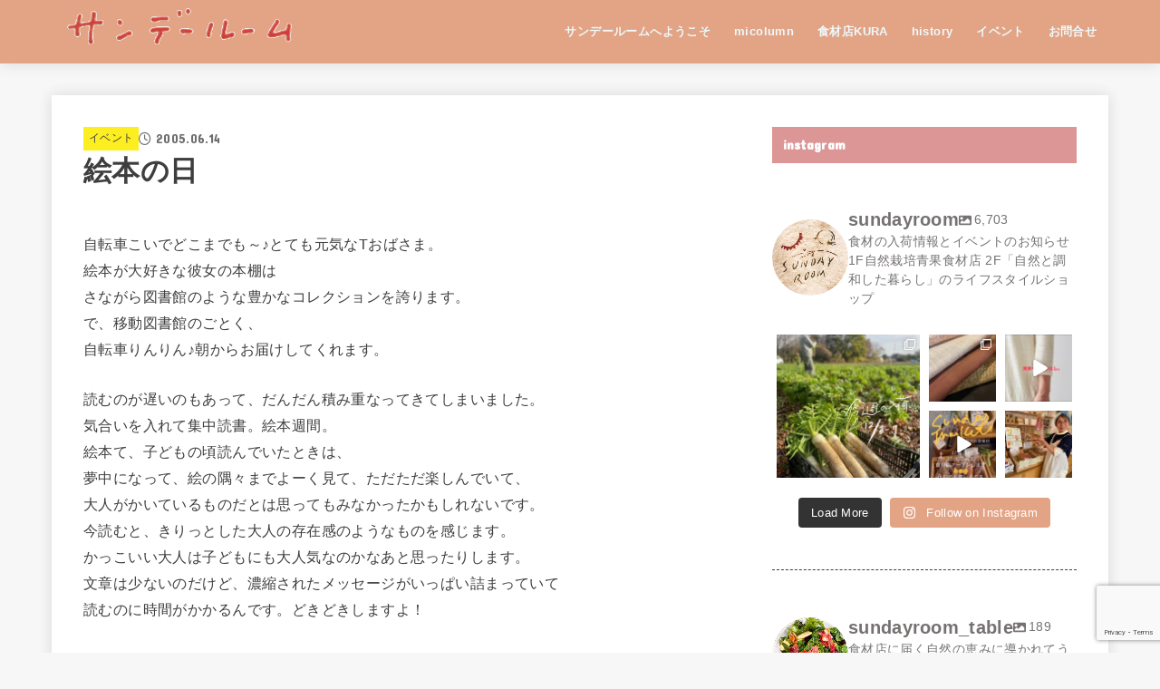

--- FILE ---
content_type: text/html; charset=UTF-8
request_url: https://sundayroom.net/%E7%B5%B5%E6%9C%AC%E3%81%AE%E6%97%A5/
body_size: 59596
content:
<!doctype html>
<html lang="ja">
<head>
<meta charset="utf-8">
<meta http-equiv="X-UA-Compatible" content="IE=edge">
<meta name="HandheldFriendly" content="True">
<meta name="MobileOptimized" content="320">
<meta name="viewport" content="width=device-width, initial-scale=1.0, viewport-fit=cover">
<link rel="pingback" href="https://sundayroom.net/xmlrpc.php">
<meta name='robots' content='index, follow, max-image-preview:large, max-snippet:-1, max-video-preview:-1' />

	<!-- This site is optimized with the Yoast SEO plugin v26.7 - https://yoast.com/wordpress/plugins/seo/ -->
	<title>絵本の日 - サンデールーム</title>
	<link rel="canonical" href="https://sundayroom.net/絵本の日/" />
	<meta property="og:locale" content="ja_JP" />
	<meta property="og:type" content="article" />
	<meta property="og:title" content="絵本の日 - サンデールーム" />
	<meta property="og:description" content="自転車こいでどこまでも～♪とても元気なTおばさま。絵本が大好きな彼女の本棚はさながら図書館のような豊かなコレクションを誇ります。で、移動図書館のごとく、自転車りんりん♪朝からお届けしてくれます。 読むのが遅いのもあって、..." />
	<meta property="og:url" content="https://sundayroom.net/絵本の日/" />
	<meta property="og:site_name" content="サンデールーム" />
	<meta property="article:publisher" content="https://www.facebook.com/sundayroom2000/" />
	<meta property="article:published_time" content="2005-06-14T08:50:51+00:00" />
	<meta property="article:modified_time" content="2019-06-03T11:20:08+00:00" />
	<meta property="og:image" content="https://sundayroom.net/wp-content/uploads/2018/02/DPcXa1NUQAEoy4K.jpg" />
	<meta property="og:image:width" content="960" />
	<meta property="og:image:height" content="720" />
	<meta property="og:image:type" content="image/jpeg" />
	<meta name="author" content="sundayroom" />
	<meta name="twitter:card" content="summary_large_image" />
	<meta name="twitter:creator" content="@sundayroom2000" />
	<meta name="twitter:site" content="@sundayroom2000" />
	<meta name="twitter:label1" content="執筆者" />
	<meta name="twitter:data1" content="sundayroom" />
	<script type="application/ld+json" class="yoast-schema-graph">{"@context":"https://schema.org","@graph":[{"@type":"Article","@id":"https://sundayroom.net/%e7%b5%b5%e6%9c%ac%e3%81%ae%e6%97%a5/#article","isPartOf":{"@id":"https://sundayroom.net/%e7%b5%b5%e6%9c%ac%e3%81%ae%e6%97%a5/"},"author":{"name":"sundayroom","@id":"https://sundayroom.net/#/schema/person/382c99558a55d0743d27b3ab0f610b69"},"headline":"絵本の日","datePublished":"2005-06-14T08:50:51+00:00","dateModified":"2019-06-03T11:20:08+00:00","mainEntityOfPage":{"@id":"https://sundayroom.net/%e7%b5%b5%e6%9c%ac%e3%81%ae%e6%97%a5/"},"wordCount":3,"commentCount":0,"publisher":{"@id":"https://sundayroom.net/#organization"},"articleSection":["イベント","サンデー日記-過去"],"inLanguage":"ja","potentialAction":[{"@type":"CommentAction","name":"Comment","target":["https://sundayroom.net/%e7%b5%b5%e6%9c%ac%e3%81%ae%e6%97%a5/#respond"]}]},{"@type":"WebPage","@id":"https://sundayroom.net/%e7%b5%b5%e6%9c%ac%e3%81%ae%e6%97%a5/","url":"https://sundayroom.net/%e7%b5%b5%e6%9c%ac%e3%81%ae%e6%97%a5/","name":"絵本の日 - サンデールーム","isPartOf":{"@id":"https://sundayroom.net/#website"},"datePublished":"2005-06-14T08:50:51+00:00","dateModified":"2019-06-03T11:20:08+00:00","breadcrumb":{"@id":"https://sundayroom.net/%e7%b5%b5%e6%9c%ac%e3%81%ae%e6%97%a5/#breadcrumb"},"inLanguage":"ja","potentialAction":[{"@type":"ReadAction","target":["https://sundayroom.net/%e7%b5%b5%e6%9c%ac%e3%81%ae%e6%97%a5/"]}]},{"@type":"BreadcrumbList","@id":"https://sundayroom.net/%e7%b5%b5%e6%9c%ac%e3%81%ae%e6%97%a5/#breadcrumb","itemListElement":[{"@type":"ListItem","position":1,"name":"ホーム","item":"https://sundayroom.net/"},{"@type":"ListItem","position":2,"name":"絵本の日"}]},{"@type":"WebSite","@id":"https://sundayroom.net/#website","url":"https://sundayroom.net/","name":"サンデールーム","description":"サンデールームは群馬県前橋市で、自然栽培のお野菜、食材、お総菜、天然素材の日用品や家具の販売をしています。ここちよく、きもちよく、毎日が日曜日のようでありますように。","publisher":{"@id":"https://sundayroom.net/#organization"},"potentialAction":[{"@type":"SearchAction","target":{"@type":"EntryPoint","urlTemplate":"https://sundayroom.net/?s={search_term_string}"},"query-input":{"@type":"PropertyValueSpecification","valueRequired":true,"valueName":"search_term_string"}}],"inLanguage":"ja"},{"@type":"Organization","@id":"https://sundayroom.net/#organization","name":"サンデールーム","url":"https://sundayroom.net/","logo":{"@type":"ImageObject","inLanguage":"ja","@id":"https://sundayroom.net/#/schema/logo/image/","url":"https://sundayroom.net/wp-content/uploads/2018/02/1d6c821284400edb34afb39238c920ef.png","contentUrl":"https://sundayroom.net/wp-content/uploads/2018/02/1d6c821284400edb34afb39238c920ef.png","width":500,"height":264,"caption":"サンデールーム"},"image":{"@id":"https://sundayroom.net/#/schema/logo/image/"},"sameAs":["https://www.facebook.com/sundayroom2000/","https://x.com/sundayroom2000","https://www.instagram.com/sundayroom/"]},{"@type":"Person","@id":"https://sundayroom.net/#/schema/person/382c99558a55d0743d27b3ab0f610b69","name":"sundayroom"}]}</script>
	<!-- / Yoast SEO plugin. -->


<link rel='dns-prefetch' href='//webfonts.xserver.jp' />
<link rel='dns-prefetch' href='//fonts.googleapis.com' />
<link rel='dns-prefetch' href='//cdnjs.cloudflare.com' />
<link rel="alternate" type="application/rss+xml" title="サンデールーム &raquo; フィード" href="https://sundayroom.net/feed/" />
<link rel="alternate" type="application/rss+xml" title="サンデールーム &raquo; コメントフィード" href="https://sundayroom.net/comments/feed/" />
<link rel="alternate" type="application/rss+xml" title="サンデールーム &raquo; 絵本の日 のコメントのフィード" href="https://sundayroom.net/%e7%b5%b5%e6%9c%ac%e3%81%ae%e6%97%a5/feed/" />
<link rel="alternate" title="oEmbed (JSON)" type="application/json+oembed" href="https://sundayroom.net/wp-json/oembed/1.0/embed?url=https%3A%2F%2Fsundayroom.net%2F%25e7%25b5%25b5%25e6%259c%25ac%25e3%2581%25ae%25e6%2597%25a5%2F" />
<link rel="alternate" title="oEmbed (XML)" type="text/xml+oembed" href="https://sundayroom.net/wp-json/oembed/1.0/embed?url=https%3A%2F%2Fsundayroom.net%2F%25e7%25b5%25b5%25e6%259c%25ac%25e3%2581%25ae%25e6%2597%25a5%2F&#038;format=xml" />
<style id='wp-img-auto-sizes-contain-inline-css' type='text/css'>
img:is([sizes=auto i],[sizes^="auto," i]){contain-intrinsic-size:3000px 1500px}
/*# sourceURL=wp-img-auto-sizes-contain-inline-css */
</style>
<link rel='stylesheet' id='mec-select2-style-css' href='https://sundayroom.net/wp-content/plugins/modern-events-calendar-lite/assets/packages/select2/select2.min.css?ver=6.5.6' type='text/css' media='all' />
<link rel='stylesheet' id='mec-font-icons-css' href='https://sundayroom.net/wp-content/plugins/modern-events-calendar-lite/assets/css/iconfonts.css' type='text/css' media='all' />
<link rel='stylesheet' id='mec-frontend-style-css' href='https://sundayroom.net/wp-content/plugins/modern-events-calendar-lite/assets/css/frontend.min.css?ver=6.5.6' type='text/css' media='all' />
<link rel='stylesheet' id='mec-tooltip-style-css' href='https://sundayroom.net/wp-content/plugins/modern-events-calendar-lite/assets/packages/tooltip/tooltip.css' type='text/css' media='all' />
<link rel='stylesheet' id='mec-tooltip-shadow-style-css' href='https://sundayroom.net/wp-content/plugins/modern-events-calendar-lite/assets/packages/tooltip/tooltipster-sideTip-shadow.min.css' type='text/css' media='all' />
<link rel='stylesheet' id='featherlight-css' href='https://sundayroom.net/wp-content/plugins/modern-events-calendar-lite/assets/packages/featherlight/featherlight.css' type='text/css' media='all' />
<link rel='stylesheet' id='mec-lity-style-css' href='https://sundayroom.net/wp-content/plugins/modern-events-calendar-lite/assets/packages/lity/lity.min.css' type='text/css' media='all' />
<link rel='stylesheet' id='mec-general-calendar-style-css' href='https://sundayroom.net/wp-content/plugins/modern-events-calendar-lite/assets/css/mec-general-calendar.css' type='text/css' media='all' />
<link rel='stylesheet' id='sbi_styles-css' href='https://sundayroom.net/wp-content/plugins/instagram-feed-pro/css/sbi-styles.min.css?ver=6.4' type='text/css' media='all' />
<style id='wp-emoji-styles-inline-css' type='text/css'>

	img.wp-smiley, img.emoji {
		display: inline !important;
		border: none !important;
		box-shadow: none !important;
		height: 1em !important;
		width: 1em !important;
		margin: 0 0.07em !important;
		vertical-align: -0.1em !important;
		background: none !important;
		padding: 0 !important;
	}
/*# sourceURL=wp-emoji-styles-inline-css */
</style>
<style id='wp-block-library-inline-css' type='text/css'>
:root{--wp-block-synced-color:#7a00df;--wp-block-synced-color--rgb:122,0,223;--wp-bound-block-color:var(--wp-block-synced-color);--wp-editor-canvas-background:#ddd;--wp-admin-theme-color:#007cba;--wp-admin-theme-color--rgb:0,124,186;--wp-admin-theme-color-darker-10:#006ba1;--wp-admin-theme-color-darker-10--rgb:0,107,160.5;--wp-admin-theme-color-darker-20:#005a87;--wp-admin-theme-color-darker-20--rgb:0,90,135;--wp-admin-border-width-focus:2px}@media (min-resolution:192dpi){:root{--wp-admin-border-width-focus:1.5px}}.wp-element-button{cursor:pointer}:root .has-very-light-gray-background-color{background-color:#eee}:root .has-very-dark-gray-background-color{background-color:#313131}:root .has-very-light-gray-color{color:#eee}:root .has-very-dark-gray-color{color:#313131}:root .has-vivid-green-cyan-to-vivid-cyan-blue-gradient-background{background:linear-gradient(135deg,#00d084,#0693e3)}:root .has-purple-crush-gradient-background{background:linear-gradient(135deg,#34e2e4,#4721fb 50%,#ab1dfe)}:root .has-hazy-dawn-gradient-background{background:linear-gradient(135deg,#faaca8,#dad0ec)}:root .has-subdued-olive-gradient-background{background:linear-gradient(135deg,#fafae1,#67a671)}:root .has-atomic-cream-gradient-background{background:linear-gradient(135deg,#fdd79a,#004a59)}:root .has-nightshade-gradient-background{background:linear-gradient(135deg,#330968,#31cdcf)}:root .has-midnight-gradient-background{background:linear-gradient(135deg,#020381,#2874fc)}:root{--wp--preset--font-size--normal:16px;--wp--preset--font-size--huge:42px}.has-regular-font-size{font-size:1em}.has-larger-font-size{font-size:2.625em}.has-normal-font-size{font-size:var(--wp--preset--font-size--normal)}.has-huge-font-size{font-size:var(--wp--preset--font-size--huge)}.has-text-align-center{text-align:center}.has-text-align-left{text-align:left}.has-text-align-right{text-align:right}.has-fit-text{white-space:nowrap!important}#end-resizable-editor-section{display:none}.aligncenter{clear:both}.items-justified-left{justify-content:flex-start}.items-justified-center{justify-content:center}.items-justified-right{justify-content:flex-end}.items-justified-space-between{justify-content:space-between}.screen-reader-text{border:0;clip-path:inset(50%);height:1px;margin:-1px;overflow:hidden;padding:0;position:absolute;width:1px;word-wrap:normal!important}.screen-reader-text:focus{background-color:#ddd;clip-path:none;color:#444;display:block;font-size:1em;height:auto;left:5px;line-height:normal;padding:15px 23px 14px;text-decoration:none;top:5px;width:auto;z-index:100000}html :where(.has-border-color){border-style:solid}html :where([style*=border-top-color]){border-top-style:solid}html :where([style*=border-right-color]){border-right-style:solid}html :where([style*=border-bottom-color]){border-bottom-style:solid}html :where([style*=border-left-color]){border-left-style:solid}html :where([style*=border-width]){border-style:solid}html :where([style*=border-top-width]){border-top-style:solid}html :where([style*=border-right-width]){border-right-style:solid}html :where([style*=border-bottom-width]){border-bottom-style:solid}html :where([style*=border-left-width]){border-left-style:solid}html :where(img[class*=wp-image-]){height:auto;max-width:100%}:where(figure){margin:0 0 1em}html :where(.is-position-sticky){--wp-admin--admin-bar--position-offset:var(--wp-admin--admin-bar--height,0px)}@media screen and (max-width:600px){html :where(.is-position-sticky){--wp-admin--admin-bar--position-offset:0px}}

/*# sourceURL=wp-block-library-inline-css */
</style><link rel='stylesheet' id='wc-blocks-style-css' href='https://sundayroom.net/wp-content/plugins/woocommerce/assets/client/blocks/wc-blocks.css?ver=wc-10.4.3' type='text/css' media='all' />
<style id='global-styles-inline-css' type='text/css'>
:root{--wp--preset--aspect-ratio--square: 1;--wp--preset--aspect-ratio--4-3: 4/3;--wp--preset--aspect-ratio--3-4: 3/4;--wp--preset--aspect-ratio--3-2: 3/2;--wp--preset--aspect-ratio--2-3: 2/3;--wp--preset--aspect-ratio--16-9: 16/9;--wp--preset--aspect-ratio--9-16: 9/16;--wp--preset--color--black: #000;--wp--preset--color--cyan-bluish-gray: #abb8c3;--wp--preset--color--white: #fff;--wp--preset--color--pale-pink: #f78da7;--wp--preset--color--vivid-red: #cf2e2e;--wp--preset--color--luminous-vivid-orange: #ff6900;--wp--preset--color--luminous-vivid-amber: #fcb900;--wp--preset--color--light-green-cyan: #7bdcb5;--wp--preset--color--vivid-green-cyan: #00d084;--wp--preset--color--pale-cyan-blue: #8ed1fc;--wp--preset--color--vivid-cyan-blue: #0693e3;--wp--preset--color--vivid-purple: #9b51e0;--wp--preset--color--stk-palette-one: var(--stk-palette-color1);--wp--preset--color--stk-palette-two: var(--stk-palette-color2);--wp--preset--color--stk-palette-three: var(--stk-palette-color3);--wp--preset--color--stk-palette-four: var(--stk-palette-color4);--wp--preset--color--stk-palette-five: var(--stk-palette-color5);--wp--preset--color--stk-palette-six: var(--stk-palette-color6);--wp--preset--color--stk-palette-seven: var(--stk-palette-color7);--wp--preset--color--stk-palette-eight: var(--stk-palette-color8);--wp--preset--color--stk-palette-nine: var(--stk-palette-color9);--wp--preset--color--stk-palette-ten: var(--stk-palette-color10);--wp--preset--color--mainttlbg: var(--main-ttl-bg);--wp--preset--color--mainttltext: var(--main-ttl-color);--wp--preset--color--stkeditorcolor-one: var(--stk-editor-color1);--wp--preset--color--stkeditorcolor-two: var(--stk-editor-color2);--wp--preset--color--stkeditorcolor-three: var(--stk-editor-color3);--wp--preset--gradient--vivid-cyan-blue-to-vivid-purple: linear-gradient(135deg,rgb(6,147,227) 0%,rgb(155,81,224) 100%);--wp--preset--gradient--light-green-cyan-to-vivid-green-cyan: linear-gradient(135deg,rgb(122,220,180) 0%,rgb(0,208,130) 100%);--wp--preset--gradient--luminous-vivid-amber-to-luminous-vivid-orange: linear-gradient(135deg,rgb(252,185,0) 0%,rgb(255,105,0) 100%);--wp--preset--gradient--luminous-vivid-orange-to-vivid-red: linear-gradient(135deg,rgb(255,105,0) 0%,rgb(207,46,46) 100%);--wp--preset--gradient--very-light-gray-to-cyan-bluish-gray: linear-gradient(135deg,rgb(238,238,238) 0%,rgb(169,184,195) 100%);--wp--preset--gradient--cool-to-warm-spectrum: linear-gradient(135deg,rgb(74,234,220) 0%,rgb(151,120,209) 20%,rgb(207,42,186) 40%,rgb(238,44,130) 60%,rgb(251,105,98) 80%,rgb(254,248,76) 100%);--wp--preset--gradient--blush-light-purple: linear-gradient(135deg,rgb(255,206,236) 0%,rgb(152,150,240) 100%);--wp--preset--gradient--blush-bordeaux: linear-gradient(135deg,rgb(254,205,165) 0%,rgb(254,45,45) 50%,rgb(107,0,62) 100%);--wp--preset--gradient--luminous-dusk: linear-gradient(135deg,rgb(255,203,112) 0%,rgb(199,81,192) 50%,rgb(65,88,208) 100%);--wp--preset--gradient--pale-ocean: linear-gradient(135deg,rgb(255,245,203) 0%,rgb(182,227,212) 50%,rgb(51,167,181) 100%);--wp--preset--gradient--electric-grass: linear-gradient(135deg,rgb(202,248,128) 0%,rgb(113,206,126) 100%);--wp--preset--gradient--midnight: linear-gradient(135deg,rgb(2,3,129) 0%,rgb(40,116,252) 100%);--wp--preset--font-size--small: 13px;--wp--preset--font-size--medium: 20px;--wp--preset--font-size--large: 36px;--wp--preset--font-size--x-large: 42px;--wp--preset--spacing--20: 0.44rem;--wp--preset--spacing--30: 0.67rem;--wp--preset--spacing--40: 1rem;--wp--preset--spacing--50: 1.5rem;--wp--preset--spacing--60: 2.25rem;--wp--preset--spacing--70: 3.38rem;--wp--preset--spacing--80: 5.06rem;--wp--preset--shadow--natural: 6px 6px 9px rgba(0, 0, 0, 0.2);--wp--preset--shadow--deep: 12px 12px 50px rgba(0, 0, 0, 0.4);--wp--preset--shadow--sharp: 6px 6px 0px rgba(0, 0, 0, 0.2);--wp--preset--shadow--outlined: 6px 6px 0px -3px rgb(255, 255, 255), 6px 6px rgb(0, 0, 0);--wp--preset--shadow--crisp: 6px 6px 0px rgb(0, 0, 0);}:where(.is-layout-flex){gap: 0.5em;}:where(.is-layout-grid){gap: 0.5em;}body .is-layout-flex{display: flex;}.is-layout-flex{flex-wrap: wrap;align-items: center;}.is-layout-flex > :is(*, div){margin: 0;}body .is-layout-grid{display: grid;}.is-layout-grid > :is(*, div){margin: 0;}:where(.wp-block-columns.is-layout-flex){gap: 2em;}:where(.wp-block-columns.is-layout-grid){gap: 2em;}:where(.wp-block-post-template.is-layout-flex){gap: 1.25em;}:where(.wp-block-post-template.is-layout-grid){gap: 1.25em;}.has-black-color{color: var(--wp--preset--color--black) !important;}.has-cyan-bluish-gray-color{color: var(--wp--preset--color--cyan-bluish-gray) !important;}.has-white-color{color: var(--wp--preset--color--white) !important;}.has-pale-pink-color{color: var(--wp--preset--color--pale-pink) !important;}.has-vivid-red-color{color: var(--wp--preset--color--vivid-red) !important;}.has-luminous-vivid-orange-color{color: var(--wp--preset--color--luminous-vivid-orange) !important;}.has-luminous-vivid-amber-color{color: var(--wp--preset--color--luminous-vivid-amber) !important;}.has-light-green-cyan-color{color: var(--wp--preset--color--light-green-cyan) !important;}.has-vivid-green-cyan-color{color: var(--wp--preset--color--vivid-green-cyan) !important;}.has-pale-cyan-blue-color{color: var(--wp--preset--color--pale-cyan-blue) !important;}.has-vivid-cyan-blue-color{color: var(--wp--preset--color--vivid-cyan-blue) !important;}.has-vivid-purple-color{color: var(--wp--preset--color--vivid-purple) !important;}.has-black-background-color{background-color: var(--wp--preset--color--black) !important;}.has-cyan-bluish-gray-background-color{background-color: var(--wp--preset--color--cyan-bluish-gray) !important;}.has-white-background-color{background-color: var(--wp--preset--color--white) !important;}.has-pale-pink-background-color{background-color: var(--wp--preset--color--pale-pink) !important;}.has-vivid-red-background-color{background-color: var(--wp--preset--color--vivid-red) !important;}.has-luminous-vivid-orange-background-color{background-color: var(--wp--preset--color--luminous-vivid-orange) !important;}.has-luminous-vivid-amber-background-color{background-color: var(--wp--preset--color--luminous-vivid-amber) !important;}.has-light-green-cyan-background-color{background-color: var(--wp--preset--color--light-green-cyan) !important;}.has-vivid-green-cyan-background-color{background-color: var(--wp--preset--color--vivid-green-cyan) !important;}.has-pale-cyan-blue-background-color{background-color: var(--wp--preset--color--pale-cyan-blue) !important;}.has-vivid-cyan-blue-background-color{background-color: var(--wp--preset--color--vivid-cyan-blue) !important;}.has-vivid-purple-background-color{background-color: var(--wp--preset--color--vivid-purple) !important;}.has-black-border-color{border-color: var(--wp--preset--color--black) !important;}.has-cyan-bluish-gray-border-color{border-color: var(--wp--preset--color--cyan-bluish-gray) !important;}.has-white-border-color{border-color: var(--wp--preset--color--white) !important;}.has-pale-pink-border-color{border-color: var(--wp--preset--color--pale-pink) !important;}.has-vivid-red-border-color{border-color: var(--wp--preset--color--vivid-red) !important;}.has-luminous-vivid-orange-border-color{border-color: var(--wp--preset--color--luminous-vivid-orange) !important;}.has-luminous-vivid-amber-border-color{border-color: var(--wp--preset--color--luminous-vivid-amber) !important;}.has-light-green-cyan-border-color{border-color: var(--wp--preset--color--light-green-cyan) !important;}.has-vivid-green-cyan-border-color{border-color: var(--wp--preset--color--vivid-green-cyan) !important;}.has-pale-cyan-blue-border-color{border-color: var(--wp--preset--color--pale-cyan-blue) !important;}.has-vivid-cyan-blue-border-color{border-color: var(--wp--preset--color--vivid-cyan-blue) !important;}.has-vivid-purple-border-color{border-color: var(--wp--preset--color--vivid-purple) !important;}.has-vivid-cyan-blue-to-vivid-purple-gradient-background{background: var(--wp--preset--gradient--vivid-cyan-blue-to-vivid-purple) !important;}.has-light-green-cyan-to-vivid-green-cyan-gradient-background{background: var(--wp--preset--gradient--light-green-cyan-to-vivid-green-cyan) !important;}.has-luminous-vivid-amber-to-luminous-vivid-orange-gradient-background{background: var(--wp--preset--gradient--luminous-vivid-amber-to-luminous-vivid-orange) !important;}.has-luminous-vivid-orange-to-vivid-red-gradient-background{background: var(--wp--preset--gradient--luminous-vivid-orange-to-vivid-red) !important;}.has-very-light-gray-to-cyan-bluish-gray-gradient-background{background: var(--wp--preset--gradient--very-light-gray-to-cyan-bluish-gray) !important;}.has-cool-to-warm-spectrum-gradient-background{background: var(--wp--preset--gradient--cool-to-warm-spectrum) !important;}.has-blush-light-purple-gradient-background{background: var(--wp--preset--gradient--blush-light-purple) !important;}.has-blush-bordeaux-gradient-background{background: var(--wp--preset--gradient--blush-bordeaux) !important;}.has-luminous-dusk-gradient-background{background: var(--wp--preset--gradient--luminous-dusk) !important;}.has-pale-ocean-gradient-background{background: var(--wp--preset--gradient--pale-ocean) !important;}.has-electric-grass-gradient-background{background: var(--wp--preset--gradient--electric-grass) !important;}.has-midnight-gradient-background{background: var(--wp--preset--gradient--midnight) !important;}.has-small-font-size{font-size: var(--wp--preset--font-size--small) !important;}.has-medium-font-size{font-size: var(--wp--preset--font-size--medium) !important;}.has-large-font-size{font-size: var(--wp--preset--font-size--large) !important;}.has-x-large-font-size{font-size: var(--wp--preset--font-size--x-large) !important;}
/*# sourceURL=global-styles-inline-css */
</style>

<style id='classic-theme-styles-inline-css' type='text/css'>
/*! This file is auto-generated */
.wp-block-button__link{color:#fff;background-color:#32373c;border-radius:9999px;box-shadow:none;text-decoration:none;padding:calc(.667em + 2px) calc(1.333em + 2px);font-size:1.125em}.wp-block-file__button{background:#32373c;color:#fff;text-decoration:none}
/*# sourceURL=/wp-includes/css/classic-themes.min.css */
</style>
<link rel='stylesheet' id='contact-form-7-css' href='https://sundayroom.net/wp-content/plugins/contact-form-7/includes/css/styles.css?ver=6.1.4' type='text/css' media='all' />
<link rel='stylesheet' id='ct.sizeguide.css-css' href='https://sundayroom.net/wp-content/plugins/sizeguide/assets/css/ct.sizeguide.css' type='text/css' media='all' />
<link rel='stylesheet' id='ct.sizeguide.style.css-css' href='https://sundayroom.net/wp-content/plugins/sizeguide/assets//css/ct.sizeguide.style1.css' type='text/css' media='all' />
<link rel='stylesheet' id='magnific.popup.css-css' href='https://sundayroom.net/wp-content/plugins/sizeguide/assets/css/magnific.popup.css' type='text/css' media='all' />
<link rel='stylesheet' id='woocommerce-layout-css' href='https://sundayroom.net/wp-content/plugins/woocommerce/assets/css/woocommerce-layout.css?ver=10.4.3' type='text/css' media='all' />
<link rel='stylesheet' id='woocommerce-smallscreen-css' href='https://sundayroom.net/wp-content/plugins/woocommerce/assets/css/woocommerce-smallscreen.css?ver=10.4.3' type='text/css' media='only screen and (max-width: 768px)' />
<link rel='stylesheet' id='woocommerce-general-css' href='https://sundayroom.net/wp-content/plugins/woocommerce/assets/css/woocommerce.css?ver=10.4.3' type='text/css' media='all' />
<style id='woocommerce-inline-inline-css' type='text/css'>
.woocommerce form .form-row .required { visibility: visible; }
/*# sourceURL=woocommerce-inline-inline-css */
</style>
<link rel='stylesheet' id='wp-show-posts-css' href='https://sundayroom.net/wp-content/plugins/wp-show-posts/css/wp-show-posts-min.css?ver=1.1.6' type='text/css' media='all' />
<link rel='stylesheet' id='wp-ulike-css' href='https://sundayroom.net/wp-content/plugins/wp-ulike/assets/css/wp-ulike.min.css?ver=4.7.1' type='text/css' media='all' />
<link rel='stylesheet' id='wp-pagenavi-css' href='https://sundayroom.net/wp-content/plugins/wp-pagenavi/pagenavi-css.css?ver=2.70' type='text/css' media='all' />
<link rel='stylesheet' id='stk_style-css' href='https://sundayroom.net/wp-content/themes/jstork19/style.css?ver=5.17.1' type='text/css' media='all' />
<style id='stk_style-inline-css' type='text/css'>
:root{--stk-base-font-family:"游ゴシック","Yu Gothic","游ゴシック体","YuGothic","Hiragino Kaku Gothic ProN",Meiryo,sans-serif;--stk-base-font-size-pc:103%;--stk-base-font-size-sp:103%;--stk-font-weight:400;--stk-font-feature-settings:normal;--stk-font-awesome-free:"Font Awesome 6 Free";--stk-font-awesome-brand:"Font Awesome 6 Brands";--wp--preset--font-size--medium:clamp(1.2em,2.5vw,20px);--wp--preset--font-size--large:clamp(1.5em,4.5vw,36px);--wp--preset--font-size--x-large:clamp(1.9em,5.25vw,42px);--wp--style--gallery-gap-default:.5em;--stk-flex-style:flex-start;--stk-wrap-width:1166px;--stk-wide-width:980px;--stk-main-width:728px;--stk-side-margin:32px;--stk-post-thumb-ratio:16/10;--stk-post-title-font_size:clamp(1.4em,4vw,1.9em);--stk-h1-font_size:clamp(1.4em,4vw,1.9em);--stk-h2-font_size:clamp(1.2em,2.6vw,1.3em);--stk-h2-normal-font_size:125%;--stk-h3-font_size:clamp(1.1em,2.3vw,1.15em);--stk-h4-font_size:105%;--stk-h5-font_size:100%;--stk-line_height:1.8;--stk-heading-line_height:1.5;--stk-heading-margin_top:2em;--stk-heading-margin_bottom:1em;--stk-margin:1.6em;--stk-h2-margin-rl:-2vw;--stk-el-margin-rl:-4vw;--stk-list-icon-size:1.8em;--stk-list-item-margin:.7em;--stk-list-margin:1em;--stk-h2-border_radius:3px;--stk-h2-border_width:4px;--stk-h3-border_width:4px;--stk-h4-border_width:4px;--stk-wttl-border_radius:0;--stk-wttl-border_width:2px;--stk-supplement-border_radius:4px;--stk-supplement-border_width:2px;--stk-supplement-sat:82%;--stk-supplement-lig:86%;--stk-box-border_radius:4px;--stk-box-border_width:2px;--stk-btn-border_radius:3px;--stk-btn-border_width:2px;--stk-post-radius:0;--stk-postlist-radius:0;--stk-cardlist-radius:0;--stk-shadow-s:1px 2px 10px rgba(0,0,0,.2);--stk-shadow-l:5px 10px 20px rgba(0,0,0,.2);--main-text-color:#3E3E3E;--main-link-color:#dd5656;--main-link-color-hover:#E69B9B;--main-ttl-bg:#dd9696;--main-ttl-bg-rgba:rgba(221,150,150,.1);--main-ttl-color:#fff;--header-bg:#e2a485;--header-bg-overlay:#0ea3c9;--header-logo-color:#ee2;--header-text-color:#edf9fc;--inner-content-bg:#fff;--label-bg:#fcee21;--label-text-color:#3e3e3e;--slider-text-color:#444;--side-text-color:#3e3e3e;--footer-bg:#e2a485;--footer-text-color:#fff;--footer-link-color:#ce3d33;--new-mark-bg:#ff6347;--oc-box-blue:#19b4ce;--oc-box-blue-inner:#d4f3ff;--oc-box-red:#ee5656;--oc-box-red-inner:#feeeed;--oc-box-yellow:#f7cf2e;--oc-box-yellow-inner:#fffae2;--oc-box-green:#39cd75;--oc-box-green-inner:#e8fbf0;--oc-box-pink:#f7b2b2;--oc-box-pink-inner:#fee;--oc-box-gray:#9c9c9c;--oc-box-gray-inner:#f5f5f5;--oc-box-black:#313131;--oc-box-black-inner:#404040;--oc-btn-rich_yellow:#f7cf2e;--oc-btn-rich_yellow-sdw:rgba(222,182,21,1);--oc-btn-rich_pink:#ee5656;--oc-btn-rich_pink-sdw:rgba(213,61,61,1);--oc-btn-rich_orange:#ef9b2f;--oc-btn-rich_orange-sdw:rgba(214,130,22,1);--oc-btn-rich_green:#39cd75;--oc-btn-rich_green-sdw:rgba(32,180,92,1);--oc-btn-rich_blue:#19b4ce;--oc-btn-rich_blue-sdw:rgba(0,155,181,1);--oc-base-border-color:rgba(125,125,125,.3);--oc-has-background-basic-padding:1.1em;--stk-maker-yellow:#ff6;--stk-maker-pink:#ffd5d5;--stk-maker-blue:#b5dfff;--stk-maker-green:#cff7c7;--stk-caption-font-size:11px;--stk-palette-color1:#abb8c3;--stk-palette-color2:#f78da7;--stk-palette-color3:#cf2e2e;--stk-palette-color4:#ff6900;--stk-palette-color5:#fcb900;--stk-palette-color6:#7bdcb5;--stk-palette-color7:#00d084;--stk-palette-color8:#8ed1fc;--stk-palette-color9:#0693e3;--stk-palette-color10:#9b51e0;--stk-editor-color1:#1bb4d3;--stk-editor-color2:#f55e5e;--stk-editor-color3:#ee2;--stk-editor-color1-rgba:rgba(27,180,211,.1);--stk-editor-color2-rgba:rgba(245,94,94,.1);--stk-editor-color3-rgba:rgba(238,238,34,.1)}
.fb-likebtn .like_text::after{content:"この記事が気に入ったらフォローしよう！"}#related-box .h_ttl::after{content:"こちらの記事も人気です"}.stk_authorbox>.h_ttl:not(.subtext__none)::after{content:"この記事を書いた人"}#author-newpost .h_ttl::after{content:"このライターの最新記事"}
/*# sourceURL=stk_style-inline-css */
</style>
<link rel='stylesheet' id='gf_font-css' href='https://fonts.googleapis.com/css?family=Concert+One&#038;display=swap' type='text/css' media='all' />
<style id='gf_font-inline-css' type='text/css'>
.gf {font-family: "Concert One", "游ゴシック", "Yu Gothic", "游ゴシック体", "YuGothic", "Hiragino Kaku Gothic ProN", Meiryo, sans-serif;}
/*# sourceURL=gf_font-inline-css */
</style>
<link rel='stylesheet' id='fontawesome-css' href='https://cdnjs.cloudflare.com/ajax/libs/font-awesome/6.7.2/css/all.min.css' type='text/css' media='all' />
<link rel='stylesheet' id='prdctfltr-css' href='https://sundayroom.net/wp-content/plugins/prdctfltr/includes/css/styles.css?ver=8.1.1' type='text/css' media='all' />
<script type="text/javascript" src="https://sundayroom.net/wp-includes/js/jquery/jquery.min.js?ver=3.7.1" id="jquery-core-js"></script>
<script type="text/javascript" src="https://sundayroom.net/wp-includes/js/jquery/jquery-migrate.min.js?ver=3.4.1" id="jquery-migrate-js"></script>
<script type="text/javascript" id="jquery-js-after">
/* <![CDATA[ */
jQuery(function($){$(".widget_categories li, .widget_nav_menu li").has("ul").toggleClass("accordionMenu");$(".widget ul.children , .widget ul.sub-menu").after("<span class='accordionBtn'></span>");$(".widget ul.children , .widget ul.sub-menu").hide();$("ul .accordionBtn").on("click",function(){$(this).prev("ul").slideToggle();$(this).toggleClass("active")})});
//# sourceURL=jquery-js-after
/* ]]> */
</script>
<script type="text/javascript" src="https://sundayroom.net/wp-content/plugins/modern-events-calendar-lite/assets/js/mec-general-calendar.js?ver=6.5.6" id="mec-general-calendar-script-js"></script>
<script type="text/javascript" id="mec-frontend-script-js-extra">
/* <![CDATA[ */
var mecdata = {"day":"day","days":"days","hour":"hour","hours":"hours","minute":"minute","minutes":"minutes","second":"second","seconds":"seconds","elementor_edit_mode":"no","recapcha_key":"","ajax_url":"https://sundayroom.net/wp-admin/admin-ajax.php","fes_nonce":"0c865569d7","current_year":"2026","current_month":"01","datepicker_format":"yy-mm-dd&Y-m-d"};
//# sourceURL=mec-frontend-script-js-extra
/* ]]> */
</script>
<script type="text/javascript" src="https://sundayroom.net/wp-content/plugins/modern-events-calendar-lite/assets/js/frontend.js?ver=6.5.6" id="mec-frontend-script-js"></script>
<script type="text/javascript" src="https://sundayroom.net/wp-content/plugins/modern-events-calendar-lite/assets/js/events.js?ver=6.5.6" id="mec-events-script-js"></script>
<script type="text/javascript" src="//webfonts.xserver.jp/js/xserverv3.js?fadein=0&amp;ver=2.0.9" id="typesquare_std-js"></script>
<script type="text/javascript" src="https://sundayroom.net/wp-content/plugins/sizeguide/assets/js/magnific.popup.js" id="magnific.popup.js-js"></script>
<script type="text/javascript" src="https://sundayroom.net/wp-content/plugins/sizeguide/assets/js/ct.sg.front.js" id="ct.sg.front.js-js"></script>
<script type="text/javascript" src="https://sundayroom.net/wp-content/plugins/woocommerce/assets/js/jquery-blockui/jquery.blockUI.min.js?ver=2.7.0-wc.10.4.3" id="wc-jquery-blockui-js" defer="defer" data-wp-strategy="defer"></script>
<script type="text/javascript" id="wc-add-to-cart-js-extra">
/* <![CDATA[ */
var wc_add_to_cart_params = {"ajax_url":"/wp-admin/admin-ajax.php","wc_ajax_url":"/?wc-ajax=%%endpoint%%","i18n_view_cart":"\u304a\u8cb7\u3044\u7269\u30ab\u30b4\u3092\u8868\u793a","cart_url":"https://sundayroom.net/cart/","is_cart":"","cart_redirect_after_add":"no"};
//# sourceURL=wc-add-to-cart-js-extra
/* ]]> */
</script>
<script type="text/javascript" src="https://sundayroom.net/wp-content/plugins/woocommerce/assets/js/frontend/add-to-cart.min.js?ver=10.4.3" id="wc-add-to-cart-js" defer="defer" data-wp-strategy="defer"></script>
<script type="text/javascript" src="https://sundayroom.net/wp-content/plugins/woocommerce/assets/js/js-cookie/js.cookie.min.js?ver=2.1.4-wc.10.4.3" id="wc-js-cookie-js" defer="defer" data-wp-strategy="defer"></script>
<script type="text/javascript" id="woocommerce-js-extra">
/* <![CDATA[ */
var woocommerce_params = {"ajax_url":"/wp-admin/admin-ajax.php","wc_ajax_url":"/?wc-ajax=%%endpoint%%","i18n_password_show":"\u30d1\u30b9\u30ef\u30fc\u30c9\u3092\u8868\u793a","i18n_password_hide":"\u30d1\u30b9\u30ef\u30fc\u30c9\u3092\u96a0\u3059"};
//# sourceURL=woocommerce-js-extra
/* ]]> */
</script>
<script type="text/javascript" src="https://sundayroom.net/wp-content/plugins/woocommerce/assets/js/frontend/woocommerce.min.js?ver=10.4.3" id="woocommerce-js" defer="defer" data-wp-strategy="defer"></script>
<link rel="https://api.w.org/" href="https://sundayroom.net/wp-json/" /><link rel="alternate" title="JSON" type="application/json" href="https://sundayroom.net/wp-json/wp/v2/posts/4493" /><link rel="EditURI" type="application/rsd+xml" title="RSD" href="https://sundayroom.net/xmlrpc.php?rsd" />

<link rel='shortlink' href='https://sundayroom.net/?p=4493' />
<!-- Custom Feeds for Instagram CSS -->
<style type="text/css">
#sb_instagram .sbi_info {text-align: left}
</style>
	<noscript><style>.woocommerce-product-gallery{ opacity: 1 !important; }</style></noscript>
	<link rel="icon" href="https://sundayroom.net/wp-content/uploads/2018/02/cropped-c93f65d94edbded677fe03c53332f8d6-32x32.png" sizes="32x32" />
<link rel="icon" href="https://sundayroom.net/wp-content/uploads/2018/02/cropped-c93f65d94edbded677fe03c53332f8d6-192x192.png" sizes="192x192" />
<link rel="apple-touch-icon" href="https://sundayroom.net/wp-content/uploads/2018/02/cropped-c93f65d94edbded677fe03c53332f8d6-180x180.png" />
<meta name="msapplication-TileImage" content="https://sundayroom.net/wp-content/uploads/2018/02/cropped-c93f65d94edbded677fe03c53332f8d6-270x270.png" />
<meta name="generator" content="XforWooCommerce.com - Product Filter for WooCommerce"/>		<style type="text/css" id="wp-custom-css">
			@media (max-width: 767px) {
.entry-content {
font-size: 13px;
}
}

@media (max-width: 767px) {
#sidebar1 {
font-size: 13px;
}
	}

@media(min-width: 768px){
  a[href^="tel:"]{
    pointer-events: none;
  }
}		</style>
		<style type="text/css">.mec-wrap, .mec-wrap div:not([class^="elementor-"]), .lity-container, .mec-wrap h1, .mec-wrap h2, .mec-wrap h3, .mec-wrap h4, .mec-wrap h5, .mec-wrap h6, .entry-content .mec-wrap h1, .entry-content .mec-wrap h2, .entry-content .mec-wrap h3, .entry-content .mec-wrap h4, .entry-content .mec-wrap h5, .entry-content .mec-wrap h6, .mec-wrap .mec-totalcal-box input[type="submit"], .mec-wrap .mec-totalcal-box .mec-totalcal-view span, .mec-agenda-event-title a, .lity-content .mec-events-meta-group-booking select, .lity-content .mec-book-ticket-variation h5, .lity-content .mec-events-meta-group-booking input[type="number"], .lity-content .mec-events-meta-group-booking input[type="text"], .lity-content .mec-events-meta-group-booking input[type="email"],.mec-organizer-item a, .mec-single-event .mec-events-meta-group-booking ul.mec-book-tickets-container li.mec-book-ticket-container label { font-family: "Montserrat", -apple-system, BlinkMacSystemFont, "Segoe UI", Roboto, sans-serif;}.mec-event-content p, .mec-search-bar-result .mec-event-detail{ font-family: Roboto, sans-serif;} .mec-wrap .mec-totalcal-box input, .mec-wrap .mec-totalcal-box select, .mec-checkboxes-search .mec-searchbar-category-wrap, .mec-wrap .mec-totalcal-box .mec-totalcal-view span { font-family: "Roboto", Helvetica, Arial, sans-serif; }.mec-event-grid-modern .event-grid-modern-head .mec-event-day, .mec-event-list-minimal .mec-time-details, .mec-event-list-minimal .mec-event-detail, .mec-event-list-modern .mec-event-detail, .mec-event-grid-minimal .mec-time-details, .mec-event-grid-minimal .mec-event-detail, .mec-event-grid-simple .mec-event-detail, .mec-event-cover-modern .mec-event-place, .mec-event-cover-clean .mec-event-place, .mec-calendar .mec-event-article .mec-localtime-details div, .mec-calendar .mec-event-article .mec-event-detail, .mec-calendar.mec-calendar-daily .mec-calendar-d-top h2, .mec-calendar.mec-calendar-daily .mec-calendar-d-top h3, .mec-toggle-item-col .mec-event-day, .mec-weather-summary-temp { font-family: "Roboto", sans-serif; } .mec-fes-form, .mec-fes-list, .mec-fes-form input, .mec-event-date .mec-tooltip .box, .mec-event-status .mec-tooltip .box, .ui-datepicker.ui-widget, .mec-fes-form button[type="submit"].mec-fes-sub-button, .mec-wrap .mec-timeline-events-container p, .mec-wrap .mec-timeline-events-container h4, .mec-wrap .mec-timeline-events-container div, .mec-wrap .mec-timeline-events-container a, .mec-wrap .mec-timeline-events-container span { font-family: -apple-system, BlinkMacSystemFont, "Segoe UI", Roboto, sans-serif !important; }.mec-event-grid-minimal .mec-modal-booking-button:hover, .mec-events-timeline-wrap .mec-organizer-item a, .mec-events-timeline-wrap .mec-organizer-item:after, .mec-events-timeline-wrap .mec-shortcode-organizers i, .mec-timeline-event .mec-modal-booking-button, .mec-wrap .mec-map-lightbox-wp.mec-event-list-classic .mec-event-date, .mec-timetable-t2-col .mec-modal-booking-button:hover, .mec-event-container-classic .mec-modal-booking-button:hover, .mec-calendar-events-side .mec-modal-booking-button:hover, .mec-event-grid-yearly  .mec-modal-booking-button, .mec-events-agenda .mec-modal-booking-button, .mec-event-grid-simple .mec-modal-booking-button, .mec-event-list-minimal  .mec-modal-booking-button:hover, .mec-timeline-month-divider,  .mec-wrap.colorskin-custom .mec-totalcal-box .mec-totalcal-view span:hover,.mec-wrap.colorskin-custom .mec-calendar.mec-event-calendar-classic .mec-selected-day,.mec-wrap.colorskin-custom .mec-color, .mec-wrap.colorskin-custom .mec-event-sharing-wrap .mec-event-sharing > li:hover a, .mec-wrap.colorskin-custom .mec-color-hover:hover, .mec-wrap.colorskin-custom .mec-color-before *:before ,.mec-wrap.colorskin-custom .mec-widget .mec-event-grid-classic.owl-carousel .owl-nav i,.mec-wrap.colorskin-custom .mec-event-list-classic a.magicmore:hover,.mec-wrap.colorskin-custom .mec-event-grid-simple:hover .mec-event-title,.mec-wrap.colorskin-custom .mec-single-event .mec-event-meta dd.mec-events-event-categories:before,.mec-wrap.colorskin-custom .mec-single-event-date:before,.mec-wrap.colorskin-custom .mec-single-event-time:before,.mec-wrap.colorskin-custom .mec-events-meta-group.mec-events-meta-group-venue:before,.mec-wrap.colorskin-custom .mec-calendar .mec-calendar-side .mec-previous-month i,.mec-wrap.colorskin-custom .mec-calendar .mec-calendar-side .mec-next-month:hover,.mec-wrap.colorskin-custom .mec-calendar .mec-calendar-side .mec-previous-month:hover,.mec-wrap.colorskin-custom .mec-calendar .mec-calendar-side .mec-next-month:hover,.mec-wrap.colorskin-custom .mec-calendar.mec-event-calendar-classic dt.mec-selected-day:hover,.mec-wrap.colorskin-custom .mec-infowindow-wp h5 a:hover, .colorskin-custom .mec-events-meta-group-countdown .mec-end-counts h3,.mec-calendar .mec-calendar-side .mec-next-month i,.mec-wrap .mec-totalcal-box i,.mec-calendar .mec-event-article .mec-event-title a:hover,.mec-attendees-list-details .mec-attendee-profile-link a:hover,.mec-wrap.colorskin-custom .mec-next-event-details li i, .mec-next-event-details i:before, .mec-marker-infowindow-wp .mec-marker-infowindow-count, .mec-next-event-details a,.mec-wrap.colorskin-custom .mec-events-masonry-cats a.mec-masonry-cat-selected,.lity .mec-color,.lity .mec-color-before :before,.lity .mec-color-hover:hover,.lity .mec-wrap .mec-color,.lity .mec-wrap .mec-color-before :before,.lity .mec-wrap .mec-color-hover:hover,.leaflet-popup-content .mec-color,.leaflet-popup-content .mec-color-before :before,.leaflet-popup-content .mec-color-hover:hover,.leaflet-popup-content .mec-wrap .mec-color,.leaflet-popup-content .mec-wrap .mec-color-before :before,.leaflet-popup-content .mec-wrap .mec-color-hover:hover, .mec-calendar.mec-calendar-daily .mec-calendar-d-table .mec-daily-view-day.mec-daily-view-day-active.mec-color, .mec-map-boxshow div .mec-map-view-event-detail.mec-event-detail i,.mec-map-boxshow div .mec-map-view-event-detail.mec-event-detail:hover,.mec-map-boxshow .mec-color,.mec-map-boxshow .mec-color-before :before,.mec-map-boxshow .mec-color-hover:hover,.mec-map-boxshow .mec-wrap .mec-color,.mec-map-boxshow .mec-wrap .mec-color-before :before,.mec-map-boxshow .mec-wrap .mec-color-hover:hover, .mec-choosen-time-message, .mec-booking-calendar-month-navigation .mec-next-month:hover, .mec-booking-calendar-month-navigation .mec-previous-month:hover, .mec-yearly-view-wrap .mec-agenda-event-title a:hover, .mec-yearly-view-wrap .mec-yearly-title-sec .mec-next-year i, .mec-yearly-view-wrap .mec-yearly-title-sec .mec-previous-year i, .mec-yearly-view-wrap .mec-yearly-title-sec .mec-next-year:hover, .mec-yearly-view-wrap .mec-yearly-title-sec .mec-previous-year:hover, .mec-av-spot .mec-av-spot-head .mec-av-spot-box span, .mec-wrap.colorskin-custom .mec-calendar .mec-calendar-side .mec-previous-month:hover .mec-load-month-link, .mec-wrap.colorskin-custom .mec-calendar .mec-calendar-side .mec-next-month:hover .mec-load-month-link, .mec-yearly-view-wrap .mec-yearly-title-sec .mec-previous-year:hover .mec-load-month-link, .mec-yearly-view-wrap .mec-yearly-title-sec .mec-next-year:hover .mec-load-month-link, .mec-skin-list-events-container .mec-data-fields-tooltip .mec-data-fields-tooltip-box ul .mec-event-data-field-item a, .mec-booking-shortcode .mec-event-ticket-name, .mec-booking-shortcode .mec-event-ticket-price, .mec-booking-shortcode .mec-ticket-variation-name, .mec-booking-shortcode .mec-ticket-variation-price, .mec-booking-shortcode label, .mec-booking-shortcode .nice-select, .mec-booking-shortcode input, .mec-booking-shortcode span.mec-book-price-detail-description, .mec-booking-shortcode .mec-ticket-name, .mec-booking-shortcode label.wn-checkbox-label, .mec-wrap.mec-cart table tr td a {color: #e2a485}.mec-skin-carousel-container .mec-event-footer-carousel-type3 .mec-modal-booking-button:hover, .mec-wrap.colorskin-custom .mec-event-sharing .mec-event-share:hover .event-sharing-icon,.mec-wrap.colorskin-custom .mec-event-grid-clean .mec-event-date,.mec-wrap.colorskin-custom .mec-event-list-modern .mec-event-sharing > li:hover a i,.mec-wrap.colorskin-custom .mec-event-list-modern .mec-event-sharing .mec-event-share:hover .mec-event-sharing-icon,.mec-wrap.colorskin-custom .mec-event-list-modern .mec-event-sharing li:hover a i,.mec-wrap.colorskin-custom .mec-calendar:not(.mec-event-calendar-classic) .mec-selected-day,.mec-wrap.colorskin-custom .mec-calendar .mec-selected-day:hover,.mec-wrap.colorskin-custom .mec-calendar .mec-calendar-row  dt.mec-has-event:hover,.mec-wrap.colorskin-custom .mec-calendar .mec-has-event:after, .mec-wrap.colorskin-custom .mec-bg-color, .mec-wrap.colorskin-custom .mec-bg-color-hover:hover, .colorskin-custom .mec-event-sharing-wrap:hover > li, .mec-wrap.colorskin-custom .mec-totalcal-box .mec-totalcal-view span.mec-totalcalview-selected,.mec-wrap .flip-clock-wrapper ul li a div div.inn,.mec-wrap .mec-totalcal-box .mec-totalcal-view span.mec-totalcalview-selected,.event-carousel-type1-head .mec-event-date-carousel,.mec-event-countdown-style3 .mec-event-date,#wrap .mec-wrap article.mec-event-countdown-style1,.mec-event-countdown-style1 .mec-event-countdown-part3 a.mec-event-button,.mec-wrap .mec-event-countdown-style2,.mec-map-get-direction-btn-cnt input[type="submit"],.mec-booking button,span.mec-marker-wrap,.mec-wrap.colorskin-custom .mec-timeline-events-container .mec-timeline-event-date:before, .mec-has-event-for-booking.mec-active .mec-calendar-novel-selected-day, .mec-booking-tooltip.multiple-time .mec-booking-calendar-date.mec-active, .mec-booking-tooltip.multiple-time .mec-booking-calendar-date:hover, .mec-ongoing-normal-label, .mec-calendar .mec-has-event:after, .mec-event-list-modern .mec-event-sharing li:hover .telegram{background-color: #e2a485;}.mec-booking-tooltip.multiple-time .mec-booking-calendar-date:hover, .mec-calendar-day.mec-active .mec-booking-tooltip.multiple-time .mec-booking-calendar-date.mec-active{ background-color: #e2a485;}.mec-skin-carousel-container .mec-event-footer-carousel-type3 .mec-modal-booking-button:hover, .mec-timeline-month-divider, .mec-wrap.colorskin-custom .mec-single-event .mec-speakers-details ul li .mec-speaker-avatar a:hover img,.mec-wrap.colorskin-custom .mec-event-list-modern .mec-event-sharing > li:hover a i,.mec-wrap.colorskin-custom .mec-event-list-modern .mec-event-sharing .mec-event-share:hover .mec-event-sharing-icon,.mec-wrap.colorskin-custom .mec-event-list-standard .mec-month-divider span:before,.mec-wrap.colorskin-custom .mec-single-event .mec-social-single:before,.mec-wrap.colorskin-custom .mec-single-event .mec-frontbox-title:before,.mec-wrap.colorskin-custom .mec-calendar .mec-calendar-events-side .mec-table-side-day, .mec-wrap.colorskin-custom .mec-border-color, .mec-wrap.colorskin-custom .mec-border-color-hover:hover, .colorskin-custom .mec-single-event .mec-frontbox-title:before, .colorskin-custom .mec-single-event .mec-wrap-checkout h4:before, .colorskin-custom .mec-single-event .mec-events-meta-group-booking form > h4:before, .mec-wrap.colorskin-custom .mec-totalcal-box .mec-totalcal-view span.mec-totalcalview-selected,.mec-wrap .mec-totalcal-box .mec-totalcal-view span.mec-totalcalview-selected,.event-carousel-type1-head .mec-event-date-carousel:after,.mec-wrap.colorskin-custom .mec-events-masonry-cats a.mec-masonry-cat-selected, .mec-marker-infowindow-wp .mec-marker-infowindow-count, .mec-wrap.colorskin-custom .mec-events-masonry-cats a:hover, .mec-has-event-for-booking .mec-calendar-novel-selected-day, .mec-booking-tooltip.multiple-time .mec-booking-calendar-date.mec-active, .mec-booking-tooltip.multiple-time .mec-booking-calendar-date:hover, .mec-virtual-event-history h3:before, .mec-booking-tooltip.multiple-time .mec-booking-calendar-date:hover, .mec-calendar-day.mec-active .mec-booking-tooltip.multiple-time .mec-booking-calendar-date.mec-active, .mec-rsvp-form-box form > h4:before, .mec-wrap .mec-box-title::before, .mec-box-title::before  {border-color: #e2a485;}.mec-wrap.colorskin-custom .mec-event-countdown-style3 .mec-event-date:after,.mec-wrap.colorskin-custom .mec-month-divider span:before, .mec-calendar.mec-event-container-simple dl dt.mec-selected-day, .mec-calendar.mec-event-container-simple dl dt.mec-selected-day:hover{border-bottom-color:#e2a485;}.mec-wrap.colorskin-custom  article.mec-event-countdown-style1 .mec-event-countdown-part2:after{border-color: transparent transparent transparent #e2a485;}.mec-wrap.colorskin-custom .mec-box-shadow-color { box-shadow: 0 4px 22px -7px #e2a485;}.mec-events-timeline-wrap .mec-shortcode-organizers, .mec-timeline-event .mec-modal-booking-button, .mec-events-timeline-wrap:before, .mec-wrap.colorskin-custom .mec-timeline-event-local-time, .mec-wrap.colorskin-custom .mec-timeline-event-time ,.mec-wrap.colorskin-custom .mec-timeline-event-location,.mec-choosen-time-message { background: rgba(226,164,133,.11);}.mec-wrap.colorskin-custom .mec-timeline-events-container .mec-timeline-event-date:after{ background: rgba(226,164,133,.3);}.mec-booking-shortcode button { box-shadow: 0 2px 2px rgba(226 164 133 / 27%);}.mec-booking-shortcode button.mec-book-form-back-button{ background-color: rgba(226 164 133 / 40%);}.mec-events-meta-group-booking-shortcode{ background: rgba(226,164,133,.14);}.mec-booking-shortcode label.wn-checkbox-label, .mec-booking-shortcode .nice-select,.mec-booking-shortcode input, .mec-booking-shortcode .mec-book-form-gateway-label input[type=radio]:before, .mec-booking-shortcode input[type=radio]:checked:before, .mec-booking-shortcode ul.mec-book-price-details li, .mec-booking-shortcode ul.mec-book-price-details{ border-color: rgba(226 164 133 / 27%) !important;}.mec-booking-shortcode input::-webkit-input-placeholder,.mec-booking-shortcode textarea::-webkit-input-placeholder{color: #e2a485}.mec-booking-shortcode input::-moz-placeholder,.mec-booking-shortcode textarea::-moz-placeholder{color: #e2a485}.mec-booking-shortcode input:-ms-input-placeholder,.mec-booking-shortcode textarea:-ms-input-placeholder {color: #e2a485}.mec-booking-shortcode input:-moz-placeholder,.mec-booking-shortcode textarea:-moz-placeholder {color: #e2a485}.mec-booking-shortcode label.wn-checkbox-label:after, .mec-booking-shortcode label.wn-checkbox-label:before, .mec-booking-shortcode input[type=radio]:checked:after{background-color: #e2a485}</style><link rel='stylesheet' id='mec-owl-carousel-style-css' href='https://sundayroom.net/wp-content/plugins/modern-events-calendar-lite/assets/packages/owl-carousel/owl.carousel.min.css' type='text/css' media='all' />
<link rel='stylesheet' id='mec-owl-carousel-theme-style-css' href='https://sundayroom.net/wp-content/plugins/modern-events-calendar-lite/assets/packages/owl-carousel/owl.theme.min.css' type='text/css' media='all' />
</head>
<body class="wp-singular post-template-default single single-post postid-4493 single-format-standard wp-custom-logo wp-embed-responsive wp-theme-jstork19 theme-jstork19 woocommerce-no-js fixhead-active h_layout_pc_left_full h_layout_sp_center">
<svg aria-hidden="true" xmlns="http://www.w3.org/2000/svg" width="0" height="0" focusable="false" role="none" style="visibility: hidden; position: absolute; left: -9999px; overflow: hidden;"><defs><symbol id="svgicon_search_btn" viewBox="0 0 50 50"><path d="M44.35,48.52l-4.95-4.95c-1.17-1.17-1.17-3.07,0-4.24l0,0c1.17-1.17,3.07-1.17,4.24,0l4.95,4.95c1.17,1.17,1.17,3.07,0,4.24 l0,0C47.42,49.7,45.53,49.7,44.35,48.52z"/><path d="M22.81,7c8.35,0,15.14,6.79,15.14,15.14s-6.79,15.14-15.14,15.14S7.67,30.49,7.67,22.14S14.46,7,22.81,7 M22.81,1 C11.13,1,1.67,10.47,1.67,22.14s9.47,21.14,21.14,21.14s21.14-9.47,21.14-21.14S34.49,1,22.81,1L22.81,1z"/></symbol><symbol id="svgicon_nav_btn" viewBox="0 0 50 50"><path d="M45.1,46.5H4.9c-1.6,0-2.9-1.3-2.9-2.9v-0.2c0-1.6,1.3-2.9,2.9-2.9h40.2c1.6,0,2.9,1.3,2.9,2.9v0.2 C48,45.2,46.7,46.5,45.1,46.5z"/><path d="M45.1,28.5H4.9c-1.6,0-2.9-1.3-2.9-2.9v-0.2c0-1.6,1.3-2.9,2.9-2.9h40.2c1.6,0,2.9,1.3,2.9,2.9v0.2 C48,27.2,46.7,28.5,45.1,28.5z"/><path d="M45.1,10.5H4.9C3.3,10.5,2,9.2,2,7.6V7.4c0-1.6,1.3-2.9,2.9-2.9h40.2c1.6,0,2.9,1.3,2.9,2.9v0.2 C48,9.2,46.7,10.5,45.1,10.5z"/></symbol><symbol id="stk-envelope-svg" viewBox="0 0 300 300"><path d="M300.03,81.5c0-30.25-24.75-55-55-55h-190c-30.25,0-55,24.75-55,55v140c0,30.25,24.75,55,55,55h190c30.25,0,55-24.75,55-55 V81.5z M37.4,63.87c4.75-4.75,11.01-7.37,17.63-7.37h190c6.62,0,12.88,2.62,17.63,7.37c4.75,4.75,7.37,11.01,7.37,17.63v5.56 c-0.32,0.2-0.64,0.41-0.95,0.64L160.2,169.61c-0.75,0.44-5.12,2.89-10.17,2.89c-4.99,0-9.28-2.37-10.23-2.94L30.99,87.7 c-0.31-0.23-0.63-0.44-0.95-0.64V81.5C30.03,74.88,32.65,68.62,37.4,63.87z M262.66,239.13c-4.75,4.75-11.01,7.37-17.63,7.37h-190 c-6.62,0-12.88-2.62-17.63-7.37c-4.75-4.75-7.37-11.01-7.37-17.63v-99.48l93.38,70.24c0.16,0.12,0.32,0.24,0.49,0.35 c1.17,0.81,11.88,7.88,26.13,7.88c14.25,0,24.96-7.07,26.14-7.88c0.17-0.11,0.33-0.23,0.49-0.35l93.38-70.24v99.48 C270.03,228.12,267.42,234.38,262.66,239.13z"/></symbol><symbol id="stk-close-svg" viewBox="0 0 384 512"><path fill="currentColor" d="M342.6 150.6c12.5-12.5 12.5-32.8 0-45.3s-32.8-12.5-45.3 0L192 210.7 86.6 105.4c-12.5-12.5-32.8-12.5-45.3 0s-12.5 32.8 0 45.3L146.7 256 41.4 361.4c-12.5 12.5-12.5 32.8 0 45.3s32.8 12.5 45.3 0L192 301.3 297.4 406.6c12.5 12.5 32.8 12.5 45.3 0s12.5-32.8 0-45.3L237.3 256 342.6 150.6z"/></symbol><symbol id="stk-twitter-svg" viewBox="0 0 512 512"><path d="M299.8,219.7L471,20.7h-40.6L281.7,193.4L163,20.7H26l179.6,261.4L26,490.7h40.6l157-182.5L349,490.7h137L299.8,219.7 L299.8,219.7z M244.2,284.3l-18.2-26L81.2,51.2h62.3l116.9,167.1l18.2,26l151.9,217.2h-62.3L244.2,284.3L244.2,284.3z"/></symbol><symbol id="stk-twitter_bird-svg" viewBox="0 0 512 512"><path d="M459.37 151.716c.325 4.548.325 9.097.325 13.645 0 138.72-105.583 298.558-298.558 298.558-59.452 0-114.68-17.219-161.137-47.106 8.447.974 16.568 1.299 25.34 1.299 49.055 0 94.213-16.568 130.274-44.832-46.132-.975-84.792-31.188-98.112-72.772 6.498.974 12.995 1.624 19.818 1.624 9.421 0 18.843-1.3 27.614-3.573-48.081-9.747-84.143-51.98-84.143-102.985v-1.299c13.969 7.797 30.214 12.67 47.431 13.319-28.264-18.843-46.781-51.005-46.781-87.391 0-19.492 5.197-37.36 14.294-52.954 51.655 63.675 129.3 105.258 216.365 109.807-1.624-7.797-2.599-15.918-2.599-24.04 0-57.828 46.782-104.934 104.934-104.934 30.213 0 57.502 12.67 76.67 33.137 23.715-4.548 46.456-13.32 66.599-25.34-7.798 24.366-24.366 44.833-46.132 57.827 21.117-2.273 41.584-8.122 60.426-16.243-14.292 20.791-32.161 39.308-52.628 54.253z"/></symbol><symbol id="stk-bluesky-svg" viewBox="0 0 256 256"><path d="M 60.901 37.747 C 88.061 58.137 117.273 99.482 127.999 121.666 C 138.727 99.482 167.938 58.137 195.099 37.747 C 214.696 23.034 246.45 11.651 246.45 47.874 C 246.45 55.109 242.302 108.648 239.869 117.34 C 231.413 147.559 200.6 155.266 173.189 150.601 C 221.101 158.756 233.288 185.766 206.966 212.776 C 156.975 264.073 135.115 199.905 129.514 183.464 C 128.487 180.449 128.007 179.038 127.999 180.238 C 127.992 179.038 127.512 180.449 126.486 183.464 C 120.884 199.905 99.024 264.073 49.033 212.776 C 22.711 185.766 34.899 158.756 82.81 150.601 C 55.4 155.266 24.587 147.559 16.13 117.34 C 13.697 108.648 9.55 55.109 9.55 47.874 C 9.55 11.651 41.304 23.034 60.901 37.747 Z"/></symbol><symbol id="stk-facebook-svg" viewBox="0 0 512 512"><path d="M504 256C504 119 393 8 256 8S8 119 8 256c0 123.78 90.69 226.38 209.25 245V327.69h-63V256h63v-54.64c0-62.15 37-96.48 93.67-96.48 27.14 0 55.52 4.84 55.52 4.84v61h-31.28c-30.8 0-40.41 19.12-40.41 38.73V256h68.78l-11 71.69h-57.78V501C413.31 482.38 504 379.78 504 256z"/></symbol><symbol id="stk-hatebu-svg" viewBox="0 0 50 50"><path d="M5.53,7.51c5.39,0,10.71,0,16.02,0,.73,0,1.47,.06,2.19,.19,3.52,.6,6.45,3.36,6.99,6.54,.63,3.68-1.34,7.09-5.02,8.67-.32,.14-.63,.27-1.03,.45,3.69,.93,6.25,3.02,7.37,6.59,1.79,5.7-2.32,11.79-8.4,12.05-6.01,.26-12.03,.06-18.13,.06V7.51Zm8.16,28.37c.16,.03,.26,.07,.35,.07,1.82,0,3.64,.03,5.46,0,2.09-.03,3.73-1.58,3.89-3.62,.14-1.87-1.28-3.79-3.27-3.97-2.11-.19-4.25-.04-6.42-.04v7.56Zm-.02-13.77c1.46,0,2.83,0,4.2,0,.29,0,.58,0,.86-.03,1.67-.21,3.01-1.53,3.17-3.12,.16-1.62-.75-3.32-2.36-3.61-1.91-.34-3.89-.25-5.87-.35v7.1Z"/><path d="M43.93,30.53h-7.69V7.59h7.69V30.53Z"/><path d="M44,38.27c0,2.13-1.79,3.86-3.95,3.83-2.12-.03-3.86-1.77-3.85-3.85,0-2.13,1.8-3.86,3.96-3.83,2.12,.03,3.85,1.75,3.84,3.85Z"/></symbol><symbol id="stk-line-svg" viewBox="0 0 32 32"><path d="M25.82 13.151c0.465 0 0.84 0.38 0.84 0.841 0 0.46-0.375 0.84-0.84 0.84h-2.34v1.5h2.34c0.465 0 0.84 0.377 0.84 0.84 0 0.459-0.375 0.839-0.84 0.839h-3.181c-0.46 0-0.836-0.38-0.836-0.839v-6.361c0-0.46 0.376-0.84 0.84-0.84h3.181c0.461 0 0.836 0.38 0.836 0.84 0 0.465-0.375 0.84-0.84 0.84h-2.34v1.5zM20.68 17.172c0 0.36-0.232 0.68-0.576 0.795-0.085 0.028-0.177 0.041-0.265 0.041-0.281 0-0.521-0.12-0.68-0.333l-3.257-4.423v3.92c0 0.459-0.372 0.839-0.841 0.839-0.461 0-0.835-0.38-0.835-0.839v-6.361c0-0.36 0.231-0.68 0.573-0.793 0.080-0.031 0.181-0.044 0.259-0.044 0.26 0 0.5 0.139 0.66 0.339l3.283 4.44v-3.941c0-0.46 0.376-0.84 0.84-0.84 0.46 0 0.84 0.38 0.84 0.84zM13.025 17.172c0 0.459-0.376 0.839-0.841 0.839-0.46 0-0.836-0.38-0.836-0.839v-6.361c0-0.46 0.376-0.84 0.84-0.84 0.461 0 0.837 0.38 0.837 0.84zM9.737 18.011h-3.181c-0.46 0-0.84-0.38-0.84-0.839v-6.361c0-0.46 0.38-0.84 0.84-0.84 0.464 0 0.84 0.38 0.84 0.84v5.521h2.341c0.464 0 0.839 0.377 0.839 0.84 0 0.459-0.376 0.839-0.839 0.839zM32 13.752c0-7.161-7.18-12.989-16-12.989s-16 5.828-16 12.989c0 6.415 5.693 11.789 13.38 12.811 0.521 0.109 1.231 0.344 1.411 0.787 0.16 0.401 0.105 1.021 0.051 1.44l-0.219 1.36c-0.060 0.401-0.32 1.581 1.399 0.86 1.721-0.719 9.221-5.437 12.581-9.3 2.299-2.519 3.397-5.099 3.397-7.957z"/></symbol><symbol id="stk-pokect-svg" viewBox="0 0 50 50"><path d="M8.04,6.5c-2.24,.15-3.6,1.42-3.6,3.7v13.62c0,11.06,11,19.75,20.52,19.68,10.7-.08,20.58-9.11,20.58-19.68V10.2c0-2.28-1.44-3.57-3.7-3.7H8.04Zm8.67,11.08l8.25,7.84,8.26-7.84c3.7-1.55,5.31,2.67,3.79,3.9l-10.76,10.27c-.35,.33-2.23,.33-2.58,0l-10.76-10.27c-1.45-1.36,.44-5.65,3.79-3.9h0Z"/></symbol><symbol id="stk-pinterest-svg" viewBox="0 0 50 50"><path d="M3.63,25c.11-6.06,2.25-11.13,6.43-15.19,4.18-4.06,9.15-6.12,14.94-6.18,6.23,.11,11.34,2.24,15.32,6.38,3.98,4.15,6,9.14,6.05,14.98-.11,6.01-2.25,11.06-6.43,15.15-4.18,4.09-9.15,6.16-14.94,6.21-2,0-4-.31-6.01-.92,.39-.61,.78-1.31,1.17-2.09,.44-.94,1-2.73,1.67-5.34,.17-.72,.42-1.7,.75-2.92,.39,.67,1.06,1.28,2,1.84,2.5,1.17,5.15,1.06,7.93-.33,2.89-1.67,4.9-4.26,6.01-7.76,1-3.67,.88-7.08-.38-10.22-1.25-3.15-3.49-5.41-6.72-6.8-4.06-1.17-8.01-1.04-11.85,.38s-6.51,3.85-8.01,7.3c-.39,1.28-.62,2.55-.71,3.8s-.04,2.47,.12,3.67,.59,2.27,1.25,3.21,1.56,1.67,2.67,2.17c.28,.11,.5,.11,.67,0,.22-.11,.44-.56,.67-1.33s.31-1.31,.25-1.59c-.06-.11-.17-.31-.33-.59-1.17-1.89-1.56-3.88-1.17-5.97,.39-2.09,1.25-3.85,2.59-5.3,2.06-1.84,4.47-2.84,7.22-3,2.75-.17,5.11,.59,7.05,2.25,1.06,1.22,1.74,2.7,2.04,4.42s.31,3.38,0,4.97c-.31,1.59-.85,3.07-1.63,4.47-1.39,2.17-3.03,3.28-4.92,3.34-1.11-.06-2.02-.49-2.71-1.29s-.91-1.74-.62-2.79c.11-.61,.44-1.81,1-3.59s.86-3.12,.92-4c-.17-2.12-1.14-3.2-2.92-3.26-1.39,.17-2.42,.79-3.09,1.88s-1.03,2.32-1.09,3.71c.17,1.62,.42,2.73,.75,3.34-.61,2.5-1.09,4.51-1.42,6.01-.11,.39-.42,1.59-.92,3.59s-.78,3.53-.83,4.59v2.34c-3.95-1.84-7.07-4.49-9.35-7.97-2.28-3.48-3.42-7.33-3.42-11.56Z"/></symbol><symbol id="stk-instagram-svg" viewBox="0 0 448 512"><path d="M224.1 141c-63.6 0-114.9 51.3-114.9 114.9s51.3 114.9 114.9 114.9S339 319.5 339 255.9 287.7 141 224.1 141zm0 189.6c-41.1 0-74.7-33.5-74.7-74.7s33.5-74.7 74.7-74.7 74.7 33.5 74.7 74.7-33.6 74.7-74.7 74.7zm146.4-194.3c0 14.9-12 26.8-26.8 26.8-14.9 0-26.8-12-26.8-26.8s12-26.8 26.8-26.8 26.8 12 26.8 26.8zm76.1 27.2c-1.7-35.9-9.9-67.7-36.2-93.9-26.2-26.2-58-34.4-93.9-36.2-37-2.1-147.9-2.1-184.9 0-35.8 1.7-67.6 9.9-93.9 36.1s-34.4 58-36.2 93.9c-2.1 37-2.1 147.9 0 184.9 1.7 35.9 9.9 67.7 36.2 93.9s58 34.4 93.9 36.2c37 2.1 147.9 2.1 184.9 0 35.9-1.7 67.7-9.9 93.9-36.2 26.2-26.2 34.4-58 36.2-93.9 2.1-37 2.1-147.8 0-184.8zM398.8 388c-7.8 19.6-22.9 34.7-42.6 42.6-29.5 11.7-99.5 9-132.1 9s-102.7 2.6-132.1-9c-19.6-7.8-34.7-22.9-42.6-42.6-11.7-29.5-9-99.5-9-132.1s-2.6-102.7 9-132.1c7.8-19.6 22.9-34.7 42.6-42.6 29.5-11.7 99.5-9 132.1-9s102.7-2.6 132.1 9c19.6 7.8 34.7 22.9 42.6 42.6 11.7 29.5 9 99.5 9 132.1s2.7 102.7-9 132.1z"/></symbol><symbol id="stk-youtube-svg" viewBox="0 0 576 512"><path d="M549.655 124.083c-6.281-23.65-24.787-42.276-48.284-48.597C458.781 64 288 64 288 64S117.22 64 74.629 75.486c-23.497 6.322-42.003 24.947-48.284 48.597-11.412 42.867-11.412 132.305-11.412 132.305s0 89.438 11.412 132.305c6.281 23.65 24.787 41.5 48.284 47.821C117.22 448 288 448 288 448s170.78 0 213.371-11.486c23.497-6.321 42.003-24.171 48.284-47.821 11.412-42.867 11.412-132.305 11.412-132.305s0-89.438-11.412-132.305zm-317.51 213.508V175.185l142.739 81.205-142.739 81.201z"/></symbol><symbol id="stk-tiktok-svg" viewBox="0 0 448 512"><path d="M448,209.91a210.06,210.06,0,0,1-122.77-39.25V349.38A162.55,162.55,0,1,1,185,188.31V278.2a74.62,74.62,0,1,0,52.23,71.18V0l88,0a121.18,121.18,0,0,0,1.86,22.17h0A122.18,122.18,0,0,0,381,102.39a121.43,121.43,0,0,0,67,20.14Z"/></symbol><symbol id="stk-feedly-svg" viewBox="0 0 50 50"><path d="M20.42,44.65h9.94c1.59,0,3.12-.63,4.25-1.76l12-12c2.34-2.34,2.34-6.14,0-8.48L29.64,5.43c-2.34-2.34-6.14-2.34-8.48,0L4.18,22.4c-2.34,2.34-2.34,6.14,0,8.48l12,12c1.12,1.12,2.65,1.76,4.24,1.76Zm-2.56-11.39l-.95-.95c-.39-.39-.39-1.02,0-1.41l7.07-7.07c.39-.39,1.02-.39,1.41,0l2.12,2.12c.39,.39,.39,1.02,0,1.41l-5.9,5.9c-.19,.19-.44,.29-.71,.29h-2.34c-.27,0-.52-.11-.71-.29Zm10.36,4.71l-.95,.95c-.19,.19-.44,.29-.71,.29h-2.34c-.27,0-.52-.11-.71-.29l-.95-.95c-.39-.39-.39-1.02,0-1.41l2.12-2.12c.39-.39,1.02-.39,1.41,0l2.12,2.12c.39,.39,.39,1.02,0,1.41ZM11.25,25.23l12.73-12.73c.39-.39,1.02-.39,1.41,0l2.12,2.12c.39,.39,.39,1.02,0,1.41l-11.55,11.55c-.19,.19-.45,.29-.71,.29h-2.34c-.27,0-.52-.11-.71-.29l-.95-.95c-.39-.39-.39-1.02,0-1.41Z"/></symbol><symbol id="stk-amazon-svg" viewBox="0 0 512 512"><path class="st0" d="M444.6,421.5L444.6,421.5C233.3,522,102.2,437.9,18.2,386.8c-5.2-3.2-14,0.8-6.4,9.6 C39.8,430.3,131.5,512,251.1,512c119.7,0,191-65.3,199.9-76.7C459.8,424,453.6,417.7,444.6,421.5z"/><path class="st0" d="M504,388.7L504,388.7c-5.7-7.4-34.5-8.8-52.7-6.5c-18.2,2.2-45.5,13.3-43.1,19.9c1.2,2.5,3.7,1.4,16.2,0.3 c12.5-1.2,47.6-5.7,54.9,3.9c7.3,9.6-11.2,55.4-14.6,62.8c-3.3,7.4,1.2,9.3,7.4,4.4c6.1-4.9,17-17.7,24.4-35.7 C503.9,419.6,508.3,394.3,504,388.7z"/><path class="st0" d="M302.6,147.3c-39.3,4.5-90.6,7.3-127.4,23.5c-42.4,18.3-72.2,55.7-72.2,110.7c0,70.4,44.4,105.6,101.4,105.6 c48.2,0,74.5-11.3,111.7-49.3c12.4,17.8,16.4,26.5,38.9,45.2c5,2.7,11.5,2.4,16-1.6l0,0h0c0,0,0,0,0,0l0.2,0.2 c13.5-12,38.1-33.4,51.9-45c5.5-4.6,4.6-11.9,0.2-18c-12.4-17.1-25.5-31.1-25.5-62.8V150.2c0-44.7,3.1-85.7-29.8-116.5 c-26-25-69.1-33.7-102-33.7c-64.4,0-136.3,24-151.5,103.7c-1.5,8.5,4.6,13,10.1,14.2l65.7,7c6.1-0.3,10.6-6.3,11.7-12.4 c5.6-27.4,28.7-40.7,54.5-40.7c13.9,0,29.7,5.1,38,17.6c9.4,13.9,8.2,33,8.2,49.1V147.3z M289.9,288.1 c-10.8,19.1-27.8,30.8-46.9,30.8c-26,0-41.2-19.8-41.2-49.1c0-57.7,51.7-68.2,100.7-68.2v14.7C302.6,242.6,303.2,264.7,289.9,288.1 z"/></symbol><symbol id="stk-user_url-svg" viewBox="0 0 50 50"><path d="M33.62,25c0,1.99-.11,3.92-.3,5.75H16.67c-.19-1.83-.38-3.76-.38-5.75s.19-3.92,.38-5.75h16.66c.19,1.83,.3,3.76,.3,5.75Zm13.65-5.75c.48,1.84,.73,3.76,.73,5.75s-.25,3.91-.73,5.75h-11.06c.19-1.85,.29-3.85,.29-5.75s-.1-3.9-.29-5.75h11.06Zm-.94-2.88h-10.48c-.9-5.74-2.68-10.55-4.97-13.62,7.04,1.86,12.76,6.96,15.45,13.62Zm-13.4,0h-15.87c.55-3.27,1.39-6.17,2.43-8.5,.94-2.12,1.99-3.66,3.01-4.63,1.01-.96,1.84-1.24,2.5-1.24s1.49,.29,2.5,1.24c1.02,.97,2.07,2.51,3.01,4.63,1.03,2.34,1.88,5.23,2.43,8.5h0Zm-29.26,0C6.37,9.72,12.08,4.61,19.12,2.76c-2.29,3.07-4.07,7.88-4.97,13.62H3.67Zm10.12,2.88c-.19,1.85-.37,3.77-.37,5.75s.18,3.9,.37,5.75H2.72c-.47-1.84-.72-3.76-.72-5.75s.25-3.91,.72-5.75H13.79Zm5.71,22.87c-1.03-2.34-1.88-5.23-2.43-8.5h15.87c-.55,3.27-1.39,6.16-2.43,8.5-.94,2.13-1.99,3.67-3.01,4.64-1.01,.95-1.84,1.24-2.58,1.24-.58,0-1.41-.29-2.42-1.24-1.02-.97-2.07-2.51-3.01-4.64h0Zm-.37,5.12c-7.04-1.86-12.76-6.96-15.45-13.62H14.16c.9,5.74,2.68,10.55,4.97,13.62h0Zm11.75,0c2.29-3.07,4.07-7.88,4.97-13.62h10.48c-2.7,6.66-8.41,11.76-15.45,13.62h0Z"/></symbol><symbol id="stk-link-svg" viewBox="0 0 256 256"><path d="M85.56787,153.44629l67.88281-67.88184a12.0001,12.0001,0,1,1,16.97071,16.97071L102.53857,170.417a12.0001,12.0001,0,1,1-16.9707-16.9707ZM136.478,170.4248,108.19385,198.709a36,36,0,0,1-50.91211-50.91113l28.28418-28.28418A12.0001,12.0001,0,0,0,68.59521,102.543L40.311,130.82715a60.00016,60.00016,0,0,0,84.85351,84.85254l28.28418-28.28418A12.0001,12.0001,0,0,0,136.478,170.4248ZM215.6792,40.3125a60.06784,60.06784,0,0,0-84.85352,0L102.5415,68.59668a12.0001,12.0001,0,0,0,16.97071,16.9707L147.79639,57.2832a36,36,0,0,1,50.91211,50.91114l-28.28418,28.28418a12.0001,12.0001,0,0,0,16.9707,16.9707L215.6792,125.165a60.00052,60.00052,0,0,0,0-84.85254Z"/></symbol></defs></svg>
<div id="container">

<header id="header" class="stk_header"><div class="inner-header wrap"><div class="site__logo fs_l"><p class="site__logo__title img"><a href="https://sundayroom.net/" class="custom-logo-link" rel="home"><img width="433" height="99" src="https://sundayroom.net/wp-content/uploads/cropped-352c60595e1adb275494b5df47da6e16.png" class="custom-logo" alt="サンデールーム" decoding="async" srcset="https://sundayroom.net/wp-content/uploads/cropped-352c60595e1adb275494b5df47da6e16.png 433w, https://sundayroom.net/wp-content/uploads/cropped-352c60595e1adb275494b5df47da6e16-300x69.png 300w" sizes="(max-width: 433px) 100vw, 433px" /></a></p></div><nav class="stk_g_nav stk-hidden_sp"><ul id="menu-main-menu" class="ul__g_nav gnav_m"><li id="menu-item-21842" class="menu-item menu-item-type-post_type menu-item-object-page menu-item-home menu-item-21842"><a href="https://sundayroom.net/">サンデールームへようこそ</a></li>
<li id="menu-item-24076" class="menu-item menu-item-type-post_type menu-item-object-page menu-item-24076"><a href="https://sundayroom.net/micolumn/">micolumn</a></li>
<li id="menu-item-18981" class="menu-item menu-item-type-post_type menu-item-object-page menu-item-18981"><a href="https://sundayroom.net/aboutkura/">食材店KURA</a></li>
<li id="menu-item-24099" class="menu-item menu-item-type-post_type menu-item-object-page menu-item-24099"><a href="https://sundayroom.net/history-of-sundayroom/">history</a></li>
<li id="menu-item-21314" class="menu-item menu-item-type-post_type menu-item-object-page menu-item-21314"><a href="https://sundayroom.net/cal/">イベント</a></li>
<li id="menu-item-4187" class="menu-item menu-item-type-post_type menu-item-object-page menu-item-4187"><a href="https://sundayroom.net/contact/">お問合せ</a></li>
</ul></nav><nav class="stk_g_nav fadeIn stk-hidden_pc"><ul id="menu-%e3%82%b9%e3%83%9e%e3%83%9b%e7%94%a8%e3%82%b0%e3%83%ad%e3%83%bc%e3%83%90%e3%83%ab%e3%83%8a%e3%83%93" class="ul__g_nav"><li id="menu-item-21757" class="menu-item menu-item-type-post_type menu-item-object-page menu-item-home menu-item-21757"><a href="https://sundayroom.net/">サンデールームへようこそ</a></li>
<li id="menu-item-24078" class="menu-item menu-item-type-post_type menu-item-object-page menu-item-24078"><a href="https://sundayroom.net/micolumn/">micolumn</a></li>
<li id="menu-item-21758" class="menu-item menu-item-type-post_type menu-item-object-page menu-item-21758"><a href="https://sundayroom.net/aboutkura/">食材店KURA</a></li>
<li id="menu-item-21756" class="menu-item menu-item-type-post_type menu-item-object-page menu-item-21756"><a href="https://sundayroom.net/cal/">イベント</a></li>
<li id="menu-item-24112" class="menu-item menu-item-type-post_type menu-item-object-page menu-item-24112"><a href="https://sundayroom.net/history-of-sundayroom/">history</a></li>
<li id="menu-item-21755" class="menu-item menu-item-type-post_type menu-item-object-page menu-item-21755"><a href="https://sundayroom.net/contact/">お問合せ</a></li>
</ul></nav><a href="#spnavi" data-remodal-target="spnavi" class="nav_btn menu_btn" aria-label="MENU" title="MENU">
            <svg class="stk_svgicon nav_btn__svgicon">
            	<use xlink:href="#svgicon_nav_btn"/>
            </svg>
			<span class="text gf">menu</span></a></div></header>
<div id="content">
<div id="inner-content" class="fadeIn wrap">

<main id="main">
<article id="post-4493" class="post-4493 post type-post status-publish format-standard hentry category-event category-sundaydiary article">
<header class="article-header entry-header">

<p class="byline entry-meta vcard"><span class="cat-name cat-id-49"><a href="https://sundayroom.net/event/">イベント</a></span><time class="time__date gf entry-date updated">2005.06.14</time></p><h1 class="entry-title post-title" itemprop="headline" rel="bookmark">絵本の日</h1>
</header>

<section class="entry-content cf">

</p>
<p>自転車こいでどこまでも～♪とても元気なTおばさま。<br />絵本が大好きな彼女の本棚は<br />さながら図書館のような豊かなコレクションを誇ります。<br />で、移動図書館のごとく、<br />自転車りんりん♪朝からお届けしてくれます。</p>
<p>読むのが遅いのもあって、だんだん積み重なってきてしまいました。<br />気合いを入れて集中読書。絵本週間。<br />絵本て、子どもの頃読んでいたときは、<br />夢中になって、絵の隅々までよーく見て、ただただ楽しんでいて、<br />大人がかいているものだとは思ってもみなかったかもしれないです。<br />今読むと、きりっとした大人の存在感のようなものを感じます。<br />かっこいい大人は子どもにも大人気なのかなあと思ったりします。<br />文章は少ないのだけど、濃縮されたメッセージがいっぱい詰まっていて<br />読むのに時間がかかるんです。どきどきしますよ！</p>
<p>一人占めはもったいないので一冊ご紹介♪<br />『空のひしゃく　北斗七星』E.C.クラップ文　藤田千枝訳　岩波書店<br />天文学者の夫婦が作った絵本で、北斗七星のお話を軸に、<br />地球の自転公転のダイナミックでわくわくするエピソード満載。<br />地球は１年かけて太陽の周りを１周しているので<br />私たちの誕生日は宇宙旅行へ出発の日でもあり、<br />無事に１年の旅から帰った日でもあるんだって！<br />その１回の旅の間に地球は９億４０００万キロの輪をえがいて<br />あなたを運びます。時速１０万キロで！<br />アポロ宇宙船の最高速度４万キロを優に超える速さ。</p>
<p>人生は旅のようなものだ、なんて偉い人が言っているけど、<br />私たちは毎日、本当の旅の最中！！宇宙だよー！興奮。</p>
		<div class="wpulike wpulike-default " ><div class="wp_ulike_general_class wp_ulike_is_not_liked"><button type="button"
					aria-label="いいねボタン"
					data-ulike-id="4493"
					data-ulike-nonce="80b85ecf30"
					data-ulike-type="post"
					data-ulike-template="wpulike-default"
					data-ulike-display-likers=""
					data-ulike-likers-style="popover"
					class="wp_ulike_btn wp_ulike_put_image wp_post_btn_4493"></button><span class="count-box wp_ulike_counter_up" data-ulike-counter-value="0"></span>			</div></div>
	
</section>

<footer class="article-footer"><ul class="post-categories">
	<li><a href="https://sundayroom.net/event/" rel="category tag">イベント</a></li>
	<li><a href="https://sundayroom.net/sundaydiary/" rel="category tag">サンデー日記-過去</a></li></ul></footer>
</article>

<div id="single_foot">

<div class="fb-likebtn" style="background-image: url();">
		<div class="inner"><p class="h_ttl h2 like_text"><span class="gf">FOLLOW</span></p><ul class="stk_sns_links --followbtns"><li class="sns_li__twitter"><a href="https://twitter.com/sundayroom2000" aria-label="X.com" title="X.com" target="_blank" rel="noopener" class="stk_sns_links__link --followbtn"><svg class="stk_sns__svgicon"><use xlink:href="#stk-twitter-svg" /></svg></a></li><li class="sns_li__instagram"><a href="https://www.instagram.com/sundayroom/?hl=ja" aria-label="Instagram" title="Instagram" target="_blank" rel="noopener" class="stk_sns_links__link --followbtn"><svg class="stk_sns__svgicon"><use xlink:href="#stk-instagram-svg" /></svg></a></li></ul></div>
		</div>	<div id="respond" class="comment-respond">
		<h3 id="reply-title" class="comment-reply-title">コメントを残す <small><a rel="nofollow" id="cancel-comment-reply-link" href="/%E7%B5%B5%E6%9C%AC%E3%81%AE%E6%97%A5/#respond" style="display:none;">コメントをキャンセル</a></small></h3><form action="https://sundayroom.net/wp-comments-post.php" method="post" id="commentform" class="comment-form"><p class="comment-notes"><span id="email-notes">メールアドレスが公開されることはありません。</span> <span class="required-field-message"><span class="required">※</span> が付いている欄は必須項目です</span></p><p class="comment-form-comment"><label for="comment">コメント <span class="required">※</span></label> <textarea id="comment" name="comment" cols="45" rows="8" maxlength="65525" required></textarea></p><p class="comment-form-author"><label for="author">名前 <span class="required">※</span></label> <input id="author" name="author" type="text" value="" size="30" maxlength="245" autocomplete="name" required /></p>
<p class="comment-form-email"><label for="email">メール <span class="required">※</span></label> <input id="email" name="email" type="email" value="" size="30" maxlength="100" aria-describedby="email-notes" autocomplete="email" required /></p>
<p class="comment-form-url"><label for="url">サイト</label> <input id="url" name="url" type="url" value="" size="30" maxlength="200" autocomplete="url" /></p>
<p class="form-submit"><input name="submit" type="submit" id="submit" class="submit" value="コメントを送信" /> <input type='hidden' name='comment_post_ID' value='4493' id='comment_post_ID' />
<input type='hidden' name='comment_parent' id='comment_parent' value='0' />
</p><p style="display: none;"><input type="hidden" id="akismet_comment_nonce" name="akismet_comment_nonce" value="af128e8d35" /></p><p style="display: none !important;" class="akismet-fields-container" data-prefix="ak_"><label>&#916;<textarea name="ak_hp_textarea" cols="45" rows="8" maxlength="100"></textarea></label><input type="hidden" id="ak_js_1" name="ak_js" value="7"/><script>document.getElementById( "ak_js_1" ).setAttribute( "value", ( new Date() ).getTime() );</script></p></form>	</div><!-- #respond -->
	<p class="akismet_comment_form_privacy_notice">このサイトはスパムを低減するために Akismet を使っています。<a href="https://akismet.com/privacy/" target="_blank" rel="nofollow noopener">コメントデータの処理方法の詳細はこちらをご覧ください</a>。</p>
</div>
</main>
<div id="sidebar1" class="sidebar" role="complementary"><div id="instagram-feed-widget-2" class="widget sbi-feed-widget"><h4 class="widgettitle gf"><span>instagram</span></h4></div><div id="instagram-feed-widget-5" class="widget sbi-feed-widget">
<div id="sb_instagram"  class="sbi sbi_mob_col_3 sbi_tab_col_4 sbi_col_4 sbi_width_resp sbi-theme sbi-default_theme sbi-style-regular" style="padding-bottom: 10px;" data-post-style="regular" data-feedid="*1"  data-res="auto" data-cols="4" data-colsmobile="3" data-colstablet="4" data-num="5" data-nummobile="5" data-header-size="small" data-item-padding="5" data-shortcode-atts="{&quot;feed&quot;:&quot;1&quot;}"  data-postid="4493" data-locatornonce="c20cfb71be" data-options="{&quot;highlight&quot;:[&quot;pattern&quot;,&quot;&quot;,0,&quot;&quot;,&quot;&quot;],&quot;avatars&quot;:{&quot;sundayroom&quot;:&quot;&quot;,&quot;LCLsundayroom&quot;:0},&quot;lightboxcomments&quot;:20,&quot;colsmobile&quot;:3,&quot;colstablet&quot;:&quot;4&quot;,&quot;captionlength&quot;:15}">

<div class="sb_instagram_header sbi_feed_type_user"  >
    <a class="sbi_header_link" target="_blank" rel="nofollow noopener" href="https://www.instagram.com/sundayroom/" title="@sundayroom">
        <div class="sbi_header_text">
			<div class="sbi_header_img" 
      data-avatar-url="https://sundayroom.net/wp-content/uploads/2019/07/66826554_2386682891420376_6554127236226613248_n.jpg">
            <div class="sbi_header_img_hover">
            <svg  class="sbi_new_logo fa-instagram fa-w-14" aria-hidden="true" data-fa-processed="" data-prefix="fab" data-icon="instagram" role="img" viewBox="0 0 448 512">
                <path fill="currentColor" d="M224.1 141c-63.6 0-114.9 51.3-114.9 114.9s51.3 114.9 114.9 114.9S339 319.5 339 255.9 287.7 141 224.1 141zm0 189.6c-41.1 0-74.7-33.5-74.7-74.7s33.5-74.7 74.7-74.7 74.7 33.5 74.7 74.7-33.6 74.7-74.7 74.7zm146.4-194.3c0 14.9-12 26.8-26.8 26.8-14.9 0-26.8-12-26.8-26.8s12-26.8 26.8-26.8 26.8 12 26.8 26.8zm76.1 27.2c-1.7-35.9-9.9-67.7-36.2-93.9-26.2-26.2-58-34.4-93.9-36.2-37-2.1-147.9-2.1-184.9 0-35.8 1.7-67.6 9.9-93.9 36.1s-34.4 58-36.2 93.9c-2.1 37-2.1 147.9 0 184.9 1.7 35.9 9.9 67.7 36.2 93.9s58 34.4 93.9 36.2c37 2.1 147.9 2.1 184.9 0 35.9-1.7 67.7-9.9 93.9-36.2 26.2-26.2 34.4-58 36.2-93.9 2.1-37 2.1-147.8 0-184.8zM398.8 388c-7.8 19.6-22.9 34.7-42.6 42.6-29.5 11.7-99.5 9-132.1 9s-102.7 2.6-132.1-9c-19.6-7.8-34.7-22.9-42.6-42.6-11.7-29.5-9-99.5-9-132.1s-2.6-102.7 9-132.1c7.8-19.6 22.9-34.7 42.6-42.6 29.5-11.7 99.5-9 132.1-9s102.7-2.6 132.1 9c19.6 7.8 34.7 22.9 42.6 42.6 11.7 29.5 9 99.5 9 132.1s2.7 102.7-9 132.1z"></path>
            </svg>        </div>
        <img  src="https://sundayroom.net/wp-content/uploads/2019/07/66826554_2386682891420376_6554127236226613248_n.jpg" alt="sundayroom" width="84" height="84">
    </div>

            <div class="sbi_feedtheme_header_text">
				<div class="sbi_feedtheme_title_wrapper">
					<h3 style="color: rgb(118,114,114);">
						sundayroom					</h3>

											<p class="sbi_bio_info" style="color: rgb(118,114,114);" >
							            <span class="sbi_posts_count" style="color: rgb(118,114,114);" >
            <svg class="svg-inline--fa fa-image fa-w-16" aria-hidden="true" data-fa-processed="" data-prefix="far" data-icon="image" role="presentation" xmlns="http://www.w3.org/2000/svg" viewBox="0 0 512 512"><path fill="currentColor" d="M464 448H48c-26.51 0-48-21.49-48-48V112c0-26.51 21.49-48 48-48h416c26.51 0 48 21.49 48 48v288c0 26.51-21.49 48-48 48zM112 120c-30.928 0-56 25.072-56 56s25.072 56 56 56 56-25.072 56-56-25.072-56-56-56zM64 384h384V272l-87.515-87.515c-4.686-4.686-12.284-4.686-16.971 0L208 320l-55.515-55.515c-4.686-4.686-12.284-4.686-16.971 0L64 336v48z"></path></svg>6,703        </span>
    
    
    
    
    
						</p>
					
				</div>

									
    <p class="sbi_bio" style="color: rgb(118,114,114);">
        食材の入荷情報とイベントのお知らせ 1F自然栽培青果食材店 2F「自然と調和した暮らし」のライフスタイルショップ    </p>

							</div>

        </div>

    </a>

	</div>

    <div id="sbi_images" style="gap: 10px;">
		<div class="sbi_item sbi_type_carousel sbi_new sbi_transition" id="sbi_18053910421971101" data-date="1733269744" data-numcomments="0">
    <div class="sbi_inner_wrap" >
        
		<div class="sbi_photo_wrap" >
        <svg class="svg-inline--fa fa-clone fa-w-16 sbi_lightbox_carousel_icon" aria-hidden="true" aria-label="Clone" data-fa-proƒcessed="" data-prefix="far" data-icon="clone" role="img" xmlns="http://www.w3.org/2000/svg" viewBox="0 0 512 512">
	                <path fill="currentColor" d="M464 0H144c-26.51 0-48 21.49-48 48v48H48c-26.51 0-48 21.49-48 48v320c0 26.51 21.49 48 48 48h320c26.51 0 48-21.49 48-48v-48h48c26.51 0 48-21.49 48-48V48c0-26.51-21.49-48-48-48zM362 464H54a6 6 0 0 1-6-6V150a6 6 0 0 1 6-6h42v224c0 26.51 21.49 48 48 48h224v42a6 6 0 0 1-6 6zm96-96H150a6 6 0 0 1-6-6V54a6 6 0 0 1 6-6h308a6 6 0 0 1 6 6v308a6 6 0 0 1-6 6z"></path>
	            </svg>    
    <div  style="background: rgba(0,0,0,0.85)"  class="sbi_link " >
        <div class="sbi_hover_top">
            
                <p class="sbi_username">
        <a target="_blank" rel="nofollow noopener" href="https://www.instagram.com/sundayroom/">
	    
            sundayroom        </a>

    
    </p>

            
        </div>
        
                    <a class="sbi_instagram_link" target="_blank" rel="nofollow noopener" title="Instagram" href="https://www.instagram.com/p/DDIp6oYT8EF/">
                <span class="sbi-screenreader">View</span>
                <svg class="svg-inline--fa fa-instagram fa-w-14" aria-hidden="true" data-fa-processed="" aria-label="Instagram" data-prefix="fab" data-icon="instagram" role="img" viewBox="0 0 448 512">
	                <path fill="currentColor" d="M224.1 141c-63.6 0-114.9 51.3-114.9 114.9s51.3 114.9 114.9 114.9S339 319.5 339 255.9 287.7 141 224.1 141zm0 189.6c-41.1 0-74.7-33.5-74.7-74.7s33.5-74.7 74.7-74.7 74.7 33.5 74.7 74.7-33.6 74.7-74.7 74.7zm146.4-194.3c0 14.9-12 26.8-26.8 26.8-14.9 0-26.8-12-26.8-26.8s12-26.8 26.8-26.8 26.8 12 26.8 26.8zm76.1 27.2c-1.7-35.9-9.9-67.7-36.2-93.9-26.2-26.2-58-34.4-93.9-36.2-37-2.1-147.9-2.1-184.9 0-35.8 1.7-67.6 9.9-93.9 36.1s-34.4 58-36.2 93.9c-2.1 37-2.1 147.9 0 184.9 1.7 35.9 9.9 67.7 36.2 93.9s58 34.4 93.9 36.2c37 2.1 147.9 2.1 184.9 0 35.9-1.7 67.7-9.9 93.9-36.2 26.2-26.2 34.4-58 36.2-93.9 2.1-37 2.1-147.8 0-184.8zM398.8 388c-7.8 19.6-22.9 34.7-42.6 42.6-29.5 11.7-99.5 9-132.1 9s-102.7 2.6-132.1-9c-19.6-7.8-34.7-22.9-42.6-42.6-11.7-29.5-9-99.5-9-132.1s-2.6-102.7 9-132.1c7.8-19.6 22.9-34.7 42.6-42.6 29.5-11.7 99.5-9 132.1-9s102.7-2.6 132.1 9c19.6 7.8 34.7 22.9 42.6 42.6 11.7 29.5 9 99.5 9 132.1s2.7 102.7-9 132.1z"></path>
	            </svg>            </a>
        
        <div class="sbi_hover_bottom ">

                            <p>
                                            <span class="sbi_date" >
                            <svg  class="svg-inline--fa fa-clock fa-w-16" aria-hidden="true" data-fa-processed="" data-prefix="far" data-icon="clock" role="presentation" xmlns="http://www.w3.org/2000/svg" viewBox="0 0 512 512"><path fill="currentColor" d="M256 8C119 8 8 119 8 256s111 248 248 248 248-111 248-248S393 8 256 8zm0 448c-110.5 0-200-89.5-200-200S145.5 56 256 56s200 89.5 200 200-89.5 200-200 200zm61.8-104.4l-84.9-61.7c-3.1-2.3-4.9-5.9-4.9-9.7V116c0-6.6 5.4-12 12-12h32c6.6 0 12 5.4 12 12v141.7l66.8 48.6c5.4 3.9 6.5 11.4 2.6 16.8L334.6 349c-3.9 5.3-11.4 6.5-16.8 2.6z"></path></svg>                            12月 3                        </span>
                                    </p>
            
            
        </div>

        <a class="sbi_link_area nofancybox" rel="nofollow noopener" href="https://scontent-itm1-1.cdninstagram.com/v/t51.29350-15/469191085_995989072290364_7989749232821896468_n.jpg?_nc_cat=102&#038;ccb=1-7&#038;_nc_sid=18de74&#038;_nc_ohc=vk8AaqFY8pMQ7kNvgGMcMa-&#038;_nc_zt=23&#038;_nc_ht=scontent-itm1-1.cdninstagram.com&#038;edm=ANo9K5cEAAAA&#038;_nc_gid=AjPagqJh6aHp7-qwvvMIuBT&#038;oh=00_AYBRaz7xFfWi3HzetLYujcojL17LJHeFgRP-IulMOWeXng&#038;oe=67569D79" data-lightbox-sbi="" data-title="今週の入荷情報をお知らせします&lt;br&gt;
&lt;br&gt;
発送と店頭受け取りの予約注文&lt;br&gt;
lin.ee/0NlwcIX&lt;br&gt;
&lt;br&gt;
サンデールーム通信&lt;br&gt;
@sundayroom_table" data-video="" data-carousel="{&quot;data&quot;:[{&quot;type&quot;:&quot;image&quot;,&quot;media&quot;:&quot;https:\/\/scontent-itm1-1.cdninstagram.com\/v\/t51.29350-15\/469191085_995989072290364_7989749232821896468_n.jpg?_nc_cat=102&amp;ccb=1-7&amp;_nc_sid=18de74&amp;_nc_ohc=vk8AaqFY8pMQ7kNvgGMcMa-&amp;_nc_zt=23&amp;_nc_ht=scontent-itm1-1.cdninstagram.com&amp;edm=ANo9K5cEAAAA&amp;_nc_gid=AjPagqJh6aHp7-qwvvMIuBT&amp;oh=00_AYBRaz7xFfWi3HzetLYujcojL17LJHeFgRP-IulMOWeXng&amp;oe=67569D79&quot;},{&quot;type&quot;:&quot;image&quot;,&quot;media&quot;:&quot;https:\/\/scontent-itm1-1.cdninstagram.com\/v\/t51.29350-15\/469187310_1126269069026381_5911133919913495409_n.jpg?_nc_cat=102&amp;ccb=1-7&amp;_nc_sid=18de74&amp;_nc_ohc=d5DjdJRIuO0Q7kNvgGkiofF&amp;_nc_zt=23&amp;_nc_ht=scontent-itm1-1.cdninstagram.com&amp;edm=ANo9K5cEAAAA&amp;_nc_gid=AjPagqJh6aHp7-qwvvMIuBT&amp;oh=00_AYD9qYvswqMTPqB095CXe6rGr6SFwrqJ8SmKLQmxkn-LTw&amp;oe=675692CE&quot;},{&quot;type&quot;:&quot;image&quot;,&quot;media&quot;:&quot;https:\/\/scontent-itm1-1.cdninstagram.com\/v\/t51.29350-15\/469402609_1215766409524216_8376793849855714532_n.jpg?_nc_cat=102&amp;ccb=1-7&amp;_nc_sid=18de74&amp;_nc_ohc=5UlQMkOtcvEQ7kNvgFuD4FV&amp;_nc_zt=23&amp;_nc_ht=scontent-itm1-1.cdninstagram.com&amp;edm=ANo9K5cEAAAA&amp;_nc_gid=AjPagqJh6aHp7-qwvvMIuBT&amp;oh=00_AYD3OrjXBzgdFcp8LbhQoWQoBvb9eL0u2JRie1L_EM9wJQ&amp;oe=67567DED&quot;},{&quot;type&quot;:&quot;image&quot;,&quot;media&quot;:&quot;https:\/\/scontent-itm1-1.cdninstagram.com\/v\/t51.29350-15\/469384421_3855080088086171_9161424801380353778_n.jpg?_nc_cat=107&amp;ccb=1-7&amp;_nc_sid=18de74&amp;_nc_ohc=Tb0s7RG-PeUQ7kNvgFsMWoU&amp;_nc_zt=23&amp;_nc_ht=scontent-itm1-1.cdninstagram.com&amp;edm=ANo9K5cEAAAA&amp;_nc_gid=AjPagqJh6aHp7-qwvvMIuBT&amp;oh=00_AYBXjeGRNCsig4R41z51S0JC3EujXvdIQ3t8jN5BsyBrUw&amp;oe=67569DE0&quot;},{&quot;type&quot;:&quot;image&quot;,&quot;media&quot;:&quot;https:\/\/scontent-itm1-1.cdninstagram.com\/v\/t51.29350-15\/469245826_544028815286667_1153127182974999275_n.jpg?_nc_cat=100&amp;ccb=1-7&amp;_nc_sid=18de74&amp;_nc_ohc=Q5zYoJNuEoQQ7kNvgE3-tK8&amp;_nc_zt=23&amp;_nc_ht=scontent-itm1-1.cdninstagram.com&amp;edm=ANo9K5cEAAAA&amp;_nc_gid=AjPagqJh6aHp7-qwvvMIuBT&amp;oh=00_AYD6U5qOMpw1tZjffUnBwGBR9aqmXh6btcwZmnAK9sEXrw&amp;oe=6756740C&quot;},{&quot;type&quot;:&quot;image&quot;,&quot;media&quot;:&quot;https:\/\/scontent-itm1-1.cdninstagram.com\/v\/t51.29350-15\/469199321_1750341055702168_1388264537855774727_n.jpg?_nc_cat=102&amp;ccb=1-7&amp;_nc_sid=18de74&amp;_nc_ohc=oR_ZPhIyHBoQ7kNvgHNp6im&amp;_nc_zt=23&amp;_nc_ht=scontent-itm1-1.cdninstagram.com&amp;edm=ANo9K5cEAAAA&amp;_nc_gid=AjPagqJh6aHp7-qwvvMIuBT&amp;oh=00_AYCzUL_jpebVRUG3JlvlfJJWaBAqpvbhKmPjGYM7G0bFlA&amp;oe=67568853&quot;},{&quot;type&quot;:&quot;image&quot;,&quot;media&quot;:&quot;https:\/\/scontent-itm1-1.cdninstagram.com\/v\/t51.29350-15\/469187318_561555226838390_3545683455868602211_n.jpg?_nc_cat=110&amp;ccb=1-7&amp;_nc_sid=18de74&amp;_nc_ohc=2Gc9mS5D4pMQ7kNvgGUisKA&amp;_nc_zt=23&amp;_nc_ht=scontent-itm1-1.cdninstagram.com&amp;edm=ANo9K5cEAAAA&amp;_nc_gid=AjPagqJh6aHp7-qwvvMIuBT&amp;oh=00_AYDmVH9PFdDA6RznX-gs8u2na6ICpnVmEW6PvCI2ZnkmWQ&amp;oe=675688C4&quot;},{&quot;type&quot;:&quot;image&quot;,&quot;media&quot;:&quot;https:\/\/scontent-itm1-1.cdninstagram.com\/v\/t51.29350-15\/469184427_1954217881722044_6164730700782012741_n.jpg?_nc_cat=102&amp;ccb=1-7&amp;_nc_sid=18de74&amp;_nc_ohc=42x2L6pXpY4Q7kNvgF8Xdaa&amp;_nc_zt=23&amp;_nc_ht=scontent-itm1-1.cdninstagram.com&amp;edm=ANo9K5cEAAAA&amp;_nc_gid=AjPagqJh6aHp7-qwvvMIuBT&amp;oh=00_AYB69h_OTG4MuK9uODvb0J9BptBjx2LqFJtRpyd7QXfPmw&amp;oe=6756966F&quot;},{&quot;type&quot;:&quot;image&quot;,&quot;media&quot;:&quot;https:\/\/scontent-itm1-1.cdninstagram.com\/v\/t51.29350-15\/469183206_485289130667856_2618937666203967047_n.jpg?_nc_cat=103&amp;ccb=1-7&amp;_nc_sid=18de74&amp;_nc_ohc=ac-4hoK_pSQQ7kNvgE5j943&amp;_nc_zt=23&amp;_nc_ht=scontent-itm1-1.cdninstagram.com&amp;edm=ANo9K5cEAAAA&amp;_nc_gid=AjPagqJh6aHp7-qwvvMIuBT&amp;oh=00_AYBjIwXSEoMdUSdjv0z-5Xd6NuB10p5pr59-uPksYsDr9w&amp;oe=6756801B&quot;},{&quot;type&quot;:&quot;image&quot;,&quot;media&quot;:&quot;https:\/\/scontent-itm1-1.cdninstagram.com\/v\/t51.29350-15\/468947716_950701773292951_4433601988946465002_n.jpg?_nc_cat=100&amp;ccb=1-7&amp;_nc_sid=18de74&amp;_nc_ohc=C_s33qM1wSMQ7kNvgGXaEt7&amp;_nc_zt=23&amp;_nc_ht=scontent-itm1-1.cdninstagram.com&amp;edm=ANo9K5cEAAAA&amp;_nc_gid=AjPagqJh6aHp7-qwvvMIuBT&amp;oh=00_AYCBhexnRqrzHsOzD1GvOzjYKG5AOcV0o3cUFuiOqmpCQQ&amp;oe=67567346&quot;},{&quot;type&quot;:&quot;image&quot;,&quot;media&quot;:&quot;https:\/\/scontent-itm1-1.cdninstagram.com\/v\/t51.29350-15\/469295249_952673020059915_3315906253381961441_n.jpg?_nc_cat=105&amp;ccb=1-7&amp;_nc_sid=18de74&amp;_nc_ohc=kzqFE-10XwcQ7kNvgF5joDP&amp;_nc_zt=23&amp;_nc_ht=scontent-itm1-1.cdninstagram.com&amp;edm=ANo9K5cEAAAA&amp;_nc_gid=AjPagqJh6aHp7-qwvvMIuBT&amp;oh=00_AYCxA_ds0fYuMYxLvdmXNXvuRF0We-D8vIor7AXb3Ce1iQ&amp;oe=6756843B&quot;},{&quot;type&quot;:&quot;image&quot;,&quot;media&quot;:&quot;https:\/\/scontent-itm1-1.cdninstagram.com\/v\/t51.29350-15\/469185440_905997048402700_8423611007835278009_n.jpg?_nc_cat=105&amp;ccb=1-7&amp;_nc_sid=18de74&amp;_nc_ohc=hWSnOOTD9XIQ7kNvgGlad-e&amp;_nc_zt=23&amp;_nc_ht=scontent-itm1-1.cdninstagram.com&amp;edm=ANo9K5cEAAAA&amp;_nc_gid=AjPagqJh6aHp7-qwvvMIuBT&amp;oh=00_AYDjUZD5hWmELR-ZJ9aNFpfx92C6iQwRD8UMALhcUxPm4w&amp;oe=67568719&quot;}],&quot;vid_first&quot;:false}" data-id="sbi_18053910421971101" data-user="sundayroom" data-url="https://www.instagram.com/p/DDIp6oYT8EF/" data-avatar="" data-account-type="business" data-iframe='' data-media-type="feed" data-posted-on="" data-custom-avatar="https://sundayroom.net/wp-content/uploads/2019/07/66826554_2386682891420376_6554127236226613248_n.jpg">
            <span class="sbi-screenreader">
                Open            </span>
                    </a>
    </div>

    <a class="sbi_photo" target="_blank" rel="nofollow noopener" href="https://www.instagram.com/p/DDIp6oYT8EF/" data-full-res="https://scontent-itm1-1.cdninstagram.com/v/t51.29350-15/469191085_995989072290364_7989749232821896468_n.jpg?_nc_cat=102&#038;ccb=1-7&#038;_nc_sid=18de74&#038;_nc_ohc=vk8AaqFY8pMQ7kNvgGMcMa-&#038;_nc_zt=23&#038;_nc_ht=scontent-itm1-1.cdninstagram.com&#038;edm=ANo9K5cEAAAA&#038;_nc_gid=AjPagqJh6aHp7-qwvvMIuBT&#038;oh=00_AYBRaz7xFfWi3HzetLYujcojL17LJHeFgRP-IulMOWeXng&#038;oe=67569D79" data-img-src-set="{&quot;d&quot;:&quot;https:\/\/scontent-itm1-1.cdninstagram.com\/v\/t51.29350-15\/469191085_995989072290364_7989749232821896468_n.jpg?_nc_cat=102&amp;ccb=1-7&amp;_nc_sid=18de74&amp;_nc_ohc=vk8AaqFY8pMQ7kNvgGMcMa-&amp;_nc_zt=23&amp;_nc_ht=scontent-itm1-1.cdninstagram.com&amp;edm=ANo9K5cEAAAA&amp;_nc_gid=AjPagqJh6aHp7-qwvvMIuBT&amp;oh=00_AYBRaz7xFfWi3HzetLYujcojL17LJHeFgRP-IulMOWeXng&amp;oe=67569D79&quot;,&quot;150&quot;:&quot;https:\/\/scontent-itm1-1.cdninstagram.com\/v\/t51.29350-15\/469191085_995989072290364_7989749232821896468_n.jpg?_nc_cat=102&amp;ccb=1-7&amp;_nc_sid=18de74&amp;_nc_ohc=vk8AaqFY8pMQ7kNvgGMcMa-&amp;_nc_zt=23&amp;_nc_ht=scontent-itm1-1.cdninstagram.com&amp;edm=ANo9K5cEAAAA&amp;_nc_gid=AjPagqJh6aHp7-qwvvMIuBT&amp;oh=00_AYBRaz7xFfWi3HzetLYujcojL17LJHeFgRP-IulMOWeXng&amp;oe=67569D79&quot;,&quot;320&quot;:&quot;https:\/\/scontent-itm1-1.cdninstagram.com\/v\/t51.29350-15\/469191085_995989072290364_7989749232821896468_n.jpg?_nc_cat=102&amp;ccb=1-7&amp;_nc_sid=18de74&amp;_nc_ohc=vk8AaqFY8pMQ7kNvgGMcMa-&amp;_nc_zt=23&amp;_nc_ht=scontent-itm1-1.cdninstagram.com&amp;edm=ANo9K5cEAAAA&amp;_nc_gid=AjPagqJh6aHp7-qwvvMIuBT&amp;oh=00_AYBRaz7xFfWi3HzetLYujcojL17LJHeFgRP-IulMOWeXng&amp;oe=67569D79&quot;,&quot;640&quot;:&quot;https:\/\/scontent-itm1-1.cdninstagram.com\/v\/t51.29350-15\/469191085_995989072290364_7989749232821896468_n.jpg?_nc_cat=102&amp;ccb=1-7&amp;_nc_sid=18de74&amp;_nc_ohc=vk8AaqFY8pMQ7kNvgGMcMa-&amp;_nc_zt=23&amp;_nc_ht=scontent-itm1-1.cdninstagram.com&amp;edm=ANo9K5cEAAAA&amp;_nc_gid=AjPagqJh6aHp7-qwvvMIuBT&amp;oh=00_AYBRaz7xFfWi3HzetLYujcojL17LJHeFgRP-IulMOWeXng&amp;oe=67569D79&quot;}">
        <img src="https://sundayroom.net/wp-content/plugins/instagram-feed-pro/img/placeholder.png" alt="今週の入荷情報をお知らせします

発送と店頭受け取りの予約注文
lin.ee/0NlwcIX

サンデールーム通信
@sundayroom_table">
    </a>
</div>




	    
        <div class="sbi_info_wrapper">
            <div class="sbi_info ">

		                            
					<p class="sbi_caption_wrap">
                        <span class="sbi_caption">今週の入荷情報をお知らせします<br><br>発送と店頭受け取りの予約注文<br>lin.ee/0NlwcIX<br><br>サンデールーム通信<br>@sundayroom_table</span>
						<span class="sbi_expand"> 
							<a href="#"><span class="sbi_more">...</span></a>
						</span>
                    </p>
		        
                <div class="sbi_meta_wrap">
		        
				                </div>
            </div>
        </div>
    </div>

    <div class="sbi-divider"></div>
</div>
<div class="sbi_item sbi_type_carousel sbi_new sbi_transition" id="sbi_18089831179515518" data-date="1733211124" data-numcomments="0">
    <div class="sbi_inner_wrap" >
        
		<div class="sbi_photo_wrap" >
        <svg class="svg-inline--fa fa-clone fa-w-16 sbi_lightbox_carousel_icon" aria-hidden="true" aria-label="Clone" data-fa-proƒcessed="" data-prefix="far" data-icon="clone" role="img" xmlns="http://www.w3.org/2000/svg" viewBox="0 0 512 512">
	                <path fill="currentColor" d="M464 0H144c-26.51 0-48 21.49-48 48v48H48c-26.51 0-48 21.49-48 48v320c0 26.51 21.49 48 48 48h320c26.51 0 48-21.49 48-48v-48h48c26.51 0 48-21.49 48-48V48c0-26.51-21.49-48-48-48zM362 464H54a6 6 0 0 1-6-6V150a6 6 0 0 1 6-6h42v224c0 26.51 21.49 48 48 48h224v42a6 6 0 0 1-6 6zm96-96H150a6 6 0 0 1-6-6V54a6 6 0 0 1 6-6h308a6 6 0 0 1 6 6v308a6 6 0 0 1-6 6z"></path>
	            </svg>    
    <div  style="background: rgba(0,0,0,0.85)"  class="sbi_link " >
        <div class="sbi_hover_top">
            
                <p class="sbi_username">
        <a target="_blank" rel="nofollow noopener" href="https://www.instagram.com/sundayroom/">
	    
            sundayroom        </a>

    
    </p>

            
        </div>
        
                    <a class="sbi_instagram_link" target="_blank" rel="nofollow noopener" title="Instagram" href="https://www.instagram.com/p/DDG6G55S_uo/">
                <span class="sbi-screenreader">View</span>
                <svg class="svg-inline--fa fa-instagram fa-w-14" aria-hidden="true" data-fa-processed="" aria-label="Instagram" data-prefix="fab" data-icon="instagram" role="img" viewBox="0 0 448 512">
	                <path fill="currentColor" d="M224.1 141c-63.6 0-114.9 51.3-114.9 114.9s51.3 114.9 114.9 114.9S339 319.5 339 255.9 287.7 141 224.1 141zm0 189.6c-41.1 0-74.7-33.5-74.7-74.7s33.5-74.7 74.7-74.7 74.7 33.5 74.7 74.7-33.6 74.7-74.7 74.7zm146.4-194.3c0 14.9-12 26.8-26.8 26.8-14.9 0-26.8-12-26.8-26.8s12-26.8 26.8-26.8 26.8 12 26.8 26.8zm76.1 27.2c-1.7-35.9-9.9-67.7-36.2-93.9-26.2-26.2-58-34.4-93.9-36.2-37-2.1-147.9-2.1-184.9 0-35.8 1.7-67.6 9.9-93.9 36.1s-34.4 58-36.2 93.9c-2.1 37-2.1 147.9 0 184.9 1.7 35.9 9.9 67.7 36.2 93.9s58 34.4 93.9 36.2c37 2.1 147.9 2.1 184.9 0 35.9-1.7 67.7-9.9 93.9-36.2 26.2-26.2 34.4-58 36.2-93.9 2.1-37 2.1-147.8 0-184.8zM398.8 388c-7.8 19.6-22.9 34.7-42.6 42.6-29.5 11.7-99.5 9-132.1 9s-102.7 2.6-132.1-9c-19.6-7.8-34.7-22.9-42.6-42.6-11.7-29.5-9-99.5-9-132.1s-2.6-102.7 9-132.1c7.8-19.6 22.9-34.7 42.6-42.6 29.5-11.7 99.5-9 132.1-9s102.7-2.6 132.1 9c19.6 7.8 34.7 22.9 42.6 42.6 11.7 29.5 9 99.5 9 132.1s2.7 102.7-9 132.1z"></path>
	            </svg>            </a>
        
        <div class="sbi_hover_bottom ">

                            <p>
                                            <span class="sbi_date" >
                            <svg  class="svg-inline--fa fa-clock fa-w-16" aria-hidden="true" data-fa-processed="" data-prefix="far" data-icon="clock" role="presentation" xmlns="http://www.w3.org/2000/svg" viewBox="0 0 512 512"><path fill="currentColor" d="M256 8C119 8 8 119 8 256s111 248 248 248 248-111 248-248S393 8 256 8zm0 448c-110.5 0-200-89.5-200-200S145.5 56 256 56s200 89.5 200 200-89.5 200-200 200zm61.8-104.4l-84.9-61.7c-3.1-2.3-4.9-5.9-4.9-9.7V116c0-6.6 5.4-12 12-12h32c6.6 0 12 5.4 12 12v141.7l66.8 48.6c5.4 3.9 6.5 11.4 2.6 16.8L334.6 349c-3.9 5.3-11.4 6.5-16.8 2.6z"></path></svg>                            12月 3                        </span>
                                    </p>
            
            
        </div>

        <a class="sbi_link_area nofancybox" rel="nofollow noopener" href="https://scontent-itm1-1.cdninstagram.com/v/t51.29350-15/469206344_606925495178785_3700987201140804685_n.jpg?_nc_cat=100&#038;ccb=1-7&#038;_nc_sid=18de74&#038;_nc_ohc=9DI5LZttTSkQ7kNvgEXLaFw&#038;_nc_zt=23&#038;_nc_ht=scontent-itm1-1.cdninstagram.com&#038;edm=ANo9K5cEAAAA&#038;_nc_gid=AjPagqJh6aHp7-qwvvMIuBT&#038;oh=00_AYC0RUWz3S4pMTpCjBOXl27dkdAMuRNg18nTQ3Dv0ybh4Q&#038;oe=67567510" data-lightbox-sbi="" data-title="未来へ。おかえし。&lt;br&gt;
『益久染織研究所」ポップアップ　12月１日〜28日　&lt;br&gt;
⭕️期間中の水曜日〜土曜日開催&lt;br&gt;
&lt;br&gt;
農薬や肥料(化学・有機)を過去に一度も使ったことのない&lt;br&gt;
中国の農村との出合いからうまれた、ものづくりを40年以上継続されています。&lt;br&gt;
&lt;br&gt;
今回のポップアップは、定番アイテムから、スペシャルピースまで幅広いラインアップ(寝具、ラグ、ストール、肌着、レディース・メンズウェア、ベビー、生地、糸など)を揃えてみなさまのご来場をお待ちしております。&lt;br&gt;
&lt;br&gt;
そして、2mカットの生地販売は目玉商品です。益久さんの生地よいのはわかるけれどお値段が、、というみなさま！&lt;br&gt;
今回は通常よりも半額以下のお値段です。手紡ぎ糸の布もありますので、この機会にどうぞご利用くださいませ。&lt;br&gt;
&lt;br&gt;
#自然栽培綿#自然素材 #あたたかい#やわらかい#はだにやさしい服" data-video="" data-carousel="{&quot;data&quot;:[{&quot;type&quot;:&quot;image&quot;,&quot;media&quot;:&quot;https:\/\/scontent-itm1-1.cdninstagram.com\/v\/t51.29350-15\/469206344_606925495178785_3700987201140804685_n.jpg?_nc_cat=100&amp;ccb=1-7&amp;_nc_sid=18de74&amp;_nc_ohc=9DI5LZttTSkQ7kNvgEXLaFw&amp;_nc_zt=23&amp;_nc_ht=scontent-itm1-1.cdninstagram.com&amp;edm=ANo9K5cEAAAA&amp;_nc_gid=AjPagqJh6aHp7-qwvvMIuBT&amp;oh=00_AYC0RUWz3S4pMTpCjBOXl27dkdAMuRNg18nTQ3Dv0ybh4Q&amp;oe=67567510&quot;},{&quot;type&quot;:&quot;image&quot;,&quot;media&quot;:&quot;https:\/\/scontent-itm1-1.cdninstagram.com\/v\/t51.29350-15\/469123878_800229208896972_1271990321449862706_n.jpg?_nc_cat=110&amp;ccb=1-7&amp;_nc_sid=18de74&amp;_nc_ohc=CD8GqMu_8OIQ7kNvgFenLoD&amp;_nc_zt=23&amp;_nc_ht=scontent-itm1-1.cdninstagram.com&amp;edm=ANo9K5cEAAAA&amp;_nc_gid=AjPagqJh6aHp7-qwvvMIuBT&amp;oh=00_AYCb08GyYpMwDJ0IpaW1b11_kQWNBe6MeKvEEGuGR826Eg&amp;oe=67568733&quot;}],&quot;vid_first&quot;:false}" data-id="sbi_18089831179515518" data-user="sundayroom" data-url="https://www.instagram.com/p/DDG6G55S_uo/" data-avatar="" data-account-type="business" data-iframe='' data-media-type="feed" data-posted-on="" data-custom-avatar="https://sundayroom.net/wp-content/uploads/2019/07/66826554_2386682891420376_6554127236226613248_n.jpg">
            <span class="sbi-screenreader">
                Open            </span>
                    </a>
    </div>

    <a class="sbi_photo" target="_blank" rel="nofollow noopener" href="https://www.instagram.com/p/DDG6G55S_uo/" data-full-res="https://scontent-itm1-1.cdninstagram.com/v/t51.29350-15/469206344_606925495178785_3700987201140804685_n.jpg?_nc_cat=100&#038;ccb=1-7&#038;_nc_sid=18de74&#038;_nc_ohc=9DI5LZttTSkQ7kNvgEXLaFw&#038;_nc_zt=23&#038;_nc_ht=scontent-itm1-1.cdninstagram.com&#038;edm=ANo9K5cEAAAA&#038;_nc_gid=AjPagqJh6aHp7-qwvvMIuBT&#038;oh=00_AYC0RUWz3S4pMTpCjBOXl27dkdAMuRNg18nTQ3Dv0ybh4Q&#038;oe=67567510" data-img-src-set="{&quot;d&quot;:&quot;https:\/\/scontent-itm1-1.cdninstagram.com\/v\/t51.29350-15\/469206344_606925495178785_3700987201140804685_n.jpg?_nc_cat=100&amp;ccb=1-7&amp;_nc_sid=18de74&amp;_nc_ohc=9DI5LZttTSkQ7kNvgEXLaFw&amp;_nc_zt=23&amp;_nc_ht=scontent-itm1-1.cdninstagram.com&amp;edm=ANo9K5cEAAAA&amp;_nc_gid=AjPagqJh6aHp7-qwvvMIuBT&amp;oh=00_AYC0RUWz3S4pMTpCjBOXl27dkdAMuRNg18nTQ3Dv0ybh4Q&amp;oe=67567510&quot;,&quot;150&quot;:&quot;https:\/\/scontent-itm1-1.cdninstagram.com\/v\/t51.29350-15\/469206344_606925495178785_3700987201140804685_n.jpg?_nc_cat=100&amp;ccb=1-7&amp;_nc_sid=18de74&amp;_nc_ohc=9DI5LZttTSkQ7kNvgEXLaFw&amp;_nc_zt=23&amp;_nc_ht=scontent-itm1-1.cdninstagram.com&amp;edm=ANo9K5cEAAAA&amp;_nc_gid=AjPagqJh6aHp7-qwvvMIuBT&amp;oh=00_AYC0RUWz3S4pMTpCjBOXl27dkdAMuRNg18nTQ3Dv0ybh4Q&amp;oe=67567510&quot;,&quot;320&quot;:&quot;https:\/\/scontent-itm1-1.cdninstagram.com\/v\/t51.29350-15\/469206344_606925495178785_3700987201140804685_n.jpg?_nc_cat=100&amp;ccb=1-7&amp;_nc_sid=18de74&amp;_nc_ohc=9DI5LZttTSkQ7kNvgEXLaFw&amp;_nc_zt=23&amp;_nc_ht=scontent-itm1-1.cdninstagram.com&amp;edm=ANo9K5cEAAAA&amp;_nc_gid=AjPagqJh6aHp7-qwvvMIuBT&amp;oh=00_AYC0RUWz3S4pMTpCjBOXl27dkdAMuRNg18nTQ3Dv0ybh4Q&amp;oe=67567510&quot;,&quot;640&quot;:&quot;https:\/\/scontent-itm1-1.cdninstagram.com\/v\/t51.29350-15\/469206344_606925495178785_3700987201140804685_n.jpg?_nc_cat=100&amp;ccb=1-7&amp;_nc_sid=18de74&amp;_nc_ohc=9DI5LZttTSkQ7kNvgEXLaFw&amp;_nc_zt=23&amp;_nc_ht=scontent-itm1-1.cdninstagram.com&amp;edm=ANo9K5cEAAAA&amp;_nc_gid=AjPagqJh6aHp7-qwvvMIuBT&amp;oh=00_AYC0RUWz3S4pMTpCjBOXl27dkdAMuRNg18nTQ3Dv0ybh4Q&amp;oe=67567510&quot;}">
        <img src="https://sundayroom.net/wp-content/plugins/instagram-feed-pro/img/placeholder.png" alt="未来へ。おかえし。
『益久染織研究所」ポップアップ　12月１日〜28日　
⭕️期間中の水曜日〜土曜日開催

農薬や肥料(化学・有機)を過去に一度も使ったことのない
中国の農村との出合いからうまれた、ものづくりを40年以上継続されています。

今回のポップアップは、定番アイテムから、スペシャルピースまで幅広いラインアップ(寝具、ラグ、ストール、肌着、レディース・メンズウェア、ベビー、生地、糸など)を揃えてみなさまのご来場をお待ちしております。

そして、2mカットの生地販売は目玉商品です。益久さんの生地よいのはわかるけれどお値段が、、というみなさま！
今回は通常よりも半額以下のお値段です。手紡ぎ糸の布もありますので、この機会にどうぞご利用くださいませ。

#自然栽培綿#自然素材 #あたたかい#やわらかい#はだにやさしい服">
    </a>
</div>




	    
        <div class="sbi_info_wrapper">
            <div class="sbi_info ">

		                            
					<p class="sbi_caption_wrap">
                        <span class="sbi_caption">未来へ。おかえし。<br>『益久染織研究所」ポップアップ　12月１日〜28日　<br>⭕️期間中の水曜日〜土曜日開催<br><br>農薬や肥料(化学・有機)を過去に一度も使ったことのない<br>中国の農村との出合いからうまれた、ものづくりを40年以上継続されています。<br><br>今回のポップアップは、定番アイテムから、スペシャルピースまで幅広いラインアップ(寝具、ラグ、ストール、肌着、レディース・メンズウェア、ベビー、生地、糸など)を揃えてみなさまのご来場をお待ちしております。<br><br>そして、2mカットの生地販売は目玉商品です。益久さんの生地よいのはわかるけれどお値段が、、というみなさま！<br>今回は通常よりも半額以下のお値段です。手紡ぎ糸の布もありますので、この機会にどうぞご利用くださいませ。<br><br>#自然栽培綿#自然素材 #あたたかい#やわらかい#はだにやさしい服</span>
						<span class="sbi_expand"> 
							<a href="#"><span class="sbi_more">...</span></a>
						</span>
                    </p>
		        
                <div class="sbi_meta_wrap">
		        
				                </div>
            </div>
        </div>
    </div>

    <div class="sbi-divider"></div>
</div>
<div class="sbi_item sbi_type_video sbi_new sbi_transition" id="sbi_18048413432031949" data-date="1732975718" data-numcomments="0">
    <div class="sbi_inner_wrap" >
        
		<div class="sbi_photo_wrap" >
            <svg style="color: rgba(255,255,255,1)" class="svg-inline--fa fa-play fa-w-14 sbi_playbtn" aria-label="Play" aria-hidden="true" data-fa-processed="" data-prefix="fa" data-icon="play" role="presentation" xmlns="http://www.w3.org/2000/svg" viewBox="0 0 448 512"><path fill="currentColor" d="M424.4 214.7L72.4 6.6C43.8-10.3 0 6.1 0 47.9V464c0 37.5 40.7 60.1 72.4 41.3l352-208c31.4-18.5 31.5-64.1 0-82.6z"></path></svg>
    <div  style="background: rgba(0,0,0,0.85)"  class="sbi_link " >
        <div class="sbi_hover_top">
            
                <p class="sbi_username">
        <a target="_blank" rel="nofollow noopener" href="https://www.instagram.com/sundayroom/">
	    
            sundayroom        </a>

    
    </p>

            
        </div>
        
                    <a class="sbi_instagram_link" target="_blank" rel="nofollow noopener" title="Instagram" href="https://www.instagram.com/reel/DC_5B5by-c7/">
                <span class="sbi-screenreader">View</span>
                <svg class="svg-inline--fa fa-instagram fa-w-14" aria-hidden="true" data-fa-processed="" aria-label="Instagram" data-prefix="fab" data-icon="instagram" role="img" viewBox="0 0 448 512">
	                <path fill="currentColor" d="M224.1 141c-63.6 0-114.9 51.3-114.9 114.9s51.3 114.9 114.9 114.9S339 319.5 339 255.9 287.7 141 224.1 141zm0 189.6c-41.1 0-74.7-33.5-74.7-74.7s33.5-74.7 74.7-74.7 74.7 33.5 74.7 74.7-33.6 74.7-74.7 74.7zm146.4-194.3c0 14.9-12 26.8-26.8 26.8-14.9 0-26.8-12-26.8-26.8s12-26.8 26.8-26.8 26.8 12 26.8 26.8zm76.1 27.2c-1.7-35.9-9.9-67.7-36.2-93.9-26.2-26.2-58-34.4-93.9-36.2-37-2.1-147.9-2.1-184.9 0-35.8 1.7-67.6 9.9-93.9 36.1s-34.4 58-36.2 93.9c-2.1 37-2.1 147.9 0 184.9 1.7 35.9 9.9 67.7 36.2 93.9s58 34.4 93.9 36.2c37 2.1 147.9 2.1 184.9 0 35.9-1.7 67.7-9.9 93.9-36.2 26.2-26.2 34.4-58 36.2-93.9 2.1-37 2.1-147.8 0-184.8zM398.8 388c-7.8 19.6-22.9 34.7-42.6 42.6-29.5 11.7-99.5 9-132.1 9s-102.7 2.6-132.1-9c-19.6-7.8-34.7-22.9-42.6-42.6-11.7-29.5-9-99.5-9-132.1s-2.6-102.7 9-132.1c7.8-19.6 22.9-34.7 42.6-42.6 29.5-11.7 99.5-9 132.1-9s102.7-2.6 132.1 9c19.6 7.8 34.7 22.9 42.6 42.6 11.7 29.5 9 99.5 9 132.1s2.7 102.7-9 132.1z"></path>
	            </svg>            </a>
        
        <div class="sbi_hover_bottom ">

                            <p>
                                            <span class="sbi_date" >
                            <svg  class="svg-inline--fa fa-clock fa-w-16" aria-hidden="true" data-fa-processed="" data-prefix="far" data-icon="clock" role="presentation" xmlns="http://www.w3.org/2000/svg" viewBox="0 0 512 512"><path fill="currentColor" d="M256 8C119 8 8 119 8 256s111 248 248 248 248-111 248-248S393 8 256 8zm0 448c-110.5 0-200-89.5-200-200S145.5 56 256 56s200 89.5 200 200-89.5 200-200 200zm61.8-104.4l-84.9-61.7c-3.1-2.3-4.9-5.9-4.9-9.7V116c0-6.6 5.4-12 12-12h32c6.6 0 12 5.4 12 12v141.7l66.8 48.6c5.4 3.9 6.5 11.4 2.6 16.8L334.6 349c-3.9 5.3-11.4 6.5-16.8 2.6z"></path></svg>                            11月 30                        </span>
                                    </p>
            
            
        </div>

        <a class="sbi_link_area nofancybox" rel="nofollow noopener" href="https://scontent-itm1-1.cdninstagram.com/v/t51.71878-15/468699927_458042126964780_7824126603695033017_n.jpg?_nc_cat=105&#038;ccb=1-7&#038;_nc_sid=18de74&#038;_nc_ohc=Gq6ASbFa1VIQ7kNvgET2t48&#038;_nc_zt=23&#038;_nc_ht=scontent-itm1-1.cdninstagram.com&#038;edm=ANo9K5cEAAAA&#038;_nc_gid=AjPagqJh6aHp7-qwvvMIuBT&#038;oh=00_AYBRn38uJbzPQE5SPjKyuFHuWVx2A_NE8XsTp_fhFoWfGw&#038;oe=67568AE8" data-lightbox-sbi="" data-title="未来へ。おかえし。&lt;br&gt;
『益久染織研究所」ポップアップ　12月１日〜28日　&lt;br&gt;
⭕️期間中、12/1と水曜日〜土曜日開催&lt;br&gt;
&lt;br&gt;
農薬や肥料(化学・有機)を過去に一度も使ったことのない&lt;br&gt;
中国の農村との出合いからうまれた、ものづくりを40年以上継続されています。&lt;br&gt;
&lt;br&gt;
綿がもつやわらかさと手紡ぎやガラ紡のもつ手作業のよさを大事に作られた製品は、製品になった時は80%の仕上がりで、残りの20%は使う中で味が出て、肌や手になじみ、身体の一体となり完成するという考えがとてもすてき！&lt;br&gt;
&lt;br&gt;
定番アイテムから、スペシャルピースまで幅広いラインアップ(寝具、ラグ、ストール、肌着、レディース・メンズウェア、ベビー、生地、糸など)を揃えてみなさまのご来場をお待ちしております。" data-video="https://scontent-itm1-1.cdninstagram.com/o1/v/t16/f1/m86/8C4BA239C61D292190E1552BCCC0CB85_video_dashinit.mp4?efg=eyJ4cHZfYXNzZXRfaWQiOjUxMzYwNjQyNzgwNDg0NywidmVuY29kZV90YWciOiJ4cHZfcHJvZ3Jlc3NpdmUuSU5TVEFHUkFNLkNMSVBTLkMzLjcyMC5kYXNoX2Jhc2VsaW5lXzFfdjEifQ&amp;_nc_ht=scontent-itm1-1.cdninstagram.com&amp;_nc_cat=109&amp;vs=941b904128a5afbd&amp;_nc_vs=[base64]&amp;ccb=9-4&amp;oh=00_AYDxd_TFTloyDqdxSVxANaooUv60y57tP-OXcIs9uAzX7A&amp;oe=67528E65&amp;_nc_sid=1d576d" data-carousel="" data-id="sbi_18048413432031949" data-user="sundayroom" data-url="https://www.instagram.com/reel/DC_5B5by-c7/" data-avatar="" data-account-type="business" data-iframe='' data-media-type="reels" data-posted-on="" data-custom-avatar="https://sundayroom.net/wp-content/uploads/2019/07/66826554_2386682891420376_6554127236226613248_n.jpg">
            <span class="sbi-screenreader">
                Open            </span>
            <svg style="color: rgba(255,255,255,1)" class="svg-inline--fa fa-play fa-w-14 sbi_playbtn" aria-label="Play" aria-hidden="true" data-fa-processed="" data-prefix="fa" data-icon="play" role="presentation" xmlns="http://www.w3.org/2000/svg" viewBox="0 0 448 512"><path fill="currentColor" d="M424.4 214.7L72.4 6.6C43.8-10.3 0 6.1 0 47.9V464c0 37.5 40.7 60.1 72.4 41.3l352-208c31.4-18.5 31.5-64.1 0-82.6z"></path></svg>        </a>
    </div>

    <a class="sbi_photo" target="_blank" rel="nofollow noopener" href="https://www.instagram.com/reel/DC_5B5by-c7/" data-full-res="https://scontent-itm1-1.cdninstagram.com/v/t51.71878-15/468699927_458042126964780_7824126603695033017_n.jpg?_nc_cat=105&#038;ccb=1-7&#038;_nc_sid=18de74&#038;_nc_ohc=Gq6ASbFa1VIQ7kNvgET2t48&#038;_nc_zt=23&#038;_nc_ht=scontent-itm1-1.cdninstagram.com&#038;edm=ANo9K5cEAAAA&#038;_nc_gid=AjPagqJh6aHp7-qwvvMIuBT&#038;oh=00_AYBRn38uJbzPQE5SPjKyuFHuWVx2A_NE8XsTp_fhFoWfGw&#038;oe=67568AE8" data-img-src-set="{&quot;d&quot;:&quot;https:\/\/scontent-itm1-1.cdninstagram.com\/v\/t51.71878-15\/468699927_458042126964780_7824126603695033017_n.jpg?_nc_cat=105&amp;ccb=1-7&amp;_nc_sid=18de74&amp;_nc_ohc=Gq6ASbFa1VIQ7kNvgET2t48&amp;_nc_zt=23&amp;_nc_ht=scontent-itm1-1.cdninstagram.com&amp;edm=ANo9K5cEAAAA&amp;_nc_gid=AjPagqJh6aHp7-qwvvMIuBT&amp;oh=00_AYBRn38uJbzPQE5SPjKyuFHuWVx2A_NE8XsTp_fhFoWfGw&amp;oe=67568AE8&quot;,&quot;150&quot;:&quot;https:\/\/scontent-itm1-1.cdninstagram.com\/v\/t51.71878-15\/468699927_458042126964780_7824126603695033017_n.jpg?_nc_cat=105&amp;ccb=1-7&amp;_nc_sid=18de74&amp;_nc_ohc=Gq6ASbFa1VIQ7kNvgET2t48&amp;_nc_zt=23&amp;_nc_ht=scontent-itm1-1.cdninstagram.com&amp;edm=ANo9K5cEAAAA&amp;_nc_gid=AjPagqJh6aHp7-qwvvMIuBT&amp;oh=00_AYBRn38uJbzPQE5SPjKyuFHuWVx2A_NE8XsTp_fhFoWfGw&amp;oe=67568AE8&quot;,&quot;320&quot;:&quot;https:\/\/scontent-itm1-1.cdninstagram.com\/v\/t51.71878-15\/468699927_458042126964780_7824126603695033017_n.jpg?_nc_cat=105&amp;ccb=1-7&amp;_nc_sid=18de74&amp;_nc_ohc=Gq6ASbFa1VIQ7kNvgET2t48&amp;_nc_zt=23&amp;_nc_ht=scontent-itm1-1.cdninstagram.com&amp;edm=ANo9K5cEAAAA&amp;_nc_gid=AjPagqJh6aHp7-qwvvMIuBT&amp;oh=00_AYBRn38uJbzPQE5SPjKyuFHuWVx2A_NE8XsTp_fhFoWfGw&amp;oe=67568AE8&quot;,&quot;640&quot;:&quot;https:\/\/scontent-itm1-1.cdninstagram.com\/v\/t51.71878-15\/468699927_458042126964780_7824126603695033017_n.jpg?_nc_cat=105&amp;ccb=1-7&amp;_nc_sid=18de74&amp;_nc_ohc=Gq6ASbFa1VIQ7kNvgET2t48&amp;_nc_zt=23&amp;_nc_ht=scontent-itm1-1.cdninstagram.com&amp;edm=ANo9K5cEAAAA&amp;_nc_gid=AjPagqJh6aHp7-qwvvMIuBT&amp;oh=00_AYBRn38uJbzPQE5SPjKyuFHuWVx2A_NE8XsTp_fhFoWfGw&amp;oe=67568AE8&quot;}">
        <img src="https://sundayroom.net/wp-content/plugins/instagram-feed-pro/img/placeholder.png" alt="未来へ。おかえし。
『益久染織研究所」ポップアップ　12月１日〜28日　
⭕️期間中、12/1と水曜日〜土曜日開催

農薬や肥料(化学・有機)を過去に一度も使ったことのない
中国の農村との出合いからうまれた、ものづくりを40年以上継続されています。

綿がもつやわらかさと手紡ぎやガラ紡のもつ手作業のよさを大事に作られた製品は、製品になった時は80%の仕上がりで、残りの20%は使う中で味が出て、肌や手になじみ、身体の一体となり完成するという考えがとてもすてき！

定番アイテムから、スペシャルピースまで幅広いラインアップ(寝具、ラグ、ストール、肌着、レディース・メンズウェア、ベビー、生地、糸など)を揃えてみなさまのご来場をお待ちしております。">
    </a>
</div>




	    
        <div class="sbi_info_wrapper">
            <div class="sbi_info ">

		                            
					<p class="sbi_caption_wrap">
                        <span class="sbi_caption">未来へ。おかえし。<br>『益久染織研究所」ポップアップ　12月１日〜28日　<br>⭕️期間中、12/1と水曜日〜土曜日開催<br><br>農薬や肥料(化学・有機)を過去に一度も使ったことのない<br>中国の農村との出合いからうまれた、ものづくりを40年以上継続されています。<br><br>綿がもつやわらかさと手紡ぎやガラ紡のもつ手作業のよさを大事に作られた製品は、製品になった時は80%の仕上がりで、残りの20%は使う中で味が出て、肌や手になじみ、身体の一体となり完成するという考えがとてもすてき！<br><br>定番アイテムから、スペシャルピースまで幅広いラインアップ(寝具、ラグ、ストール、肌着、レディース・メンズウェア、ベビー、生地、糸など)を揃えてみなさまのご来場をお待ちしております。</span>
						<span class="sbi_expand"> 
							<a href="#"><span class="sbi_more">...</span></a>
						</span>
                    </p>
		        
                <div class="sbi_meta_wrap">
		        
				                </div>
            </div>
        </div>
    </div>

    <div class="sbi-divider"></div>
</div>
<div class="sbi_item sbi_type_video sbi_new sbi_transition" id="sbi_18037710890340254" data-date="1732918871" data-numcomments="0">
    <div class="sbi_inner_wrap" >
        
		<div class="sbi_photo_wrap" >
            <svg style="color: rgba(255,255,255,1)" class="svg-inline--fa fa-play fa-w-14 sbi_playbtn" aria-label="Play" aria-hidden="true" data-fa-processed="" data-prefix="fa" data-icon="play" role="presentation" xmlns="http://www.w3.org/2000/svg" viewBox="0 0 448 512"><path fill="currentColor" d="M424.4 214.7L72.4 6.6C43.8-10.3 0 6.1 0 47.9V464c0 37.5 40.7 60.1 72.4 41.3l352-208c31.4-18.5 31.5-64.1 0-82.6z"></path></svg>
    <div  style="background: rgba(0,0,0,0.85)"  class="sbi_link " >
        <div class="sbi_hover_top">
            
                <p class="sbi_username">
        <a target="_blank" rel="nofollow noopener" href="https://www.instagram.com/sundayroom/">
	    
            sundayroom        </a>

    
    </p>

            
        </div>
        
                    <a class="sbi_instagram_link" target="_blank" rel="nofollow noopener" title="Instagram" href="https://www.instagram.com/reel/DC-MNc6TAYs/">
                <span class="sbi-screenreader">View</span>
                <svg class="svg-inline--fa fa-instagram fa-w-14" aria-hidden="true" data-fa-processed="" aria-label="Instagram" data-prefix="fab" data-icon="instagram" role="img" viewBox="0 0 448 512">
	                <path fill="currentColor" d="M224.1 141c-63.6 0-114.9 51.3-114.9 114.9s51.3 114.9 114.9 114.9S339 319.5 339 255.9 287.7 141 224.1 141zm0 189.6c-41.1 0-74.7-33.5-74.7-74.7s33.5-74.7 74.7-74.7 74.7 33.5 74.7 74.7-33.6 74.7-74.7 74.7zm146.4-194.3c0 14.9-12 26.8-26.8 26.8-14.9 0-26.8-12-26.8-26.8s12-26.8 26.8-26.8 26.8 12 26.8 26.8zm76.1 27.2c-1.7-35.9-9.9-67.7-36.2-93.9-26.2-26.2-58-34.4-93.9-36.2-37-2.1-147.9-2.1-184.9 0-35.8 1.7-67.6 9.9-93.9 36.1s-34.4 58-36.2 93.9c-2.1 37-2.1 147.9 0 184.9 1.7 35.9 9.9 67.7 36.2 93.9s58 34.4 93.9 36.2c37 2.1 147.9 2.1 184.9 0 35.9-1.7 67.7-9.9 93.9-36.2 26.2-26.2 34.4-58 36.2-93.9 2.1-37 2.1-147.8 0-184.8zM398.8 388c-7.8 19.6-22.9 34.7-42.6 42.6-29.5 11.7-99.5 9-132.1 9s-102.7 2.6-132.1-9c-19.6-7.8-34.7-22.9-42.6-42.6-11.7-29.5-9-99.5-9-132.1s-2.6-102.7 9-132.1c7.8-19.6 22.9-34.7 42.6-42.6 29.5-11.7 99.5-9 132.1-9s102.7-2.6 132.1 9c19.6 7.8 34.7 22.9 42.6 42.6 11.7 29.5 9 99.5 9 132.1s2.7 102.7-9 132.1z"></path>
	            </svg>            </a>
        
        <div class="sbi_hover_bottom ">

                            <p>
                                            <span class="sbi_date" >
                            <svg  class="svg-inline--fa fa-clock fa-w-16" aria-hidden="true" data-fa-processed="" data-prefix="far" data-icon="clock" role="presentation" xmlns="http://www.w3.org/2000/svg" viewBox="0 0 512 512"><path fill="currentColor" d="M256 8C119 8 8 119 8 256s111 248 248 248 248-111 248-248S393 8 256 8zm0 448c-110.5 0-200-89.5-200-200S145.5 56 256 56s200 89.5 200 200-89.5 200-200 200zm61.8-104.4l-84.9-61.7c-3.1-2.3-4.9-5.9-4.9-9.7V116c0-6.6 5.4-12 12-12h32c6.6 0 12 5.4 12 12v141.7l66.8 48.6c5.4 3.9 6.5 11.4 2.6 16.8L334.6 349c-3.9 5.3-11.4 6.5-16.8 2.6z"></path></svg>                            11月 29                        </span>
                                    </p>
            
            
        </div>

        <a class="sbi_link_area nofancybox" rel="nofollow noopener" href="https://scontent-itm1-1.cdninstagram.com/v/t51.71878-15/468660778_8539994789432523_7204835704656832925_n.jpg?_nc_cat=110&#038;ccb=1-7&#038;_nc_sid=18de74&#038;_nc_ohc=79GL_8EkLWAQ7kNvgF6qSp9&#038;_nc_zt=23&#038;_nc_ht=scontent-itm1-1.cdninstagram.com&#038;edm=ANo9K5cEAAAA&#038;_nc_gid=AjPagqJh6aHp7-qwvvMIuBT&#038;oh=00_AYDETmKGFW06ogK79N5lS_mJLy5zEOWWDOmqGx4z5zs78Q&#038;oe=67569DA0" data-lightbox-sbi="" data-title="いつもご利用ありがとうございます！&lt;br&gt;
自然栽培の冬野菜の収穫はじまり店内の空気も&lt;br&gt;
変わりました❄️&lt;br&gt;
12/1はサンデールーム日曜営業日&lt;br&gt;
いつもは定休日の日曜日&lt;br&gt;
10:00-14:00オープンします🌞&lt;br&gt;
休日のお買いものをゆっくりとお楽しみください🥬&lt;br&gt;
&lt;br&gt;
ご注意ください⚠️&lt;br&gt;
台湾カステラは11/30土曜日までの販売です&lt;br&gt;
ご予約承ります！しっとりふんわりむぎゅっと美味しい素材の味をお楽しみください&lt;br&gt;
&lt;br&gt;
みなさまのお越しを&lt;br&gt;
スタッフ一同心よりお待ちしております🌞🌞🌞🌞🌞" data-video="https://scontent-itm1-1.cdninstagram.com/o1/v/t16/f1/m86/334E2C9FB406952DBAC5084C6914AE82_video_dashinit.mp4?efg=eyJ4cHZfYXNzZXRfaWQiOjU4OTM3NTYwMDQyNzY4NCwidmVuY29kZV90YWciOiJ4cHZfcHJvZ3Jlc3NpdmUuSU5TVEFHUkFNLkNMSVBTLkMzLjcyMC5kYXNoX2Jhc2VsaW5lXzFfdjEifQ&amp;_nc_ht=scontent-itm1-1.cdninstagram.com&amp;_nc_cat=107&amp;vs=dd56aa4be6e04402&amp;_nc_vs=[base64]&amp;ccb=9-4&amp;oh=00_AYCrL-qaaXbXWfK_PVmxwqqLpWL8xrjTtJ1JIb0R7J7C2g&amp;oe=6752AFDF&amp;_nc_sid=1d576d" data-carousel="" data-id="sbi_18037710890340254" data-user="sundayroom" data-url="https://www.instagram.com/reel/DC-MNc6TAYs/" data-avatar="" data-account-type="business" data-iframe='' data-media-type="reels" data-posted-on="" data-custom-avatar="https://sundayroom.net/wp-content/uploads/2019/07/66826554_2386682891420376_6554127236226613248_n.jpg">
            <span class="sbi-screenreader">
                Open            </span>
            <svg style="color: rgba(255,255,255,1)" class="svg-inline--fa fa-play fa-w-14 sbi_playbtn" aria-label="Play" aria-hidden="true" data-fa-processed="" data-prefix="fa" data-icon="play" role="presentation" xmlns="http://www.w3.org/2000/svg" viewBox="0 0 448 512"><path fill="currentColor" d="M424.4 214.7L72.4 6.6C43.8-10.3 0 6.1 0 47.9V464c0 37.5 40.7 60.1 72.4 41.3l352-208c31.4-18.5 31.5-64.1 0-82.6z"></path></svg>        </a>
    </div>

    <a class="sbi_photo" target="_blank" rel="nofollow noopener" href="https://www.instagram.com/reel/DC-MNc6TAYs/" data-full-res="https://scontent-itm1-1.cdninstagram.com/v/t51.71878-15/468660778_8539994789432523_7204835704656832925_n.jpg?_nc_cat=110&#038;ccb=1-7&#038;_nc_sid=18de74&#038;_nc_ohc=79GL_8EkLWAQ7kNvgF6qSp9&#038;_nc_zt=23&#038;_nc_ht=scontent-itm1-1.cdninstagram.com&#038;edm=ANo9K5cEAAAA&#038;_nc_gid=AjPagqJh6aHp7-qwvvMIuBT&#038;oh=00_AYDETmKGFW06ogK79N5lS_mJLy5zEOWWDOmqGx4z5zs78Q&#038;oe=67569DA0" data-img-src-set="{&quot;d&quot;:&quot;https:\/\/scontent-itm1-1.cdninstagram.com\/v\/t51.71878-15\/468660778_8539994789432523_7204835704656832925_n.jpg?_nc_cat=110&amp;ccb=1-7&amp;_nc_sid=18de74&amp;_nc_ohc=79GL_8EkLWAQ7kNvgF6qSp9&amp;_nc_zt=23&amp;_nc_ht=scontent-itm1-1.cdninstagram.com&amp;edm=ANo9K5cEAAAA&amp;_nc_gid=AjPagqJh6aHp7-qwvvMIuBT&amp;oh=00_AYDETmKGFW06ogK79N5lS_mJLy5zEOWWDOmqGx4z5zs78Q&amp;oe=67569DA0&quot;,&quot;150&quot;:&quot;https:\/\/scontent-itm1-1.cdninstagram.com\/v\/t51.71878-15\/468660778_8539994789432523_7204835704656832925_n.jpg?_nc_cat=110&amp;ccb=1-7&amp;_nc_sid=18de74&amp;_nc_ohc=79GL_8EkLWAQ7kNvgF6qSp9&amp;_nc_zt=23&amp;_nc_ht=scontent-itm1-1.cdninstagram.com&amp;edm=ANo9K5cEAAAA&amp;_nc_gid=AjPagqJh6aHp7-qwvvMIuBT&amp;oh=00_AYDETmKGFW06ogK79N5lS_mJLy5zEOWWDOmqGx4z5zs78Q&amp;oe=67569DA0&quot;,&quot;320&quot;:&quot;https:\/\/scontent-itm1-1.cdninstagram.com\/v\/t51.71878-15\/468660778_8539994789432523_7204835704656832925_n.jpg?_nc_cat=110&amp;ccb=1-7&amp;_nc_sid=18de74&amp;_nc_ohc=79GL_8EkLWAQ7kNvgF6qSp9&amp;_nc_zt=23&amp;_nc_ht=scontent-itm1-1.cdninstagram.com&amp;edm=ANo9K5cEAAAA&amp;_nc_gid=AjPagqJh6aHp7-qwvvMIuBT&amp;oh=00_AYDETmKGFW06ogK79N5lS_mJLy5zEOWWDOmqGx4z5zs78Q&amp;oe=67569DA0&quot;,&quot;640&quot;:&quot;https:\/\/scontent-itm1-1.cdninstagram.com\/v\/t51.71878-15\/468660778_8539994789432523_7204835704656832925_n.jpg?_nc_cat=110&amp;ccb=1-7&amp;_nc_sid=18de74&amp;_nc_ohc=79GL_8EkLWAQ7kNvgF6qSp9&amp;_nc_zt=23&amp;_nc_ht=scontent-itm1-1.cdninstagram.com&amp;edm=ANo9K5cEAAAA&amp;_nc_gid=AjPagqJh6aHp7-qwvvMIuBT&amp;oh=00_AYDETmKGFW06ogK79N5lS_mJLy5zEOWWDOmqGx4z5zs78Q&amp;oe=67569DA0&quot;}">
        <img src="https://sundayroom.net/wp-content/plugins/instagram-feed-pro/img/placeholder.png" alt="いつもご利用ありがとうございます！
自然栽培の冬野菜の収穫はじまり店内の空気も
変わりました❄️
12/1はサンデールーム日曜営業日
いつもは定休日の日曜日
10:00-14:00オープンします🌞
休日のお買いものをゆっくりとお楽しみください🥬

ご注意ください⚠️
台湾カステラは11/30土曜日までの販売です
ご予約承ります！しっとりふんわりむぎゅっと美味しい素材の味をお楽しみください

みなさまのお越しを
スタッフ一同心よりお待ちしております🌞🌞🌞🌞🌞">
    </a>
</div>




	    
        <div class="sbi_info_wrapper">
            <div class="sbi_info ">

		                            
					<p class="sbi_caption_wrap">
                        <span class="sbi_caption">いつもご利用ありがとうございます！<br>自然栽培の冬野菜の収穫はじまり店内の空気も<br>変わりました❄️<br>12/1はサンデールーム日曜営業日<br>いつもは定休日の日曜日<br>10:00-14:00オープンします🌞<br>休日のお買いものをゆっくりとお楽しみください🥬<br><br>ご注意ください⚠️<br>台湾カステラは11/30土曜日までの販売です<br>ご予約承ります！しっとりふんわりむぎゅっと美味しい素材の味をお楽しみください<br><br>みなさまのお越しを<br>スタッフ一同心よりお待ちしております🌞🌞🌞🌞🌞</span>
						<span class="sbi_expand"> 
							<a href="#"><span class="sbi_more">...</span></a>
						</span>
                    </p>
		        
                <div class="sbi_meta_wrap">
		        
				                </div>
            </div>
        </div>
    </div>

    <div class="sbi-divider"></div>
</div>
<div class="sbi_item sbi_type_image sbi_new sbi_transition" id="sbi_18049236461064299" data-date="1732833589" data-numcomments="0">
    <div class="sbi_inner_wrap" >
        
		<div class="sbi_photo_wrap" >
            
    <div  style="background: rgba(0,0,0,0.85)"  class="sbi_link " >
        <div class="sbi_hover_top">
            
                <p class="sbi_username">
        <a target="_blank" rel="nofollow noopener" href="https://www.instagram.com/sundayroom/">
	    
            sundayroom        </a>

    
    </p>

            
        </div>
        
                    <a class="sbi_instagram_link" target="_blank" rel="nofollow noopener" title="Instagram" href="https://www.instagram.com/p/DC7qBCNzsN8/">
                <span class="sbi-screenreader">View</span>
                <svg class="svg-inline--fa fa-instagram fa-w-14" aria-hidden="true" data-fa-processed="" aria-label="Instagram" data-prefix="fab" data-icon="instagram" role="img" viewBox="0 0 448 512">
	                <path fill="currentColor" d="M224.1 141c-63.6 0-114.9 51.3-114.9 114.9s51.3 114.9 114.9 114.9S339 319.5 339 255.9 287.7 141 224.1 141zm0 189.6c-41.1 0-74.7-33.5-74.7-74.7s33.5-74.7 74.7-74.7 74.7 33.5 74.7 74.7-33.6 74.7-74.7 74.7zm146.4-194.3c0 14.9-12 26.8-26.8 26.8-14.9 0-26.8-12-26.8-26.8s12-26.8 26.8-26.8 26.8 12 26.8 26.8zm76.1 27.2c-1.7-35.9-9.9-67.7-36.2-93.9-26.2-26.2-58-34.4-93.9-36.2-37-2.1-147.9-2.1-184.9 0-35.8 1.7-67.6 9.9-93.9 36.1s-34.4 58-36.2 93.9c-2.1 37-2.1 147.9 0 184.9 1.7 35.9 9.9 67.7 36.2 93.9s58 34.4 93.9 36.2c37 2.1 147.9 2.1 184.9 0 35.9-1.7 67.7-9.9 93.9-36.2 26.2-26.2 34.4-58 36.2-93.9 2.1-37 2.1-147.8 0-184.8zM398.8 388c-7.8 19.6-22.9 34.7-42.6 42.6-29.5 11.7-99.5 9-132.1 9s-102.7 2.6-132.1-9c-19.6-7.8-34.7-22.9-42.6-42.6-11.7-29.5-9-99.5-9-132.1s-2.6-102.7 9-132.1c7.8-19.6 22.9-34.7 42.6-42.6 29.5-11.7 99.5-9 132.1-9s102.7-2.6 132.1 9c19.6 7.8 34.7 22.9 42.6 42.6 11.7 29.5 9 99.5 9 132.1s2.7 102.7-9 132.1z"></path>
	            </svg>            </a>
        
        <div class="sbi_hover_bottom ">

                            <p>
                                            <span class="sbi_date" >
                            <svg  class="svg-inline--fa fa-clock fa-w-16" aria-hidden="true" data-fa-processed="" data-prefix="far" data-icon="clock" role="presentation" xmlns="http://www.w3.org/2000/svg" viewBox="0 0 512 512"><path fill="currentColor" d="M256 8C119 8 8 119 8 256s111 248 248 248 248-111 248-248S393 8 256 8zm0 448c-110.5 0-200-89.5-200-200S145.5 56 256 56s200 89.5 200 200-89.5 200-200 200zm61.8-104.4l-84.9-61.7c-3.1-2.3-4.9-5.9-4.9-9.7V116c0-6.6 5.4-12 12-12h32c6.6 0 12 5.4 12 12v141.7l66.8 48.6c5.4 3.9 6.5 11.4 2.6 16.8L334.6 349c-3.9 5.3-11.4 6.5-16.8 2.6z"></path></svg>                            11月 28                        </span>
                                    </p>
            
            
        </div>

        <a class="sbi_link_area nofancybox" rel="nofollow noopener" href="https://scontent-itm1-1.cdninstagram.com/v/t51.29350-15/468735050_601425115653435_971249124847360148_n.jpg?_nc_cat=108&#038;ccb=1-7&#038;_nc_sid=18de74&#038;_nc_ohc=C7kFpnxgFTUQ7kNvgFWKj5W&#038;_nc_zt=23&#038;_nc_ht=scontent-itm1-1.cdninstagram.com&#038;edm=ANo9K5cEAAAA&#038;_nc_gid=AjPagqJh6aHp7-qwvvMIuBT&#038;oh=00_AYBpfZHnFi6dcTo5miwfUQrqUAxGN-uBKq0_cK0sWZE6jA&#038;oe=6756753C" data-lightbox-sbi="" data-title="12月1日アサクラオリーブオイル講習会&lt;br&gt;
キャンセルがあり1名さまご参加いただけます&lt;br&gt;
講師の純子さんが一つ一つの行程を丁寧にわかりやすく&lt;br&gt;
ご家庭でも実践いただけるように真心こめて&lt;br&gt;
レクチャーくださいます！&lt;br&gt;
塩とオリーブオイルだけで「食材の味わいを引き出す」&lt;br&gt;
ことを五感で学び、家庭料理がさらに美味しくなる講座&lt;br&gt;
&lt;br&gt;
この機会にぜひご参加ください&lt;br&gt;
&lt;br&gt;
 12月1日(日）10:30〜13:00&lt;br&gt;
会費　4400円&lt;br&gt;
会場　サンデールーム2F&lt;br&gt;
講師　アサクラ @asakura_oliveselect  外部スタッフ本谷純子 @junko_honya&lt;br&gt;
&lt;br&gt;
メニュー&lt;br&gt;
&lt;br&gt;
○シンプルグリーンサラダ&lt;br&gt;
○鶴首カボチャのポタージュ&lt;br&gt;
○玉ねぎのクリームパスタ&lt;br&gt;
○青菜のアフォガード&lt;br&gt;
&lt;br&gt;
申し込み方法　サンデールームHPお問い合わせより、講座名、お名前、人数、当日つながる連絡先、講座への要望や期待すること（あれば）を明記してください。&lt;br&gt;
&lt;br&gt;
当日は1階食材店　日曜特別営業日&lt;br&gt;
10:00-14:00オープンしています&lt;br&gt;
冬の始まりの自然栽培野菜、新米、&lt;br&gt;
作り手の皆さまに仕立てていただくお菓子やドレッシングなどオリジナル食材も勢揃い&lt;br&gt;
&lt;br&gt;
2Fギャラリーでは益久染織研究所のポップアップ開催&lt;br&gt;
身につけるもの、暮らしまわりの布もの&lt;br&gt;
心地よさを手に触れてお選びください&lt;br&gt;
&lt;br&gt;
みなさまのご来店をお待ちしております🌞" data-video="" data-carousel="" data-id="sbi_18049236461064299" data-user="sundayroom" data-url="https://www.instagram.com/p/DC7qBCNzsN8/" data-avatar="" data-account-type="business" data-iframe='' data-media-type="feed" data-posted-on="" data-custom-avatar="https://sundayroom.net/wp-content/uploads/2019/07/66826554_2386682891420376_6554127236226613248_n.jpg">
            <span class="sbi-screenreader">
                Open            </span>
                    </a>
    </div>

    <a class="sbi_photo" target="_blank" rel="nofollow noopener" href="https://www.instagram.com/p/DC7qBCNzsN8/" data-full-res="https://scontent-itm1-1.cdninstagram.com/v/t51.29350-15/468735050_601425115653435_971249124847360148_n.jpg?_nc_cat=108&#038;ccb=1-7&#038;_nc_sid=18de74&#038;_nc_ohc=C7kFpnxgFTUQ7kNvgFWKj5W&#038;_nc_zt=23&#038;_nc_ht=scontent-itm1-1.cdninstagram.com&#038;edm=ANo9K5cEAAAA&#038;_nc_gid=AjPagqJh6aHp7-qwvvMIuBT&#038;oh=00_AYBpfZHnFi6dcTo5miwfUQrqUAxGN-uBKq0_cK0sWZE6jA&#038;oe=6756753C" data-img-src-set="{&quot;d&quot;:&quot;https:\/\/scontent-itm1-1.cdninstagram.com\/v\/t51.29350-15\/468735050_601425115653435_971249124847360148_n.jpg?_nc_cat=108&amp;ccb=1-7&amp;_nc_sid=18de74&amp;_nc_ohc=C7kFpnxgFTUQ7kNvgFWKj5W&amp;_nc_zt=23&amp;_nc_ht=scontent-itm1-1.cdninstagram.com&amp;edm=ANo9K5cEAAAA&amp;_nc_gid=AjPagqJh6aHp7-qwvvMIuBT&amp;oh=00_AYBpfZHnFi6dcTo5miwfUQrqUAxGN-uBKq0_cK0sWZE6jA&amp;oe=6756753C&quot;,&quot;150&quot;:&quot;https:\/\/scontent-itm1-1.cdninstagram.com\/v\/t51.29350-15\/468735050_601425115653435_971249124847360148_n.jpg?_nc_cat=108&amp;ccb=1-7&amp;_nc_sid=18de74&amp;_nc_ohc=C7kFpnxgFTUQ7kNvgFWKj5W&amp;_nc_zt=23&amp;_nc_ht=scontent-itm1-1.cdninstagram.com&amp;edm=ANo9K5cEAAAA&amp;_nc_gid=AjPagqJh6aHp7-qwvvMIuBT&amp;oh=00_AYBpfZHnFi6dcTo5miwfUQrqUAxGN-uBKq0_cK0sWZE6jA&amp;oe=6756753C&quot;,&quot;320&quot;:&quot;https:\/\/scontent-itm1-1.cdninstagram.com\/v\/t51.29350-15\/468735050_601425115653435_971249124847360148_n.jpg?_nc_cat=108&amp;ccb=1-7&amp;_nc_sid=18de74&amp;_nc_ohc=C7kFpnxgFTUQ7kNvgFWKj5W&amp;_nc_zt=23&amp;_nc_ht=scontent-itm1-1.cdninstagram.com&amp;edm=ANo9K5cEAAAA&amp;_nc_gid=AjPagqJh6aHp7-qwvvMIuBT&amp;oh=00_AYBpfZHnFi6dcTo5miwfUQrqUAxGN-uBKq0_cK0sWZE6jA&amp;oe=6756753C&quot;,&quot;640&quot;:&quot;https:\/\/scontent-itm1-1.cdninstagram.com\/v\/t51.29350-15\/468735050_601425115653435_971249124847360148_n.jpg?_nc_cat=108&amp;ccb=1-7&amp;_nc_sid=18de74&amp;_nc_ohc=C7kFpnxgFTUQ7kNvgFWKj5W&amp;_nc_zt=23&amp;_nc_ht=scontent-itm1-1.cdninstagram.com&amp;edm=ANo9K5cEAAAA&amp;_nc_gid=AjPagqJh6aHp7-qwvvMIuBT&amp;oh=00_AYBpfZHnFi6dcTo5miwfUQrqUAxGN-uBKq0_cK0sWZE6jA&amp;oe=6756753C&quot;}">
        <img src="https://sundayroom.net/wp-content/plugins/instagram-feed-pro/img/placeholder.png" alt="12月1日アサクラオリーブオイル講習会
キャンセルがあり1名さまご参加いただけます
講師の純子さんが一つ一つの行程を丁寧にわかりやすく
ご家庭でも実践いただけるように真心こめて
レクチャーくださいます！
塩とオリーブオイルだけで「食材の味わいを引き出す」
ことを五感で学び、家庭料理がさらに美味しくなる講座

この機会にぜひご参加ください

 12月1日(日）10:30〜13:00
会費　4400円
会場　サンデールーム2F
講師　アサクラ @asakura_oliveselect  外部スタッフ本谷純子 @junko_honya

メニュー

○シンプルグリーンサラダ
○鶴首カボチャのポタージュ
○玉ねぎのクリームパスタ
○青菜のアフォガード

申し込み方法　サンデールームHPお問い合わせより、講座名、お名前、人数、当日つながる連絡先、講座への要望や期待すること（あれば）を明記してください。

当日は1階食材店　日曜特別営業日
10:00-14:00オープンしています
冬の始まりの自然栽培野菜、新米、
作り手の皆さまに仕立てていただくお菓子やドレッシングなどオリジナル食材も勢揃い

2Fギャラリーでは益久染織研究所のポップアップ開催
身につけるもの、暮らしまわりの布もの
心地よさを手に触れてお選びください

みなさまのご来店をお待ちしております🌞">
    </a>
</div>




	    
        <div class="sbi_info_wrapper">
            <div class="sbi_info ">

		                            
					<p class="sbi_caption_wrap">
                        <span class="sbi_caption">12月1日アサクラオリーブオイル講習会<br>キャンセルがあり1名さまご参加いただけます<br>講師の純子さんが一つ一つの行程を丁寧にわかりやすく<br>ご家庭でも実践いただけるように真心こめて<br>レクチャーくださいます！<br>塩とオリーブオイルだけで「食材の味わいを引き出す」<br>ことを五感で学び、家庭料理がさらに美味しくなる講座<br><br>この機会にぜひご参加ください<br><br> 12月1日(日）10:30〜13:00<br>会費　4400円<br>会場　サンデールーム2F<br>講師　アサクラ @asakura_oliveselect  外部スタッフ本谷純子 @junko_honya<br><br>メニュー<br><br>○シンプルグリーンサラダ<br>○鶴首カボチャのポタージュ<br>○玉ねぎのクリームパスタ<br>○青菜のアフォガード<br><br>申し込み方法　サンデールームHPお問い合わせより、講座名、お名前、人数、当日つながる連絡先、講座への要望や期待すること（あれば）を明記してください。<br><br>当日は1階食材店　日曜特別営業日<br>10:00-14:00オープンしています<br>冬の始まりの自然栽培野菜、新米、<br>作り手の皆さまに仕立てていただくお菓子やドレッシングなどオリジナル食材も勢揃い<br><br>2Fギャラリーでは益久染織研究所のポップアップ開催<br>身につけるもの、暮らしまわりの布もの<br>心地よさを手に触れてお選びください<br><br>みなさまのご来店をお待ちしております🌞</span>
						<span class="sbi_expand"> 
							<a href="#"><span class="sbi_more">...</span></a>
						</span>
                    </p>
		        
                <div class="sbi_meta_wrap">
		        
				                </div>
            </div>
        </div>
    </div>

    <div class="sbi-divider"></div>
</div>
    </div>

	<div id="sbi_load" >

	        <a class="sbi_load_btn" href="javascript:void(0);">
            			<span class="sbi_btn_text">Load More</span>
            <span class="sbi_loader sbi_hidden" style="background-color: rgb(255, 255, 255);" aria-hidden="true"></span>
        </a>
	
	        <span class="sbi_follow_btn sbi_custom">
        <a href="https://www.instagram.com/sundayroom/" style="background: rgb(226,164,133);" target="_blank" rel="nofollow noopener">
            <svg class="svg-inline--fa fa-instagram fa-w-14" aria-hidden="true" data-fa-processed="" aria-label="Instagram" data-prefix="fab" data-icon="instagram" role="img" viewBox="0 0 448 512">
	                <path fill="currentColor" d="M224.1 141c-63.6 0-114.9 51.3-114.9 114.9s51.3 114.9 114.9 114.9S339 319.5 339 255.9 287.7 141 224.1 141zm0 189.6c-41.1 0-74.7-33.5-74.7-74.7s33.5-74.7 74.7-74.7 74.7 33.5 74.7 74.7-33.6 74.7-74.7 74.7zm146.4-194.3c0 14.9-12 26.8-26.8 26.8-14.9 0-26.8-12-26.8-26.8s12-26.8 26.8-26.8 26.8 12 26.8 26.8zm76.1 27.2c-1.7-35.9-9.9-67.7-36.2-93.9-26.2-26.2-58-34.4-93.9-36.2-37-2.1-147.9-2.1-184.9 0-35.8 1.7-67.6 9.9-93.9 36.1s-34.4 58-36.2 93.9c-2.1 37-2.1 147.9 0 184.9 1.7 35.9 9.9 67.7 36.2 93.9s58 34.4 93.9 36.2c37 2.1 147.9 2.1 184.9 0 35.9-1.7 67.7-9.9 93.9-36.2 26.2-26.2 34.4-58 36.2-93.9 2.1-37 2.1-147.8 0-184.8zM398.8 388c-7.8 19.6-22.9 34.7-42.6 42.6-29.5 11.7-99.5 9-132.1 9s-102.7 2.6-132.1-9c-19.6-7.8-34.7-22.9-42.6-42.6-11.7-29.5-9-99.5-9-132.1s-2.6-102.7 9-132.1c7.8-19.6 22.9-34.7 42.6-42.6 29.5-11.7 99.5-9 132.1-9s102.7-2.6 132.1 9c19.6 7.8 34.7 22.9 42.6 42.6 11.7 29.5 9 99.5 9 132.1s2.7 102.7-9 132.1z"></path>
	            </svg>            <span>Follow on Instagram</span>
        </a>
    </span>
	
</div>

	    <span class="sbi_resized_image_data" data-feed-id="*1" data-resized="{&quot;18049236461064299&quot;:{&quot;id&quot;:&quot;468735050_601425115653435_971249124847360148_n&quot;,&quot;ratio&quot;:&quot;0.80&quot;,&quot;sizes&quot;:{&quot;full&quot;:640,&quot;low&quot;:320,&quot;thumb&quot;:150},&quot;extension&quot;:&quot;.jpg&quot;},&quot;18037710890340254&quot;:{&quot;id&quot;:&quot;468660778_8539994789432523_7204835704656832925_n&quot;,&quot;ratio&quot;:&quot;0.56&quot;,&quot;sizes&quot;:{&quot;full&quot;:640,&quot;low&quot;:320,&quot;thumb&quot;:150},&quot;extension&quot;:&quot;.jpg&quot;},&quot;18048413432031949&quot;:{&quot;id&quot;:&quot;468699927_458042126964780_7824126603695033017_n&quot;,&quot;ratio&quot;:&quot;0.56&quot;,&quot;sizes&quot;:{&quot;full&quot;:640,&quot;low&quot;:320,&quot;thumb&quot;:150},&quot;extension&quot;:&quot;.jpg&quot;},&quot;18089831179515518&quot;:{&quot;id&quot;:&quot;469206344_606925495178785_3700987201140804685_n&quot;,&quot;ratio&quot;:&quot;0.80&quot;,&quot;sizes&quot;:{&quot;full&quot;:640,&quot;low&quot;:320,&quot;thumb&quot;:150},&quot;extension&quot;:&quot;.jpg&quot;},&quot;18053910421971101&quot;:{&quot;id&quot;:&quot;469191085_995989072290364_7989749232821896468_n&quot;,&quot;ratio&quot;:&quot;0.80&quot;,&quot;sizes&quot;:{&quot;full&quot;:640,&quot;low&quot;:320,&quot;thumb&quot;:150},&quot;extension&quot;:&quot;.jpg&quot;}}">
	</span>
	        <div id="sbi_mod_error">
            <span>This error message is only visible to WordPress admins</span><br />
        <div><strong>There has been a problem with your Instagram Feed.</strong></div>        </div>
        
</div>

	<style type="text/css">
				
		#sb_instagram .sbi_follow_btn a:hover,
		#sb_instagram .sbi_follow_btn a:focus{
			outline: none;
			box-shadow: inset 0 0 10px 20px #F3D67D;
		}
			</style>
	</div><div id="custom_html-5" class="widget_text widget widget_custom_html"><div class="textwidget custom-html-widget"><hr></div></div><div id="instagram-feed-widget-7" class="widget sbi-feed-widget">
<div id="sb_instagram"  class="sbi sbi_mob_col_3 sbi_tab_col_4 sbi_col_4 sbi_width_resp sbi-theme sbi-default_theme sbi-style-regular" style="padding-bottom: 10px;" data-post-style="regular" data-feedid="*3"  data-res="auto" data-cols="4" data-colsmobile="3" data-colstablet="4" data-num="5" data-nummobile="5" data-header-size="small" data-item-padding="5" data-shortcode-atts="{&quot;feed&quot;:&quot;3&quot;}"  data-postid="4493" data-locatornonce="1549b5ed08" data-options="{&quot;highlight&quot;:[&quot;pattern&quot;,&quot;&quot;,0,&quot;&quot;,&quot;&quot;],&quot;avatars&quot;:{&quot;sundayroom_table&quot;:&quot;&quot;,&quot;LCLsundayroom_table&quot;:0},&quot;lightboxcomments&quot;:20,&quot;colsmobile&quot;:3,&quot;colstablet&quot;:&quot;4&quot;,&quot;captionsize&quot;:12,&quot;hovercaptionlength&quot;:50,&quot;feedtheme&quot;:&quot;default_theme&quot;}">

<div class="sb_instagram_header sbi_feed_type_user sbi-theme sbi-default_theme"  >
    <a class="sbi_header_link" target="_blank" rel="nofollow noopener" href="https://www.instagram.com/sundayroom_table/" title="@sundayroom_table">
        <div class="sbi_header_text">
			<div class="sbi_header_img" 
      data-avatar-url="https://sundayroom.net/wp-content/uploads/2024/07/be0fcd2ec85b465fa544a78ae985c271.jpg">
            <div class="sbi_header_img_hover">
            <svg  class="sbi_new_logo fa-instagram fa-w-14" aria-hidden="true" data-fa-processed="" data-prefix="fab" data-icon="instagram" role="img" viewBox="0 0 448 512">
                <path fill="currentColor" d="M224.1 141c-63.6 0-114.9 51.3-114.9 114.9s51.3 114.9 114.9 114.9S339 319.5 339 255.9 287.7 141 224.1 141zm0 189.6c-41.1 0-74.7-33.5-74.7-74.7s33.5-74.7 74.7-74.7 74.7 33.5 74.7 74.7-33.6 74.7-74.7 74.7zm146.4-194.3c0 14.9-12 26.8-26.8 26.8-14.9 0-26.8-12-26.8-26.8s12-26.8 26.8-26.8 26.8 12 26.8 26.8zm76.1 27.2c-1.7-35.9-9.9-67.7-36.2-93.9-26.2-26.2-58-34.4-93.9-36.2-37-2.1-147.9-2.1-184.9 0-35.8 1.7-67.6 9.9-93.9 36.1s-34.4 58-36.2 93.9c-2.1 37-2.1 147.9 0 184.9 1.7 35.9 9.9 67.7 36.2 93.9s58 34.4 93.9 36.2c37 2.1 147.9 2.1 184.9 0 35.9-1.7 67.7-9.9 93.9-36.2 26.2-26.2 34.4-58 36.2-93.9 2.1-37 2.1-147.8 0-184.8zM398.8 388c-7.8 19.6-22.9 34.7-42.6 42.6-29.5 11.7-99.5 9-132.1 9s-102.7 2.6-132.1-9c-19.6-7.8-34.7-22.9-42.6-42.6-11.7-29.5-9-99.5-9-132.1s-2.6-102.7 9-132.1c7.8-19.6 22.9-34.7 42.6-42.6 29.5-11.7 99.5-9 132.1-9s102.7-2.6 132.1 9c19.6 7.8 34.7 22.9 42.6 42.6 11.7 29.5 9 99.5 9 132.1s2.7 102.7-9 132.1z"></path>
            </svg>        </div>
        <img  src="https://sundayroom.net/wp-content/uploads/2024/07/be0fcd2ec85b465fa544a78ae985c271.jpg" alt="sundayroom_table" width="84" height="84">
    </div>

            <div class="sbi_feedtheme_header_text">
				<div class="sbi_feedtheme_title_wrapper">
					<h3 style="color: rgb(118,114,114);">
						sundayroom_table					</h3>

											<p class="sbi_bio_info" style="color: rgb(118,114,114);" >
							            <span class="sbi_posts_count" style="color: rgb(118,114,114);" >
            <svg class="svg-inline--fa fa-image fa-w-16" aria-hidden="true" data-fa-processed="" data-prefix="far" data-icon="image" role="presentation" xmlns="http://www.w3.org/2000/svg" viewBox="0 0 512 512"><path fill="currentColor" d="M464 448H48c-26.51 0-48-21.49-48-48V112c0-26.51 21.49-48 48-48h416c26.51 0 48 21.49 48 48v288c0 26.51-21.49 48-48 48zM112 120c-30.928 0-56 25.072-56 56s25.072 56 56 56 56-25.072 56-56-25.072-56-56-56zM64 384h384V272l-87.515-87.515c-4.686-4.686-12.284-4.686-16.971 0L208 320l-55.515-55.515c-4.686-4.686-12.284-4.686-16.971 0L64 336v48z"></path></svg>189        </span>
    
    
    
    
    
						</p>
					
				</div>

									
    <p class="sbi_bio" style="color: rgb(118,114,114);">
        食材店に届く自然の恵みに導かれてうまれる サンデールームのレシピを配信しています。    </p>

							</div>

        </div>

    </a>

	</div>

    <div id="sbi_images" style="gap: 10px;">
		<div class="sbi_item sbi_type_carousel sbi_new sbi_transition" id="sbi_18130856101348806" data-date="1733269941" data-numcomments="0"data-template=ft_default>
    <div class="sbi_inner_wrap" >
        
		<div class="sbi_photo_wrap" >
        <svg class="svg-inline--fa fa-clone fa-w-16 sbi_lightbox_carousel_icon" aria-hidden="true" aria-label="Clone" data-fa-proƒcessed="" data-prefix="far" data-icon="clone" role="img" xmlns="http://www.w3.org/2000/svg" viewBox="0 0 512 512">
	                <path fill="currentColor" d="M464 0H144c-26.51 0-48 21.49-48 48v48H48c-26.51 0-48 21.49-48 48v320c0 26.51 21.49 48 48 48h320c26.51 0 48-21.49 48-48v-48h48c26.51 0 48-21.49 48-48V48c0-26.51-21.49-48-48-48zM362 464H54a6 6 0 0 1-6-6V150a6 6 0 0 1 6-6h42v224c0 26.51 21.49 48 48 48h224v42a6 6 0 0 1-6 6zm96-96H150a6 6 0 0 1-6-6V54a6 6 0 0 1 6-6h308a6 6 0 0 1 6 6v308a6 6 0 0 1-6 6z"></path>
	            </svg>    
    <div  style="background: rgba(0,0,0,0.85)"  class="sbi_link " >
        <div class="sbi_hover_top">
            
            
                <p class="sbi_hover_caption_wrap" 
        >
        <span class="sbi_caption">「玉ねぎの苗の植え替えがほぼ終わりそう」と産地スタッフから連絡がありました。今年も多くの方々の手をお借りして作業がすすめられたことに感謝申し上げます。<br><br>ありがとうございます！<br><br>店頭から姿を消した玉ねぎ、わたしは最後ドレッシングに。ライムを入れたら黄色味かかって絶妙なピンク。紫玉ねぎでペーストを作り始めたこの夏、カフェスアーブマエバシのさゆりさんに試食してもらい、メニューに取り入れてもらったり、and you?のドレッシングが出来ました。<br>@cafe_suave_maebashi <br><br>and you?シリーズには自然栽培の果物のジャムもあります。今まで、ルバーブ、レモン、夏みかん、プラムを作りました。今回仕込んだジャムは、ブルーベリーは粒が残っていて、樹で熟したブルーベリーならではの甘さを生かすためにお砂糖の量は減らしています。そのままコンポートとして食べても美味しい。紅芯大根のサラダに相性よし。水っぽくならない、ぼやけない、そして調和:さすがだわー。ローストビーフのソースにもオススメ！<br>@cafe_suave_bis <br><br>自然栽培のかぶや長ネギの葉の部分が、市販のものと比べて色が淡い。時間が経つと黄色味が帯びるのは自然なことですが、傷んでいる、古いと思われること、まだまだ多くあります。店頭に並ぶ野菜を見た目で選んでいても、そもそも人は見ること聞くことにそのよりどころを持っていない。ふわふわしている。<br><br>冬瓜で豚汁。玉ねぎも長ねぎも入っている12月。年を明けたら、冬瓜が大根へ、玉ねぎはもう入らない。<br><br>残りごはんをおむすびにしておいてーとだけスタッフにお願いしたらひと口大のがいっぱい。翌日、フライパンに並べて焼きおむすびにして、塩とEVO 。翌々日はさらに残った焼きおむすびをお茶漬けにしました。<br><br>@asakura_oliveselect で今年豊作と聞いていたレンズ豆でトマト煮込み。こういう料理は日にちが経つ方が断然おいしい。付け合わせに便利なのです。小腹が空いた時にこれまた残りものコロッケにのせて、チーズをトッピング。こういう、つまみ食い料理するのは小学生の時から変わっていないねーと自分でも笑っちゃう。</span>
    </p>

        </div>
        
        
        <div class="sbi_hover_bottom ">

            
            
        </div>

        <a class="sbi_link_area nofancybox" rel="nofollow noopener" href="https://scontent-itm1-1.cdninstagram.com/v/t51.29350-15/469393385_1326329722132504_4871832297664620594_n.jpg?_nc_cat=100&#038;ccb=1-7&#038;_nc_sid=18de74&#038;_nc_ohc=C21VhT5wBP0Q7kNvgEZGMcG&#038;_nc_zt=23&#038;_nc_ht=scontent-itm1-1.cdninstagram.com&#038;edm=ANo9K5cEAAAA&#038;_nc_gid=A3C5Towm-8LNHHPQpkhmb4_&#038;oh=00_AYDDOk0zTA8mT5wr243_chMhrh9CoZl-96axI-5mUonJZg&#038;oe=67569C78" data-lightbox-sbi="" data-title="「玉ねぎの苗の植え替えがほぼ終わりそう」と産地スタッフから連絡がありました。今年も多くの方々の手をお借りして作業がすすめられたことに感謝申し上げます。&lt;br&gt;
&lt;br&gt;
ありがとうございます！&lt;br&gt;
&lt;br&gt;
店頭から姿を消した玉ねぎ、わたしは最後ドレッシングに。ライムを入れたら黄色味かかって絶妙なピンク。紫玉ねぎでペーストを作り始めたこの夏、カフェスアーブマエバシのさゆりさんに試食してもらい、メニューに取り入れてもらったり、and you?のドレッシングが出来ました。&lt;br&gt;
@cafe_suave_maebashi &lt;br&gt;
&lt;br&gt;
and you?シリーズには自然栽培の果物のジャムもあります。今まで、ルバーブ、レモン、夏みかん、プラムを作りました。今回仕込んだジャムは、ブルーベリーは粒が残っていて、樹で熟したブルーベリーならではの甘さを生かすためにお砂糖の量は減らしています。そのままコンポートとして食べても美味しい。紅芯大根のサラダに相性よし。水っぽくならない、ぼやけない、そして調和:さすがだわー。ローストビーフのソースにもオススメ！&lt;br&gt;
@cafe_suave_bis &lt;br&gt;
&lt;br&gt;
自然栽培のかぶや長ネギの葉の部分が、市販のものと比べて色が淡い。時間が経つと黄色味が帯びるのは自然なことですが、傷んでいる、古いと思われること、まだまだ多くあります。店頭に並ぶ野菜を見た目で選んでいても、そもそも人は見ること聞くことにそのよりどころを持っていない。ふわふわしている。&lt;br&gt;
&lt;br&gt;
冬瓜で豚汁。玉ねぎも長ねぎも入っている12月。年を明けたら、冬瓜が大根へ、玉ねぎはもう入らない。&lt;br&gt;
&lt;br&gt;
残りごはんをおむすびにしておいてーとだけスタッフにお願いしたらひと口大のがいっぱい。翌日、フライパンに並べて焼きおむすびにして、塩とEVO 。翌々日はさらに残った焼きおむすびをお茶漬けにしました。&lt;br&gt;
&lt;br&gt;
@asakura_oliveselect で今年豊作と聞いていたレンズ豆でトマト煮込み。こういう料理は日にちが経つ方が断然おいしい。付け合わせに便利なのです。小腹が空いた時にこれまた残りものコロッケにのせて、チーズをトッピング。こういう、つまみ食い料理するのは小学生の時から変わっていないねーと自分でも笑っちゃう。" data-video="" data-carousel="{&quot;data&quot;:[{&quot;type&quot;:&quot;image&quot;,&quot;media&quot;:&quot;https:\/\/scontent-itm1-1.cdninstagram.com\/v\/t51.29350-15\/469393385_1326329722132504_4871832297664620594_n.jpg?_nc_cat=100&amp;ccb=1-7&amp;_nc_sid=18de74&amp;_nc_ohc=C21VhT5wBP0Q7kNvgEZGMcG&amp;_nc_zt=23&amp;_nc_ht=scontent-itm1-1.cdninstagram.com&amp;edm=ANo9K5cEAAAA&amp;_nc_gid=A3C5Towm-8LNHHPQpkhmb4_&amp;oh=00_AYDDOk0zTA8mT5wr243_chMhrh9CoZl-96axI-5mUonJZg&amp;oe=67569C78&quot;},{&quot;type&quot;:&quot;image&quot;,&quot;media&quot;:&quot;https:\/\/scontent-itm1-1.cdninstagram.com\/v\/t51.29350-15\/469205655_1302955690609932_6854028059822302418_n.jpg?_nc_cat=103&amp;ccb=1-7&amp;_nc_sid=18de74&amp;_nc_ohc=x_Xn0xprDTUQ7kNvgF3Spi4&amp;_nc_zt=23&amp;_nc_ht=scontent-itm1-1.cdninstagram.com&amp;edm=ANo9K5cEAAAA&amp;_nc_gid=A3C5Towm-8LNHHPQpkhmb4_&amp;oh=00_AYCQVjx20TtsFZGDIeDltlgNwKTeOIgHpWjOQxeO9escKg&amp;oe=67569A23&quot;},{&quot;type&quot;:&quot;image&quot;,&quot;media&quot;:&quot;https:\/\/scontent-itm1-1.cdninstagram.com\/v\/t51.29350-15\/469343601_1258485982087711_6936946292323577022_n.jpg?_nc_cat=109&amp;ccb=1-7&amp;_nc_sid=18de74&amp;_nc_ohc=afoc0hyQiLcQ7kNvgFJmyrk&amp;_nc_zt=23&amp;_nc_ht=scontent-itm1-1.cdninstagram.com&amp;edm=ANo9K5cEAAAA&amp;_nc_gid=A3C5Towm-8LNHHPQpkhmb4_&amp;oh=00_AYCd8JWGo8fu3E1OVy-j9254KDq1UiqrjZIgtfxRj9i4Dg&amp;oe=675691A7&quot;},{&quot;type&quot;:&quot;image&quot;,&quot;media&quot;:&quot;https:\/\/scontent-itm1-1.cdninstagram.com\/v\/t51.29350-15\/469211374_1298537317836170_4961958174642771906_n.jpg?_nc_cat=100&amp;ccb=1-7&amp;_nc_sid=18de74&amp;_nc_ohc=RdbD8hp98XcQ7kNvgGEs-Wb&amp;_nc_zt=23&amp;_nc_ht=scontent-itm1-1.cdninstagram.com&amp;edm=ANo9K5cEAAAA&amp;_nc_gid=A3C5Towm-8LNHHPQpkhmb4_&amp;oh=00_AYCpSskQbQ3gevcmstvYCUA2dhNRi7xp-g8LrZPFcfybww&amp;oe=6756A565&quot;},{&quot;type&quot;:&quot;image&quot;,&quot;media&quot;:&quot;https:\/\/scontent-itm1-1.cdninstagram.com\/v\/t51.29350-15\/469112816_1264812764782276_2499869007499592200_n.jpg?_nc_cat=104&amp;ccb=1-7&amp;_nc_sid=18de74&amp;_nc_ohc=6xC7m3c0au0Q7kNvgGOXo3v&amp;_nc_zt=23&amp;_nc_ht=scontent-itm1-1.cdninstagram.com&amp;edm=ANo9K5cEAAAA&amp;_nc_gid=A3C5Towm-8LNHHPQpkhmb4_&amp;oh=00_AYCpyeLM7kqA8zz2W-JbkP-djQkr7O4v44oGVgJLhwju2A&amp;oe=6756A2D7&quot;},{&quot;type&quot;:&quot;image&quot;,&quot;media&quot;:&quot;https:\/\/scontent-itm1-1.cdninstagram.com\/v\/t51.29350-15\/469381744_8887051444694555_5005390550346732256_n.jpg?_nc_cat=104&amp;ccb=1-7&amp;_nc_sid=18de74&amp;_nc_ohc=tgZD3hi90ZsQ7kNvgEthhRp&amp;_nc_zt=23&amp;_nc_ht=scontent-itm1-1.cdninstagram.com&amp;edm=ANo9K5cEAAAA&amp;_nc_gid=A3C5Towm-8LNHHPQpkhmb4_&amp;oh=00_AYA3cvfssD1Bh4DGHIhSZo56yfpr-dlJF_gX7-qdoUyCTg&amp;oe=67568797&quot;},{&quot;type&quot;:&quot;image&quot;,&quot;media&quot;:&quot;https:\/\/scontent-itm1-1.cdninstagram.com\/v\/t51.29350-15\/469112132_1308017713946668_3343889413058732288_n.jpg?_nc_cat=107&amp;ccb=1-7&amp;_nc_sid=18de74&amp;_nc_ohc=FCFhLLjGOkkQ7kNvgHVnysK&amp;_nc_zt=23&amp;_nc_ht=scontent-itm1-1.cdninstagram.com&amp;edm=ANo9K5cEAAAA&amp;_nc_gid=A3C5Towm-8LNHHPQpkhmb4_&amp;oh=00_AYDRaJZGbrziZ8TTg4VWpU_QZE61ZowIwZrxp2TAHj1W0w&amp;oe=67568F28&quot;},{&quot;type&quot;:&quot;image&quot;,&quot;media&quot;:&quot;https:\/\/scontent-itm1-1.cdninstagram.com\/v\/t51.29350-15\/469214626_1636392710281609_8630563119778956948_n.jpg?_nc_cat=103&amp;ccb=1-7&amp;_nc_sid=18de74&amp;_nc_ohc=ZPxSJCx7tLIQ7kNvgF6Nu5m&amp;_nc_zt=23&amp;_nc_ht=scontent-itm1-1.cdninstagram.com&amp;edm=ANo9K5cEAAAA&amp;_nc_gid=A3C5Towm-8LNHHPQpkhmb4_&amp;oh=00_AYDGZb4nzxLAolq_-kg8hAqRYHVRfuf1O7t6G9jSqgyJ0g&amp;oe=67569787&quot;}],&quot;vid_first&quot;:false}" data-id="sbi_18130856101348806" data-user="sundayroom_table" data-url="https://www.instagram.com/p/DDIqSqjzGUC/" data-avatar="" data-account-type="business" data-iframe='' data-media-type="feed" data-posted-on="" data-custom-avatar="https://sundayroom.net/wp-content/uploads/2024/07/be0fcd2ec85b465fa544a78ae985c271.jpg">
            <span class="sbi-screenreader">
                Open            </span>
                    </a>
    </div>

    <a class="sbi_photo" target="_blank" rel="nofollow noopener" href="https://www.instagram.com/p/DDIqSqjzGUC/" data-full-res="https://scontent-itm1-1.cdninstagram.com/v/t51.29350-15/469393385_1326329722132504_4871832297664620594_n.jpg?_nc_cat=100&#038;ccb=1-7&#038;_nc_sid=18de74&#038;_nc_ohc=C21VhT5wBP0Q7kNvgEZGMcG&#038;_nc_zt=23&#038;_nc_ht=scontent-itm1-1.cdninstagram.com&#038;edm=ANo9K5cEAAAA&#038;_nc_gid=A3C5Towm-8LNHHPQpkhmb4_&#038;oh=00_AYDDOk0zTA8mT5wr243_chMhrh9CoZl-96axI-5mUonJZg&#038;oe=67569C78" data-img-src-set="{&quot;d&quot;:&quot;https:\/\/scontent-itm1-1.cdninstagram.com\/v\/t51.29350-15\/469393385_1326329722132504_4871832297664620594_n.jpg?_nc_cat=100&amp;ccb=1-7&amp;_nc_sid=18de74&amp;_nc_ohc=C21VhT5wBP0Q7kNvgEZGMcG&amp;_nc_zt=23&amp;_nc_ht=scontent-itm1-1.cdninstagram.com&amp;edm=ANo9K5cEAAAA&amp;_nc_gid=A3C5Towm-8LNHHPQpkhmb4_&amp;oh=00_AYDDOk0zTA8mT5wr243_chMhrh9CoZl-96axI-5mUonJZg&amp;oe=67569C78&quot;,&quot;150&quot;:&quot;https:\/\/scontent-itm1-1.cdninstagram.com\/v\/t51.29350-15\/469393385_1326329722132504_4871832297664620594_n.jpg?_nc_cat=100&amp;ccb=1-7&amp;_nc_sid=18de74&amp;_nc_ohc=C21VhT5wBP0Q7kNvgEZGMcG&amp;_nc_zt=23&amp;_nc_ht=scontent-itm1-1.cdninstagram.com&amp;edm=ANo9K5cEAAAA&amp;_nc_gid=A3C5Towm-8LNHHPQpkhmb4_&amp;oh=00_AYDDOk0zTA8mT5wr243_chMhrh9CoZl-96axI-5mUonJZg&amp;oe=67569C78&quot;,&quot;320&quot;:&quot;https:\/\/scontent-itm1-1.cdninstagram.com\/v\/t51.29350-15\/469393385_1326329722132504_4871832297664620594_n.jpg?_nc_cat=100&amp;ccb=1-7&amp;_nc_sid=18de74&amp;_nc_ohc=C21VhT5wBP0Q7kNvgEZGMcG&amp;_nc_zt=23&amp;_nc_ht=scontent-itm1-1.cdninstagram.com&amp;edm=ANo9K5cEAAAA&amp;_nc_gid=A3C5Towm-8LNHHPQpkhmb4_&amp;oh=00_AYDDOk0zTA8mT5wr243_chMhrh9CoZl-96axI-5mUonJZg&amp;oe=67569C78&quot;,&quot;640&quot;:&quot;https:\/\/scontent-itm1-1.cdninstagram.com\/v\/t51.29350-15\/469393385_1326329722132504_4871832297664620594_n.jpg?_nc_cat=100&amp;ccb=1-7&amp;_nc_sid=18de74&amp;_nc_ohc=C21VhT5wBP0Q7kNvgEZGMcG&amp;_nc_zt=23&amp;_nc_ht=scontent-itm1-1.cdninstagram.com&amp;edm=ANo9K5cEAAAA&amp;_nc_gid=A3C5Towm-8LNHHPQpkhmb4_&amp;oh=00_AYDDOk0zTA8mT5wr243_chMhrh9CoZl-96axI-5mUonJZg&amp;oe=67569C78&quot;}">
        <img src="https://sundayroom.net/wp-content/plugins/instagram-feed-pro/img/placeholder.png" alt="「玉ねぎの苗の植え替えがほぼ終わりそう」と産地スタッフから連絡がありました。今年も多くの方々の手をお借りして作業がすすめられたことに感謝申し上げます。

ありがとうございます！

店頭から姿を消した玉ねぎ、わたしは最後ドレッシングに。ライムを入れたら黄色味かかって絶妙なピンク。紫玉ねぎでペーストを作り始めたこの夏、カフェスアーブマエバシのさゆりさんに試食してもらい、メニューに取り入れてもらったり、and you?のドレッシングが出来ました。
@cafe_suave_maebashi 

and you?シリーズには自然栽培の果物のジャムもあります。今まで、ルバーブ、レモン、夏みかん、プラムを作りました。今回仕込んだジャムは、ブルーベリーは粒が残っていて、樹で熟したブルーベリーならではの甘さを生かすためにお砂糖の量は減らしています。そのままコンポートとして食べても美味しい。紅芯大根のサラダに相性よし。水っぽくならない、ぼやけない、そして調和:さすがだわー。ローストビーフのソースにもオススメ！
@cafe_suave_bis 

自然栽培のかぶや長ネギの葉の部分が、市販のものと比べて色が淡い。時間が経つと黄色味が帯びるのは自然なことですが、傷んでいる、古いと思われること、まだまだ多くあります。店頭に並ぶ野菜を見た目で選んでいても、そもそも人は見ること聞くことにそのよりどころを持っていない。ふわふわしている。

冬瓜で豚汁。玉ねぎも長ねぎも入っている12月。年を明けたら、冬瓜が大根へ、玉ねぎはもう入らない。

残りごはんをおむすびにしておいてーとだけスタッフにお願いしたらひと口大のがいっぱい。翌日、フライパンに並べて焼きおむすびにして、塩とEVO 。翌々日はさらに残った焼きおむすびをお茶漬けにしました。

@asakura_oliveselect で今年豊作と聞いていたレンズ豆でトマト煮込み。こういう料理は日にちが経つ方が断然おいしい。付け合わせに便利なのです。小腹が空いた時にこれまた残りものコロッケにのせて、チーズをトッピング。こういう、つまみ食い料理するのは小学生の時から変わっていないねーと自分でも笑っちゃう。">
    </a>
</div>




	    
        <div class="sbi_info_wrapper">
            <div class="sbi_info ">

		        
                <div class="sbi_meta_wrap">
		        
				                </div>
            </div>
        </div>
    </div>

    <div class="sbi-divider"></div>
</div>
<div class="sbi_item sbi_type_carousel sbi_new sbi_transition" id="sbi_18039670190257588" data-date="1733185037" data-numcomments="0"data-template=ft_default>
    <div class="sbi_inner_wrap" >
        
		<div class="sbi_photo_wrap" >
        <svg class="svg-inline--fa fa-clone fa-w-16 sbi_lightbox_carousel_icon" aria-hidden="true" aria-label="Clone" data-fa-proƒcessed="" data-prefix="far" data-icon="clone" role="img" xmlns="http://www.w3.org/2000/svg" viewBox="0 0 512 512">
	                <path fill="currentColor" d="M464 0H144c-26.51 0-48 21.49-48 48v48H48c-26.51 0-48 21.49-48 48v320c0 26.51 21.49 48 48 48h320c26.51 0 48-21.49 48-48v-48h48c26.51 0 48-21.49 48-48V48c0-26.51-21.49-48-48-48zM362 464H54a6 6 0 0 1-6-6V150a6 6 0 0 1 6-6h42v224c0 26.51 21.49 48 48 48h224v42a6 6 0 0 1-6 6zm96-96H150a6 6 0 0 1-6-6V54a6 6 0 0 1 6-6h308a6 6 0 0 1 6 6v308a6 6 0 0 1-6 6z"></path>
	            </svg>    
    <div  style="background: rgba(0,0,0,0.85)"  class="sbi_link " >
        <div class="sbi_hover_top">
            
            
                <p class="sbi_hover_caption_wrap" 
        >
        <span class="sbi_caption">新月から3日目。3日くらいの月を現す「三日月」モチーフの焼菓子が店頭に並びます。二日月は細すぎて見えずらく、三日月になるとようやく目に映るようになり、見つけるとうれしい。そんなことから、初月という呼び名もあるそうです。コラボお願いしたのは、<br>@tenari.glutenfreevegansweets のゆきちゃん<br>@yukifyuki <br><br>自然をモチーフにしたお菓子はロマンチックですね。和菓子の世界の侘び寂びも艶やかさもそこに景色を映していると思うと、「拝見します」という心持ちにもなりますし。<br>@sundayroom <br><br>市街地はアスファルトに覆われて、土の部分がほとんどないから、枯葉をお掃除する人たちの手が多く必要。仕事をつくる意味ではよいかもだけど、見ていると掃いても掃いても終わりないように見えて、土があれば枯葉の置き場になり、人はもっと楽なんじゃない？とつい考えてしまう。でも、お掃除する人たちの姿はとても美しいなと、最近の街の景色を見るようになりました。<br><br>水が流れていない近くの川はいつもきれいじゃないから目を背けて通るけれど、よーく見たらきれいに見えて、ささやかに感動したりしています。視点が変わった瞬間。目を背けていたものを観察することができたのも、自然からの導きが私にとっては大きいです。<br><br>さて、通年人気の人参やじゃがいもは置いておくだけで売れていくけど、なかなかお手にとっていただけないお野菜たちを推すのが実は私たちの大切なお仕事です。ニーズに応えるよりは、ニーズをつくる！がわたしのモットー😊<br><br>里芋は皮が剥きずらい、ゴミを多くて、ぬるぬる、かゆいなど言われてしまうこともあり、昨今人気減少の根菜です。一方でごぼうは人気な気がする。冬瓜や里芋は味が淡白で食感だけが特徴で、「味を決める」この行為がハードル高い所以でしょうか。確かに料亭の板場でも、煮物の味をつける「煮方さん」はけっこう上位のポジションです！<br><br>粘りを生かしてアイスに美味しいなんて聞くと、発想は面白いとは思うけど何となく、ね。まずは茹でて衣被(きぬかつぎ)にして、お塩だけで食べてみて。創作料理もよいけれど、ベーシックな美味しさをみんな忘れないでね。出回ってるレシピを追いかけるのは、グルメ至上主義だったかつての私を思い出す、食べ歩いても歩いても心から満足度できる料理に出会えなかった、あの頃を思い出してしまうのです。<br><br>話はもどり、里芋は皮つきで茹でてから煮物にすることもできます。これハードル低くありませんか？皮を剥き、白い煮物は寒い日に鍋の蓋を開けてみてください。本当にきれいで、おだやかなきもちになりませんか？忙しくて、料理なんてする暇ないわー、というみなさんにぜひおすすめしたい、ヒーリングタイムなのですけれど！<br><br>初夏のオリーブオイル講習会では、芽が出始めの里芋でケッパー煮をレッスンしていただき想像以上にに好評でした。今シーズンは掘り立ての今時期からしっかり里芋の魅力をお伝えしたく、初心表明です。<br><br>茹でた里芋は皮を剥いて煮物以外だと、お汁に入れたり、つぶして海苔巻いて片栗粉つけて揚げたり。どうですか？<br>里芋のハードル下がりましたでしょうか？<br><br>#自然栽培</span>
    </p>

        </div>
        
        
        <div class="sbi_hover_bottom ">

            
            
        </div>

        <a class="sbi_link_area nofancybox" rel="nofollow noopener" href="https://scontent-itm1-1.cdninstagram.com/v/t51.29350-15/469052662_491561503960329_4292724829716554544_n.jpg?_nc_cat=100&#038;ccb=1-7&#038;_nc_sid=18de74&#038;_nc_ohc=OF5lIrKAv3IQ7kNvgH2hQ4q&#038;_nc_zt=23&#038;_nc_ht=scontent-itm1-1.cdninstagram.com&#038;edm=ANo9K5cEAAAA&#038;_nc_gid=A3C5Towm-8LNHHPQpkhmb4_&#038;oh=00_AYBli29ohaCx3bcJZK7r-hu3hqdUlyV-bSNmJfQOTgIt5Q&#038;oe=67569286" data-lightbox-sbi="" data-title="新月から3日目。3日くらいの月を現す「三日月」モチーフの焼菓子が店頭に並びます。二日月は細すぎて見えずらく、三日月になるとようやく目に映るようになり、見つけるとうれしい。そんなことから、初月という呼び名もあるそうです。コラボお願いしたのは、&lt;br&gt;
@tenari.glutenfreevegansweets のゆきちゃん&lt;br&gt;
@yukifyuki &lt;br&gt;
&lt;br&gt;
自然をモチーフにしたお菓子はロマンチックですね。和菓子の世界の侘び寂びも艶やかさもそこに景色を映していると思うと、「拝見します」という心持ちにもなりますし。&lt;br&gt;
@sundayroom &lt;br&gt;
&lt;br&gt;
市街地はアスファルトに覆われて、土の部分がほとんどないから、枯葉をお掃除する人たちの手が多く必要。仕事をつくる意味ではよいかもだけど、見ていると掃いても掃いても終わりないように見えて、土があれば枯葉の置き場になり、人はもっと楽なんじゃない？とつい考えてしまう。でも、お掃除する人たちの姿はとても美しいなと、最近の街の景色を見るようになりました。&lt;br&gt;
&lt;br&gt;
水が流れていない近くの川はいつもきれいじゃないから目を背けて通るけれど、よーく見たらきれいに見えて、ささやかに感動したりしています。視点が変わった瞬間。目を背けていたものを観察することができたのも、自然からの導きが私にとっては大きいです。&lt;br&gt;
&lt;br&gt;
さて、通年人気の人参やじゃがいもは置いておくだけで売れていくけど、なかなかお手にとっていただけないお野菜たちを推すのが実は私たちの大切なお仕事です。ニーズに応えるよりは、ニーズをつくる！がわたしのモットー😊&lt;br&gt;
&lt;br&gt;
里芋は皮が剥きずらい、ゴミを多くて、ぬるぬる、かゆいなど言われてしまうこともあり、昨今人気減少の根菜です。一方でごぼうは人気な気がする。冬瓜や里芋は味が淡白で食感だけが特徴で、「味を決める」この行為がハードル高い所以でしょうか。確かに料亭の板場でも、煮物の味をつける「煮方さん」はけっこう上位のポジションです！&lt;br&gt;
&lt;br&gt;
粘りを生かしてアイスに美味しいなんて聞くと、発想は面白いとは思うけど何となく、ね。まずは茹でて衣被(きぬかつぎ)にして、お塩だけで食べてみて。創作料理もよいけれど、ベーシックな美味しさをみんな忘れないでね。出回ってるレシピを追いかけるのは、グルメ至上主義だったかつての私を思い出す、食べ歩いても歩いても心から満足度できる料理に出会えなかった、あの頃を思い出してしまうのです。&lt;br&gt;
&lt;br&gt;
話はもどり、里芋は皮つきで茹でてから煮物にすることもできます。これハードル低くありませんか？皮を剥き、白い煮物は寒い日に鍋の蓋を開けてみてください。本当にきれいで、おだやかなきもちになりませんか？忙しくて、料理なんてする暇ないわー、というみなさんにぜひおすすめしたい、ヒーリングタイムなのですけれど！&lt;br&gt;
&lt;br&gt;
初夏のオリーブオイル講習会では、芽が出始めの里芋でケッパー煮をレッスンしていただき想像以上にに好評でした。今シーズンは掘り立ての今時期からしっかり里芋の魅力をお伝えしたく、初心表明です。&lt;br&gt;
&lt;br&gt;
茹でた里芋は皮を剥いて煮物以外だと、お汁に入れたり、つぶして海苔巻いて片栗粉つけて揚げたり。どうですか？&lt;br&gt;
里芋のハードル下がりましたでしょうか？&lt;br&gt;
&lt;br&gt;
#自然栽培" data-video="" data-carousel="{&quot;data&quot;:[{&quot;type&quot;:&quot;image&quot;,&quot;media&quot;:&quot;https:\/\/scontent-itm1-1.cdninstagram.com\/v\/t51.29350-15\/469052662_491561503960329_4292724829716554544_n.jpg?_nc_cat=100&amp;ccb=1-7&amp;_nc_sid=18de74&amp;_nc_ohc=OF5lIrKAv3IQ7kNvgH2hQ4q&amp;_nc_zt=23&amp;_nc_ht=scontent-itm1-1.cdninstagram.com&amp;edm=ANo9K5cEAAAA&amp;_nc_gid=A3C5Towm-8LNHHPQpkhmb4_&amp;oh=00_AYBli29ohaCx3bcJZK7r-hu3hqdUlyV-bSNmJfQOTgIt5Q&amp;oe=67569286&quot;},{&quot;type&quot;:&quot;image&quot;,&quot;media&quot;:&quot;https:\/\/scontent-itm1-1.cdninstagram.com\/v\/t51.29350-15\/469160206_1615543026054816_4694318247900481649_n.jpg?_nc_cat=100&amp;ccb=1-7&amp;_nc_sid=18de74&amp;_nc_ohc=4DfcyrmOnA4Q7kNvgFKtEvF&amp;_nc_zt=23&amp;_nc_ht=scontent-itm1-1.cdninstagram.com&amp;edm=ANo9K5cEAAAA&amp;_nc_gid=A3C5Towm-8LNHHPQpkhmb4_&amp;oh=00_AYCTh3XPiZPqiqBe818_Oo-K_QMnT_my0Yu0m3J391t34Q&amp;oe=67569D06&quot;},{&quot;type&quot;:&quot;image&quot;,&quot;media&quot;:&quot;https:\/\/scontent-itm1-1.cdninstagram.com\/v\/t51.29350-15\/469054606_986103343348563_9201719444055258723_n.jpg?_nc_cat=104&amp;ccb=1-7&amp;_nc_sid=18de74&amp;_nc_ohc=MXrjlobrPWoQ7kNvgE9GsvM&amp;_nc_zt=23&amp;_nc_ht=scontent-itm1-1.cdninstagram.com&amp;edm=ANo9K5cEAAAA&amp;_nc_gid=A3C5Towm-8LNHHPQpkhmb4_&amp;oh=00_AYBe1QEwTy-K9nv4JeDwfydxUk5tS6jriy0kBaxC-9TJdQ&amp;oe=67569DEF&quot;},{&quot;type&quot;:&quot;image&quot;,&quot;media&quot;:&quot;https:\/\/scontent-itm1-1.cdninstagram.com\/v\/t51.29350-15\/469125717_2025631697949708_175207694240641928_n.jpg?_nc_cat=102&amp;ccb=1-7&amp;_nc_sid=18de74&amp;_nc_ohc=KC3FXdTccxIQ7kNvgFt632J&amp;_nc_zt=23&amp;_nc_ht=scontent-itm1-1.cdninstagram.com&amp;edm=ANo9K5cEAAAA&amp;_nc_gid=A3C5Towm-8LNHHPQpkhmb4_&amp;oh=00_AYBsbqAdIy5Zyl5rJbyFzZ9lezxpwqaAUkqJCbgFo3uiIA&amp;oe=6756A735&quot;},{&quot;type&quot;:&quot;image&quot;,&quot;media&quot;:&quot;https:\/\/scontent-itm1-1.cdninstagram.com\/v\/t51.29350-15\/469200100_559736186773467_2260212121391590524_n.jpg?_nc_cat=110&amp;ccb=1-7&amp;_nc_sid=18de74&amp;_nc_ohc=aKzBpQcuamoQ7kNvgGcZXQl&amp;_nc_zt=23&amp;_nc_ht=scontent-itm1-1.cdninstagram.com&amp;edm=ANo9K5cEAAAA&amp;_nc_gid=A3C5Towm-8LNHHPQpkhmb4_&amp;oh=00_AYD-8yux_Fcw8RuH0cVwAQ-lXNxKhfN9Wr_5k1EUNB5rLQ&amp;oe=67569EBD&quot;},{&quot;type&quot;:&quot;image&quot;,&quot;media&quot;:&quot;https:\/\/scontent-itm1-1.cdninstagram.com\/v\/t51.29350-15\/469120403_953409313317950_5445739021629330149_n.jpg?_nc_cat=105&amp;ccb=1-7&amp;_nc_sid=18de74&amp;_nc_ohc=h-a4k7TE2a8Q7kNvgH0mAW2&amp;_nc_zt=23&amp;_nc_ht=scontent-itm1-1.cdninstagram.com&amp;edm=ANo9K5cEAAAA&amp;_nc_gid=A3C5Towm-8LNHHPQpkhmb4_&amp;oh=00_AYA1o_qufXfihWJDa60Vgb91mIxXv7SnGXeMeUN7wXsptQ&amp;oe=67568E52&quot;},{&quot;type&quot;:&quot;image&quot;,&quot;media&quot;:&quot;https:\/\/scontent-itm1-1.cdninstagram.com\/v\/t51.29350-15\/469270729_599986519380527_1368586261528702820_n.jpg?_nc_cat=101&amp;ccb=1-7&amp;_nc_sid=18de74&amp;_nc_ohc=qC7E6Na7dJcQ7kNvgH-MMk4&amp;_nc_zt=23&amp;_nc_ht=scontent-itm1-1.cdninstagram.com&amp;edm=ANo9K5cEAAAA&amp;_nc_gid=A3C5Towm-8LNHHPQpkhmb4_&amp;oh=00_AYBr15SlO7vKwMrm97ttc2971G3h16ZeNIomupHuhMivdA&amp;oe=675694D6&quot;},{&quot;type&quot;:&quot;image&quot;,&quot;media&quot;:&quot;https:\/\/scontent-itm1-1.cdninstagram.com\/v\/t51.29350-15\/469144658_2093794857706057_6291992545971211876_n.jpg?_nc_cat=111&amp;ccb=1-7&amp;_nc_sid=18de74&amp;_nc_ohc=pVeLDm6Ir9IQ7kNvgHDR4yu&amp;_nc_zt=23&amp;_nc_ht=scontent-itm1-1.cdninstagram.com&amp;edm=ANo9K5cEAAAA&amp;_nc_gid=A3C5Towm-8LNHHPQpkhmb4_&amp;oh=00_AYCKckKoR6gfzzSFZ81txFrxc2JxToBfagU-945VsR-oIA&amp;oe=675692C9&quot;},{&quot;type&quot;:&quot;image&quot;,&quot;media&quot;:&quot;https:\/\/scontent-itm1-1.cdninstagram.com\/v\/t51.29350-15\/469125719_577739621511336_72028844841691846_n.jpg?_nc_cat=107&amp;ccb=1-7&amp;_nc_sid=18de74&amp;_nc_ohc=zo_0z909Z6UQ7kNvgGfV9Ur&amp;_nc_zt=23&amp;_nc_ht=scontent-itm1-1.cdninstagram.com&amp;edm=ANo9K5cEAAAA&amp;_nc_gid=A3C5Towm-8LNHHPQpkhmb4_&amp;oh=00_AYAV1_5HTfdXWH3S7g1ac-G3DU11kg3q7zBXdvR1jwfRXQ&amp;oe=6756AE34&quot;},{&quot;type&quot;:&quot;image&quot;,&quot;media&quot;:&quot;https:\/\/scontent-itm1-1.cdninstagram.com\/v\/t51.29350-15\/467021086_1133090281500886_7674077221696513780_n.jpg?_nc_cat=105&amp;ccb=1-7&amp;_nc_sid=18de74&amp;_nc_ohc=RYZAwyprjWIQ7kNvgHAORm1&amp;_nc_zt=23&amp;_nc_ht=scontent-itm1-1.cdninstagram.com&amp;edm=ANo9K5cEAAAA&amp;_nc_gid=A3C5Towm-8LNHHPQpkhmb4_&amp;oh=00_AYDSsl9uQHbQOxx8OWkBfAWyFmbrAxABrjB7ueKB6dQ5hg&amp;oe=67567CFC&quot;}],&quot;vid_first&quot;:false}" data-id="sbi_18039670190257588" data-user="sundayroom_table" data-url="https://www.instagram.com/p/DDGIWXJTYxo/" data-avatar="" data-account-type="business" data-iframe='' data-media-type="feed" data-posted-on="" data-custom-avatar="https://sundayroom.net/wp-content/uploads/2024/07/be0fcd2ec85b465fa544a78ae985c271.jpg">
            <span class="sbi-screenreader">
                Open            </span>
                    </a>
    </div>

    <a class="sbi_photo" target="_blank" rel="nofollow noopener" href="https://www.instagram.com/p/DDGIWXJTYxo/" data-full-res="https://scontent-itm1-1.cdninstagram.com/v/t51.29350-15/469052662_491561503960329_4292724829716554544_n.jpg?_nc_cat=100&#038;ccb=1-7&#038;_nc_sid=18de74&#038;_nc_ohc=OF5lIrKAv3IQ7kNvgH2hQ4q&#038;_nc_zt=23&#038;_nc_ht=scontent-itm1-1.cdninstagram.com&#038;edm=ANo9K5cEAAAA&#038;_nc_gid=A3C5Towm-8LNHHPQpkhmb4_&#038;oh=00_AYBli29ohaCx3bcJZK7r-hu3hqdUlyV-bSNmJfQOTgIt5Q&#038;oe=67569286" data-img-src-set="{&quot;d&quot;:&quot;https:\/\/scontent-itm1-1.cdninstagram.com\/v\/t51.29350-15\/469052662_491561503960329_4292724829716554544_n.jpg?_nc_cat=100&amp;ccb=1-7&amp;_nc_sid=18de74&amp;_nc_ohc=OF5lIrKAv3IQ7kNvgH2hQ4q&amp;_nc_zt=23&amp;_nc_ht=scontent-itm1-1.cdninstagram.com&amp;edm=ANo9K5cEAAAA&amp;_nc_gid=A3C5Towm-8LNHHPQpkhmb4_&amp;oh=00_AYBli29ohaCx3bcJZK7r-hu3hqdUlyV-bSNmJfQOTgIt5Q&amp;oe=67569286&quot;,&quot;150&quot;:&quot;https:\/\/scontent-itm1-1.cdninstagram.com\/v\/t51.29350-15\/469052662_491561503960329_4292724829716554544_n.jpg?_nc_cat=100&amp;ccb=1-7&amp;_nc_sid=18de74&amp;_nc_ohc=OF5lIrKAv3IQ7kNvgH2hQ4q&amp;_nc_zt=23&amp;_nc_ht=scontent-itm1-1.cdninstagram.com&amp;edm=ANo9K5cEAAAA&amp;_nc_gid=A3C5Towm-8LNHHPQpkhmb4_&amp;oh=00_AYBli29ohaCx3bcJZK7r-hu3hqdUlyV-bSNmJfQOTgIt5Q&amp;oe=67569286&quot;,&quot;320&quot;:&quot;https:\/\/scontent-itm1-1.cdninstagram.com\/v\/t51.29350-15\/469052662_491561503960329_4292724829716554544_n.jpg?_nc_cat=100&amp;ccb=1-7&amp;_nc_sid=18de74&amp;_nc_ohc=OF5lIrKAv3IQ7kNvgH2hQ4q&amp;_nc_zt=23&amp;_nc_ht=scontent-itm1-1.cdninstagram.com&amp;edm=ANo9K5cEAAAA&amp;_nc_gid=A3C5Towm-8LNHHPQpkhmb4_&amp;oh=00_AYBli29ohaCx3bcJZK7r-hu3hqdUlyV-bSNmJfQOTgIt5Q&amp;oe=67569286&quot;,&quot;640&quot;:&quot;https:\/\/scontent-itm1-1.cdninstagram.com\/v\/t51.29350-15\/469052662_491561503960329_4292724829716554544_n.jpg?_nc_cat=100&amp;ccb=1-7&amp;_nc_sid=18de74&amp;_nc_ohc=OF5lIrKAv3IQ7kNvgH2hQ4q&amp;_nc_zt=23&amp;_nc_ht=scontent-itm1-1.cdninstagram.com&amp;edm=ANo9K5cEAAAA&amp;_nc_gid=A3C5Towm-8LNHHPQpkhmb4_&amp;oh=00_AYBli29ohaCx3bcJZK7r-hu3hqdUlyV-bSNmJfQOTgIt5Q&amp;oe=67569286&quot;}">
        <img src="https://sundayroom.net/wp-content/plugins/instagram-feed-pro/img/placeholder.png" alt="新月から3日目。3日くらいの月を現す「三日月」モチーフの焼菓子が店頭に並びます。二日月は細すぎて見えずらく、三日月になるとようやく目に映るようになり、見つけるとうれしい。そんなことから、初月という呼び名もあるそうです。コラボお願いしたのは、
@tenari.glutenfreevegansweets のゆきちゃん
@yukifyuki 

自然をモチーフにしたお菓子はロマンチックですね。和菓子の世界の侘び寂びも艶やかさもそこに景色を映していると思うと、「拝見します」という心持ちにもなりますし。
@sundayroom 

市街地はアスファルトに覆われて、土の部分がほとんどないから、枯葉をお掃除する人たちの手が多く必要。仕事をつくる意味ではよいかもだけど、見ていると掃いても掃いても終わりないように見えて、土があれば枯葉の置き場になり、人はもっと楽なんじゃない？とつい考えてしまう。でも、お掃除する人たちの姿はとても美しいなと、最近の街の景色を見るようになりました。

水が流れていない近くの川はいつもきれいじゃないから目を背けて通るけれど、よーく見たらきれいに見えて、ささやかに感動したりしています。視点が変わった瞬間。目を背けていたものを観察することができたのも、自然からの導きが私にとっては大きいです。

さて、通年人気の人参やじゃがいもは置いておくだけで売れていくけど、なかなかお手にとっていただけないお野菜たちを推すのが実は私たちの大切なお仕事です。ニーズに応えるよりは、ニーズをつくる！がわたしのモットー😊

里芋は皮が剥きずらい、ゴミを多くて、ぬるぬる、かゆいなど言われてしまうこともあり、昨今人気減少の根菜です。一方でごぼうは人気な気がする。冬瓜や里芋は味が淡白で食感だけが特徴で、「味を決める」この行為がハードル高い所以でしょうか。確かに料亭の板場でも、煮物の味をつける「煮方さん」はけっこう上位のポジションです！

粘りを生かしてアイスに美味しいなんて聞くと、発想は面白いとは思うけど何となく、ね。まずは茹でて衣被(きぬかつぎ)にして、お塩だけで食べてみて。創作料理もよいけれど、ベーシックな美味しさをみんな忘れないでね。出回ってるレシピを追いかけるのは、グルメ至上主義だったかつての私を思い出す、食べ歩いても歩いても心から満足度できる料理に出会えなかった、あの頃を思い出してしまうのです。

話はもどり、里芋は皮つきで茹でてから煮物にすることもできます。これハードル低くありませんか？皮を剥き、白い煮物は寒い日に鍋の蓋を開けてみてください。本当にきれいで、おだやかなきもちになりませんか？忙しくて、料理なんてする暇ないわー、というみなさんにぜひおすすめしたい、ヒーリングタイムなのですけれど！

初夏のオリーブオイル講習会では、芽が出始めの里芋でケッパー煮をレッスンしていただき想像以上にに好評でした。今シーズンは掘り立ての今時期からしっかり里芋の魅力をお伝えしたく、初心表明です。

茹でた里芋は皮を剥いて煮物以外だと、お汁に入れたり、つぶして海苔巻いて片栗粉つけて揚げたり。どうですか？
里芋のハードル下がりましたでしょうか？

#自然栽培">
    </a>
</div>




	    
        <div class="sbi_info_wrapper">
            <div class="sbi_info ">

		        
                <div class="sbi_meta_wrap">
		        
				                </div>
            </div>
        </div>
    </div>

    <div class="sbi-divider"></div>
</div>
<div class="sbi_item sbi_type_carousel sbi_new sbi_transition" id="sbi_18048851648098392" data-date="1733067686" data-numcomments="0"data-template=ft_default>
    <div class="sbi_inner_wrap" >
        
		<div class="sbi_photo_wrap" >
        <svg class="svg-inline--fa fa-clone fa-w-16 sbi_lightbox_carousel_icon" aria-hidden="true" aria-label="Clone" data-fa-proƒcessed="" data-prefix="far" data-icon="clone" role="img" xmlns="http://www.w3.org/2000/svg" viewBox="0 0 512 512">
	                <path fill="currentColor" d="M464 0H144c-26.51 0-48 21.49-48 48v48H48c-26.51 0-48 21.49-48 48v320c0 26.51 21.49 48 48 48h320c26.51 0 48-21.49 48-48v-48h48c26.51 0 48-21.49 48-48V48c0-26.51-21.49-48-48-48zM362 464H54a6 6 0 0 1-6-6V150a6 6 0 0 1 6-6h42v224c0 26.51 21.49 48 48 48h224v42a6 6 0 0 1-6 6zm96-96H150a6 6 0 0 1-6-6V54a6 6 0 0 1 6-6h308a6 6 0 0 1 6 6v308a6 6 0 0 1-6 6z"></path>
	            </svg>    
    <div  style="background: rgba(0,0,0,0.85)"  class="sbi_link " >
        <div class="sbi_hover_top">
            
            
                <p class="sbi_hover_caption_wrap" 
        >
        <span class="sbi_caption">夕飯の残りごはんをにぎっておいて、今朝は焼きおにぎり。お味噌汁までは作れず、コーヒー飲んでいざ！<br><br>いつもは定休日の日曜営業。ビルの谷間からでも、木の下からでも晴れやかな大きくて青い空。みなさん、街を出て行楽日和でしょうか。<br>@sundayroom <br>店に着くと、スタッフはから「お客さん来ません〜」て。。<br>ま、そういう日もあります。でもね、25年前カフェ始めた当初も日曜日の街は閑散として、このままではお店続けられないと、メニューと営業日を変えたのでした。<br><br>今はSNSがあるので、「日曜日だから来れました」と来店くださったりもして、ありがたいです。今日は今年最後のオリーブオイル講習会。埼玉、千葉から、ご近所から。<br>@asakura_oliveselect <br><br>冬らしいプレート。彩りきれいですね。つる首かぼちゃのポタージュスープはみなさんお家で作ります！と大好評。<br>この教室のよいところは、「料理をふだんしない私でも作れる気がする」と口にする参加者が多く、実際に作ってみる人が多いところ。<br>@junko_honya 先生のお人柄もあるのです。<br><br>夜はお食事会でした。冬瓜でおでん。出汁がしっかり染みておすすめですよー。『冬の瓜』　完熟しているから火を入れる時間を次はもうちょっと短く。イカと白身のお魚でさつま揚げも作りました。お客さまの好物の細いきんぴら。喜んでいただけたかな。<br><br>市場食堂。ここで働くおばちゃんたちの気配りと動作はゆっくりなのに、テキパキ働く姿、行くたび頭が下がります。セルフでお惣菜をとるスタイルで、大根の煮物を取ろうとしたらすかさず、「あたたかいのあるよ」と待つこと数分、アツアツ大根がでてきて、後ろは列になっちゃって「すいません」て感じですが、そこでイライラ空気感や世知辛い雰囲気ゼロなのもすごいなあ。自然にごちそうさまが口に出て、手を合わせたくなる。一礼して店を出たくなる。<br><br>こんど、ブリ冬瓜作ってみよう！まもなく大根におされて行き場のない冬瓜を最後まで私は見捨てないよ！<br><br>#自然栽培</span>
    </p>

        </div>
        
        
        <div class="sbi_hover_bottom ">

            
            
        </div>

        <a class="sbi_link_area nofancybox" rel="nofollow noopener" href="https://scontent-itm1-1.cdninstagram.com/v/t51.29350-15/468991512_802380992013694_7423047656950287054_n.jpg?_nc_cat=110&#038;ccb=1-7&#038;_nc_sid=18de74&#038;_nc_ohc=M_O-AcTyaqQQ7kNvgEULH4G&#038;_nc_zt=23&#038;_nc_ht=scontent-itm1-1.cdninstagram.com&#038;edm=ANo9K5cEAAAA&#038;_nc_gid=A3C5Towm-8LNHHPQpkhmb4_&#038;oh=00_AYCnN5jhiGpGbBJryGvNgjeHTs40gti09_fHBwM3UhpG_Q&#038;oe=6756ACEE" data-lightbox-sbi="" data-title="夕飯の残りごはんをにぎっておいて、今朝は焼きおにぎり。お味噌汁までは作れず、コーヒー飲んでいざ！&lt;br&gt;
&lt;br&gt;
いつもは定休日の日曜営業。ビルの谷間からでも、木の下からでも晴れやかな大きくて青い空。みなさん、街を出て行楽日和でしょうか。&lt;br&gt;
@sundayroom &lt;br&gt;
店に着くと、スタッフはから「お客さん来ません〜」て。。&lt;br&gt;
ま、そういう日もあります。でもね、25年前カフェ始めた当初も日曜日の街は閑散として、このままではお店続けられないと、メニューと営業日を変えたのでした。&lt;br&gt;
&lt;br&gt;
今はSNSがあるので、「日曜日だから来れました」と来店くださったりもして、ありがたいです。今日は今年最後のオリーブオイル講習会。埼玉、千葉から、ご近所から。&lt;br&gt;
@asakura_oliveselect &lt;br&gt;
&lt;br&gt;
冬らしいプレート。彩りきれいですね。つる首かぼちゃのポタージュスープはみなさんお家で作ります！と大好評。&lt;br&gt;
この教室のよいところは、「料理をふだんしない私でも作れる気がする」と口にする参加者が多く、実際に作ってみる人が多いところ。&lt;br&gt;
@junko_honya 先生のお人柄もあるのです。&lt;br&gt;
&lt;br&gt;
夜はお食事会でした。冬瓜でおでん。出汁がしっかり染みておすすめですよー。『冬の瓜』　完熟しているから火を入れる時間を次はもうちょっと短く。イカと白身のお魚でさつま揚げも作りました。お客さまの好物の細いきんぴら。喜んでいただけたかな。&lt;br&gt;
&lt;br&gt;
市場食堂。ここで働くおばちゃんたちの気配りと動作はゆっくりなのに、テキパキ働く姿、行くたび頭が下がります。セルフでお惣菜をとるスタイルで、大根の煮物を取ろうとしたらすかさず、「あたたかいのあるよ」と待つこと数分、アツアツ大根がでてきて、後ろは列になっちゃって「すいません」て感じですが、そこでイライラ空気感や世知辛い雰囲気ゼロなのもすごいなあ。自然にごちそうさまが口に出て、手を合わせたくなる。一礼して店を出たくなる。&lt;br&gt;
&lt;br&gt;
こんど、ブリ冬瓜作ってみよう！まもなく大根におされて行き場のない冬瓜を最後まで私は見捨てないよ！&lt;br&gt;
&lt;br&gt;
#自然栽培" data-video="" data-carousel="{&quot;data&quot;:[{&quot;type&quot;:&quot;image&quot;,&quot;media&quot;:&quot;https:\/\/scontent-itm1-1.cdninstagram.com\/v\/t51.29350-15\/468991512_802380992013694_7423047656950287054_n.jpg?_nc_cat=110&amp;ccb=1-7&amp;_nc_sid=18de74&amp;_nc_ohc=M_O-AcTyaqQQ7kNvgEULH4G&amp;_nc_zt=23&amp;_nc_ht=scontent-itm1-1.cdninstagram.com&amp;edm=ANo9K5cEAAAA&amp;_nc_gid=A3C5Towm-8LNHHPQpkhmb4_&amp;oh=00_AYCnN5jhiGpGbBJryGvNgjeHTs40gti09_fHBwM3UhpG_Q&amp;oe=6756ACEE&quot;},{&quot;type&quot;:&quot;image&quot;,&quot;media&quot;:&quot;https:\/\/scontent-itm1-1.cdninstagram.com\/v\/t51.29350-15\/468818081_882084040771568_7528481531828429416_n.jpg?_nc_cat=104&amp;ccb=1-7&amp;_nc_sid=18de74&amp;_nc_ohc=Xbmn5s5Jax4Q7kNvgHA9ziq&amp;_nc_zt=23&amp;_nc_ht=scontent-itm1-1.cdninstagram.com&amp;edm=ANo9K5cEAAAA&amp;_nc_gid=A3C5Towm-8LNHHPQpkhmb4_&amp;oh=00_AYCH_Wx0mYy24UA1ArXIL7HJEgHoWKBidGxuSXfwL-6qCA&amp;oe=6756A4E6&quot;},{&quot;type&quot;:&quot;image&quot;,&quot;media&quot;:&quot;https:\/\/scontent-itm1-1.cdninstagram.com\/v\/t51.29350-15\/468989341_2624277181116700_1122110317869711711_n.jpg?_nc_cat=109&amp;ccb=1-7&amp;_nc_sid=18de74&amp;_nc_ohc=Hc3JNgqU8LAQ7kNvgG54xyN&amp;_nc_zt=23&amp;_nc_ht=scontent-itm1-1.cdninstagram.com&amp;edm=ANo9K5cEAAAA&amp;_nc_gid=A3C5Towm-8LNHHPQpkhmb4_&amp;oh=00_AYDUXQFda5j-IAF3sclA2IcazCl6M9e54KKBYbOH32rWzQ&amp;oe=67569BB4&quot;},{&quot;type&quot;:&quot;image&quot;,&quot;media&quot;:&quot;https:\/\/scontent-itm1-1.cdninstagram.com\/v\/t51.29350-15\/468971632_574880365479428_1559759502846965293_n.jpg?_nc_cat=109&amp;ccb=1-7&amp;_nc_sid=18de74&amp;_nc_ohc=gbq05yeriAIQ7kNvgGD5XF2&amp;_nc_zt=23&amp;_nc_ht=scontent-itm1-1.cdninstagram.com&amp;edm=ANo9K5cEAAAA&amp;_nc_gid=A3C5Towm-8LNHHPQpkhmb4_&amp;oh=00_AYDmlX5Qv5SKSSizlRO39nGTOWJwvu572BDNvpFf0RQ4gg&amp;oe=67568368&quot;},{&quot;type&quot;:&quot;image&quot;,&quot;media&quot;:&quot;https:\/\/scontent-itm1-1.cdninstagram.com\/v\/t51.29350-15\/468981252_1591139708170310_2880103917724260856_n.jpg?_nc_cat=111&amp;ccb=1-7&amp;_nc_sid=18de74&amp;_nc_ohc=6FvK7thet14Q7kNvgE9UX-N&amp;_nc_zt=23&amp;_nc_ht=scontent-itm1-1.cdninstagram.com&amp;edm=ANo9K5cEAAAA&amp;_nc_gid=A3C5Towm-8LNHHPQpkhmb4_&amp;oh=00_AYD5cwezoooueZlhPcOf9lI_XHDDeY-Lxz4hR5TutBbHvw&amp;oe=67568928&quot;},{&quot;type&quot;:&quot;image&quot;,&quot;media&quot;:&quot;https:\/\/scontent-itm1-1.cdninstagram.com\/v\/t51.29350-15\/469110110_1288906975487957_2133657335406330165_n.jpg?_nc_cat=109&amp;ccb=1-7&amp;_nc_sid=18de74&amp;_nc_ohc=lthvIzo20BAQ7kNvgGmpUXS&amp;_nc_zt=23&amp;_nc_ht=scontent-itm1-1.cdninstagram.com&amp;edm=ANo9K5cEAAAA&amp;_nc_gid=A3C5Towm-8LNHHPQpkhmb4_&amp;oh=00_AYAWSFIhKdFG0ZrBhvF8eDxstdprpbV6mLSEApWHfDUU7g&amp;oe=67567C35&quot;},{&quot;type&quot;:&quot;image&quot;,&quot;media&quot;:&quot;https:\/\/scontent-itm1-1.cdninstagram.com\/v\/t51.29350-15\/468974264_1090161126224713_6597287999741563268_n.jpg?_nc_cat=102&amp;ccb=1-7&amp;_nc_sid=18de74&amp;_nc_ohc=xHBfr5s24UQQ7kNvgGdsQtN&amp;_nc_zt=23&amp;_nc_ht=scontent-itm1-1.cdninstagram.com&amp;edm=ANo9K5cEAAAA&amp;_nc_gid=A3C5Towm-8LNHHPQpkhmb4_&amp;oh=00_AYBIT2xRi6n6GlM7CFc_vEO4Od9B_h83LSbdYsPZMKqBXQ&amp;oe=6756AAAA&quot;},{&quot;type&quot;:&quot;image&quot;,&quot;media&quot;:&quot;https:\/\/scontent-itm1-1.cdninstagram.com\/v\/t51.29350-15\/469104869_936216205068198_6201137908081328190_n.jpg?_nc_cat=107&amp;ccb=1-7&amp;_nc_sid=18de74&amp;_nc_ohc=23fMpefyYu0Q7kNvgGaAZeP&amp;_nc_zt=23&amp;_nc_ht=scontent-itm1-1.cdninstagram.com&amp;edm=ANo9K5cEAAAA&amp;_nc_gid=A3C5Towm-8LNHHPQpkhmb4_&amp;oh=00_AYBHiLIndIEV-shVVjqAH3XcsUgxEXB3nZSzcTdFUTwlrA&amp;oe=67569DFF&quot;},{&quot;type&quot;:&quot;image&quot;,&quot;media&quot;:&quot;https:\/\/scontent-itm1-1.cdninstagram.com\/v\/t51.29350-15\/468991978_873258927988407_8102191365813604903_n.jpg?_nc_cat=107&amp;ccb=1-7&amp;_nc_sid=18de74&amp;_nc_ohc=qFS3HNpdBysQ7kNvgHKiW4Q&amp;_nc_zt=23&amp;_nc_ht=scontent-itm1-1.cdninstagram.com&amp;edm=ANo9K5cEAAAA&amp;_nc_gid=A3C5Towm-8LNHHPQpkhmb4_&amp;oh=00_AYD9nHbPi8FnyYHzf59VnUAWU7fpFt3dONBIDV0Fh4YgQA&amp;oe=675680EB&quot;}],&quot;vid_first&quot;:false}" data-id="sbi_18048851648098392" data-user="sundayroom_table" data-url="https://www.instagram.com/p/DDCohYlSSSV/" data-avatar="" data-account-type="business" data-iframe='' data-media-type="feed" data-posted-on="" data-custom-avatar="https://sundayroom.net/wp-content/uploads/2024/07/be0fcd2ec85b465fa544a78ae985c271.jpg">
            <span class="sbi-screenreader">
                Open            </span>
                    </a>
    </div>

    <a class="sbi_photo" target="_blank" rel="nofollow noopener" href="https://www.instagram.com/p/DDCohYlSSSV/" data-full-res="https://scontent-itm1-1.cdninstagram.com/v/t51.29350-15/468991512_802380992013694_7423047656950287054_n.jpg?_nc_cat=110&#038;ccb=1-7&#038;_nc_sid=18de74&#038;_nc_ohc=M_O-AcTyaqQQ7kNvgEULH4G&#038;_nc_zt=23&#038;_nc_ht=scontent-itm1-1.cdninstagram.com&#038;edm=ANo9K5cEAAAA&#038;_nc_gid=A3C5Towm-8LNHHPQpkhmb4_&#038;oh=00_AYCnN5jhiGpGbBJryGvNgjeHTs40gti09_fHBwM3UhpG_Q&#038;oe=6756ACEE" data-img-src-set="{&quot;d&quot;:&quot;https:\/\/scontent-itm1-1.cdninstagram.com\/v\/t51.29350-15\/468991512_802380992013694_7423047656950287054_n.jpg?_nc_cat=110&amp;ccb=1-7&amp;_nc_sid=18de74&amp;_nc_ohc=M_O-AcTyaqQQ7kNvgEULH4G&amp;_nc_zt=23&amp;_nc_ht=scontent-itm1-1.cdninstagram.com&amp;edm=ANo9K5cEAAAA&amp;_nc_gid=A3C5Towm-8LNHHPQpkhmb4_&amp;oh=00_AYCnN5jhiGpGbBJryGvNgjeHTs40gti09_fHBwM3UhpG_Q&amp;oe=6756ACEE&quot;,&quot;150&quot;:&quot;https:\/\/scontent-itm1-1.cdninstagram.com\/v\/t51.29350-15\/468991512_802380992013694_7423047656950287054_n.jpg?_nc_cat=110&amp;ccb=1-7&amp;_nc_sid=18de74&amp;_nc_ohc=M_O-AcTyaqQQ7kNvgEULH4G&amp;_nc_zt=23&amp;_nc_ht=scontent-itm1-1.cdninstagram.com&amp;edm=ANo9K5cEAAAA&amp;_nc_gid=A3C5Towm-8LNHHPQpkhmb4_&amp;oh=00_AYCnN5jhiGpGbBJryGvNgjeHTs40gti09_fHBwM3UhpG_Q&amp;oe=6756ACEE&quot;,&quot;320&quot;:&quot;https:\/\/scontent-itm1-1.cdninstagram.com\/v\/t51.29350-15\/468991512_802380992013694_7423047656950287054_n.jpg?_nc_cat=110&amp;ccb=1-7&amp;_nc_sid=18de74&amp;_nc_ohc=M_O-AcTyaqQQ7kNvgEULH4G&amp;_nc_zt=23&amp;_nc_ht=scontent-itm1-1.cdninstagram.com&amp;edm=ANo9K5cEAAAA&amp;_nc_gid=A3C5Towm-8LNHHPQpkhmb4_&amp;oh=00_AYCnN5jhiGpGbBJryGvNgjeHTs40gti09_fHBwM3UhpG_Q&amp;oe=6756ACEE&quot;,&quot;640&quot;:&quot;https:\/\/scontent-itm1-1.cdninstagram.com\/v\/t51.29350-15\/468991512_802380992013694_7423047656950287054_n.jpg?_nc_cat=110&amp;ccb=1-7&amp;_nc_sid=18de74&amp;_nc_ohc=M_O-AcTyaqQQ7kNvgEULH4G&amp;_nc_zt=23&amp;_nc_ht=scontent-itm1-1.cdninstagram.com&amp;edm=ANo9K5cEAAAA&amp;_nc_gid=A3C5Towm-8LNHHPQpkhmb4_&amp;oh=00_AYCnN5jhiGpGbBJryGvNgjeHTs40gti09_fHBwM3UhpG_Q&amp;oe=6756ACEE&quot;}">
        <img src="https://sundayroom.net/wp-content/plugins/instagram-feed-pro/img/placeholder.png" alt="夕飯の残りごはんをにぎっておいて、今朝は焼きおにぎり。お味噌汁までは作れず、コーヒー飲んでいざ！

いつもは定休日の日曜営業。ビルの谷間からでも、木の下からでも晴れやかな大きくて青い空。みなさん、街を出て行楽日和でしょうか。
@sundayroom 
店に着くと、スタッフはから「お客さん来ません〜」て。。
ま、そういう日もあります。でもね、25年前カフェ始めた当初も日曜日の街は閑散として、このままではお店続けられないと、メニューと営業日を変えたのでした。

今はSNSがあるので、「日曜日だから来れました」と来店くださったりもして、ありがたいです。今日は今年最後のオリーブオイル講習会。埼玉、千葉から、ご近所から。
@asakura_oliveselect 

冬らしいプレート。彩りきれいですね。つる首かぼちゃのポタージュスープはみなさんお家で作ります！と大好評。
この教室のよいところは、「料理をふだんしない私でも作れる気がする」と口にする参加者が多く、実際に作ってみる人が多いところ。
@junko_honya 先生のお人柄もあるのです。

夜はお食事会でした。冬瓜でおでん。出汁がしっかり染みておすすめですよー。『冬の瓜』　完熟しているから火を入れる時間を次はもうちょっと短く。イカと白身のお魚でさつま揚げも作りました。お客さまの好物の細いきんぴら。喜んでいただけたかな。

市場食堂。ここで働くおばちゃんたちの気配りと動作はゆっくりなのに、テキパキ働く姿、行くたび頭が下がります。セルフでお惣菜をとるスタイルで、大根の煮物を取ろうとしたらすかさず、「あたたかいのあるよ」と待つこと数分、アツアツ大根がでてきて、後ろは列になっちゃって「すいません」て感じですが、そこでイライラ空気感や世知辛い雰囲気ゼロなのもすごいなあ。自然にごちそうさまが口に出て、手を合わせたくなる。一礼して店を出たくなる。

こんど、ブリ冬瓜作ってみよう！まもなく大根におされて行き場のない冬瓜を最後まで私は見捨てないよ！

#自然栽培">
    </a>
</div>




	    
        <div class="sbi_info_wrapper">
            <div class="sbi_info ">

		        
                <div class="sbi_meta_wrap">
		        
				                </div>
            </div>
        </div>
    </div>

    <div class="sbi-divider"></div>
</div>
<div class="sbi_item sbi_type_carousel sbi_new sbi_transition" id="sbi_18056075131909797" data-date="1732921999" data-numcomments="0"data-template=ft_default>
    <div class="sbi_inner_wrap" >
        
		<div class="sbi_photo_wrap" >
        <svg class="svg-inline--fa fa-clone fa-w-16 sbi_lightbox_carousel_icon" aria-hidden="true" aria-label="Clone" data-fa-proƒcessed="" data-prefix="far" data-icon="clone" role="img" xmlns="http://www.w3.org/2000/svg" viewBox="0 0 512 512">
	                <path fill="currentColor" d="M464 0H144c-26.51 0-48 21.49-48 48v48H48c-26.51 0-48 21.49-48 48v320c0 26.51 21.49 48 48 48h320c26.51 0 48-21.49 48-48v-48h48c26.51 0 48-21.49 48-48V48c0-26.51-21.49-48-48-48zM362 464H54a6 6 0 0 1-6-6V150a6 6 0 0 1 6-6h42v224c0 26.51 21.49 48 48 48h224v42a6 6 0 0 1-6 6zm96-96H150a6 6 0 0 1-6-6V54a6 6 0 0 1 6-6h308a6 6 0 0 1 6 6v308a6 6 0 0 1-6 6z"></path>
	            </svg>    
    <div  style="background: rgba(0,0,0,0.85)"  class="sbi_link " >
        <div class="sbi_hover_top">
            
            
                <p class="sbi_hover_caption_wrap" 
        >
        <span class="sbi_caption">おはようございます。今朝の赤城山。こどもの時、何となく赤城山を見ると赤く見えるような気がしていたけど、今も変わらず。赤く見える瞬間を潜在的に探しているのかと思うほど、今朝は赤くて思わず撮影。<br><br>赤城山の赤は水、城を器を意味すると立て看板で読んだことがある。「水の器」水は上から下へ流れる。だから肥料は使わない、それだけが理由でないけど、土も水もこれ以上、汚したくない。松島自然菜園さんと出会ったころ、赤城山の水も土も窒素成分は相当高いんじゃないかと話したことがある。だから避けるではなく、これ以上自らはしない。それが自然栽培的姿勢。元にもどしていく栽培方法だから。<br><br>昨年12月、東京新聞生活班の記者さんから献本いただき、なかなか読み進めることできずにいた本をようやく読了。サンデールームの日曜市という、今の食材店の原型となるマルシェを取材してくださった記者さんで、本を元にお話会のお声かけいただいていて、今ちょっと考えています。<br><br>お世話になっているしいたけ農家さん、通称「しいたけさん」お取り引き開始で訪問した際に、311からの数年間の原木しいたけに関するお話を聞かせてもらった。ベクレルとか私たち消費者に関することでなく、たしか補償とかそういう話で心情的に重たくて、難しいテーマだったことだけは覚えています。<br><br>未経験だったり、答えを誰かが教えてくれないことを、私たちは考えないことが得意。でも、このままでは心地よくないこともわかっている。そういう時は、視点を変えて見ることは想像以上に大事だったりする。しいたけさんのしいたけは本当に美味しいので、みなさんに食べていただきたい。林業に携わる友人招いてお話会できそうかなー？と思い始めている。<br><br>今週の台湾カステラはプレーン。いつもに増して白く見えるのは鶏たちの餌に青菜や野菜が少なかったのかな。ふわふわ感より、しっとり感が際立っている。口の中で水分をとらないおやつ、大人にはきっとうれしい。今は亡き、祖父がきっと好きだろうな。ご高齢の方への贈り物にも重宝します。<br><br>飛行機雲✈️</span>
    </p>

        </div>
        
        
        <div class="sbi_hover_bottom ">

            
            
        </div>

        <a class="sbi_link_area nofancybox" rel="nofollow noopener" href="https://scontent-itm1-1.cdninstagram.com/v/t51.29350-15/468913768_1298953851260479_257562045317217027_n.jpg?_nc_cat=111&#038;ccb=1-7&#038;_nc_sid=18de74&#038;_nc_ohc=DlieaPv6FCkQ7kNvgHzmrgf&#038;_nc_zt=23&#038;_nc_ht=scontent-itm1-1.cdninstagram.com&#038;edm=ANo9K5cEAAAA&#038;_nc_gid=A3C5Towm-8LNHHPQpkhmb4_&#038;oh=00_AYDq4mXbHFYUOt-iUzS4uuONDTCjAml31P-LbrW01aZNWQ&#038;oe=67567BE9" data-lightbox-sbi="" data-title="おはようございます。今朝の赤城山。こどもの時、何となく赤城山を見ると赤く見えるような気がしていたけど、今も変わらず。赤く見える瞬間を潜在的に探しているのかと思うほど、今朝は赤くて思わず撮影。&lt;br&gt;
&lt;br&gt;
赤城山の赤は水、城を器を意味すると立て看板で読んだことがある。「水の器」水は上から下へ流れる。だから肥料は使わない、それだけが理由でないけど、土も水もこれ以上、汚したくない。松島自然菜園さんと出会ったころ、赤城山の水も土も窒素成分は相当高いんじゃないかと話したことがある。だから避けるではなく、これ以上自らはしない。それが自然栽培的姿勢。元にもどしていく栽培方法だから。&lt;br&gt;
&lt;br&gt;
昨年12月、東京新聞生活班の記者さんから献本いただき、なかなか読み進めることできずにいた本をようやく読了。サンデールームの日曜市という、今の食材店の原型となるマルシェを取材してくださった記者さんで、本を元にお話会のお声かけいただいていて、今ちょっと考えています。&lt;br&gt;
&lt;br&gt;
お世話になっているしいたけ農家さん、通称「しいたけさん」お取り引き開始で訪問した際に、311からの数年間の原木しいたけに関するお話を聞かせてもらった。ベクレルとか私たち消費者に関することでなく、たしか補償とかそういう話で心情的に重たくて、難しいテーマだったことだけは覚えています。&lt;br&gt;
&lt;br&gt;
未経験だったり、答えを誰かが教えてくれないことを、私たちは考えないことが得意。でも、このままでは心地よくないこともわかっている。そういう時は、視点を変えて見ることは想像以上に大事だったりする。しいたけさんのしいたけは本当に美味しいので、みなさんに食べていただきたい。林業に携わる友人招いてお話会できそうかなー？と思い始めている。&lt;br&gt;
&lt;br&gt;
今週の台湾カステラはプレーン。いつもに増して白く見えるのは鶏たちの餌に青菜や野菜が少なかったのかな。ふわふわ感より、しっとり感が際立っている。口の中で水分をとらないおやつ、大人にはきっとうれしい。今は亡き、祖父がきっと好きだろうな。ご高齢の方への贈り物にも重宝します。&lt;br&gt;
&lt;br&gt;
飛行機雲✈️" data-video="" data-carousel="{&quot;data&quot;:[{&quot;type&quot;:&quot;image&quot;,&quot;media&quot;:&quot;https:\/\/scontent-itm1-1.cdninstagram.com\/v\/t51.29350-15\/468913768_1298953851260479_257562045317217027_n.jpg?_nc_cat=111&amp;ccb=1-7&amp;_nc_sid=18de74&amp;_nc_ohc=DlieaPv6FCkQ7kNvgHzmrgf&amp;_nc_zt=23&amp;_nc_ht=scontent-itm1-1.cdninstagram.com&amp;edm=ANo9K5cEAAAA&amp;_nc_gid=A3C5Towm-8LNHHPQpkhmb4_&amp;oh=00_AYDq4mXbHFYUOt-iUzS4uuONDTCjAml31P-LbrW01aZNWQ&amp;oe=67567BE9&quot;},{&quot;type&quot;:&quot;image&quot;,&quot;media&quot;:&quot;https:\/\/scontent-itm1-1.cdninstagram.com\/v\/t51.29350-15\/468829004_842936334702729_7690878188497979413_n.jpg?_nc_cat=105&amp;ccb=1-7&amp;_nc_sid=18de74&amp;_nc_ohc=91yiJcIxd3AQ7kNvgERPI0F&amp;_nc_zt=23&amp;_nc_ht=scontent-itm1-1.cdninstagram.com&amp;edm=ANo9K5cEAAAA&amp;_nc_gid=A3C5Towm-8LNHHPQpkhmb4_&amp;oh=00_AYDN0QB_TtW7XLb79SEk_E6MgOPCTzPVT2Jk6qv3kRAY5Q&amp;oe=67568E8E&quot;},{&quot;type&quot;:&quot;image&quot;,&quot;media&quot;:&quot;https:\/\/scontent-itm1-1.cdninstagram.com\/v\/t51.29350-15\/468862834_1617672478784221_3408096486264706067_n.jpg?_nc_cat=109&amp;ccb=1-7&amp;_nc_sid=18de74&amp;_nc_ohc=kcLYMxF3vb4Q7kNvgEIiN_7&amp;_nc_zt=23&amp;_nc_ht=scontent-itm1-1.cdninstagram.com&amp;edm=ANo9K5cEAAAA&amp;_nc_gid=A3C5Towm-8LNHHPQpkhmb4_&amp;oh=00_AYDdIAO0jK5hH4UD4dw7fT9NvvBcgkHiK6PSLRwbtX63qQ&amp;oe=6756A18E&quot;},{&quot;type&quot;:&quot;video&quot;,&quot;media&quot;:&quot;https:\/\/scontent-itm1-1.cdninstagram.com\/o1\/v\/t16\/f2\/m69\/AQMz-Fk9y6AcI-jY06LzKK0kCoBjfdYr5vrhbmi4AdvNJAi5PqUahuyJxy57J8omgAn64tuGXZrM9AtVc0hAG7GK?efg=eyJ2ZW5jb2RlX3RhZyI6InZ0c192b2RfdXJsZ2VuLmNhcm91c2VsX2l0ZW0udW5rbm93bi1DMy4xMDgwLmRhc2hfYmFzZWxpbmVfMTA4MHBfdjEifQ&amp;_nc_ht=scontent-itm1-1.cdninstagram.com&amp;_nc_cat=107&amp;vs=1133967675403548_1879427646&amp;_nc_vs=[base64]%3D%3D&amp;ccb=9-4&amp;oh=00_AYD_-wTM4XzqRuGH4Zs45SS7WGVp7hBvKek3geAgshGAZw&amp;oe=6752AB01&amp;_nc_sid=1d576d&quot;},{&quot;type&quot;:&quot;video&quot;,&quot;media&quot;:&quot;https:\/\/scontent-itm1-1.cdninstagram.com\/o1\/v\/t16\/f2\/m69\/AQP7ilQyrUxsZFapOWixJrm9ZV595tDWjm6437e4LK3W096QzA45ykfRmjBvUc9pV4KCC5kdNPeRi05p85SmkFeK?efg=eyJ2ZW5jb2RlX3RhZyI6InZ0c192b2RfdXJsZ2VuLmNhcm91c2VsX2l0ZW0udW5rbm93bi1DMy4xMDgwLmRhc2hfYmFzZWxpbmVfMTA4MHBfdjEifQ&amp;_nc_ht=scontent-itm1-1.cdninstagram.com&amp;_nc_cat=102&amp;vs=560843289897786_405501702&amp;_nc_vs=[base64]%3D%3D&amp;ccb=9-4&amp;oh=00_AYA_u0x4TUbkaTJStwRicBTp6jK2hZNGZ8Jc4i8yd_pf3g&amp;oe=67528626&amp;_nc_sid=1d576d&quot;},{&quot;type&quot;:&quot;video&quot;,&quot;media&quot;:&quot;https:\/\/scontent-itm1-1.cdninstagram.com\/o1\/v\/t16\/f2\/m69\/AQPGMXLnbT52Mfnl30hjIbBffX9E0jA4mX5gJzctQhLkWmfvfmTFUv3BgfQCC82F2ZNecj318SYc33wKUGeYncR5?efg=eyJ2ZW5jb2RlX3RhZyI6InZ0c192b2RfdXJsZ2VuLmNhcm91c2VsX2l0ZW0udW5rbm93bi1DMy4xMDgwLmRhc2hfYmFzZWxpbmVfMTA4MHBfdjEifQ&amp;_nc_ht=scontent-itm1-1.cdninstagram.com&amp;_nc_cat=105&amp;vs=947663147246009_679640074&amp;_nc_vs=[base64]%2FfOxgWZGFzaF9iYXNlbGluZV8xMDgwcF92MREAde4HAA%3D%3D&amp;ccb=9-4&amp;oh=00_AYBHFzmst-ChoB1AgLI_EV0RO3KcDyvfHaEXhy9Uu8njXA&amp;oe=6752B097&amp;_nc_sid=1d576d&quot;},{&quot;type&quot;:&quot;image&quot;,&quot;media&quot;:&quot;https:\/\/scontent-itm1-1.cdninstagram.com\/v\/t51.29350-15\/468745466_931912775545655_1212119843019736684_n.jpg?_nc_cat=108&amp;ccb=1-7&amp;_nc_sid=18de74&amp;_nc_ohc=zJETdOp3MlgQ7kNvgH-9p0O&amp;_nc_zt=23&amp;_nc_ht=scontent-itm1-1.cdninstagram.com&amp;edm=ANo9K5cEAAAA&amp;_nc_gid=A3C5Towm-8LNHHPQpkhmb4_&amp;oh=00_AYDhmSOztTm5tlRYuTNrCcchByCTPurOpJSmuPoulf9Img&amp;oe=675681E9&quot;},{&quot;type&quot;:&quot;image&quot;,&quot;media&quot;:&quot;https:\/\/scontent-itm1-1.cdninstagram.com\/v\/t51.29350-15\/468975650_1644988839787442_5398635577840129292_n.jpg?_nc_cat=100&amp;ccb=1-7&amp;_nc_sid=18de74&amp;_nc_ohc=MyyNqRqFAHUQ7kNvgEJ-LJ5&amp;_nc_zt=23&amp;_nc_ht=scontent-itm1-1.cdninstagram.com&amp;edm=ANo9K5cEAAAA&amp;_nc_gid=A3C5Towm-8LNHHPQpkhmb4_&amp;oh=00_AYBWpof5zZIcydvt1C720Zhas5c8ksD3XM3oPmR_BHYZ4A&amp;oe=67569BCE&quot;},{&quot;type&quot;:&quot;image&quot;,&quot;media&quot;:&quot;https:\/\/scontent-itm1-1.cdninstagram.com\/v\/t51.29350-15\/468792967_1101049708154234_7137804149503614440_n.jpg?_nc_cat=109&amp;ccb=1-7&amp;_nc_sid=18de74&amp;_nc_ohc=zycics4UcXwQ7kNvgFq06K5&amp;_nc_zt=23&amp;_nc_ht=scontent-itm1-1.cdninstagram.com&amp;edm=ANo9K5cEAAAA&amp;_nc_gid=A3C5Towm-8LNHHPQpkhmb4_&amp;oh=00_AYCCQi8-BMjA4Z_qaM0WVOcJRHtSUMof7zHjwXJkIxh9NQ&amp;oe=67569C86&quot;},{&quot;type&quot;:&quot;image&quot;,&quot;media&quot;:&quot;https:\/\/scontent-itm1-1.cdninstagram.com\/v\/t51.29350-15\/468733209_531770416355648_2634824223380783783_n.jpg?_nc_cat=106&amp;ccb=1-7&amp;_nc_sid=18de74&amp;_nc_ohc=F1cOz3URsm8Q7kNvgFKP90Z&amp;_nc_zt=23&amp;_nc_ht=scontent-itm1-1.cdninstagram.com&amp;edm=ANo9K5cEAAAA&amp;_nc_gid=A3C5Towm-8LNHHPQpkhmb4_&amp;oh=00_AYBZte9YxzPlumEXQmTNwW1vXpjReV3laWIt143bQsa0Mg&amp;oe=67568B7C&quot;}],&quot;vid_first&quot;:false}" data-id="sbi_18056075131909797" data-user="sundayroom_table" data-url="https://www.instagram.com/p/DC-SpTUTsu0/" data-avatar="" data-account-type="business" data-iframe='' data-media-type="feed" data-posted-on="" data-custom-avatar="https://sundayroom.net/wp-content/uploads/2024/07/be0fcd2ec85b465fa544a78ae985c271.jpg">
            <span class="sbi-screenreader">
                Open            </span>
                    </a>
    </div>

    <a class="sbi_photo" target="_blank" rel="nofollow noopener" href="https://www.instagram.com/p/DC-SpTUTsu0/" data-full-res="https://scontent-itm1-1.cdninstagram.com/v/t51.29350-15/468913768_1298953851260479_257562045317217027_n.jpg?_nc_cat=111&#038;ccb=1-7&#038;_nc_sid=18de74&#038;_nc_ohc=DlieaPv6FCkQ7kNvgHzmrgf&#038;_nc_zt=23&#038;_nc_ht=scontent-itm1-1.cdninstagram.com&#038;edm=ANo9K5cEAAAA&#038;_nc_gid=A3C5Towm-8LNHHPQpkhmb4_&#038;oh=00_AYDq4mXbHFYUOt-iUzS4uuONDTCjAml31P-LbrW01aZNWQ&#038;oe=67567BE9" data-img-src-set="{&quot;d&quot;:&quot;https:\/\/scontent-itm1-1.cdninstagram.com\/v\/t51.29350-15\/468913768_1298953851260479_257562045317217027_n.jpg?_nc_cat=111&amp;ccb=1-7&amp;_nc_sid=18de74&amp;_nc_ohc=DlieaPv6FCkQ7kNvgHzmrgf&amp;_nc_zt=23&amp;_nc_ht=scontent-itm1-1.cdninstagram.com&amp;edm=ANo9K5cEAAAA&amp;_nc_gid=A3C5Towm-8LNHHPQpkhmb4_&amp;oh=00_AYDq4mXbHFYUOt-iUzS4uuONDTCjAml31P-LbrW01aZNWQ&amp;oe=67567BE9&quot;,&quot;150&quot;:&quot;https:\/\/scontent-itm1-1.cdninstagram.com\/v\/t51.29350-15\/468913768_1298953851260479_257562045317217027_n.jpg?_nc_cat=111&amp;ccb=1-7&amp;_nc_sid=18de74&amp;_nc_ohc=DlieaPv6FCkQ7kNvgHzmrgf&amp;_nc_zt=23&amp;_nc_ht=scontent-itm1-1.cdninstagram.com&amp;edm=ANo9K5cEAAAA&amp;_nc_gid=A3C5Towm-8LNHHPQpkhmb4_&amp;oh=00_AYDq4mXbHFYUOt-iUzS4uuONDTCjAml31P-LbrW01aZNWQ&amp;oe=67567BE9&quot;,&quot;320&quot;:&quot;https:\/\/scontent-itm1-1.cdninstagram.com\/v\/t51.29350-15\/468913768_1298953851260479_257562045317217027_n.jpg?_nc_cat=111&amp;ccb=1-7&amp;_nc_sid=18de74&amp;_nc_ohc=DlieaPv6FCkQ7kNvgHzmrgf&amp;_nc_zt=23&amp;_nc_ht=scontent-itm1-1.cdninstagram.com&amp;edm=ANo9K5cEAAAA&amp;_nc_gid=A3C5Towm-8LNHHPQpkhmb4_&amp;oh=00_AYDq4mXbHFYUOt-iUzS4uuONDTCjAml31P-LbrW01aZNWQ&amp;oe=67567BE9&quot;,&quot;640&quot;:&quot;https:\/\/scontent-itm1-1.cdninstagram.com\/v\/t51.29350-15\/468913768_1298953851260479_257562045317217027_n.jpg?_nc_cat=111&amp;ccb=1-7&amp;_nc_sid=18de74&amp;_nc_ohc=DlieaPv6FCkQ7kNvgHzmrgf&amp;_nc_zt=23&amp;_nc_ht=scontent-itm1-1.cdninstagram.com&amp;edm=ANo9K5cEAAAA&amp;_nc_gid=A3C5Towm-8LNHHPQpkhmb4_&amp;oh=00_AYDq4mXbHFYUOt-iUzS4uuONDTCjAml31P-LbrW01aZNWQ&amp;oe=67567BE9&quot;}">
        <img src="https://sundayroom.net/wp-content/plugins/instagram-feed-pro/img/placeholder.png" alt="おはようございます。今朝の赤城山。こどもの時、何となく赤城山を見ると赤く見えるような気がしていたけど、今も変わらず。赤く見える瞬間を潜在的に探しているのかと思うほど、今朝は赤くて思わず撮影。

赤城山の赤は水、城を器を意味すると立て看板で読んだことがある。「水の器」水は上から下へ流れる。だから肥料は使わない、それだけが理由でないけど、土も水もこれ以上、汚したくない。松島自然菜園さんと出会ったころ、赤城山の水も土も窒素成分は相当高いんじゃないかと話したことがある。だから避けるではなく、これ以上自らはしない。それが自然栽培的姿勢。元にもどしていく栽培方法だから。

昨年12月、東京新聞生活班の記者さんから献本いただき、なかなか読み進めることできずにいた本をようやく読了。サンデールームの日曜市という、今の食材店の原型となるマルシェを取材してくださった記者さんで、本を元にお話会のお声かけいただいていて、今ちょっと考えています。

お世話になっているしいたけ農家さん、通称「しいたけさん」お取り引き開始で訪問した際に、311からの数年間の原木しいたけに関するお話を聞かせてもらった。ベクレルとか私たち消費者に関することでなく、たしか補償とかそういう話で心情的に重たくて、難しいテーマだったことだけは覚えています。

未経験だったり、答えを誰かが教えてくれないことを、私たちは考えないことが得意。でも、このままでは心地よくないこともわかっている。そういう時は、視点を変えて見ることは想像以上に大事だったりする。しいたけさんのしいたけは本当に美味しいので、みなさんに食べていただきたい。林業に携わる友人招いてお話会できそうかなー？と思い始めている。

今週の台湾カステラはプレーン。いつもに増して白く見えるのは鶏たちの餌に青菜や野菜が少なかったのかな。ふわふわ感より、しっとり感が際立っている。口の中で水分をとらないおやつ、大人にはきっとうれしい。今は亡き、祖父がきっと好きだろうな。ご高齢の方への贈り物にも重宝します。

飛行機雲✈️">
    </a>
</div>




	    
        <div class="sbi_info_wrapper">
            <div class="sbi_info ">

		        
                <div class="sbi_meta_wrap">
		        
				                </div>
            </div>
        </div>
    </div>

    <div class="sbi-divider"></div>
</div>
<div class="sbi_item sbi_type_carousel sbi_new sbi_transition" id="sbi_17913722883030467" data-date="1732847345" data-numcomments="0"data-template=ft_default>
    <div class="sbi_inner_wrap" >
        
		<div class="sbi_photo_wrap" >
        <svg class="svg-inline--fa fa-clone fa-w-16 sbi_lightbox_carousel_icon" aria-hidden="true" aria-label="Clone" data-fa-proƒcessed="" data-prefix="far" data-icon="clone" role="img" xmlns="http://www.w3.org/2000/svg" viewBox="0 0 512 512">
	                <path fill="currentColor" d="M464 0H144c-26.51 0-48 21.49-48 48v48H48c-26.51 0-48 21.49-48 48v320c0 26.51 21.49 48 48 48h320c26.51 0 48-21.49 48-48v-48h48c26.51 0 48-21.49 48-48V48c0-26.51-21.49-48-48-48zM362 464H54a6 6 0 0 1-6-6V150a6 6 0 0 1 6-6h42v224c0 26.51 21.49 48 48 48h224v42a6 6 0 0 1-6 6zm96-96H150a6 6 0 0 1-6-6V54a6 6 0 0 1 6-6h308a6 6 0 0 1 6 6v308a6 6 0 0 1-6 6z"></path>
	            </svg>    
    <div  style="background: rgba(0,0,0,0.85)"  class="sbi_link " >
        <div class="sbi_hover_top">
            
            
                <p class="sbi_hover_caption_wrap" 
        >
        <span class="sbi_caption">食器洗いや、台所の周りをきれいにしておくのに、これ一枚とお湯ですませています。冬になり手荒れを気にする方も多いと思うけど、洗剤使いすぎ、洗いすぎが多くの原因と思うので、やってみて！時々石鹸も使います。ほんの少しだけ。<br><br>和紡布は<br>@sundayroom 食材店の奥に各サイズを取り揃えていますので用途に合わせてお選びいただけます。<br><br>レストランで食べたシーザードレッシングがとっても美味しくて、真似して作ってみました。マヨネーズ、牛乳、米酢、塩、黒胡椒、にんにく、ライム。レストランの濃厚さには遠いさっぱり味になってしまったけど、これがうちの味なんですよね。1人キャンプで燻製にハマっている友人からの燻製胡桃はシーザーサラダにぴったり。レストランの味もまた再チャレンジしたい。<br><br>「大野赤蕪をオリーブオイルと塩で」をお惣菜風にアレンジしてみました。ごま油とにんにくとねぎで香りを出してから蒸し煮。ごはんに合うおかずになりました。それにしても、味付け云々を超えて、蕪が美味しい。負けました！！と言いたくなる存在感です。<br><br>だからと言って、料理をあきらめない。手抜きはしません。ここ大事！最高の食材と向き合う、コラボして創り出すのが料理。生命との対話の時間とも言えるし、出来上がった料理には今の自分が現れる。楽しみながら、美味しい食卓を調えたいもの。<br><br>お気に入り産地のお気に入りの品種を新米でいただきました。数ヶ月ぶりのお米は新米だけどもなつかしい味。帰ってきた感じがして、しずかに心がふるえました。<br><br>ごはんと味噌汁、野菜のおかず数品。なにげない、特別ではないふつうのごはんが美味しい。これからもずっと食べ続けたい。日本の農業全体でいっても、農家さん高齢化で深刻だけれども、自然栽培の普及でも同じことが言える。生産者が継続できるように、食べるひとの数を増やしていくというずっと変わらない課題に加えて、今は食文化自体が揺らいでいるから、家庭の和食を取り戻すことも大事な気がしてます。<br><br>料理が上手下手、得意不得意、健康に気づかった食事や献立はよく話題にでるけど、それ以前の問題が抜け落ちていたら元も子もない。ほっとできるごはん、それが家庭の和食なんだと思う。現代社会はややそれが欠如しているね。<br><br>#自然栽培</span>
    </p>

        </div>
        
        
        <div class="sbi_hover_bottom ">

            
            
        </div>

        <a class="sbi_link_area nofancybox" rel="nofollow noopener" href="https://scontent-itm1-1.cdninstagram.com/v/t51.29350-15/468862831_1252931889260748_3680062702815568033_n.jpg?_nc_cat=104&#038;ccb=1-7&#038;_nc_sid=18de74&#038;_nc_ohc=aG74TZHrPJ0Q7kNvgFQOPM2&#038;_nc_zt=23&#038;_nc_ht=scontent-itm1-1.cdninstagram.com&#038;edm=ANo9K5cEAAAA&#038;_nc_gid=A3C5Towm-8LNHHPQpkhmb4_&#038;oh=00_AYBXvPDRD-aY-0Qx4ZM-BqZDPrrOZz8GoQltnC0EQ5u--Q&#038;oe=675691CB" data-lightbox-sbi="" data-title="食器洗いや、台所の周りをきれいにしておくのに、これ一枚とお湯ですませています。冬になり手荒れを気にする方も多いと思うけど、洗剤使いすぎ、洗いすぎが多くの原因と思うので、やってみて！時々石鹸も使います。ほんの少しだけ。&lt;br&gt;
&lt;br&gt;
和紡布は&lt;br&gt;
@sundayroom 食材店の奥に各サイズを取り揃えていますので用途に合わせてお選びいただけます。&lt;br&gt;
&lt;br&gt;
レストランで食べたシーザードレッシングがとっても美味しくて、真似して作ってみました。マヨネーズ、牛乳、米酢、塩、黒胡椒、にんにく、ライム。レストランの濃厚さには遠いさっぱり味になってしまったけど、これがうちの味なんですよね。1人キャンプで燻製にハマっている友人からの燻製胡桃はシーザーサラダにぴったり。レストランの味もまた再チャレンジしたい。&lt;br&gt;
&lt;br&gt;
「大野赤蕪をオリーブオイルと塩で」をお惣菜風にアレンジしてみました。ごま油とにんにくとねぎで香りを出してから蒸し煮。ごはんに合うおかずになりました。それにしても、味付け云々を超えて、蕪が美味しい。負けました！！と言いたくなる存在感です。&lt;br&gt;
&lt;br&gt;
だからと言って、料理をあきらめない。手抜きはしません。ここ大事！最高の食材と向き合う、コラボして創り出すのが料理。生命との対話の時間とも言えるし、出来上がった料理には今の自分が現れる。楽しみながら、美味しい食卓を調えたいもの。&lt;br&gt;
&lt;br&gt;
お気に入り産地のお気に入りの品種を新米でいただきました。数ヶ月ぶりのお米は新米だけどもなつかしい味。帰ってきた感じがして、しずかに心がふるえました。&lt;br&gt;
&lt;br&gt;
ごはんと味噌汁、野菜のおかず数品。なにげない、特別ではないふつうのごはんが美味しい。これからもずっと食べ続けたい。日本の農業全体でいっても、農家さん高齢化で深刻だけれども、自然栽培の普及でも同じことが言える。生産者が継続できるように、食べるひとの数を増やしていくというずっと変わらない課題に加えて、今は食文化自体が揺らいでいるから、家庭の和食を取り戻すことも大事な気がしてます。&lt;br&gt;
&lt;br&gt;
料理が上手下手、得意不得意、健康に気づかった食事や献立はよく話題にでるけど、それ以前の問題が抜け落ちていたら元も子もない。ほっとできるごはん、それが家庭の和食なんだと思う。現代社会はややそれが欠如しているね。&lt;br&gt;
&lt;br&gt;
#自然栽培" data-video="" data-carousel="{&quot;data&quot;:[{&quot;type&quot;:&quot;image&quot;,&quot;media&quot;:&quot;https:\/\/scontent-itm1-1.cdninstagram.com\/v\/t51.29350-15\/468862831_1252931889260748_3680062702815568033_n.jpg?_nc_cat=104&amp;ccb=1-7&amp;_nc_sid=18de74&amp;_nc_ohc=aG74TZHrPJ0Q7kNvgFQOPM2&amp;_nc_zt=23&amp;_nc_ht=scontent-itm1-1.cdninstagram.com&amp;edm=ANo9K5cEAAAA&amp;_nc_gid=A3C5Towm-8LNHHPQpkhmb4_&amp;oh=00_AYBXvPDRD-aY-0Qx4ZM-BqZDPrrOZz8GoQltnC0EQ5u--Q&amp;oe=675691CB&quot;},{&quot;type&quot;:&quot;image&quot;,&quot;media&quot;:&quot;https:\/\/scontent-itm1-1.cdninstagram.com\/v\/t51.29350-15\/468817394_932671595444756_6243241992749291941_n.jpg?_nc_cat=110&amp;ccb=1-7&amp;_nc_sid=18de74&amp;_nc_ohc=jzuhxKTxtgYQ7kNvgFDuMzK&amp;_nc_zt=23&amp;_nc_ht=scontent-itm1-1.cdninstagram.com&amp;edm=ANo9K5cEAAAA&amp;_nc_gid=A3C5Towm-8LNHHPQpkhmb4_&amp;oh=00_AYB0f5f6FyIgCrr-WeLVYwnGB9HHSRU7ddcoqFCsJ8Hi0g&amp;oe=6756779E&quot;},{&quot;type&quot;:&quot;image&quot;,&quot;media&quot;:&quot;https:\/\/scontent-itm1-1.cdninstagram.com\/v\/t51.29350-15\/468753757_1048938003641736_5777910256735384987_n.jpg?_nc_cat=101&amp;ccb=1-7&amp;_nc_sid=18de74&amp;_nc_ohc=2hG7GFt1__8Q7kNvgHTYQwE&amp;_nc_zt=23&amp;_nc_ht=scontent-itm1-1.cdninstagram.com&amp;edm=ANo9K5cEAAAA&amp;_nc_gid=A3C5Towm-8LNHHPQpkhmb4_&amp;oh=00_AYCHLzbvOJdmoKwwZsEeZJ1oiedxOXRFKylLvleG4UGu-Q&amp;oe=6756A0F1&quot;},{&quot;type&quot;:&quot;image&quot;,&quot;media&quot;:&quot;https:\/\/scontent-itm1-1.cdninstagram.com\/v\/t51.29350-15\/468730236_977108224217750_7199429592606610477_n.jpg?_nc_cat=110&amp;ccb=1-7&amp;_nc_sid=18de74&amp;_nc_ohc=hsxDuGKcZwwQ7kNvgF478B1&amp;_nc_zt=23&amp;_nc_ht=scontent-itm1-1.cdninstagram.com&amp;edm=ANo9K5cEAAAA&amp;_nc_gid=A3C5Towm-8LNHHPQpkhmb4_&amp;oh=00_AYCR4Yt1ay0dLMjc0tIl_-y0Kyq9nuchtaSHqS2W_dXR7w&amp;oe=67568C30&quot;},{&quot;type&quot;:&quot;image&quot;,&quot;media&quot;:&quot;https:\/\/scontent-itm1-1.cdninstagram.com\/v\/t51.29350-15\/468816468_1271637657287549_493751778652387538_n.jpg?_nc_cat=110&amp;ccb=1-7&amp;_nc_sid=18de74&amp;_nc_ohc=Qk2t1xEO6Q0Q7kNvgEQvnLh&amp;_nc_zt=23&amp;_nc_ht=scontent-itm1-1.cdninstagram.com&amp;edm=ANo9K5cEAAAA&amp;_nc_gid=A3C5Towm-8LNHHPQpkhmb4_&amp;oh=00_AYB4DJ1UHooS5OryQlcuqCFXmHQMkMLvXGUO4G3yP1E4QQ&amp;oe=67569234&quot;},{&quot;type&quot;:&quot;image&quot;,&quot;media&quot;:&quot;https:\/\/scontent-itm1-1.cdninstagram.com\/v\/t51.29350-15\/468738715_1500687313980082_8785951320763992648_n.jpg?_nc_cat=108&amp;ccb=1-7&amp;_nc_sid=18de74&amp;_nc_ohc=Gek0A1o2GjIQ7kNvgG16hj7&amp;_nc_zt=23&amp;_nc_ht=scontent-itm1-1.cdninstagram.com&amp;edm=ANo9K5cEAAAA&amp;_nc_gid=A3C5Towm-8LNHHPQpkhmb4_&amp;oh=00_AYAFPfKlK1AoUoak8yKW4pDvEG4pOudiSlQ0qlsXEHB5kw&amp;oe=67567CA4&quot;},{&quot;type&quot;:&quot;image&quot;,&quot;media&quot;:&quot;https:\/\/scontent-itm1-1.cdninstagram.com\/v\/t51.29350-15\/468760107_939288154794832_7516143927717690191_n.jpg?_nc_cat=101&amp;ccb=1-7&amp;_nc_sid=18de74&amp;_nc_ohc=rQ-6ePwzsWUQ7kNvgGJJNZm&amp;_nc_zt=23&amp;_nc_ht=scontent-itm1-1.cdninstagram.com&amp;edm=ANo9K5cEAAAA&amp;_nc_gid=A3C5Towm-8LNHHPQpkhmb4_&amp;oh=00_AYCTaCV-O7gV0xIP4QbY3DG1FhhNKz00cqxystyA71-KuA&amp;oe=6756A8D8&quot;},{&quot;type&quot;:&quot;image&quot;,&quot;media&quot;:&quot;https:\/\/scontent-itm1-1.cdninstagram.com\/v\/t51.29350-15\/468767919_547403534932382_1840456900234528805_n.jpg?_nc_cat=100&amp;ccb=1-7&amp;_nc_sid=18de74&amp;_nc_ohc=FwlijIc8-tUQ7kNvgG5l_9V&amp;_nc_zt=23&amp;_nc_ht=scontent-itm1-1.cdninstagram.com&amp;edm=ANo9K5cEAAAA&amp;_nc_gid=A3C5Towm-8LNHHPQpkhmb4_&amp;oh=00_AYBGdd8CO_OFi-EgC4ENXkD1P1im90ETPKizE8AYu6CFrQ&amp;oe=675681CB&quot;},{&quot;type&quot;:&quot;image&quot;,&quot;media&quot;:&quot;https:\/\/scontent-itm1-1.cdninstagram.com\/v\/t51.29350-15\/468627308_1325263988460095_5989638278141112264_n.jpg?_nc_cat=104&amp;ccb=1-7&amp;_nc_sid=18de74&amp;_nc_ohc=QZjtPp-04QoQ7kNvgFP5EZM&amp;_nc_zt=23&amp;_nc_ht=scontent-itm1-1.cdninstagram.com&amp;edm=ANo9K5cEAAAA&amp;_nc_gid=A3C5Towm-8LNHHPQpkhmb4_&amp;oh=00_AYDqhDMLKJLAC6e7lExwUpEiIcG1IKZgJApkbz25llya2g&amp;oe=67567EDF&quot;},{&quot;type&quot;:&quot;image&quot;,&quot;media&quot;:&quot;https:\/\/scontent-itm1-1.cdninstagram.com\/v\/t51.29350-15\/468672765_2786213391553422_5516651810366875190_n.jpg?_nc_cat=108&amp;ccb=1-7&amp;_nc_sid=18de74&amp;_nc_ohc=xdi0cNHZEFwQ7kNvgFMKutU&amp;_nc_zt=23&amp;_nc_ht=scontent-itm1-1.cdninstagram.com&amp;edm=ANo9K5cEAAAA&amp;_nc_gid=A3C5Towm-8LNHHPQpkhmb4_&amp;oh=00_AYDouOaY83h5AEFxldF3iYrQH_hJJemP4xLed6dtaMh8wA&amp;oe=67568949&quot;},{&quot;type&quot;:&quot;image&quot;,&quot;media&quot;:&quot;https:\/\/scontent-itm1-1.cdninstagram.com\/v\/t51.29350-15\/468713200_945889467389628_4920259304258150826_n.jpg?_nc_cat=103&amp;ccb=1-7&amp;_nc_sid=18de74&amp;_nc_ohc=4uDaUFa1_4sQ7kNvgG2cVEc&amp;_nc_zt=23&amp;_nc_ht=scontent-itm1-1.cdninstagram.com&amp;edm=ANo9K5cEAAAA&amp;_nc_gid=A3C5Towm-8LNHHPQpkhmb4_&amp;oh=00_AYDTcAAY893xP802JOpk3i7AH56QZsqi-Cn5R6maGoDJkw&amp;oe=67569582&quot;}],&quot;vid_first&quot;:false}" data-id="sbi_17913722883030467" data-user="sundayroom_table" data-url="https://www.instagram.com/p/DC8EQSfyVxv/" data-avatar="" data-account-type="business" data-iframe='' data-media-type="feed" data-posted-on="" data-custom-avatar="https://sundayroom.net/wp-content/uploads/2024/07/be0fcd2ec85b465fa544a78ae985c271.jpg">
            <span class="sbi-screenreader">
                Open            </span>
                    </a>
    </div>

    <a class="sbi_photo" target="_blank" rel="nofollow noopener" href="https://www.instagram.com/p/DC8EQSfyVxv/" data-full-res="https://scontent-itm1-1.cdninstagram.com/v/t51.29350-15/468862831_1252931889260748_3680062702815568033_n.jpg?_nc_cat=104&#038;ccb=1-7&#038;_nc_sid=18de74&#038;_nc_ohc=aG74TZHrPJ0Q7kNvgFQOPM2&#038;_nc_zt=23&#038;_nc_ht=scontent-itm1-1.cdninstagram.com&#038;edm=ANo9K5cEAAAA&#038;_nc_gid=A3C5Towm-8LNHHPQpkhmb4_&#038;oh=00_AYBXvPDRD-aY-0Qx4ZM-BqZDPrrOZz8GoQltnC0EQ5u--Q&#038;oe=675691CB" data-img-src-set="{&quot;d&quot;:&quot;https:\/\/scontent-itm1-1.cdninstagram.com\/v\/t51.29350-15\/468862831_1252931889260748_3680062702815568033_n.jpg?_nc_cat=104&amp;ccb=1-7&amp;_nc_sid=18de74&amp;_nc_ohc=aG74TZHrPJ0Q7kNvgFQOPM2&amp;_nc_zt=23&amp;_nc_ht=scontent-itm1-1.cdninstagram.com&amp;edm=ANo9K5cEAAAA&amp;_nc_gid=A3C5Towm-8LNHHPQpkhmb4_&amp;oh=00_AYBXvPDRD-aY-0Qx4ZM-BqZDPrrOZz8GoQltnC0EQ5u--Q&amp;oe=675691CB&quot;,&quot;150&quot;:&quot;https:\/\/scontent-itm1-1.cdninstagram.com\/v\/t51.29350-15\/468862831_1252931889260748_3680062702815568033_n.jpg?_nc_cat=104&amp;ccb=1-7&amp;_nc_sid=18de74&amp;_nc_ohc=aG74TZHrPJ0Q7kNvgFQOPM2&amp;_nc_zt=23&amp;_nc_ht=scontent-itm1-1.cdninstagram.com&amp;edm=ANo9K5cEAAAA&amp;_nc_gid=A3C5Towm-8LNHHPQpkhmb4_&amp;oh=00_AYBXvPDRD-aY-0Qx4ZM-BqZDPrrOZz8GoQltnC0EQ5u--Q&amp;oe=675691CB&quot;,&quot;320&quot;:&quot;https:\/\/scontent-itm1-1.cdninstagram.com\/v\/t51.29350-15\/468862831_1252931889260748_3680062702815568033_n.jpg?_nc_cat=104&amp;ccb=1-7&amp;_nc_sid=18de74&amp;_nc_ohc=aG74TZHrPJ0Q7kNvgFQOPM2&amp;_nc_zt=23&amp;_nc_ht=scontent-itm1-1.cdninstagram.com&amp;edm=ANo9K5cEAAAA&amp;_nc_gid=A3C5Towm-8LNHHPQpkhmb4_&amp;oh=00_AYBXvPDRD-aY-0Qx4ZM-BqZDPrrOZz8GoQltnC0EQ5u--Q&amp;oe=675691CB&quot;,&quot;640&quot;:&quot;https:\/\/scontent-itm1-1.cdninstagram.com\/v\/t51.29350-15\/468862831_1252931889260748_3680062702815568033_n.jpg?_nc_cat=104&amp;ccb=1-7&amp;_nc_sid=18de74&amp;_nc_ohc=aG74TZHrPJ0Q7kNvgFQOPM2&amp;_nc_zt=23&amp;_nc_ht=scontent-itm1-1.cdninstagram.com&amp;edm=ANo9K5cEAAAA&amp;_nc_gid=A3C5Towm-8LNHHPQpkhmb4_&amp;oh=00_AYBXvPDRD-aY-0Qx4ZM-BqZDPrrOZz8GoQltnC0EQ5u--Q&amp;oe=675691CB&quot;}">
        <img src="https://sundayroom.net/wp-content/plugins/instagram-feed-pro/img/placeholder.png" alt="食器洗いや、台所の周りをきれいにしておくのに、これ一枚とお湯ですませています。冬になり手荒れを気にする方も多いと思うけど、洗剤使いすぎ、洗いすぎが多くの原因と思うので、やってみて！時々石鹸も使います。ほんの少しだけ。

和紡布は
@sundayroom 食材店の奥に各サイズを取り揃えていますので用途に合わせてお選びいただけます。

レストランで食べたシーザードレッシングがとっても美味しくて、真似して作ってみました。マヨネーズ、牛乳、米酢、塩、黒胡椒、にんにく、ライム。レストランの濃厚さには遠いさっぱり味になってしまったけど、これがうちの味なんですよね。1人キャンプで燻製にハマっている友人からの燻製胡桃はシーザーサラダにぴったり。レストランの味もまた再チャレンジしたい。

「大野赤蕪をオリーブオイルと塩で」をお惣菜風にアレンジしてみました。ごま油とにんにくとねぎで香りを出してから蒸し煮。ごはんに合うおかずになりました。それにしても、味付け云々を超えて、蕪が美味しい。負けました！！と言いたくなる存在感です。

だからと言って、料理をあきらめない。手抜きはしません。ここ大事！最高の食材と向き合う、コラボして創り出すのが料理。生命との対話の時間とも言えるし、出来上がった料理には今の自分が現れる。楽しみながら、美味しい食卓を調えたいもの。

お気に入り産地のお気に入りの品種を新米でいただきました。数ヶ月ぶりのお米は新米だけどもなつかしい味。帰ってきた感じがして、しずかに心がふるえました。

ごはんと味噌汁、野菜のおかず数品。なにげない、特別ではないふつうのごはんが美味しい。これからもずっと食べ続けたい。日本の農業全体でいっても、農家さん高齢化で深刻だけれども、自然栽培の普及でも同じことが言える。生産者が継続できるように、食べるひとの数を増やしていくというずっと変わらない課題に加えて、今は食文化自体が揺らいでいるから、家庭の和食を取り戻すことも大事な気がしてます。

料理が上手下手、得意不得意、健康に気づかった食事や献立はよく話題にでるけど、それ以前の問題が抜け落ちていたら元も子もない。ほっとできるごはん、それが家庭の和食なんだと思う。現代社会はややそれが欠如しているね。

#自然栽培">
    </a>
</div>




	    
        <div class="sbi_info_wrapper">
            <div class="sbi_info ">

		        
                <div class="sbi_meta_wrap">
		        
				                </div>
            </div>
        </div>
    </div>

    <div class="sbi-divider"></div>
</div>
    </div>

	<div id="sbi_load" >

	        <a class="sbi_load_btn" href="javascript:void(0);" style="background: rgb(167,183,198);color: rgb(44,50,76);" data-button-hover="#E8E8EB">
            			<span class="sbi_btn_text">Load More</span>
            <span class="sbi_loader sbi_hidden" style="background-color: rgb(255, 255, 255);" aria-hidden="true"></span>
        </a>
	
	        <span class="sbi_follow_btn sbi_custom">
        <a href="https://www.instagram.com/sundayroom_table/" style="background: rgb(226,164,133);color: rgb(255,255,255);" target="_blank" rel="nofollow noopener">
            <svg class="svg-inline--fa fa-instagram fa-w-14" aria-hidden="true" data-fa-processed="" aria-label="Instagram" data-prefix="fab" data-icon="instagram" role="img" viewBox="0 0 448 512">
	                <path fill="currentColor" d="M224.1 141c-63.6 0-114.9 51.3-114.9 114.9s51.3 114.9 114.9 114.9S339 319.5 339 255.9 287.7 141 224.1 141zm0 189.6c-41.1 0-74.7-33.5-74.7-74.7s33.5-74.7 74.7-74.7 74.7 33.5 74.7 74.7-33.6 74.7-74.7 74.7zm146.4-194.3c0 14.9-12 26.8-26.8 26.8-14.9 0-26.8-12-26.8-26.8s12-26.8 26.8-26.8 26.8 12 26.8 26.8zm76.1 27.2c-1.7-35.9-9.9-67.7-36.2-93.9-26.2-26.2-58-34.4-93.9-36.2-37-2.1-147.9-2.1-184.9 0-35.8 1.7-67.6 9.9-93.9 36.1s-34.4 58-36.2 93.9c-2.1 37-2.1 147.9 0 184.9 1.7 35.9 9.9 67.7 36.2 93.9s58 34.4 93.9 36.2c37 2.1 147.9 2.1 184.9 0 35.9-1.7 67.7-9.9 93.9-36.2 26.2-26.2 34.4-58 36.2-93.9 2.1-37 2.1-147.8 0-184.8zM398.8 388c-7.8 19.6-22.9 34.7-42.6 42.6-29.5 11.7-99.5 9-132.1 9s-102.7 2.6-132.1-9c-19.6-7.8-34.7-22.9-42.6-42.6-11.7-29.5-9-99.5-9-132.1s-2.6-102.7 9-132.1c7.8-19.6 22.9-34.7 42.6-42.6 29.5-11.7 99.5-9 132.1-9s102.7-2.6 132.1 9c19.6 7.8 34.7 22.9 42.6 42.6 11.7 29.5 9 99.5 9 132.1s2.7 102.7-9 132.1z"></path>
	            </svg>            <span>Follow on Instagram</span>
        </a>
    </span>
	
</div>

	    <span class="sbi_resized_image_data" data-feed-id="*3" data-resized="{&quot;17913722883030467&quot;:{&quot;id&quot;:&quot;468862831_1252931889260748_3680062702815568033_n&quot;,&quot;ratio&quot;:&quot;0.80&quot;,&quot;sizes&quot;:{&quot;full&quot;:640,&quot;low&quot;:320,&quot;thumb&quot;:150},&quot;extension&quot;:&quot;.jpg&quot;},&quot;18056075131909797&quot;:{&quot;id&quot;:&quot;468913768_1298953851260479_257562045317217027_n&quot;,&quot;ratio&quot;:&quot;0.80&quot;,&quot;sizes&quot;:{&quot;full&quot;:640,&quot;low&quot;:320,&quot;thumb&quot;:150},&quot;extension&quot;:&quot;.jpg&quot;},&quot;18048851648098392&quot;:{&quot;id&quot;:&quot;468991512_802380992013694_7423047656950287054_n&quot;,&quot;ratio&quot;:&quot;0.80&quot;,&quot;sizes&quot;:{&quot;full&quot;:640,&quot;low&quot;:320,&quot;thumb&quot;:150},&quot;extension&quot;:&quot;.jpg&quot;},&quot;18039670190257588&quot;:{&quot;id&quot;:&quot;469052662_491561503960329_4292724829716554544_n&quot;,&quot;ratio&quot;:&quot;0.80&quot;,&quot;sizes&quot;:{&quot;full&quot;:640,&quot;low&quot;:320,&quot;thumb&quot;:150},&quot;extension&quot;:&quot;.jpg&quot;},&quot;18130856101348806&quot;:{&quot;id&quot;:&quot;469393385_1326329722132504_4871832297664620594_n&quot;,&quot;ratio&quot;:&quot;0.80&quot;,&quot;sizes&quot;:{&quot;full&quot;:640,&quot;low&quot;:320,&quot;thumb&quot;:150},&quot;extension&quot;:&quot;.jpg&quot;}}">
	</span>
	        <div id="sbi_mod_error">
            <span>This error message is only visible to WordPress admins</span><br />
        <div><strong>There has been a problem with your Instagram Feed.</strong></div>        </div>
        
</div>

	<style type="text/css">
				#sb_instagram #sbi_load .sbi_load_btn:hover{
			outline: none;
			box-shadow: inset 0 0 20px 20px #E8E8EB;
		}
				
		#sb_instagram .sbi_follow_btn a:hover,
		#sb_instagram .sbi_follow_btn a:focus{
			outline: none;
			box-shadow: inset 0 0 10px 20px #F3D67D;
		}
			</style>
	</div><div id="custom_html-2" class="widget_text widget widget_custom_html"><h4 class="widgettitle gf"><span>店舗</span></h4><div class="textwidget custom-html-widget"><p><span class="span-stk-label-sitecolor">住所</span> 〒371-0022 群馬県前橋市千代田町5-4-2<br><span class="span-stk-label-sitecolor">電話</span>  <a href="tel:0272315600">027-231-5600</a></p>
<p><span class="span-stk-maker-blue"><span class="span-stk-maker-pink">1階･･･食材店KURA</span></span></p>
<p>自然栽培農産物、調味料、加工品、日用品</p>
<p><span class="span-stk-maker-blue"><span class="span-stk-maker-pink">2階･･･sundayroom gallery</span></span></p>
<p>展示会、セミナー、イベントスペース<br /></p>
<p><span class="span-stk-maker-blue"><span class="span-stk-maker-pink"></span></span></p></div></div><div id="custom_html-3" class="widget_text widget widget_custom_html"><h4 class="widgettitle gf"><span>営業日</span></h4><div class="textwidget custom-html-widget"><span class="span-stk-label-sitecolor">水~土</span>  10:00-17:00
</div></div><div id="mec_mec_widget-3" class="widget widget_mec_mec_widget"><h4 class="widgettitle gf"><span>イベント</span></h4><div class="mec-wrap mec-skin-list-container mec-widget  " id="mec_skin_614">

    
            <div class="mec-skin-list-events-container" id="mec_skin_events_614">
        <div class="mec-wrap colorskin-custom">
	<div class="mec-event-list-minimal">
		
                        <div class="mec-month-divider" data-toggle-divider="mec-toggle-202510-614"><span>10月 2025</span><i class="mec-sl-arrow-down"></i></div>
            
                        <article class="mec-event-article  mec-clear  mec-divider-toggle mec-toggle-202510-614" itemscope>
                                                        <div class="col-md-9 col-sm-9">

                                                <div class="mec-event-date mec-bg-color">
                            <span>21</span>
                            10月                        </div>
                        <div class="mec-event-date mec-bg-color">
                            <span>17</span>
                            3月                        </div>
                        
                                                <h4 class="mec-event-title"><a class="mec-color-hover" data-event-id="24908" href="https://sundayroom.net/events/%e8%87%aa%e7%84%b6%e3%81%a8%e8%aa%bf%e5%92%8c%e3%81%97%e3%81%9f%e7%94%9f%e3%81%8d%e6%96%b9-%e5%ae%9f%e8%b7%b5%e8%ac%9b%e5%ba%a7/" target="_self" rel="noopener">自然と調和した生き方 実践講座</a></h4>
                        <div class="mec-event-detail">
                            火曜日                         </div>
                                                                                                                    </div>
                    <div class="col-md-3 col-sm-3 btn-wrapper"><a class="mec-detail-button" data-event-id="24908" href="https://sundayroom.net/events/%e8%87%aa%e7%84%b6%e3%81%a8%e8%aa%bf%e5%92%8c%e3%81%97%e3%81%9f%e7%94%9f%e3%81%8d%e6%96%b9-%e5%ae%9f%e8%b7%b5%e8%ac%9b%e5%ba%a7/" target="_self" rel="noopener">イベント 詳細</a></div>
                            </article>
            		
                        <div class="mec-month-divider" data-toggle-divider="mec-toggle-202601-614"><span>1月 2026</span><i class="mec-sl-arrow-down"></i></div>
            
                        <article class="mec-event-article  mec-clear  mec-divider-toggle mec-toggle-202601-614" itemscope>
                                                        <div class="col-md-9 col-sm-9">

                                                <div class="mec-event-date mec-bg-color">
                            <span class="mec-multiple-dates">14 - 31</span>
                            1月                        </div>
                        
                                                <h4 class="mec-event-title"><a class="mec-color-hover" data-event-id="25001" href="https://sundayroom.net/events/%e3%82%b3%e3%83%ad%e3%83%a2%e3%83%8a%e3%83%81%e3%83%a5%e3%83%bc%e3%83%ac%e3%80%80%e3%83%9d%e3%83%83%e3%83%97%e3%82%a2%e3%83%83%e3%83%97-2/" target="_self" rel="noopener">コロモナチューレ　ポップアップ</a></h4>
                        <div class="mec-event-detail">
                            水曜日                         </div>
                                                                                                                    </div>
                    <div class="col-md-3 col-sm-3 btn-wrapper"><a class="mec-detail-button" data-event-id="25001" href="https://sundayroom.net/events/%e3%82%b3%e3%83%ad%e3%83%a2%e3%83%8a%e3%83%81%e3%83%a5%e3%83%bc%e3%83%ac%e3%80%80%e3%83%9d%e3%83%83%e3%83%97%e3%82%a2%e3%83%83%e3%83%97-2/" target="_self" rel="noopener">イベント 詳細</a></div>
                            </article>
            			</div>
</div>

    </div>
    <div class="mec-skin-list-no-events-container mec-util-hidden" id="mec_skin_no_events_614">
        No event found!    </div>
    
    
</div></div></div></div>
</div>

<div id="navbtn_menu_content" class="remodal spnavi --modenormal" data-remodal-id="spnavi" data-remodal-options="hashTracking:false"><button class="remodal-close" data-remodal-action="close"><svg class="stk_svgicon svgicon_close"><use xlink:href="#stk-close-svg" /></svg><span class="text gf">CLOSE</span></button><div id="pages-2" class="widget widget_pages"><h4 class="widgettitle gf"><span>menu</span></h4>
			<ul>
				<li class="page_item page-item-2167"><a href="https://sundayroom.net/">サンデールームへようこそ</a></li>
<li class="page_item page-item-2310"><a href="https://sundayroom.net/contact/">お問合せ</a></li>
<li class="page_item page-item-3924"><a href="https://sundayroom.net/aboutkura/">食材店KURA</a></li>
<li class="page_item page-item-21307"><a href="https://sundayroom.net/cal/">イベント</a></li>
<li class="page_item page-item-21847"><a href="https://sundayroom.net/history-of-sundayroom/">history of sundayroom</a></li>
			</ul>

			</div><button class="remodal-close" data-remodal-action="close"><svg class="stk_svgicon svgicon_close"><use xlink:href="#stk-close-svg" /></svg><span class="text gf">CLOSE</span></button></div>
<div id="breadcrumb" class="breadcrumb fadeIn pannavi_on_bottom"><div class="wrap"><ul class="breadcrumb__ul" itemscope itemtype="http://schema.org/BreadcrumbList"><li class="breadcrumb__li bc_homelink" itemprop="itemListElement" itemscope itemtype="http://schema.org/ListItem"><a class="breadcrumb__link" itemprop="item" href="https://sundayroom.net/"><span itemprop="name"> HOME</span></a><meta itemprop="position" content="1" /></li><li class="breadcrumb__li" itemprop="itemListElement" itemscope itemtype="http://schema.org/ListItem"><a class="breadcrumb__link" itemprop="item" href="https://sundayroom.net/event/"><span itemprop="name">イベント</span></a><meta itemprop="position" content="2" /></li><li class="breadcrumb__li" itemprop="itemListElement" itemscope itemtype="http://schema.org/ListItem" class="bc_posttitle"><span itemprop="name">絵本の日</span><meta itemprop="position" content="3" /></li></ul></div></div><footer id="footer" class="footer">
	<div id="inner-footer" class="inner wrap cf">
		<div id="footer-top" class="--style-col-three"><div id="custom_html-1" class="widget_text widget footerwidget widget_custom_html"><h4 class="widgettitle gf"><span>サンデールーム</span></h4><div class="textwidget custom-html-widget">前橋市千代田町5-4-2　<br>
TEL <a href="tel:0272315600">027-231-5600</a></div></div></div>
		<div id="footer-bottom">
			<p class="source-org copyright">&copy; 2026  <a href="https://sundayroom.net/" rel="nofollow">サンデールーム</a> All Rights Reserved.</p>		</div>
	</div>
</footer>
</div>
<div id="stk_observer_target"></div><script type="speculationrules">
{"prefetch":[{"source":"document","where":{"and":[{"href_matches":"/*"},{"not":{"href_matches":["/wp-*.php","/wp-admin/*","/wp-content/uploads/*","/wp-content/*","/wp-content/plugins/*","/wp-content/themes/jstork19/*","/*\\?(.+)"]}},{"not":{"selector_matches":"a[rel~=\"nofollow\"]"}},{"not":{"selector_matches":".no-prefetch, .no-prefetch a"}}]},"eagerness":"conservative"}]}
</script>
<style>.mfp-bg{background:#000000;}</style><!-- Custom Feeds for Instagram JS -->
<script type="text/javascript">
var sbiajaxurl = "https://sundayroom.net/wp-admin/admin-ajax.php";

</script>
<script id="stk-script-wow_fadein">(function(){const fadeinTarget1=document.querySelectorAll('.stk-wow-fadeIn');const fadeinTarget2=document.querySelectorAll('.stk-wow-fadeInUp');const fadeinTarget3=document.querySelectorAll('.stk-wow-fadeInDown');const fadeinTarget4=document.querySelectorAll('.stk-wow-fadeInRight');const fadeinTarget5=document.querySelectorAll('.stk-wow-fadeInLeft');const options={root:null,rootMargin:'-50px 0px -130px',threshold:0};const fadeinObserver=new IntersectionObserver(addFadeInSelectorFunc,options);fadeinTarget1.forEach(box=>{fadeinObserver.observe(box)});fadeinTarget2.forEach(box=>{fadeinObserver.observe(box)});fadeinTarget3.forEach(box=>{fadeinObserver.observe(box)});fadeinTarget4.forEach(box=>{fadeinObserver.observe(box)});fadeinTarget5.forEach(box=>{fadeinObserver.observe(box)});function addFadeInSelectorFunc(entries){entries.forEach(entry=>{if(entry.isIntersecting){entry.target.dataset.animated='animated'}})}})();</script><button id="page-top" type="button" class="pt-button" aria-label="ページトップへ戻る"></button><script id="stk_addclass_ptactive">(function(){const select=document.querySelector('#stk_observer_target');const observer=new window.IntersectionObserver((entry)=>{if(!entry[0].isIntersecting){document.querySelectorAll('#before-footer,.btn-bf-close,.pt-button,#fixed-footer-menu').forEach(element=>{element.classList.add('pt-active')})}else{document.querySelectorAll('#before-footer,.btn-bf-close,.pt-button,#fixed-footer-menu').forEach(element=>{element.classList.remove('pt-active')})}});observer.observe(select)}());</script>	<script type='text/javascript'>
		(function () {
			var c = document.body.className;
			c = c.replace(/woocommerce-no-js/, 'woocommerce-js');
			document.body.className = c;
		})();
	</script>
	<script type="text/javascript" src="https://sundayroom.net/wp-includes/js/jquery/ui/core.min.js?ver=1.13.3" id="jquery-ui-core-js"></script>
<script type="text/javascript" src="https://sundayroom.net/wp-includes/js/jquery/ui/datepicker.min.js?ver=1.13.3" id="jquery-ui-datepicker-js"></script>
<script type="text/javascript" id="jquery-ui-datepicker-js-after">
/* <![CDATA[ */
jQuery(function(jQuery){jQuery.datepicker.setDefaults({"closeText":"\u9589\u3058\u308b","currentText":"\u4eca\u65e5","monthNames":["1\u6708","2\u6708","3\u6708","4\u6708","5\u6708","6\u6708","7\u6708","8\u6708","9\u6708","10\u6708","11\u6708","12\u6708"],"monthNamesShort":["1\u6708","2\u6708","3\u6708","4\u6708","5\u6708","6\u6708","7\u6708","8\u6708","9\u6708","10\u6708","11\u6708","12\u6708"],"nextText":"\u6b21","prevText":"\u524d","dayNames":["\u65e5\u66dc\u65e5","\u6708\u66dc\u65e5","\u706b\u66dc\u65e5","\u6c34\u66dc\u65e5","\u6728\u66dc\u65e5","\u91d1\u66dc\u65e5","\u571f\u66dc\u65e5"],"dayNamesShort":["\u65e5","\u6708","\u706b","\u6c34","\u6728","\u91d1","\u571f"],"dayNamesMin":["\u65e5","\u6708","\u706b","\u6c34","\u6728","\u91d1","\u571f"],"dateFormat":"yy\u5e74mm\u6708d\u65e5","firstDay":1,"isRTL":false});});
//# sourceURL=jquery-ui-datepicker-js-after
/* ]]> */
</script>
<script type="text/javascript" src="https://sundayroom.net/wp-content/plugins/modern-events-calendar-lite/assets/js/jquery.typewatch.js?ver=6.5.6" id="mec-typekit-script-js"></script>
<script type="text/javascript" src="https://sundayroom.net/wp-content/plugins/modern-events-calendar-lite/assets/packages/featherlight/featherlight.js?ver=6.5.6" id="featherlight-js"></script>
<script type="text/javascript" src="https://sundayroom.net/wp-content/plugins/modern-events-calendar-lite/assets/packages/select2/select2.full.min.js?ver=6.5.6" id="mec-select2-script-js"></script>
<script type="text/javascript" src="https://sundayroom.net/wp-content/plugins/modern-events-calendar-lite/assets/packages/tooltip/tooltip.js?ver=6.5.6" id="mec-tooltip-script-js"></script>
<script type="text/javascript" src="https://sundayroom.net/wp-content/plugins/modern-events-calendar-lite/assets/packages/lity/lity.min.js?ver=6.5.6" id="mec-lity-script-js"></script>
<script type="text/javascript" src="https://sundayroom.net/wp-content/plugins/modern-events-calendar-lite/assets/packages/colorbrightness/colorbrightness.min.js?ver=6.5.6" id="mec-colorbrightness-script-js"></script>
<script type="text/javascript" src="https://sundayroom.net/wp-content/plugins/modern-events-calendar-lite/assets/packages/owl-carousel/owl.carousel.min.js?ver=6.5.6" id="mec-owl-carousel-script-js"></script>
<script type="text/javascript" src="https://sundayroom.net/wp-includes/js/dist/hooks.min.js?ver=dd5603f07f9220ed27f1" id="wp-hooks-js"></script>
<script type="text/javascript" src="https://sundayroom.net/wp-includes/js/dist/i18n.min.js?ver=c26c3dc7bed366793375" id="wp-i18n-js"></script>
<script type="text/javascript" id="wp-i18n-js-after">
/* <![CDATA[ */
wp.i18n.setLocaleData( { 'text direction\u0004ltr': [ 'ltr' ] } );
//# sourceURL=wp-i18n-js-after
/* ]]> */
</script>
<script type="text/javascript" src="https://sundayroom.net/wp-content/plugins/contact-form-7/includes/swv/js/index.js?ver=6.1.4" id="swv-js"></script>
<script type="text/javascript" id="contact-form-7-js-translations">
/* <![CDATA[ */
( function( domain, translations ) {
	var localeData = translations.locale_data[ domain ] || translations.locale_data.messages;
	localeData[""].domain = domain;
	wp.i18n.setLocaleData( localeData, domain );
} )( "contact-form-7", {"translation-revision-date":"2025-11-30 08:12:23+0000","generator":"GlotPress\/4.0.3","domain":"messages","locale_data":{"messages":{"":{"domain":"messages","plural-forms":"nplurals=1; plural=0;","lang":"ja_JP"},"This contact form is placed in the wrong place.":["\u3053\u306e\u30b3\u30f3\u30bf\u30af\u30c8\u30d5\u30a9\u30fc\u30e0\u306f\u9593\u9055\u3063\u305f\u4f4d\u7f6e\u306b\u7f6e\u304b\u308c\u3066\u3044\u307e\u3059\u3002"],"Error:":["\u30a8\u30e9\u30fc:"]}},"comment":{"reference":"includes\/js\/index.js"}} );
//# sourceURL=contact-form-7-js-translations
/* ]]> */
</script>
<script type="text/javascript" id="contact-form-7-js-before">
/* <![CDATA[ */
var wpcf7 = {
    "api": {
        "root": "https:\/\/sundayroom.net\/wp-json\/",
        "namespace": "contact-form-7\/v1"
    },
    "cached": 1
};
//# sourceURL=contact-form-7-js-before
/* ]]> */
</script>
<script type="text/javascript" src="https://sundayroom.net/wp-content/plugins/contact-form-7/includes/js/index.js?ver=6.1.4" id="contact-form-7-js"></script>
<script type="text/javascript" id="wp_ulike-js-extra">
/* <![CDATA[ */
var wp_ulike_params = {"ajax_url":"https://sundayroom.net/wp-admin/admin-ajax.php","notifications":"1"};
//# sourceURL=wp_ulike-js-extra
/* ]]> */
</script>
<script type="text/javascript" src="https://sundayroom.net/wp-content/plugins/wp-ulike/assets/js/wp-ulike.min.js?ver=4.7.1" id="wp_ulike-js"></script>
<script type="text/javascript" src="https://sundayroom.net/wp-content/themes/jstork19/js/remodal.min.js?ver=1.1.1" id="remodal-js-js"></script>
<script type="text/javascript" src="https://sundayroom.net/wp-content/themes/jstork19/js/scripts.js" id="main-js-js"></script>
<script type="text/javascript" id="main-js-js-after">
/* <![CDATA[ */
jQuery(function($){$(function(){var headerH=$('.stk_header').outerHeight(!0)+40;$('a[href^="#"]').not('.nav_btn').not('.toc_toggle a').click(function(){var href=$(this).attr("href");var target=$(href=="#"||href==""?'html':href);var position=target.offset().top-headerH;$("html, body").animate({scrollTop:position},150,"swing");return !1})})});
//# sourceURL=main-js-js-after
/* ]]> */
</script>
<script type="text/javascript" src="https://sundayroom.net/wp-content/plugins/woocommerce/assets/js/sourcebuster/sourcebuster.min.js?ver=10.4.3" id="sourcebuster-js-js"></script>
<script type="text/javascript" id="wc-order-attribution-js-extra">
/* <![CDATA[ */
var wc_order_attribution = {"params":{"lifetime":1.0000000000000000818030539140313095458623138256371021270751953125e-5,"session":30,"base64":false,"ajaxurl":"https://sundayroom.net/wp-admin/admin-ajax.php","prefix":"wc_order_attribution_","allowTracking":true},"fields":{"source_type":"current.typ","referrer":"current_add.rf","utm_campaign":"current.cmp","utm_source":"current.src","utm_medium":"current.mdm","utm_content":"current.cnt","utm_id":"current.id","utm_term":"current.trm","utm_source_platform":"current.plt","utm_creative_format":"current.fmt","utm_marketing_tactic":"current.tct","session_entry":"current_add.ep","session_start_time":"current_add.fd","session_pages":"session.pgs","session_count":"udata.vst","user_agent":"udata.uag"}};
//# sourceURL=wc-order-attribution-js-extra
/* ]]> */
</script>
<script type="text/javascript" src="https://sundayroom.net/wp-content/plugins/woocommerce/assets/js/frontend/order-attribution.min.js?ver=10.4.3" id="wc-order-attribution-js"></script>
<script type="text/javascript" src="https://www.google.com/recaptcha/api.js?render=6Ldv7AcdAAAAAPvth7JH-ZNaNWxhV_ujkvtOvzT1&amp;ver=3.0" id="google-recaptcha-js"></script>
<script type="text/javascript" src="https://sundayroom.net/wp-includes/js/dist/vendor/wp-polyfill.min.js?ver=3.15.0" id="wp-polyfill-js"></script>
<script type="text/javascript" id="wpcf7-recaptcha-js-before">
/* <![CDATA[ */
var wpcf7_recaptcha = {
    "sitekey": "6Ldv7AcdAAAAAPvth7JH-ZNaNWxhV_ujkvtOvzT1",
    "actions": {
        "homepage": "homepage",
        "contactform": "contactform"
    }
};
//# sourceURL=wpcf7-recaptcha-js-before
/* ]]> */
</script>
<script type="text/javascript" src="https://sundayroom.net/wp-content/plugins/contact-form-7/modules/recaptcha/index.js?ver=6.1.4" id="wpcf7-recaptcha-js"></script>
<script type="text/javascript" src="https://sundayroom.net/wp-includes/js/comment-reply.min.js" id="comment-reply-js" async="async" data-wp-strategy="async" fetchpriority="low"></script>
<script defer type="text/javascript" src="https://sundayroom.net/wp-content/plugins/akismet/_inc/akismet-frontend.js?ver=1762983733" id="akismet-frontend-js"></script>
<script type="text/javascript" id="sbi_scripts-js-extra">
/* <![CDATA[ */
var sb_instagram_js_options = {"font_method":"svg","resized_url":"https://sundayroom.net/wp-content/uploads/sb-instagram-feed-images/","placeholder":"https://sundayroom.net/wp-content/plugins/instagram-feed-pro/img/placeholder.png","br_adjust":""};
var sbiTranslations = {"share":"Share"};
//# sourceURL=sbi_scripts-js-extra
/* ]]> */
</script>
<script type="text/javascript" src="https://sundayroom.net/wp-content/plugins/instagram-feed-pro/js/sbi-scripts.min.js?ver=6.4" id="sbi_scripts-js"></script>
<script id="wp-emoji-settings" type="application/json">
{"baseUrl":"https://s.w.org/images/core/emoji/17.0.2/72x72/","ext":".png","svgUrl":"https://s.w.org/images/core/emoji/17.0.2/svg/","svgExt":".svg","source":{"concatemoji":"https://sundayroom.net/wp-includes/js/wp-emoji-release.min.js?ver=6.9"}}
</script>
<script type="module">
/* <![CDATA[ */
/*! This file is auto-generated */
const a=JSON.parse(document.getElementById("wp-emoji-settings").textContent),o=(window._wpemojiSettings=a,"wpEmojiSettingsSupports"),s=["flag","emoji"];function i(e){try{var t={supportTests:e,timestamp:(new Date).valueOf()};sessionStorage.setItem(o,JSON.stringify(t))}catch(e){}}function c(e,t,n){e.clearRect(0,0,e.canvas.width,e.canvas.height),e.fillText(t,0,0);t=new Uint32Array(e.getImageData(0,0,e.canvas.width,e.canvas.height).data);e.clearRect(0,0,e.canvas.width,e.canvas.height),e.fillText(n,0,0);const a=new Uint32Array(e.getImageData(0,0,e.canvas.width,e.canvas.height).data);return t.every((e,t)=>e===a[t])}function p(e,t){e.clearRect(0,0,e.canvas.width,e.canvas.height),e.fillText(t,0,0);var n=e.getImageData(16,16,1,1);for(let e=0;e<n.data.length;e++)if(0!==n.data[e])return!1;return!0}function u(e,t,n,a){switch(t){case"flag":return n(e,"\ud83c\udff3\ufe0f\u200d\u26a7\ufe0f","\ud83c\udff3\ufe0f\u200b\u26a7\ufe0f")?!1:!n(e,"\ud83c\udde8\ud83c\uddf6","\ud83c\udde8\u200b\ud83c\uddf6")&&!n(e,"\ud83c\udff4\udb40\udc67\udb40\udc62\udb40\udc65\udb40\udc6e\udb40\udc67\udb40\udc7f","\ud83c\udff4\u200b\udb40\udc67\u200b\udb40\udc62\u200b\udb40\udc65\u200b\udb40\udc6e\u200b\udb40\udc67\u200b\udb40\udc7f");case"emoji":return!a(e,"\ud83e\u1fac8")}return!1}function f(e,t,n,a){let r;const o=(r="undefined"!=typeof WorkerGlobalScope&&self instanceof WorkerGlobalScope?new OffscreenCanvas(300,150):document.createElement("canvas")).getContext("2d",{willReadFrequently:!0}),s=(o.textBaseline="top",o.font="600 32px Arial",{});return e.forEach(e=>{s[e]=t(o,e,n,a)}),s}function r(e){var t=document.createElement("script");t.src=e,t.defer=!0,document.head.appendChild(t)}a.supports={everything:!0,everythingExceptFlag:!0},new Promise(t=>{let n=function(){try{var e=JSON.parse(sessionStorage.getItem(o));if("object"==typeof e&&"number"==typeof e.timestamp&&(new Date).valueOf()<e.timestamp+604800&&"object"==typeof e.supportTests)return e.supportTests}catch(e){}return null}();if(!n){if("undefined"!=typeof Worker&&"undefined"!=typeof OffscreenCanvas&&"undefined"!=typeof URL&&URL.createObjectURL&&"undefined"!=typeof Blob)try{var e="postMessage("+f.toString()+"("+[JSON.stringify(s),u.toString(),c.toString(),p.toString()].join(",")+"));",a=new Blob([e],{type:"text/javascript"});const r=new Worker(URL.createObjectURL(a),{name:"wpTestEmojiSupports"});return void(r.onmessage=e=>{i(n=e.data),r.terminate(),t(n)})}catch(e){}i(n=f(s,u,c,p))}t(n)}).then(e=>{for(const n in e)a.supports[n]=e[n],a.supports.everything=a.supports.everything&&a.supports[n],"flag"!==n&&(a.supports.everythingExceptFlag=a.supports.everythingExceptFlag&&a.supports[n]);var t;a.supports.everythingExceptFlag=a.supports.everythingExceptFlag&&!a.supports.flag,a.supports.everything||((t=a.source||{}).concatemoji?r(t.concatemoji):t.wpemoji&&t.twemoji&&(r(t.twemoji),r(t.wpemoji)))});
//# sourceURL=https://sundayroom.net/wp-includes/js/wp-emoji-loader.min.js
/* ]]> */
</script>

            <script type="application/ld+json">
            {
                "@context": "http://schema.org",
                "@type": "Event",
                "eventStatus": "https://schema.org/EventScheduled",
                "startDate": "2025-10-21",
                "endDate": "2026-03-17",
                "eventAttendanceMode": "https://schema.org/OfflineEventAttendanceMode",
                "location":
                {
                    "@type": "Place",
                                        "name": "",
                    "image": "",
                    "address": ""
                                    },
                "organizer":
                {
                    "@type": "Person",
                    "name": "",
                    "url": ""
                },
                "offers":
                {
                    "url": "https://sundayroom.net/events/%e8%87%aa%e7%84%b6%e3%81%a8%e8%aa%bf%e5%92%8c%e3%81%97%e3%81%9f%e7%94%9f%e3%81%8d%e6%96%b9-%e5%ae%9f%e8%b7%b5%e8%ac%9b%e5%ba%a7/",
                    "price": "",
                    "priceCurrency": "JPY",
                    "availability": "https://schema.org/InStock",
                    "validFrom": "2025-10-21T00:00"
                },
                "performer": "",
                "description": "ナチュラル・ハーモニー代表、自然栽培全国普及会会長、河名秀郎氏の講座を開催します。    今から約50年前、河名さんの自然観を大きく変えたのは自然栽培との出会いでした。文明の名のもと大自然の恩恵を忘れ、水や土を汚し、自然を征服するように生きる私たちは本来「自然界の仕組みと調和して生きる」その生き方を実践するために会社設立、生産、流通、消費の３つの立場が分離せず調和を保ち、産地と消費者をつなげる本来の流通を目指してお米や野菜に携わりつづける挑戦をつづけています。自然栽培、自然と調和した暮らしを伝える「ハーモニックライフセミナー」を消費者向けに随時開催、生産者を増やす自然栽培の普及で日本各地を飛び回ります。    連続講座は50年の歩みの中で自然との調和を視点に現時点でまとめた総論で、情報量の多さもさることながら実践結果も他に類のない内容で、同時に今まで学校で習ったこと、社会の常識とはかけ離れた面もあるかもしれません。    連続講座の半年間は「自然か不自然かの判断軸」を解説し、サンデールームは受講者のみなさんが実践していくサポートをいたします。自然栽培という地球や人にやさしい農業の理解を図ることで、そこから得られる情報は暮らしや仕事において、どのように行動に移していけばよいかを考える機会になるでしょう。ご自身へのからだへのアプローチ、農業以外のすべての産業、教育や子育てにも関係する生き方のヒント、新時代の道標になるトピックが満載です。    農業に携わっていない方も大歓迎ですので、どうぞ自然栽培的な考え方に触れてみてください。河名さんが自然栽培との出会いをきっかけに知り得た「自然と調和した生き方」とは、人間も自然の一部と認識するところから始まります。自然の流れや変化に順応しながら、心地よい方へ身をゆだね、自然な食べ物・衣類・住環境に身をおくことに努め、自分の感覚に意識を向けること。そんなの理想だよと思わないでください。自然の循環やリズムを感じると、自然と心地よい選択をし、人も地球もすべての生命が本来の輝きで生かされ、豊かさに満ちた世界が創造されることでしょう。  日程  10月21日 START    第１回 自然栽培 10/21  自然栽培の歴史と理念/土の構造/肥料を入れずに育つ理由/太陽・月・地球の三位一体エネルギー/土も体も一緒  第２回 農業の実態   11/4  土のはじまり/歴史から見る栽培の変化/農薬の種類と散布量/有機JAS法と認定農薬/農薬を使う理由/硝酸性窒素の弊害  第３回 五感食   11/18  枯れる野菜と腐る野菜/野菜の見分け方/栄養学の不自然/食べ物と腸内細菌の関係/善玉菌と悪玉菌の誤解/五感で食べる重要性  第４回 自然栽培の基本 12/2  自然栽培の土の特徴/残存肥料の清算法/団粒構造/根が伸びやすい条件/適地適作と土にあった品目を選ぶ重要性  第５回 種子  12/16  種子消毒する理由/品種改良の歴史/固定種・在来種・F1種/遺伝子組み換えとゲノム編集/自家採種が大切な理由/依存型から自立型の農業へ  第６回 発酵  1/6  本来の発酵食品とは/天然菌と培養菌/遺伝子操作菌の実態/自然の発酵プロセス/菌における自然とからだの関係  第７回 自然な衣  1/20  皮膚は第3の脳/綿花栽培の実態と自然栽培綿/日本人と絹・麻の関係/日本文化と大麻/衣類の本当の意味/洗剤と経皮毒  第８回 本来の住まい   2/3  呼吸と空気摂取量/シックハウス症候群/空間に揮発する化学物質/自然建材の働き/電磁波・電化製品との付き合い方  第９回 脱効果効能    2/17  健康食品とは/効果・効能のリスク/健康食品と食品添加物/無添加の裏側/保存料について/畜産に使用する抗生物質の問題  第10回 医療    3/3  発熱のメカニズム/化学物質過敏症/病気は浄化作用/症状やアレルギーの仕組み/医療とのハーモニックな関わり、薬に頼らない生き方  第11回 心  3/17  からだと心の関係/感情の陰陽のバランス/原因と結果の法則/破壊と建設の仕組み/脱・善悪論と戦わない心/不安や恐怖からの解放  第12回 ナチュラルスピリット   11回の全講座受講生対象の特別講座、自然栽培の探究からその先へ・・・心より深い内面のエネルギー、存在の本質についてのお話、ご期待ください。  時間  受付 10:15 講演10:30~13:30  試食ランチ・質問タイム14:30まで  会場 サンデールーム 群馬県前橋市千代田町5-4-2  参加費 ５,000円／回  全回６0,000円  リピート受講と学生割引 3,000円/回 全回36,000円  お申し込み HP :sundayroom.net 問い合わせから、または店頭受付  応募事項 お名前、電話（当日つながるもの）希望日と講座名、複数名の場合は参加者全員を明記してください。リピート受講、学生割引に該当する方は詳細をお知らせください。後ほどお返事いたします。  参加費お支払 当日現金でお支払いください",
                "image": "https://sundayroom.net/wp-content/uploads/2025/10/FBB0EBCA-6092-45EC-9A96-DF1F710872EE.jpeg",
                "name": "自然と調和した生き方 実践講座",
                "url": "https://sundayroom.net/events/%e8%87%aa%e7%84%b6%e3%81%a8%e8%aa%bf%e5%92%8c%e3%81%97%e3%81%9f%e7%94%9f%e3%81%8d%e6%96%b9-%e5%ae%9f%e8%b7%b5%e8%ac%9b%e5%ba%a7/"
            }
            </script>
            

            <script type="application/ld+json">
            {
                "@context": "http://schema.org",
                "@type": "Event",
                "eventStatus": "https://schema.org/EventScheduled",
                "startDate": "2026-01-14",
                "endDate": "2026-01-31",
                "eventAttendanceMode": "https://schema.org/OfflineEventAttendanceMode",
                "location":
                {
                    "@type": "Place",
                                        "name": "",
                    "image": "",
                    "address": ""
                                    },
                "organizer":
                {
                    "@type": "Person",
                    "name": "",
                    "url": ""
                },
                "offers":
                {
                    "url": "https://sundayroom.net/events/%e3%82%b3%e3%83%ad%e3%83%a2%e3%83%8a%e3%83%81%e3%83%a5%e3%83%bc%e3%83%ac%e3%80%80%e3%83%9d%e3%83%83%e3%83%97%e3%82%a2%e3%83%83%e3%83%97-2/",
                    "price": "",
                    "priceCurrency": "JPY",
                    "availability": "https://schema.org/InStock",
                    "validFrom": "2026-01-14T00:00"
                },
                "performer": "",
                "description": "１月14〜31日 （会期中水曜から土曜日）  coromo naturel コロモナチューレは、選りすぐりの天然素材と優れた日本のものづくりの力を集め、安心で心地よい服づくりをするオールメイドインジャパンのアパレルコレクションです。身につける、肌にまとうものだから天然素材の持ち味を生かし、肌なじみのよさと安らぎを感じる衣服である事を大切にして、皮膚や体の環境、また地球環境にも配慮しています。定番アイテムのローカルコットン（地元産）使用の靴下、インナーウェア、タオル、ブランケット、シルクのインナーも取り揃えた今回のポップアップでは人が日々自然を感じ、健やかにイキイキと過ごせるよう暮らしに寄り添うアイテムを販売します。  &nbsp;",
                "image": "https://sundayroom.net/wp-content/uploads/2025/11/IMG_8072.jpeg",
                "name": "コロモナチューレ　ポップアップ",
                "url": "https://sundayroom.net/events/%e3%82%b3%e3%83%ad%e3%83%a2%e3%83%8a%e3%83%81%e3%83%a5%e3%83%bc%e3%83%ac%e3%80%80%e3%83%9d%e3%83%83%e3%83%97%e3%82%a2%e3%83%83%e3%83%97-2/"
            }
            </script>
            

<script>
jQuery(document).ready(function()
{
    jQuery("#mec_skin_614").mecListView(
    {
        id: "614",
        start_date: "2026-01-18",
        end_date: "2026-01-14",
		offset: "2",
		limit: "12",
        current_month_divider: "202601",
        toggle_month_divider: "0",
        style: "minimal",
        atts: "atts%5B_edit_last%5D=1&atts%5B_edit_lock%5D=1630477660%3A1&atts%5Blabel%5D=&atts%5Bcategory%5D=&atts%5Blocation%5D=&atts%5Borganizer%5D=&atts%5Btag%5D=&atts%5Bauthor%5D=&atts%5Bsf_status%5D=1&atts%5Bsf_display_label%5D=0&atts%5Bsf_reset_button%5D=0&atts%5Bsf_refine%5D=0&atts%5Bsf-options%5D%5Blist%5D%5Bcategory%5D%5Btype%5D=0&atts%5Bsf-options%5D%5Blist%5D%5Blocation%5D%5Btype%5D=0&atts%5Bsf-options%5D%5Blist%5D%5Borganizer%5D%5Btype%5D=0&atts%5Bsf-options%5D%5Blist%5D%5Bspeaker%5D%5Btype%5D=0&atts%5Bsf-options%5D%5Blist%5D%5Btag%5D%5Btype%5D=0&atts%5Bsf-options%5D%5Blist%5D%5Blabel%5D%5Btype%5D=0&atts%5Bsf-options%5D%5Blist%5D%5Baddress_search%5D%5Btype%5D=0&atts%5Bsf-options%5D%5Blist%5D%5Baddress_search%5D%5Bplaceholder%5D=&atts%5Bsf-options%5D%5Blist%5D%5Bevent_cost%5D%5Btype%5D=0&atts%5Bsf-options%5D%5Blist%5D%5Bmonth_filter%5D%5Btype%5D=0&atts%5Bsf-options%5D%5Blist%5D%5Btime_filter%5D%5Btype%5D=0&atts%5Bsf-options%5D%5Blist%5D%5Btext_search%5D%5Btype%5D=0&atts%5Bsf-options%5D%5Blist%5D%5Btext_search%5D%5Bplaceholder%5D=&atts%5Bsf-options%5D%5Bgrid%5D%5Bcategory%5D%5Btype%5D=0&atts%5Bsf-options%5D%5Bgrid%5D%5Blocation%5D%5Btype%5D=0&atts%5Bsf-options%5D%5Bgrid%5D%5Borganizer%5D%5Btype%5D=0&atts%5Bsf-options%5D%5Bgrid%5D%5Bspeaker%5D%5Btype%5D=0&atts%5Bsf-options%5D%5Bgrid%5D%5Btag%5D%5Btype%5D=0&atts%5Bsf-options%5D%5Bgrid%5D%5Blabel%5D%5Btype%5D=0&atts%5Bsf-options%5D%5Bgrid%5D%5Baddress_search%5D%5Btype%5D=0&atts%5Bsf-options%5D%5Bgrid%5D%5Baddress_search%5D%5Bplaceholder%5D=&atts%5Bsf-options%5D%5Bgrid%5D%5Bevent_cost%5D%5Btype%5D=0&atts%5Bsf-options%5D%5Bgrid%5D%5Bmonth_filter%5D%5Btype%5D=0&atts%5Bsf-options%5D%5Bgrid%5D%5Btime_filter%5D%5Btype%5D=0&atts%5Bsf-options%5D%5Bgrid%5D%5Btext_search%5D%5Btype%5D=0&atts%5Bsf-options%5D%5Bgrid%5D%5Btext_search%5D%5Bplaceholder%5D=&atts%5Bsf-options%5D%5Bagenda%5D%5Bcategory%5D%5Btype%5D=0&atts%5Bsf-options%5D%5Bagenda%5D%5Blocation%5D%5Btype%5D=0&atts%5Bsf-options%5D%5Bagenda%5D%5Borganizer%5D%5Btype%5D=0&atts%5Bsf-options%5D%5Bagenda%5D%5Bspeaker%5D%5Btype%5D=0&atts%5Bsf-options%5D%5Bagenda%5D%5Btag%5D%5Btype%5D=0&atts%5Bsf-options%5D%5Bagenda%5D%5Blabel%5D%5Btype%5D=0&atts%5Bsf-options%5D%5Bagenda%5D%5Baddress_search%5D%5Btype%5D=0&atts%5Bsf-options%5D%5Bagenda%5D%5Baddress_search%5D%5Bplaceholder%5D=&atts%5Bsf-options%5D%5Bagenda%5D%5Bevent_cost%5D%5Btype%5D=0&atts%5Bsf-options%5D%5Bagenda%5D%5Bmonth_filter%5D%5Btype%5D=0&atts%5Bsf-options%5D%5Bagenda%5D%5Btime_filter%5D%5Btype%5D=0&atts%5Bsf-options%5D%5Bagenda%5D%5Btext_search%5D%5Btype%5D=0&atts%5Bsf-options%5D%5Bagenda%5D%5Btext_search%5D%5Bplaceholder%5D=&atts%5Bsf-options%5D%5Bfull_calendar%5D%5Bcategory%5D%5Btype%5D=0&atts%5Bsf-options%5D%5Bfull_calendar%5D%5Blocation%5D%5Btype%5D=0&atts%5Bsf-options%5D%5Bfull_calendar%5D%5Borganizer%5D%5Btype%5D=0&atts%5Bsf-options%5D%5Bfull_calendar%5D%5Bspeaker%5D%5Btype%5D=0&atts%5Bsf-options%5D%5Bfull_calendar%5D%5Btag%5D%5Btype%5D=0&atts%5Bsf-options%5D%5Bfull_calendar%5D%5Blabel%5D%5Btype%5D=0&atts%5Bsf-options%5D%5Bfull_calendar%5D%5Baddress_search%5D%5Btype%5D=0&atts%5Bsf-options%5D%5Bfull_calendar%5D%5Baddress_search%5D%5Bplaceholder%5D=&atts%5Bsf-options%5D%5Bfull_calendar%5D%5Bevent_cost%5D%5Btype%5D=0&atts%5Bsf-options%5D%5Bfull_calendar%5D%5Bmonth_filter%5D%5Btype%5D=0&atts%5Bsf-options%5D%5Bfull_calendar%5D%5Btime_filter%5D%5Btype%5D=0&atts%5Bsf-options%5D%5Bfull_calendar%5D%5Btext_search%5D%5Btype%5D=0&atts%5Bsf-options%5D%5Bfull_calendar%5D%5Btext_search%5D%5Bplaceholder%5D=&atts%5Bsf-options%5D%5Bmonthly_view%5D%5Bcategory%5D%5Btype%5D=0&atts%5Bsf-options%5D%5Bmonthly_view%5D%5Blocation%5D%5Btype%5D=0&atts%5Bsf-options%5D%5Bmonthly_view%5D%5Borganizer%5D%5Btype%5D=0&atts%5Bsf-options%5D%5Bmonthly_view%5D%5Bspeaker%5D%5Btype%5D=0&atts%5Bsf-options%5D%5Bmonthly_view%5D%5Btag%5D%5Btype%5D=0&atts%5Bsf-options%5D%5Bmonthly_view%5D%5Blabel%5D%5Btype%5D=0&atts%5Bsf-options%5D%5Bmonthly_view%5D%5Baddress_search%5D%5Btype%5D=0&atts%5Bsf-options%5D%5Bmonthly_view%5D%5Baddress_search%5D%5Bplaceholder%5D=&atts%5Bsf-options%5D%5Bmonthly_view%5D%5Bevent_cost%5D%5Btype%5D=0&atts%5Bsf-options%5D%5Bmonthly_view%5D%5Bmonth_filter%5D%5Btype%5D=0&atts%5Bsf-options%5D%5Bmonthly_view%5D%5Btime_filter%5D%5Btype%5D=0&atts%5Bsf-options%5D%5Bmonthly_view%5D%5Btext_search%5D%5Btype%5D=0&atts%5Bsf-options%5D%5Bmonthly_view%5D%5Btext_search%5D%5Bplaceholder%5D=&atts%5Bsf-options%5D%5Byearly_view%5D%5Bcategory%5D%5Btype%5D=0&atts%5Bsf-options%5D%5Byearly_view%5D%5Blocation%5D%5Btype%5D=0&atts%5Bsf-options%5D%5Byearly_view%5D%5Borganizer%5D%5Btype%5D=0&atts%5Bsf-options%5D%5Byearly_view%5D%5Bspeaker%5D%5Btype%5D=0&atts%5Bsf-options%5D%5Byearly_view%5D%5Btag%5D%5Btype%5D=0&atts%5Bsf-options%5D%5Byearly_view%5D%5Blabel%5D%5Btype%5D=0&atts%5Bsf-options%5D%5Byearly_view%5D%5Baddress_search%5D%5Btype%5D=0&atts%5Bsf-options%5D%5Byearly_view%5D%5Baddress_search%5D%5Bplaceholder%5D=&atts%5Bsf-options%5D%5Byearly_view%5D%5Bevent_cost%5D%5Btype%5D=0&atts%5Bsf-options%5D%5Byearly_view%5D%5Bmonth_filter%5D%5Btype%5D=0&atts%5Bsf-options%5D%5Byearly_view%5D%5Btime_filter%5D%5Btype%5D=0&atts%5Bsf-options%5D%5Byearly_view%5D%5Btext_search%5D%5Btype%5D=0&atts%5Bsf-options%5D%5Byearly_view%5D%5Btext_search%5D%5Bplaceholder%5D=&atts%5Bsf-options%5D%5Bmap%5D%5Bcategory%5D%5Btype%5D=0&atts%5Bsf-options%5D%5Bmap%5D%5Blocation%5D%5Btype%5D=0&atts%5Bsf-options%5D%5Bmap%5D%5Borganizer%5D%5Btype%5D=0&atts%5Bsf-options%5D%5Bmap%5D%5Bspeaker%5D%5Btype%5D=0&atts%5Bsf-options%5D%5Bmap%5D%5Btag%5D%5Btype%5D=0&atts%5Bsf-options%5D%5Bmap%5D%5Blabel%5D%5Btype%5D=0&atts%5Bsf-options%5D%5Bmap%5D%5Baddress_search%5D%5Btype%5D=0&atts%5Bsf-options%5D%5Bmap%5D%5Baddress_search%5D%5Bplaceholder%5D=&atts%5Bsf-options%5D%5Bmap%5D%5Bevent_cost%5D%5Btype%5D=0&atts%5Bsf-options%5D%5Bmap%5D%5Bmonth_filter%5D%5Btype%5D=0&atts%5Bsf-options%5D%5Bmap%5D%5Btext_search%5D%5Btype%5D=0&atts%5Bsf-options%5D%5Bmap%5D%5Btext_search%5D%5Bplaceholder%5D=&atts%5Bsf-options%5D%5Bdaily_view%5D%5Bcategory%5D%5Btype%5D=0&atts%5Bsf-options%5D%5Bdaily_view%5D%5Blocation%5D%5Btype%5D=0&atts%5Bsf-options%5D%5Bdaily_view%5D%5Borganizer%5D%5Btype%5D=0&atts%5Bsf-options%5D%5Bdaily_view%5D%5Bspeaker%5D%5Btype%5D=0&atts%5Bsf-options%5D%5Bdaily_view%5D%5Btag%5D%5Btype%5D=0&atts%5Bsf-options%5D%5Bdaily_view%5D%5Blabel%5D%5Btype%5D=0&atts%5Bsf-options%5D%5Bdaily_view%5D%5Baddress_search%5D%5Btype%5D=0&atts%5Bsf-options%5D%5Bdaily_view%5D%5Baddress_search%5D%5Bplaceholder%5D=&atts%5Bsf-options%5D%5Bdaily_view%5D%5Bevent_cost%5D%5Btype%5D=0&atts%5Bsf-options%5D%5Bdaily_view%5D%5Bmonth_filter%5D%5Btype%5D=0&atts%5Bsf-options%5D%5Bdaily_view%5D%5Btime_filter%5D%5Btype%5D=0&atts%5Bsf-options%5D%5Bdaily_view%5D%5Btext_search%5D%5Btype%5D=0&atts%5Bsf-options%5D%5Bdaily_view%5D%5Btext_search%5D%5Bplaceholder%5D=&atts%5Bsf-options%5D%5Bweekly_view%5D%5Bcategory%5D%5Btype%5D=0&atts%5Bsf-options%5D%5Bweekly_view%5D%5Blocation%5D%5Btype%5D=0&atts%5Bsf-options%5D%5Bweekly_view%5D%5Borganizer%5D%5Btype%5D=0&atts%5Bsf-options%5D%5Bweekly_view%5D%5Bspeaker%5D%5Btype%5D=0&atts%5Bsf-options%5D%5Bweekly_view%5D%5Btag%5D%5Btype%5D=0&atts%5Bsf-options%5D%5Bweekly_view%5D%5Blabel%5D%5Btype%5D=0&atts%5Bsf-options%5D%5Bweekly_view%5D%5Baddress_search%5D%5Btype%5D=0&atts%5Bsf-options%5D%5Bweekly_view%5D%5Baddress_search%5D%5Bplaceholder%5D=&atts%5Bsf-options%5D%5Bweekly_view%5D%5Bevent_cost%5D%5Btype%5D=0&atts%5Bsf-options%5D%5Bweekly_view%5D%5Bmonth_filter%5D%5Btype%5D=0&atts%5Bsf-options%5D%5Bweekly_view%5D%5Btime_filter%5D%5Btype%5D=0&atts%5Bsf-options%5D%5Bweekly_view%5D%5Btext_search%5D%5Btype%5D=0&atts%5Bsf-options%5D%5Bweekly_view%5D%5Btext_search%5D%5Bplaceholder%5D=&atts%5Bsf-options%5D%5Btimetable%5D%5Bcategory%5D%5Btype%5D=0&atts%5Bsf-options%5D%5Btimetable%5D%5Blocation%5D%5Btype%5D=0&atts%5Bsf-options%5D%5Btimetable%5D%5Borganizer%5D%5Btype%5D=0&atts%5Bsf-options%5D%5Btimetable%5D%5Bspeaker%5D%5Btype%5D=0&atts%5Bsf-options%5D%5Btimetable%5D%5Btag%5D%5Btype%5D=0&atts%5Bsf-options%5D%5Btimetable%5D%5Blabel%5D%5Btype%5D=0&atts%5Bsf-options%5D%5Btimetable%5D%5Baddress_search%5D%5Btype%5D=0&atts%5Bsf-options%5D%5Btimetable%5D%5Baddress_search%5D%5Bplaceholder%5D=&atts%5Bsf-options%5D%5Btimetable%5D%5Bevent_cost%5D%5Btype%5D=0&atts%5Bsf-options%5D%5Btimetable%5D%5Bmonth_filter%5D%5Btype%5D=0&atts%5Bsf-options%5D%5Btimetable%5D%5Btime_filter%5D%5Btype%5D=0&atts%5Bsf-options%5D%5Btimetable%5D%5Btext_search%5D%5Btype%5D=0&atts%5Bsf-options%5D%5Btimetable%5D%5Btext_search%5D%5Bplaceholder%5D=&atts%5Bsf-options%5D%5Btile%5D%5Bcategory%5D%5Btype%5D=0&atts%5Bsf-options%5D%5Btile%5D%5Blocation%5D%5Btype%5D=0&atts%5Bsf-options%5D%5Btile%5D%5Borganizer%5D%5Btype%5D=0&atts%5Bsf-options%5D%5Btile%5D%5Bspeaker%5D%5Btype%5D=0&atts%5Bsf-options%5D%5Btile%5D%5Btag%5D%5Btype%5D=0&atts%5Bsf-options%5D%5Btile%5D%5Blabel%5D%5Btype%5D=0&atts%5Bsf-options%5D%5Btile%5D%5Baddress_search%5D%5Btype%5D=0&atts%5Bsf-options%5D%5Btile%5D%5Baddress_search%5D%5Bplaceholder%5D=&atts%5Bsf-options%5D%5Btile%5D%5Bevent_cost%5D%5Btype%5D=0&atts%5Bsf-options%5D%5Btile%5D%5Bmonth_filter%5D%5Btype%5D=0&atts%5Bsf-options%5D%5Btile%5D%5Btime_filter%5D%5Btype%5D=0&atts%5Bsf-options%5D%5Btile%5D%5Btext_search%5D%5Btype%5D=0&atts%5Bsf-options%5D%5Btile%5D%5Btext_search%5D%5Bplaceholder%5D=&atts%5Bskin%5D=list&atts%5Bsk-options%5D%5Blist%5D%5Bstyle%5D=minimal&atts%5Bsk-options%5D%5Blist%5D%5Bstart_date_type%5D=today&atts%5Bsk-options%5D%5Blist%5D%5Bstart_date%5D=&atts%5Bsk-options%5D%5Blist%5D%5Bend_date_type%5D=date&atts%5Bsk-options%5D%5Blist%5D%5Bmaximum_date_range%5D=&atts%5Bsk-options%5D%5Blist%5D%5Bclassic_date_format1%5D=M+d+Y&atts%5Bsk-options%5D%5Blist%5D%5Bminimal_date_format1%5D=d&atts%5Bsk-options%5D%5Blist%5D%5Bminimal_date_format2%5D=M&atts%5Bsk-options%5D%5Blist%5D%5Bminimal_date_format3%5D=l&atts%5Bsk-options%5D%5Blist%5D%5Bmodern_date_format1%5D=d&atts%5Bsk-options%5D%5Blist%5D%5Bmodern_date_format2%5D=F&atts%5Bsk-options%5D%5Blist%5D%5Bmodern_date_format3%5D=l&atts%5Bsk-options%5D%5Blist%5D%5Bstandard_date_format1%5D=d+M&atts%5Bsk-options%5D%5Blist%5D%5Baccordion_date_format1%5D=d&atts%5Bsk-options%5D%5Blist%5D%5Baccordion_date_format2%5D=F&atts%5Bsk-options%5D%5Blist%5D%5Blimit%5D=&atts%5Bsk-options%5D%5Blist%5D%5Binclude_local_time%5D=0&atts%5Bsk-options%5D%5Blist%5D%5Binclude_events_times%5D=0&atts%5Bsk-options%5D%5Blist%5D%5Bload_more_button%5D=1&atts%5Bsk-options%5D%5Blist%5D%5Bmonth_divider%5D=1&atts%5Bsk-options%5D%5Blist%5D%5Bdisplay_label%5D=0&atts%5Bsk-options%5D%5Blist%5D%5Breason_for_cancellation%5D=0&atts%5Bsk-options%5D%5Blist%5D%5Bdisplay_categories%5D=0&atts%5Bsk-options%5D%5Blist%5D%5Bdisplay_organizer%5D=0&atts%5Bsk-options%5D%5Blist%5D%5Bset_geolocation%5D=0&atts%5Bsk-options%5D%5Blist%5D%5Bset_geolocation_focus%5D=0&atts%5Bsk-options%5D%5Blist%5D%5Bcustom_data%5D=0&atts%5Bsk-options%5D%5Blist%5D%5Btoggle_month_divider%5D=0&atts%5Bsk-options%5D%5Blist%5D%5Bsed_method%5D=0&atts%5Bsk-options%5D%5Blist%5D%5Bimage_popup%5D=0&atts%5Bsk-options%5D%5Bgrid%5D%5Bstyle%5D=minimal&atts%5Bsk-options%5D%5Bgrid%5D%5Bstart_date_type%5D=today&atts%5Bsk-options%5D%5Bgrid%5D%5Bstart_date%5D=&atts%5Bsk-options%5D%5Bgrid%5D%5Bend_date_type%5D=date&atts%5Bsk-options%5D%5Bgrid%5D%5Bmaximum_date_range%5D=&atts%5Bsk-options%5D%5Bgrid%5D%5Bclassic_date_format1%5D=d+F+Y&atts%5Bsk-options%5D%5Bgrid%5D%5Bclean_date_format1%5D=d&atts%5Bsk-options%5D%5Bgrid%5D%5Bclean_date_format2%5D=F&atts%5Bsk-options%5D%5Bgrid%5D%5Bminimal_date_format1%5D=d&atts%5Bsk-options%5D%5Bgrid%5D%5Bminimal_date_format2%5D=M&atts%5Bsk-options%5D%5Bgrid%5D%5Bmodern_date_format1%5D=d&atts%5Bsk-options%5D%5Bgrid%5D%5Bmodern_date_format2%5D=F&atts%5Bsk-options%5D%5Bgrid%5D%5Bmodern_date_format3%5D=l&atts%5Bsk-options%5D%5Bgrid%5D%5Bsimple_date_format1%5D=M+d+Y&atts%5Bsk-options%5D%5Bgrid%5D%5Bcolorful_date_format1%5D=d&atts%5Bsk-options%5D%5Bgrid%5D%5Bcolorful_date_format2%5D=F&atts%5Bsk-options%5D%5Bgrid%5D%5Bcolorful_date_format3%5D=l&atts%5Bsk-options%5D%5Bgrid%5D%5Bnovel_date_format1%5D=d+F+Y&atts%5Bsk-options%5D%5Bgrid%5D%5Bcount%5D=1&atts%5Bsk-options%5D%5Bgrid%5D%5Blimit%5D=&atts%5Bsk-options%5D%5Bgrid%5D%5Binclude_local_time%5D=0&atts%5Bsk-options%5D%5Bgrid%5D%5Binclude_events_times%5D=0&atts%5Bsk-options%5D%5Bgrid%5D%5Bload_more_button%5D=1&atts%5Bsk-options%5D%5Bgrid%5D%5Bdisplay_label%5D=0&atts%5Bsk-options%5D%5Bgrid%5D%5Breason_for_cancellation%5D=0&atts%5Bsk-options%5D%5Bgrid%5D%5Bdisplay_categories%5D=0&atts%5Bsk-options%5D%5Bgrid%5D%5Bdisplay_organizer%5D=0&atts%5Bsk-options%5D%5Bgrid%5D%5Bset_geolocation%5D=0&atts%5Bsk-options%5D%5Bgrid%5D%5Bset_geolocation_focus%5D=0&atts%5Bsk-options%5D%5Bgrid%5D%5Bcustom_data%5D=0&atts%5Bsk-options%5D%5Bgrid%5D%5Bsed_method%5D=0&atts%5Bsk-options%5D%5Bgrid%5D%5Bimage_popup%5D=0&atts%5Bsk-options%5D%5Bagenda%5D%5Bstyle%5D=clean&atts%5Bsk-options%5D%5Bagenda%5D%5Bstart_date_type%5D=today&atts%5Bsk-options%5D%5Bagenda%5D%5Bstart_date%5D=&atts%5Bsk-options%5D%5Bagenda%5D%5Bend_date_type%5D=date&atts%5Bsk-options%5D%5Bagenda%5D%5Bmaximum_date_range%5D=&atts%5Bsk-options%5D%5Bagenda%5D%5Bclean_date_format1%5D=l&atts%5Bsk-options%5D%5Bagenda%5D%5Bclean_date_format2%5D=F+j&atts%5Bsk-options%5D%5Bagenda%5D%5Blimit%5D=&atts%5Bsk-options%5D%5Bagenda%5D%5Binclude_local_time%5D=0&atts%5Bsk-options%5D%5Bagenda%5D%5Bdisplay_label%5D=0&atts%5Bsk-options%5D%5Bagenda%5D%5Breason_for_cancellation%5D=0&atts%5Bsk-options%5D%5Bagenda%5D%5Bload_more_button%5D=1&atts%5Bsk-options%5D%5Bagenda%5D%5Bmonth_divider%5D=0&atts%5Bsk-options%5D%5Bagenda%5D%5Bcustom_data%5D=0&atts%5Bsk-options%5D%5Bagenda%5D%5Bsed_method%5D=0&atts%5Bsk-options%5D%5Bagenda%5D%5Bimage_popup%5D=0&atts%5Bsk-options%5D%5Bfull_calendar%5D%5Bstart_date_type%5D=today&atts%5Bsk-options%5D%5Bfull_calendar%5D%5Bstart_date%5D=&atts%5Bsk-options%5D%5Bfull_calendar%5D%5Bdefault_view%5D=list&atts%5Bsk-options%5D%5Bfull_calendar%5D%5Bmonthly_style%5D=clean&atts%5Bsk-options%5D%5Bfull_calendar%5D%5Blimit%5D=&atts%5Bsk-options%5D%5Bfull_calendar%5D%5Blist%5D=1&atts%5Bsk-options%5D%5Bfull_calendar%5D%5Bdate_format_list%5D=d+M&atts%5Bsk-options%5D%5Bfull_calendar%5D%5Bend_date_type_list%5D=date&atts%5Bsk-options%5D%5Bfull_calendar%5D%5Bmaximum_date_range_list%5D=&atts%5Bsk-options%5D%5Bfull_calendar%5D%5Bgrid%5D=0&atts%5Bsk-options%5D%5Bfull_calendar%5D%5Bend_date_type_grid%5D=date&atts%5Bsk-options%5D%5Bfull_calendar%5D%5Bmaximum_date_range_grid%5D=&atts%5Bsk-options%5D%5Bfull_calendar%5D%5Btile%5D=0&atts%5Bsk-options%5D%5Bfull_calendar%5D%5Byearly%5D=0&atts%5Bsk-options%5D%5Bfull_calendar%5D%5Bdate_format_yearly_1%5D=l&atts%5Bsk-options%5D%5Bfull_calendar%5D%5Bdate_format_yearly_2%5D=F+j&atts%5Bsk-options%5D%5Bfull_calendar%5D%5Bmonthly%5D=1&atts%5Bsk-options%5D%5Bfull_calendar%5D%5Bactivate_first_date%5D=0&atts%5Bsk-options%5D%5Bfull_calendar%5D%5Bactivate_current_day%5D=1&atts%5Bsk-options%5D%5Bfull_calendar%5D%5Bweekly%5D=1&atts%5Bsk-options%5D%5Bfull_calendar%5D%5Bdaily%5D=1&atts%5Bsk-options%5D%5Bfull_calendar%5D%5Bdisplay_price%5D=0&atts%5Bsk-options%5D%5Bfull_calendar%5D%5Bdisplay_label%5D=0&atts%5Bsk-options%5D%5Bfull_calendar%5D%5Breason_for_cancellation%5D=0&atts%5Bsk-options%5D%5Bfull_calendar%5D%5Binclude_local_time%5D=0&atts%5Bsk-options%5D%5Bfull_calendar%5D%5Bcustom_data%5D=0&atts%5Bsk-options%5D%5Bfull_calendar%5D%5Bsed_method%5D=0&atts%5Bsk-options%5D%5Bfull_calendar%5D%5Bimage_popup%5D=0&atts%5Bsk-options%5D%5Byearly_view%5D%5Bstyle%5D=modern&atts%5Bsk-options%5D%5Byearly_view%5D%5Bstart_date_type%5D=start_current_year&atts%5Bsk-options%5D%5Byearly_view%5D%5Bstart_date%5D=&atts%5Bsk-options%5D%5Byearly_view%5D%5Bmodern_date_format1%5D=l&atts%5Bsk-options%5D%5Byearly_view%5D%5Bmodern_date_format2%5D=F+j&atts%5Bsk-options%5D%5Byearly_view%5D%5Blimit%5D=&atts%5Bsk-options%5D%5Byearly_view%5D%5Bmonths%5D%5B1%5D=1&atts%5Bsk-options%5D%5Byearly_view%5D%5Bmonths%5D%5B2%5D=1&atts%5Bsk-options%5D%5Byearly_view%5D%5Bmonths%5D%5B3%5D=1&atts%5Bsk-options%5D%5Byearly_view%5D%5Bmonths%5D%5B4%5D=1&atts%5Bsk-options%5D%5Byearly_view%5D%5Bmonths%5D%5B5%5D=1&atts%5Bsk-options%5D%5Byearly_view%5D%5Bmonths%5D%5B6%5D=1&atts%5Bsk-options%5D%5Byearly_view%5D%5Bmonths%5D%5B7%5D=1&atts%5Bsk-options%5D%5Byearly_view%5D%5Bmonths%5D%5B8%5D=1&atts%5Bsk-options%5D%5Byearly_view%5D%5Bmonths%5D%5B9%5D=1&atts%5Bsk-options%5D%5Byearly_view%5D%5Bmonths%5D%5B10%5D=1&atts%5Bsk-options%5D%5Byearly_view%5D%5Bmonths%5D%5B11%5D=1&atts%5Bsk-options%5D%5Byearly_view%5D%5Bmonths%5D%5B12%5D=1&atts%5Bsk-options%5D%5Byearly_view%5D%5Binclude_local_time%5D=0&atts%5Bsk-options%5D%5Byearly_view%5D%5Bnext_previous_button%5D=1&atts%5Bsk-options%5D%5Byearly_view%5D%5Bdisplay_label%5D=0&atts%5Bsk-options%5D%5Byearly_view%5D%5Breason_for_cancellation%5D=0&atts%5Bsk-options%5D%5Byearly_view%5D%5Bcustom_data%5D=0&atts%5Bsk-options%5D%5Byearly_view%5D%5Bsed_method%5D=0&atts%5Bsk-options%5D%5Byearly_view%5D%5Bimage_popup%5D=0&atts%5Bsk-options%5D%5Bmonthly_view%5D%5Bstyle%5D=classic&atts%5Bsk-options%5D%5Bmonthly_view%5D%5Bstart_date_type%5D=start_current_month&atts%5Bsk-options%5D%5Bmonthly_view%5D%5Bstart_date%5D=&atts%5Bsk-options%5D%5Bmonthly_view%5D%5Blimit%5D=&atts%5Bsk-options%5D%5Bmonthly_view%5D%5Binclude_local_time%5D=0&atts%5Bsk-options%5D%5Bmonthly_view%5D%5Bnext_previous_button%5D=1&atts%5Bsk-options%5D%5Bmonthly_view%5D%5Bdisplay_label%5D=0&atts%5Bsk-options%5D%5Bmonthly_view%5D%5Breason_for_cancellation%5D=0&atts%5Bsk-options%5D%5Bmonthly_view%5D%5Bactivate_first_date%5D=0&atts%5Bsk-options%5D%5Bmonthly_view%5D%5Bactivate_current_day%5D=1&atts%5Bsk-options%5D%5Bmonthly_view%5D%5Bdisplay_all%5D=0&atts%5Bsk-options%5D%5Bmonthly_view%5D%5Bcustom_data%5D=0&atts%5Bsk-options%5D%5Bmonthly_view%5D%5Bdetailed_time%5D=0&atts%5Bsk-options%5D%5Bmonthly_view%5D%5Bsed_method%5D=0&atts%5Bsk-options%5D%5Bmonthly_view%5D%5Bimage_popup%5D=0&atts%5Bsk-options%5D%5Bmap%5D%5Bstart_date_type%5D=today&atts%5Bsk-options%5D%5Bmap%5D%5Bstart_date%5D=&atts%5Bsk-options%5D%5Bmap%5D%5Blimit%5D=200&atts%5Bsk-options%5D%5Bmap%5D%5Bgeolocation%5D=0&atts%5Bsk-options%5D%5Bmap%5D%5Bgeolocation_focus%5D=0&atts%5Bsk-options%5D%5Bdaily_view%5D%5Bstart_date_type%5D=today&atts%5Bsk-options%5D%5Bdaily_view%5D%5Bstart_date%5D=&atts%5Bsk-options%5D%5Bdaily_view%5D%5Blimit%5D=&atts%5Bsk-options%5D%5Bdaily_view%5D%5Binclude_local_time%5D=0&atts%5Bsk-options%5D%5Bdaily_view%5D%5Bnext_previous_button%5D=1&atts%5Bsk-options%5D%5Bdaily_view%5D%5Bdisplay_label%5D=0&atts%5Bsk-options%5D%5Bdaily_view%5D%5Breason_for_cancellation%5D=0&atts%5Bsk-options%5D%5Bdaily_view%5D%5Bdisplay_categories%5D=0&atts%5Bsk-options%5D%5Bdaily_view%5D%5Bdisplay_organizer%5D=0&atts%5Bsk-options%5D%5Bdaily_view%5D%5Bcustom_data%5D=0&atts%5Bsk-options%5D%5Bdaily_view%5D%5Bdetailed_time%5D=0&atts%5Bsk-options%5D%5Bdaily_view%5D%5Bsed_method%5D=0&atts%5Bsk-options%5D%5Bdaily_view%5D%5Bimage_popup%5D=0&atts%5Bsk-options%5D%5Bweekly_view%5D%5Bstart_date_type%5D=start_current_week&atts%5Bsk-options%5D%5Bweekly_view%5D%5Bstart_date%5D=&atts%5Bsk-options%5D%5Bweekly_view%5D%5Blimit%5D=&atts%5Bsk-options%5D%5Bweekly_view%5D%5Binclude_local_time%5D=0&atts%5Bsk-options%5D%5Bweekly_view%5D%5Bdisplay_label%5D=0&atts%5Bsk-options%5D%5Bweekly_view%5D%5Breason_for_cancellation%5D=0&atts%5Bsk-options%5D%5Bweekly_view%5D%5Bdisplay_categories%5D=0&atts%5Bsk-options%5D%5Bweekly_view%5D%5Bdisplay_organizer%5D=0&atts%5Bsk-options%5D%5Bweekly_view%5D%5Bnext_previous_button%5D=1&atts%5Bsk-options%5D%5Bweekly_view%5D%5Bcustom_data%5D=0&atts%5Bsk-options%5D%5Bweekly_view%5D%5Bdetailed_time%5D=0&atts%5Bsk-options%5D%5Bweekly_view%5D%5Bsed_method%5D=0&atts%5Bsk-options%5D%5Bweekly_view%5D%5Bimage_popup%5D=0&atts%5Bsk-options%5D%5Btimetable%5D%5Bstyle%5D=modern&atts%5Bsk-options%5D%5Btimetable%5D%5Bstart_date_type%5D=start_current_week&atts%5Bsk-options%5D%5Btimetable%5D%5Bstart_date%5D=&atts%5Bsk-options%5D%5Btimetable%5D%5Blimit%5D=&atts%5Bsk-options%5D%5Btimetable%5D%5Bnumber_of_days_modern%5D=7&atts%5Bsk-options%5D%5Btimetable%5D%5Bnumber_of_days%5D=5&atts%5Bsk-options%5D%5Btimetable%5D%5Bweek_start%5D=-1&atts%5Bsk-options%5D%5Btimetable%5D%5Bstart_time%5D=1&atts%5Bsk-options%5D%5Btimetable%5D%5Bend_time%5D=13&atts%5Bsk-options%5D%5Btimetable%5D%5Binclude_local_time%5D=0&atts%5Bsk-options%5D%5Btimetable%5D%5Bdisplay_label%5D=0&atts%5Bsk-options%5D%5Btimetable%5D%5Breason_for_cancellation%5D=0&atts%5Bsk-options%5D%5Btimetable%5D%5Bnext_previous_button%5D=1&atts%5Bsk-options%5D%5Btimetable%5D%5Bcustom_data%5D=0&atts%5Bsk-options%5D%5Btimetable%5D%5Bsed_method%5D=0&atts%5Bsk-options%5D%5Btimetable%5D%5Bimage_popup%5D=0&atts%5Bsk-options%5D%5Bmasonry%5D%5Bstart_date_type%5D=today&atts%5Bsk-options%5D%5Bmasonry%5D%5Bstart_date%5D=&atts%5Bsk-options%5D%5Bmasonry%5D%5Bend_date_type%5D=date&atts%5Bsk-options%5D%5Bmasonry%5D%5Bmaximum_date_range%5D=&atts%5Bsk-options%5D%5Bmasonry%5D%5Bdate_format1%5D=j&atts%5Bsk-options%5D%5Bmasonry%5D%5Bdate_format2%5D=F&atts%5Bsk-options%5D%5Bmasonry%5D%5Blimit%5D=&atts%5Bsk-options%5D%5Bmasonry%5D%5Bfilter_by%5D=&atts%5Bsk-options%5D%5Bmasonry%5D%5Binclude_local_time%5D=0&atts%5Bsk-options%5D%5Bmasonry%5D%5Bdisplay_label%5D=0&atts%5Bsk-options%5D%5Bmasonry%5D%5Breason_for_cancellation%5D=0&atts%5Bsk-options%5D%5Bmasonry%5D%5Bdisplay_categories%5D=0&atts%5Bsk-options%5D%5Bmasonry%5D%5Bdisplay_organizer%5D=0&atts%5Bsk-options%5D%5Bmasonry%5D%5Bfit_to_row%5D=0&atts%5Bsk-options%5D%5Bmasonry%5D%5Bmasonry_like_grid%5D=0&atts%5Bsk-options%5D%5Bmasonry%5D%5Bload_more_button%5D=0&atts%5Bsk-options%5D%5Bmasonry%5D%5Bcustom_data%5D=0&atts%5Bsk-options%5D%5Bmasonry%5D%5Bsed_method%5D=0&atts%5Bsk-options%5D%5Bmasonry%5D%5Bimage_popup%5D=0&atts%5Bsk-options%5D%5Bcover%5D%5Bstyle%5D=classic&atts%5Bsk-options%5D%5Bcover%5D%5Bdate_format_clean1%5D=d&atts%5Bsk-options%5D%5Bcover%5D%5Bdate_format_clean2%5D=M&atts%5Bsk-options%5D%5Bcover%5D%5Bdate_format_clean3%5D=Y&atts%5Bsk-options%5D%5Bcover%5D%5Bdate_format_classic1%5D=F+d&atts%5Bsk-options%5D%5Bcover%5D%5Bdate_format_classic2%5D=l&atts%5Bsk-options%5D%5Bcover%5D%5Bdate_format_modern1%5D=l%2C+F+d+Y&atts%5Bsk-options%5D%5Bcover%5D%5Bevent_id%5D=21821&atts%5Bsk-options%5D%5Bcover%5D%5Binclude_local_time%5D=0&atts%5Bsk-options%5D%5Bcover%5D%5Bdisplay_label%5D=0&atts%5Bsk-options%5D%5Bcover%5D%5Breason_for_cancellation%5D=0&atts%5Bsk-options%5D%5Bcountdown%5D%5Bstyle%5D=style1&atts%5Bsk-options%5D%5Bcountdown%5D%5Bdate_format_style11%5D=j+F+Y&atts%5Bsk-options%5D%5Bcountdown%5D%5Bdate_format_style21%5D=j+F+Y&atts%5Bsk-options%5D%5Bcountdown%5D%5Bdate_format_style31%5D=j&atts%5Bsk-options%5D%5Bcountdown%5D%5Bdate_format_style32%5D=F&atts%5Bsk-options%5D%5Bcountdown%5D%5Bdate_format_style33%5D=Y&atts%5Bsk-options%5D%5Bcountdown%5D%5Bevent_id%5D=-1&atts%5Bsk-options%5D%5Bcountdown%5D%5Bbg_color%5D=%23437df9&atts%5Bsk-options%5D%5Bcountdown%5D%5Binclude_local_time%5D=0&atts%5Bsk-options%5D%5Bcountdown%5D%5Bdisplay_label%5D=0&atts%5Bsk-options%5D%5Bcountdown%5D%5Breason_for_cancellation%5D=0&atts%5Bsk-options%5D%5Bavailable_spot%5D%5Bdate_format1%5D=j&atts%5Bsk-options%5D%5Bavailable_spot%5D%5Bdate_format2%5D=F&atts%5Bsk-options%5D%5Bavailable_spot%5D%5Bevent_id%5D=-1&atts%5Bsk-options%5D%5Bavailable_spot%5D%5Binclude_local_time%5D=0&atts%5Bsk-options%5D%5Bavailable_spot%5D%5Bdisplay_label%5D=0&atts%5Bsk-options%5D%5Bavailable_spot%5D%5Breason_for_cancellation%5D=0&atts%5Bsk-options%5D%5Bcarousel%5D%5Bstyle%5D=type1&atts%5Bsk-options%5D%5Bcarousel%5D%5Bstart_date_type%5D=today&atts%5Bsk-options%5D%5Bcarousel%5D%5Bstart_date%5D=&atts%5Bsk-options%5D%5Bcarousel%5D%5Btype1_date_format1%5D=d&atts%5Bsk-options%5D%5Bcarousel%5D%5Btype1_date_format2%5D=F&atts%5Bsk-options%5D%5Bcarousel%5D%5Btype1_date_format3%5D=Y&atts%5Bsk-options%5D%5Bcarousel%5D%5Btype2_date_format1%5D=M+d%2C+Y&atts%5Bsk-options%5D%5Bcarousel%5D%5Btype3_date_format1%5D=M+d%2C+Y&atts%5Bsk-options%5D%5Bcarousel%5D%5Bcount%5D=2&atts%5Bsk-options%5D%5Bcarousel%5D%5Blimit%5D=&atts%5Bsk-options%5D%5Bcarousel%5D%5Bautoplay_status%5D=1&atts%5Bsk-options%5D%5Bcarousel%5D%5Bautoplay%5D=&atts%5Bsk-options%5D%5Bcarousel%5D%5Bloop_status%5D=1&atts%5Bsk-options%5D%5Bcarousel%5D%5Bcustom_data%5D=0&atts%5Bsk-options%5D%5Bcarousel%5D%5Barchive_link%5D=&atts%5Bsk-options%5D%5Bcarousel%5D%5Bhead_text%5D=&atts%5Bsk-options%5D%5Bcarousel%5D%5Binclude_local_time%5D=0&atts%5Bsk-options%5D%5Bcarousel%5D%5Binclude_events_times%5D=0&atts%5Bsk-options%5D%5Bcarousel%5D%5Bdisplay_label%5D=0&atts%5Bsk-options%5D%5Bcarousel%5D%5Breason_for_cancellation%5D=0&atts%5Bsk-options%5D%5Bcarousel%5D%5Bsed_method%5D=0&atts%5Bsk-options%5D%5Bcarousel%5D%5Bimage_popup%5D=0&atts%5Bsk-options%5D%5Bslider%5D%5Bstyle%5D=t2&atts%5Bsk-options%5D%5Bslider%5D%5Bstart_date_type%5D=today&atts%5Bsk-options%5D%5Bslider%5D%5Bstart_date%5D=&atts%5Bsk-options%5D%5Bslider%5D%5Btype1_date_format1%5D=d&atts%5Bsk-options%5D%5Bslider%5D%5Btype1_date_format2%5D=F&atts%5Bsk-options%5D%5Bslider%5D%5Btype1_date_format3%5D=l&atts%5Bsk-options%5D%5Bslider%5D%5Btype2_date_format1%5D=d&atts%5Bsk-options%5D%5Bslider%5D%5Btype2_date_format2%5D=F&atts%5Bsk-options%5D%5Bslider%5D%5Btype2_date_format3%5D=l&atts%5Bsk-options%5D%5Bslider%5D%5Btype3_date_format1%5D=d&atts%5Bsk-options%5D%5Bslider%5D%5Btype3_date_format2%5D=F&atts%5Bsk-options%5D%5Bslider%5D%5Btype3_date_format3%5D=l&atts%5Bsk-options%5D%5Bslider%5D%5Btype4_date_format1%5D=d&atts%5Bsk-options%5D%5Bslider%5D%5Btype4_date_format2%5D=F&atts%5Bsk-options%5D%5Bslider%5D%5Btype4_date_format3%5D=l&atts%5Bsk-options%5D%5Bslider%5D%5Btype5_date_format1%5D=d&atts%5Bsk-options%5D%5Bslider%5D%5Btype5_date_format2%5D=F&atts%5Bsk-options%5D%5Bslider%5D%5Btype5_date_format3%5D=l&atts%5Bsk-options%5D%5Bslider%5D%5Blimit%5D=&atts%5Bsk-options%5D%5Bslider%5D%5Bautoplay%5D=&atts%5Bsk-options%5D%5Bslider%5D%5Btransition_time%5D=250&atts%5Bsk-options%5D%5Bslider%5D%5Binclude_local_time%5D=0&atts%5Bsk-options%5D%5Bslider%5D%5Bdisplay_label%5D=0&atts%5Bsk-options%5D%5Bslider%5D%5Breason_for_cancellation%5D=0&atts%5Bsk-options%5D%5Bslider%5D%5Bcustom_data%5D=0&atts%5Bsk-options%5D%5Btimeline%5D%5Bstart_date_type%5D=today&atts%5Bsk-options%5D%5Btimeline%5D%5Bstart_date%5D=&atts%5Bsk-options%5D%5Btimeline%5D%5Bend_date_type%5D=date&atts%5Bsk-options%5D%5Btimeline%5D%5Bmaximum_date_range%5D=&atts%5Bsk-options%5D%5Btimeline%5D%5Bclassic_date_format1%5D=d+F+Y&atts%5Bsk-options%5D%5Btimeline%5D%5Blimit%5D=&atts%5Bsk-options%5D%5Btimeline%5D%5Binclude_local_time%5D=0&atts%5Bsk-options%5D%5Btimeline%5D%5Bdisplay_label%5D=0&atts%5Bsk-options%5D%5Btimeline%5D%5Breason_for_cancellation%5D=0&atts%5Bsk-options%5D%5Btimeline%5D%5Bdisplay_categories%5D=0&atts%5Bsk-options%5D%5Btimeline%5D%5Bdisplay_organizer%5D=0&atts%5Bsk-options%5D%5Btimeline%5D%5Bload_more_button%5D=1&atts%5Bsk-options%5D%5Btimeline%5D%5Bmonth_divider%5D=0&atts%5Bsk-options%5D%5Btimeline%5D%5Bcustom_data%5D=0&atts%5Bsk-options%5D%5Btimeline%5D%5Bsed_method%5D=0&atts%5Bsk-options%5D%5Btimeline%5D%5Bimage_popup%5D=0&atts%5Bsk-options%5D%5Btile%5D%5Bstart_date_type%5D=start_current_month&atts%5Bsk-options%5D%5Btile%5D%5Bstart_date%5D=&atts%5Bsk-options%5D%5Btile%5D%5Bclean_date_format1%5D=j&atts%5Bsk-options%5D%5Btile%5D%5Bclean_date_format2%5D=M&atts%5Bsk-options%5D%5Btile%5D%5Bcount%5D=4&atts%5Bsk-options%5D%5Btile%5D%5Bdisplay_label%5D=0&atts%5Bsk-options%5D%5Btile%5D%5Breason_for_cancellation%5D=0&atts%5Bsk-options%5D%5Btile%5D%5Bdisplay_categories%5D=0&atts%5Bsk-options%5D%5Btile%5D%5Bdisplay_organizer%5D=0&atts%5Bsk-options%5D%5Btile%5D%5Bnext_previous_button%5D=1&atts%5Bsk-options%5D%5Btile%5D%5Blimit%5D=&atts%5Bsk-options%5D%5Btile%5D%5Bload_more_button%5D=1&atts%5Bsk-options%5D%5Btile%5D%5Bcustom_data%5D=0&atts%5Bsk-options%5D%5Btile%5D%5Bsed_method%5D=0&atts%5Bsk-options%5D%5Btile%5D%5Bimage_popup%5D=0&atts%5Bshow_only_one_occurrence%5D=0&atts%5Bshow_past_events%5D=1&atts%5Bshow_only_past_events%5D=0&atts%5Bshow_ongoing_events%5D=0&atts%5Bshow_only_ongoing_events%5D=0&atts%5Bhtml-class%5D=mec-widget+&atts%5Bstyle%5D=minimal&atts%5Bwidget%5D=1&atts%5Bwidget_autoplay%5D=0&atts%5Bwidget_loop%5D=0&atts%5Bwidget_autoplay_time%5D=3000&atts%5Bid%5D=614",
        ajax_url: "https://sundayroom.net/wp-admin/admin-ajax.php",
        sed_method: "0",
        image_popup: "0",
        sf:
        {
            container: "#mec_search_form_614",
            reset: 0,
            refine: 0,
        },
    });
});
</script>
</body>
</html>

--- FILE ---
content_type: text/html; charset=utf-8
request_url: https://www.google.com/recaptcha/api2/anchor?ar=1&k=6Ldv7AcdAAAAAPvth7JH-ZNaNWxhV_ujkvtOvzT1&co=aHR0cHM6Ly9zdW5kYXlyb29tLm5ldDo0NDM.&hl=en&v=PoyoqOPhxBO7pBk68S4YbpHZ&size=invisible&anchor-ms=20000&execute-ms=30000&cb=kkzzzyb3srz0
body_size: 48743
content:
<!DOCTYPE HTML><html dir="ltr" lang="en"><head><meta http-equiv="Content-Type" content="text/html; charset=UTF-8">
<meta http-equiv="X-UA-Compatible" content="IE=edge">
<title>reCAPTCHA</title>
<style type="text/css">
/* cyrillic-ext */
@font-face {
  font-family: 'Roboto';
  font-style: normal;
  font-weight: 400;
  font-stretch: 100%;
  src: url(//fonts.gstatic.com/s/roboto/v48/KFO7CnqEu92Fr1ME7kSn66aGLdTylUAMa3GUBHMdazTgWw.woff2) format('woff2');
  unicode-range: U+0460-052F, U+1C80-1C8A, U+20B4, U+2DE0-2DFF, U+A640-A69F, U+FE2E-FE2F;
}
/* cyrillic */
@font-face {
  font-family: 'Roboto';
  font-style: normal;
  font-weight: 400;
  font-stretch: 100%;
  src: url(//fonts.gstatic.com/s/roboto/v48/KFO7CnqEu92Fr1ME7kSn66aGLdTylUAMa3iUBHMdazTgWw.woff2) format('woff2');
  unicode-range: U+0301, U+0400-045F, U+0490-0491, U+04B0-04B1, U+2116;
}
/* greek-ext */
@font-face {
  font-family: 'Roboto';
  font-style: normal;
  font-weight: 400;
  font-stretch: 100%;
  src: url(//fonts.gstatic.com/s/roboto/v48/KFO7CnqEu92Fr1ME7kSn66aGLdTylUAMa3CUBHMdazTgWw.woff2) format('woff2');
  unicode-range: U+1F00-1FFF;
}
/* greek */
@font-face {
  font-family: 'Roboto';
  font-style: normal;
  font-weight: 400;
  font-stretch: 100%;
  src: url(//fonts.gstatic.com/s/roboto/v48/KFO7CnqEu92Fr1ME7kSn66aGLdTylUAMa3-UBHMdazTgWw.woff2) format('woff2');
  unicode-range: U+0370-0377, U+037A-037F, U+0384-038A, U+038C, U+038E-03A1, U+03A3-03FF;
}
/* math */
@font-face {
  font-family: 'Roboto';
  font-style: normal;
  font-weight: 400;
  font-stretch: 100%;
  src: url(//fonts.gstatic.com/s/roboto/v48/KFO7CnqEu92Fr1ME7kSn66aGLdTylUAMawCUBHMdazTgWw.woff2) format('woff2');
  unicode-range: U+0302-0303, U+0305, U+0307-0308, U+0310, U+0312, U+0315, U+031A, U+0326-0327, U+032C, U+032F-0330, U+0332-0333, U+0338, U+033A, U+0346, U+034D, U+0391-03A1, U+03A3-03A9, U+03B1-03C9, U+03D1, U+03D5-03D6, U+03F0-03F1, U+03F4-03F5, U+2016-2017, U+2034-2038, U+203C, U+2040, U+2043, U+2047, U+2050, U+2057, U+205F, U+2070-2071, U+2074-208E, U+2090-209C, U+20D0-20DC, U+20E1, U+20E5-20EF, U+2100-2112, U+2114-2115, U+2117-2121, U+2123-214F, U+2190, U+2192, U+2194-21AE, U+21B0-21E5, U+21F1-21F2, U+21F4-2211, U+2213-2214, U+2216-22FF, U+2308-230B, U+2310, U+2319, U+231C-2321, U+2336-237A, U+237C, U+2395, U+239B-23B7, U+23D0, U+23DC-23E1, U+2474-2475, U+25AF, U+25B3, U+25B7, U+25BD, U+25C1, U+25CA, U+25CC, U+25FB, U+266D-266F, U+27C0-27FF, U+2900-2AFF, U+2B0E-2B11, U+2B30-2B4C, U+2BFE, U+3030, U+FF5B, U+FF5D, U+1D400-1D7FF, U+1EE00-1EEFF;
}
/* symbols */
@font-face {
  font-family: 'Roboto';
  font-style: normal;
  font-weight: 400;
  font-stretch: 100%;
  src: url(//fonts.gstatic.com/s/roboto/v48/KFO7CnqEu92Fr1ME7kSn66aGLdTylUAMaxKUBHMdazTgWw.woff2) format('woff2');
  unicode-range: U+0001-000C, U+000E-001F, U+007F-009F, U+20DD-20E0, U+20E2-20E4, U+2150-218F, U+2190, U+2192, U+2194-2199, U+21AF, U+21E6-21F0, U+21F3, U+2218-2219, U+2299, U+22C4-22C6, U+2300-243F, U+2440-244A, U+2460-24FF, U+25A0-27BF, U+2800-28FF, U+2921-2922, U+2981, U+29BF, U+29EB, U+2B00-2BFF, U+4DC0-4DFF, U+FFF9-FFFB, U+10140-1018E, U+10190-1019C, U+101A0, U+101D0-101FD, U+102E0-102FB, U+10E60-10E7E, U+1D2C0-1D2D3, U+1D2E0-1D37F, U+1F000-1F0FF, U+1F100-1F1AD, U+1F1E6-1F1FF, U+1F30D-1F30F, U+1F315, U+1F31C, U+1F31E, U+1F320-1F32C, U+1F336, U+1F378, U+1F37D, U+1F382, U+1F393-1F39F, U+1F3A7-1F3A8, U+1F3AC-1F3AF, U+1F3C2, U+1F3C4-1F3C6, U+1F3CA-1F3CE, U+1F3D4-1F3E0, U+1F3ED, U+1F3F1-1F3F3, U+1F3F5-1F3F7, U+1F408, U+1F415, U+1F41F, U+1F426, U+1F43F, U+1F441-1F442, U+1F444, U+1F446-1F449, U+1F44C-1F44E, U+1F453, U+1F46A, U+1F47D, U+1F4A3, U+1F4B0, U+1F4B3, U+1F4B9, U+1F4BB, U+1F4BF, U+1F4C8-1F4CB, U+1F4D6, U+1F4DA, U+1F4DF, U+1F4E3-1F4E6, U+1F4EA-1F4ED, U+1F4F7, U+1F4F9-1F4FB, U+1F4FD-1F4FE, U+1F503, U+1F507-1F50B, U+1F50D, U+1F512-1F513, U+1F53E-1F54A, U+1F54F-1F5FA, U+1F610, U+1F650-1F67F, U+1F687, U+1F68D, U+1F691, U+1F694, U+1F698, U+1F6AD, U+1F6B2, U+1F6B9-1F6BA, U+1F6BC, U+1F6C6-1F6CF, U+1F6D3-1F6D7, U+1F6E0-1F6EA, U+1F6F0-1F6F3, U+1F6F7-1F6FC, U+1F700-1F7FF, U+1F800-1F80B, U+1F810-1F847, U+1F850-1F859, U+1F860-1F887, U+1F890-1F8AD, U+1F8B0-1F8BB, U+1F8C0-1F8C1, U+1F900-1F90B, U+1F93B, U+1F946, U+1F984, U+1F996, U+1F9E9, U+1FA00-1FA6F, U+1FA70-1FA7C, U+1FA80-1FA89, U+1FA8F-1FAC6, U+1FACE-1FADC, U+1FADF-1FAE9, U+1FAF0-1FAF8, U+1FB00-1FBFF;
}
/* vietnamese */
@font-face {
  font-family: 'Roboto';
  font-style: normal;
  font-weight: 400;
  font-stretch: 100%;
  src: url(//fonts.gstatic.com/s/roboto/v48/KFO7CnqEu92Fr1ME7kSn66aGLdTylUAMa3OUBHMdazTgWw.woff2) format('woff2');
  unicode-range: U+0102-0103, U+0110-0111, U+0128-0129, U+0168-0169, U+01A0-01A1, U+01AF-01B0, U+0300-0301, U+0303-0304, U+0308-0309, U+0323, U+0329, U+1EA0-1EF9, U+20AB;
}
/* latin-ext */
@font-face {
  font-family: 'Roboto';
  font-style: normal;
  font-weight: 400;
  font-stretch: 100%;
  src: url(//fonts.gstatic.com/s/roboto/v48/KFO7CnqEu92Fr1ME7kSn66aGLdTylUAMa3KUBHMdazTgWw.woff2) format('woff2');
  unicode-range: U+0100-02BA, U+02BD-02C5, U+02C7-02CC, U+02CE-02D7, U+02DD-02FF, U+0304, U+0308, U+0329, U+1D00-1DBF, U+1E00-1E9F, U+1EF2-1EFF, U+2020, U+20A0-20AB, U+20AD-20C0, U+2113, U+2C60-2C7F, U+A720-A7FF;
}
/* latin */
@font-face {
  font-family: 'Roboto';
  font-style: normal;
  font-weight: 400;
  font-stretch: 100%;
  src: url(//fonts.gstatic.com/s/roboto/v48/KFO7CnqEu92Fr1ME7kSn66aGLdTylUAMa3yUBHMdazQ.woff2) format('woff2');
  unicode-range: U+0000-00FF, U+0131, U+0152-0153, U+02BB-02BC, U+02C6, U+02DA, U+02DC, U+0304, U+0308, U+0329, U+2000-206F, U+20AC, U+2122, U+2191, U+2193, U+2212, U+2215, U+FEFF, U+FFFD;
}
/* cyrillic-ext */
@font-face {
  font-family: 'Roboto';
  font-style: normal;
  font-weight: 500;
  font-stretch: 100%;
  src: url(//fonts.gstatic.com/s/roboto/v48/KFO7CnqEu92Fr1ME7kSn66aGLdTylUAMa3GUBHMdazTgWw.woff2) format('woff2');
  unicode-range: U+0460-052F, U+1C80-1C8A, U+20B4, U+2DE0-2DFF, U+A640-A69F, U+FE2E-FE2F;
}
/* cyrillic */
@font-face {
  font-family: 'Roboto';
  font-style: normal;
  font-weight: 500;
  font-stretch: 100%;
  src: url(//fonts.gstatic.com/s/roboto/v48/KFO7CnqEu92Fr1ME7kSn66aGLdTylUAMa3iUBHMdazTgWw.woff2) format('woff2');
  unicode-range: U+0301, U+0400-045F, U+0490-0491, U+04B0-04B1, U+2116;
}
/* greek-ext */
@font-face {
  font-family: 'Roboto';
  font-style: normal;
  font-weight: 500;
  font-stretch: 100%;
  src: url(//fonts.gstatic.com/s/roboto/v48/KFO7CnqEu92Fr1ME7kSn66aGLdTylUAMa3CUBHMdazTgWw.woff2) format('woff2');
  unicode-range: U+1F00-1FFF;
}
/* greek */
@font-face {
  font-family: 'Roboto';
  font-style: normal;
  font-weight: 500;
  font-stretch: 100%;
  src: url(//fonts.gstatic.com/s/roboto/v48/KFO7CnqEu92Fr1ME7kSn66aGLdTylUAMa3-UBHMdazTgWw.woff2) format('woff2');
  unicode-range: U+0370-0377, U+037A-037F, U+0384-038A, U+038C, U+038E-03A1, U+03A3-03FF;
}
/* math */
@font-face {
  font-family: 'Roboto';
  font-style: normal;
  font-weight: 500;
  font-stretch: 100%;
  src: url(//fonts.gstatic.com/s/roboto/v48/KFO7CnqEu92Fr1ME7kSn66aGLdTylUAMawCUBHMdazTgWw.woff2) format('woff2');
  unicode-range: U+0302-0303, U+0305, U+0307-0308, U+0310, U+0312, U+0315, U+031A, U+0326-0327, U+032C, U+032F-0330, U+0332-0333, U+0338, U+033A, U+0346, U+034D, U+0391-03A1, U+03A3-03A9, U+03B1-03C9, U+03D1, U+03D5-03D6, U+03F0-03F1, U+03F4-03F5, U+2016-2017, U+2034-2038, U+203C, U+2040, U+2043, U+2047, U+2050, U+2057, U+205F, U+2070-2071, U+2074-208E, U+2090-209C, U+20D0-20DC, U+20E1, U+20E5-20EF, U+2100-2112, U+2114-2115, U+2117-2121, U+2123-214F, U+2190, U+2192, U+2194-21AE, U+21B0-21E5, U+21F1-21F2, U+21F4-2211, U+2213-2214, U+2216-22FF, U+2308-230B, U+2310, U+2319, U+231C-2321, U+2336-237A, U+237C, U+2395, U+239B-23B7, U+23D0, U+23DC-23E1, U+2474-2475, U+25AF, U+25B3, U+25B7, U+25BD, U+25C1, U+25CA, U+25CC, U+25FB, U+266D-266F, U+27C0-27FF, U+2900-2AFF, U+2B0E-2B11, U+2B30-2B4C, U+2BFE, U+3030, U+FF5B, U+FF5D, U+1D400-1D7FF, U+1EE00-1EEFF;
}
/* symbols */
@font-face {
  font-family: 'Roboto';
  font-style: normal;
  font-weight: 500;
  font-stretch: 100%;
  src: url(//fonts.gstatic.com/s/roboto/v48/KFO7CnqEu92Fr1ME7kSn66aGLdTylUAMaxKUBHMdazTgWw.woff2) format('woff2');
  unicode-range: U+0001-000C, U+000E-001F, U+007F-009F, U+20DD-20E0, U+20E2-20E4, U+2150-218F, U+2190, U+2192, U+2194-2199, U+21AF, U+21E6-21F0, U+21F3, U+2218-2219, U+2299, U+22C4-22C6, U+2300-243F, U+2440-244A, U+2460-24FF, U+25A0-27BF, U+2800-28FF, U+2921-2922, U+2981, U+29BF, U+29EB, U+2B00-2BFF, U+4DC0-4DFF, U+FFF9-FFFB, U+10140-1018E, U+10190-1019C, U+101A0, U+101D0-101FD, U+102E0-102FB, U+10E60-10E7E, U+1D2C0-1D2D3, U+1D2E0-1D37F, U+1F000-1F0FF, U+1F100-1F1AD, U+1F1E6-1F1FF, U+1F30D-1F30F, U+1F315, U+1F31C, U+1F31E, U+1F320-1F32C, U+1F336, U+1F378, U+1F37D, U+1F382, U+1F393-1F39F, U+1F3A7-1F3A8, U+1F3AC-1F3AF, U+1F3C2, U+1F3C4-1F3C6, U+1F3CA-1F3CE, U+1F3D4-1F3E0, U+1F3ED, U+1F3F1-1F3F3, U+1F3F5-1F3F7, U+1F408, U+1F415, U+1F41F, U+1F426, U+1F43F, U+1F441-1F442, U+1F444, U+1F446-1F449, U+1F44C-1F44E, U+1F453, U+1F46A, U+1F47D, U+1F4A3, U+1F4B0, U+1F4B3, U+1F4B9, U+1F4BB, U+1F4BF, U+1F4C8-1F4CB, U+1F4D6, U+1F4DA, U+1F4DF, U+1F4E3-1F4E6, U+1F4EA-1F4ED, U+1F4F7, U+1F4F9-1F4FB, U+1F4FD-1F4FE, U+1F503, U+1F507-1F50B, U+1F50D, U+1F512-1F513, U+1F53E-1F54A, U+1F54F-1F5FA, U+1F610, U+1F650-1F67F, U+1F687, U+1F68D, U+1F691, U+1F694, U+1F698, U+1F6AD, U+1F6B2, U+1F6B9-1F6BA, U+1F6BC, U+1F6C6-1F6CF, U+1F6D3-1F6D7, U+1F6E0-1F6EA, U+1F6F0-1F6F3, U+1F6F7-1F6FC, U+1F700-1F7FF, U+1F800-1F80B, U+1F810-1F847, U+1F850-1F859, U+1F860-1F887, U+1F890-1F8AD, U+1F8B0-1F8BB, U+1F8C0-1F8C1, U+1F900-1F90B, U+1F93B, U+1F946, U+1F984, U+1F996, U+1F9E9, U+1FA00-1FA6F, U+1FA70-1FA7C, U+1FA80-1FA89, U+1FA8F-1FAC6, U+1FACE-1FADC, U+1FADF-1FAE9, U+1FAF0-1FAF8, U+1FB00-1FBFF;
}
/* vietnamese */
@font-face {
  font-family: 'Roboto';
  font-style: normal;
  font-weight: 500;
  font-stretch: 100%;
  src: url(//fonts.gstatic.com/s/roboto/v48/KFO7CnqEu92Fr1ME7kSn66aGLdTylUAMa3OUBHMdazTgWw.woff2) format('woff2');
  unicode-range: U+0102-0103, U+0110-0111, U+0128-0129, U+0168-0169, U+01A0-01A1, U+01AF-01B0, U+0300-0301, U+0303-0304, U+0308-0309, U+0323, U+0329, U+1EA0-1EF9, U+20AB;
}
/* latin-ext */
@font-face {
  font-family: 'Roboto';
  font-style: normal;
  font-weight: 500;
  font-stretch: 100%;
  src: url(//fonts.gstatic.com/s/roboto/v48/KFO7CnqEu92Fr1ME7kSn66aGLdTylUAMa3KUBHMdazTgWw.woff2) format('woff2');
  unicode-range: U+0100-02BA, U+02BD-02C5, U+02C7-02CC, U+02CE-02D7, U+02DD-02FF, U+0304, U+0308, U+0329, U+1D00-1DBF, U+1E00-1E9F, U+1EF2-1EFF, U+2020, U+20A0-20AB, U+20AD-20C0, U+2113, U+2C60-2C7F, U+A720-A7FF;
}
/* latin */
@font-face {
  font-family: 'Roboto';
  font-style: normal;
  font-weight: 500;
  font-stretch: 100%;
  src: url(//fonts.gstatic.com/s/roboto/v48/KFO7CnqEu92Fr1ME7kSn66aGLdTylUAMa3yUBHMdazQ.woff2) format('woff2');
  unicode-range: U+0000-00FF, U+0131, U+0152-0153, U+02BB-02BC, U+02C6, U+02DA, U+02DC, U+0304, U+0308, U+0329, U+2000-206F, U+20AC, U+2122, U+2191, U+2193, U+2212, U+2215, U+FEFF, U+FFFD;
}
/* cyrillic-ext */
@font-face {
  font-family: 'Roboto';
  font-style: normal;
  font-weight: 900;
  font-stretch: 100%;
  src: url(//fonts.gstatic.com/s/roboto/v48/KFO7CnqEu92Fr1ME7kSn66aGLdTylUAMa3GUBHMdazTgWw.woff2) format('woff2');
  unicode-range: U+0460-052F, U+1C80-1C8A, U+20B4, U+2DE0-2DFF, U+A640-A69F, U+FE2E-FE2F;
}
/* cyrillic */
@font-face {
  font-family: 'Roboto';
  font-style: normal;
  font-weight: 900;
  font-stretch: 100%;
  src: url(//fonts.gstatic.com/s/roboto/v48/KFO7CnqEu92Fr1ME7kSn66aGLdTylUAMa3iUBHMdazTgWw.woff2) format('woff2');
  unicode-range: U+0301, U+0400-045F, U+0490-0491, U+04B0-04B1, U+2116;
}
/* greek-ext */
@font-face {
  font-family: 'Roboto';
  font-style: normal;
  font-weight: 900;
  font-stretch: 100%;
  src: url(//fonts.gstatic.com/s/roboto/v48/KFO7CnqEu92Fr1ME7kSn66aGLdTylUAMa3CUBHMdazTgWw.woff2) format('woff2');
  unicode-range: U+1F00-1FFF;
}
/* greek */
@font-face {
  font-family: 'Roboto';
  font-style: normal;
  font-weight: 900;
  font-stretch: 100%;
  src: url(//fonts.gstatic.com/s/roboto/v48/KFO7CnqEu92Fr1ME7kSn66aGLdTylUAMa3-UBHMdazTgWw.woff2) format('woff2');
  unicode-range: U+0370-0377, U+037A-037F, U+0384-038A, U+038C, U+038E-03A1, U+03A3-03FF;
}
/* math */
@font-face {
  font-family: 'Roboto';
  font-style: normal;
  font-weight: 900;
  font-stretch: 100%;
  src: url(//fonts.gstatic.com/s/roboto/v48/KFO7CnqEu92Fr1ME7kSn66aGLdTylUAMawCUBHMdazTgWw.woff2) format('woff2');
  unicode-range: U+0302-0303, U+0305, U+0307-0308, U+0310, U+0312, U+0315, U+031A, U+0326-0327, U+032C, U+032F-0330, U+0332-0333, U+0338, U+033A, U+0346, U+034D, U+0391-03A1, U+03A3-03A9, U+03B1-03C9, U+03D1, U+03D5-03D6, U+03F0-03F1, U+03F4-03F5, U+2016-2017, U+2034-2038, U+203C, U+2040, U+2043, U+2047, U+2050, U+2057, U+205F, U+2070-2071, U+2074-208E, U+2090-209C, U+20D0-20DC, U+20E1, U+20E5-20EF, U+2100-2112, U+2114-2115, U+2117-2121, U+2123-214F, U+2190, U+2192, U+2194-21AE, U+21B0-21E5, U+21F1-21F2, U+21F4-2211, U+2213-2214, U+2216-22FF, U+2308-230B, U+2310, U+2319, U+231C-2321, U+2336-237A, U+237C, U+2395, U+239B-23B7, U+23D0, U+23DC-23E1, U+2474-2475, U+25AF, U+25B3, U+25B7, U+25BD, U+25C1, U+25CA, U+25CC, U+25FB, U+266D-266F, U+27C0-27FF, U+2900-2AFF, U+2B0E-2B11, U+2B30-2B4C, U+2BFE, U+3030, U+FF5B, U+FF5D, U+1D400-1D7FF, U+1EE00-1EEFF;
}
/* symbols */
@font-face {
  font-family: 'Roboto';
  font-style: normal;
  font-weight: 900;
  font-stretch: 100%;
  src: url(//fonts.gstatic.com/s/roboto/v48/KFO7CnqEu92Fr1ME7kSn66aGLdTylUAMaxKUBHMdazTgWw.woff2) format('woff2');
  unicode-range: U+0001-000C, U+000E-001F, U+007F-009F, U+20DD-20E0, U+20E2-20E4, U+2150-218F, U+2190, U+2192, U+2194-2199, U+21AF, U+21E6-21F0, U+21F3, U+2218-2219, U+2299, U+22C4-22C6, U+2300-243F, U+2440-244A, U+2460-24FF, U+25A0-27BF, U+2800-28FF, U+2921-2922, U+2981, U+29BF, U+29EB, U+2B00-2BFF, U+4DC0-4DFF, U+FFF9-FFFB, U+10140-1018E, U+10190-1019C, U+101A0, U+101D0-101FD, U+102E0-102FB, U+10E60-10E7E, U+1D2C0-1D2D3, U+1D2E0-1D37F, U+1F000-1F0FF, U+1F100-1F1AD, U+1F1E6-1F1FF, U+1F30D-1F30F, U+1F315, U+1F31C, U+1F31E, U+1F320-1F32C, U+1F336, U+1F378, U+1F37D, U+1F382, U+1F393-1F39F, U+1F3A7-1F3A8, U+1F3AC-1F3AF, U+1F3C2, U+1F3C4-1F3C6, U+1F3CA-1F3CE, U+1F3D4-1F3E0, U+1F3ED, U+1F3F1-1F3F3, U+1F3F5-1F3F7, U+1F408, U+1F415, U+1F41F, U+1F426, U+1F43F, U+1F441-1F442, U+1F444, U+1F446-1F449, U+1F44C-1F44E, U+1F453, U+1F46A, U+1F47D, U+1F4A3, U+1F4B0, U+1F4B3, U+1F4B9, U+1F4BB, U+1F4BF, U+1F4C8-1F4CB, U+1F4D6, U+1F4DA, U+1F4DF, U+1F4E3-1F4E6, U+1F4EA-1F4ED, U+1F4F7, U+1F4F9-1F4FB, U+1F4FD-1F4FE, U+1F503, U+1F507-1F50B, U+1F50D, U+1F512-1F513, U+1F53E-1F54A, U+1F54F-1F5FA, U+1F610, U+1F650-1F67F, U+1F687, U+1F68D, U+1F691, U+1F694, U+1F698, U+1F6AD, U+1F6B2, U+1F6B9-1F6BA, U+1F6BC, U+1F6C6-1F6CF, U+1F6D3-1F6D7, U+1F6E0-1F6EA, U+1F6F0-1F6F3, U+1F6F7-1F6FC, U+1F700-1F7FF, U+1F800-1F80B, U+1F810-1F847, U+1F850-1F859, U+1F860-1F887, U+1F890-1F8AD, U+1F8B0-1F8BB, U+1F8C0-1F8C1, U+1F900-1F90B, U+1F93B, U+1F946, U+1F984, U+1F996, U+1F9E9, U+1FA00-1FA6F, U+1FA70-1FA7C, U+1FA80-1FA89, U+1FA8F-1FAC6, U+1FACE-1FADC, U+1FADF-1FAE9, U+1FAF0-1FAF8, U+1FB00-1FBFF;
}
/* vietnamese */
@font-face {
  font-family: 'Roboto';
  font-style: normal;
  font-weight: 900;
  font-stretch: 100%;
  src: url(//fonts.gstatic.com/s/roboto/v48/KFO7CnqEu92Fr1ME7kSn66aGLdTylUAMa3OUBHMdazTgWw.woff2) format('woff2');
  unicode-range: U+0102-0103, U+0110-0111, U+0128-0129, U+0168-0169, U+01A0-01A1, U+01AF-01B0, U+0300-0301, U+0303-0304, U+0308-0309, U+0323, U+0329, U+1EA0-1EF9, U+20AB;
}
/* latin-ext */
@font-face {
  font-family: 'Roboto';
  font-style: normal;
  font-weight: 900;
  font-stretch: 100%;
  src: url(//fonts.gstatic.com/s/roboto/v48/KFO7CnqEu92Fr1ME7kSn66aGLdTylUAMa3KUBHMdazTgWw.woff2) format('woff2');
  unicode-range: U+0100-02BA, U+02BD-02C5, U+02C7-02CC, U+02CE-02D7, U+02DD-02FF, U+0304, U+0308, U+0329, U+1D00-1DBF, U+1E00-1E9F, U+1EF2-1EFF, U+2020, U+20A0-20AB, U+20AD-20C0, U+2113, U+2C60-2C7F, U+A720-A7FF;
}
/* latin */
@font-face {
  font-family: 'Roboto';
  font-style: normal;
  font-weight: 900;
  font-stretch: 100%;
  src: url(//fonts.gstatic.com/s/roboto/v48/KFO7CnqEu92Fr1ME7kSn66aGLdTylUAMa3yUBHMdazQ.woff2) format('woff2');
  unicode-range: U+0000-00FF, U+0131, U+0152-0153, U+02BB-02BC, U+02C6, U+02DA, U+02DC, U+0304, U+0308, U+0329, U+2000-206F, U+20AC, U+2122, U+2191, U+2193, U+2212, U+2215, U+FEFF, U+FFFD;
}

</style>
<link rel="stylesheet" type="text/css" href="https://www.gstatic.com/recaptcha/releases/PoyoqOPhxBO7pBk68S4YbpHZ/styles__ltr.css">
<script nonce="GgbhTFoYGsMtpdKUp-h4wA" type="text/javascript">window['__recaptcha_api'] = 'https://www.google.com/recaptcha/api2/';</script>
<script type="text/javascript" src="https://www.gstatic.com/recaptcha/releases/PoyoqOPhxBO7pBk68S4YbpHZ/recaptcha__en.js" nonce="GgbhTFoYGsMtpdKUp-h4wA">
      
    </script></head>
<body><div id="rc-anchor-alert" class="rc-anchor-alert"></div>
<input type="hidden" id="recaptcha-token" value="[base64]">
<script type="text/javascript" nonce="GgbhTFoYGsMtpdKUp-h4wA">
      recaptcha.anchor.Main.init("[\x22ainput\x22,[\x22bgdata\x22,\x22\x22,\[base64]/[base64]/[base64]/KE4oMTI0LHYsdi5HKSxMWihsLHYpKTpOKDEyNCx2LGwpLFYpLHYpLFQpKSxGKDE3MSx2KX0scjc9ZnVuY3Rpb24obCl7cmV0dXJuIGx9LEM9ZnVuY3Rpb24obCxWLHYpe04odixsLFYpLFZbYWtdPTI3OTZ9LG49ZnVuY3Rpb24obCxWKXtWLlg9KChWLlg/[base64]/[base64]/[base64]/[base64]/[base64]/[base64]/[base64]/[base64]/[base64]/[base64]/[base64]\\u003d\x22,\[base64]\x22,\x22YMOcQcOYwq5ISAvDmcKrOMOMAcOZwpHDvMKzwqLDqmPCo0wFMsOUY33DtsKuwpcUwoDCiMKkwrnCtwYRw5gQwq/[base64]/J2/CvX/Cm3RCD8O9fsOaBWxeGRbDm2QTw6c9wpbDt1YCwrALw4tqPxPDrsKhwrzDicOQQ8OTO8OKfmbDhE7ClnXCoMKRJHbCjcKGHzwXwoXCs0/[base64]/[base64]/[base64]/DnFXDrsO2wowAQsO+AybChmIzbH/DhsO8PsKhw69bQmbCtCoKWMO7w5rCvMKLw4vCqsKHwq3CksOZNhzCm8KdbcKywpXCmQZPAsOOw5rCk8KVwp/CokvCrMOrDCZuTMOYG8KXUD5iT8OyOg/CsMKPEgQSw48fcm1Cwp/[base64]/w7nDvMKwJz8bwoDDuMOfwrjCmijCn8OAOB5WwplRdxMbwprDijodw6AEwpZZfMK1WHIVwp14BcKDw7wjPcKpw4LCpsKKwo0EwprCkMO/[base64]/CqMOxw5QlE8K7wqQiwo3DhlvDhMKewpTCmyQ3w7FGw7rCjFHDrsO7wqBjdsOmwo3DhcOtbiPCrB9Bwq/[base64]/w5gkw6BZHsK7aAfCtMORwqjCtQkNGcOkwpUKwrYbQsKXKcO0wqRGO0QhMMKXwrLClA7CqCI3wqlUw7jCm8Kww51IfmTCkkFZw4opwpfDvcKKcW4Jwp/CoXQiPgkiw4nDoMKpTcO0w6TDiMOGwpXDgcKPwoojwr9HGzxVYMOYwp7DlxIdw4/DjsKLS8Kkw6jDrsKmwrfDgcOUwpDDuMKtwojCrxjDvnzCncKqwq1BesOuwqgjGGjDsyMnAD/DkcOteMKOQsOhw6zDqRhgQMKdB0TDrsKeZcOUwqFNwoNUwpZVFcKvwr17SsOsazNkwpNdw5fDrBfDvW0Id2fCrW3DmSNtw4M1wp/CpVM4w4rDn8KHwo0tLV7DiFbDgcOFBULDvsO9woASN8OtwrjDjhIsw5sqwpXCtcOUw44Kw4BjMnfCvxIYw6FVwpjDrcKKKk3CiEkbEHrCicOGwrEXw5PCty3DscOvw77CocKEOFwtwrd/w788P8OjWMK1w73Cv8OiwrjDrcOJw6cEQ3/CtGJvKW5fw755J8Kdw4h0wq9Ww5vDpMKBRMO8LB3Cs1HDgkfCgsO3XkISw6PCocOIU2PDn1oZwpHCucKqw6fDoG4+wqJ+InLCocOBwr9/[base64]/DgS1VwqsnZGpnwqVMwrlsH8KNc8Oew6/CoMOvw5Brw77CrsOxwrLDsMO/ahHDjATDsgA5LWpaBxrDpsObf8ODZcKqKcK/AsO3V8KvDsOzw7LCgSMRc8OCXDwZwqXDhF3Cr8Kqw67ClgbCuEg/w4diwpXCkFlZwofCnMKjw6rDtW3ChCnCqiTCvxIRw5PClxciE8KrBG7DoMO5KsK8w53CsxsXXcKsGEHDu2TCojQZw45gw5LCpCTDgmDDulXCnRAhTcO1DcKGL8Oke2fDjsOxwr9Ew5vDkcKBwprCssOowpPCr8OqwrHDpcOJw607VHh/[base64]/[base64]/Dkjg/AcO6TcOMw75Cw7BRwrZJw5F9c8OfeFfDgXp5w7lHPiR2V2XCjsKhw4Uyc8OAwr3DgMO0w7YGQQFKacK+w44CwoQGDAUYHlPCmcKaHCrDq8O4w788CS3DvcKUwq3Co17DpwbDkcKdZELDhDg8NGPDh8O9worCq8KuesOaH0d3wrs/w6rCicOmw7HDnzYeenlBAh1ow75HwpUUw6sKQcK5wqVmwrkNwpXCmMOaB8KGKxlaaTzDu8OYw48WLsKNwoMgXMKHwrJMGsO5B8OeasOVG8K9wrvDoivDpcKdamxxZMOUwpx8wqXCknd6WMKuwoMVOj/CuCUjYxUUQjjDr8KXw4rCs1XCg8K1w4A/w4UmwoYOB8OUwr0Aw6AGw4HDvk5eA8KNw4UFw7EAwprCsUMYbnnCk8OQSTJRw7zCv8OQwpnCtkzDrsOaGlEBImscwrouwrbCvhDCt18mwqkodSjCn8KOR8OeZsK4wpDDlMKWwo7CsCjDtkoZw7HDqcKXwoV9OsKuDEzCucOYZ1/DvwJpw75QwqYsNyXCg1tEw7zCvsKqwqkZw5UEwoPDsnZFY8OJwpYYwqUHwrM9dSrDl2fDujgfwqjCrcKEw5/CjmQnwrRyLyXDjxLDisKEIMOTwpzDkgHChMOrwpFwwooAwpExEFDCvFMqJsOJwqtcSU/DmMOmwotywq0xHMK3bMKePBRJw7JOw6kRw7MKw5R5w7I8wqTDg8KfEsOrA8OHwo9td8KCV8KhwpF6woTDgMOywpzDiz3DqsKNZVUGXsK6w4zDnsO5ZsKPwpDCuz13w5MOwrBWw5rCoWrDgsOTRsO2Q8KOdMONGcOcNMO4w7/[base64]/DicOTw4QOwrnCk1tpccOsZcKYTVs7wqoww6PDtsOuPsOxwq8Sw5kNWMK+w50kHRh5IsKmEsKVw6LDhcOHMsODGUDCj2xjO34KXjFGwp3Cg8ORPcKgPcO8w7TDuRbCuyzDjQghw7h2w4rDi3EgYRN7Y8OfVANmw7XCjF/CksK3w4x8wqjCqMK+w6LCpsKUw5AAwonCrVNRw6TCnMKkw7PCm8OFw6fDsxsPwqtYw7HDocOtwr/Dlm3CksOzwrFmFj1ZPnPDqn1rcAjDkD/DuxdJX8OGwrDDlEDCpHNgY8Kww7BRAMKoPBjCjsKvw7hAL8K9eT7DtMOZw7rDscKJwqHCghfCp1MeFCIKw6PDk8OKHsKWcWBuKcOow4R6w57CrcOVwrLCt8KVwq3DgMOKUx3CnwUJwo1EwofDqcK8bEbChB1nw7caw5zDq8KbwojCk1dkwo/[base64]/akpdb8O8w45WHikiV8O6YcOWGMOww7g9Wn4fTy5FwoLCj8OfU1g2ASnDscK/w65iw7TDvw5Pw4Q9XTAyUcKlwrsrNcKICkZJwqbDnMOHwq0SwqUiw4M2GsOdw5nCnsKGBsOxalNrwq3CvsO7w57Dvl3DjhvDmsKbbcOdNnUmwpLCh8KOw5YDGmMqwobDpVPCosOpW8K+wod3fgjCkBLClH5rwqZvGTpNw49/w47DlcKTP3rCk0PDvsOJfBfDnyfDo8K4w65/[base64]/CrMKvej15w4trw4zCgwnCjMKTw4J9Gg/CuMKkw6fDtRZ1YcKxwr7DkQnDqcORw4hgw6xTNHHCtsKzwo/DtH7DgcOCTcOHCFRXw7PChWIUJj5DwotWw7jDlMKIwqHDj8K5w6/DkHLDhsKYw5pHwp4rw6tNRMKKw7TCokbCiDbCkQZzPsKzLMO1fnU+wp8Yd8OBwqg2wpdYbsKuw4Icw5RuVMOmw6pwDsOvIsKuw6EQw6wMMMOdwr1vbQxVTn5Yw7sGHhLDuHxLwr3CpGfDs8KSWR/CjsOXwr3DjsOBwokMwrl3JDoKGjdSKsOlw6MbRm0KwqdcC8Kvwp7DnsOQah/[base64]/[base64]/DlMOHwpTCj8OxwoPDnw4Pw53Dmz5fw54TZDlAYMKhVMKaGsOkw5jDuMK3wpfDksKNEUJow6txCcOzwpjCtnckN8OmW8OkRMOrwpTCjMOaw4rDsGU8dMKyKsKHRWQLwr/Cp8ODA8KdS8KzTkAaw57ClC8iJwsow67Ck0rDrsKlw4DDgS7ClcOCOx3Cu8KfDsO5woHCj1YnY8KfKsO7I8OiPMOdw5TCpg3CgMK2dFYewppKXMKRS3McAsKSLMOmw5nCvcK2w4nCvsO5BcKBUz50w4rCosKDw75JwqDDnUHDkcO+w4TCg3/[base64]/UMKVwrnDhy7CgiDDtMO4fMObwoDCk1nChGrCpGbCoTxkJcKfwqLCjHU8wr5bw7vCmFdGME80GF8MwojCoDPCmsOGCSPCqcOzVxFBwrI7wrZUwqpWwojDhwk5w7/CnR/Cp8KlClTCtmQxw63CkxAHGkDDphUlb8KORl3CgmMJwojDssK2wrpEcH7CswYMecKKBcOowqzDvi7ConjDt8OYXcKew6TCrcO+w51RRR7DqsKGacKgw4x5D8OBw7MewqnCgcKMGMKow4YVw5snfMO8ThTDsMO2wp9+w7rCnMKYw4/DlcOOFVPDoMKKBjvCvhTCj3jCiMK/[base64]/CsnxOdsKfLMKWXcO/w4jDnGVdNMK2wrnDvMKSw4nCj8O3w7XDkWZCwrcJEQTCtcK1w7EDJcKaX2dFwoA+Z8OWwpDCkWk1wpTCu2vDtMKAw7kZOhjDqsKfwosRajnCjcOKLsKOYMOkw4YWw4M/KR/[base64]/woRjJBDCjcOrIsKJwowUd8KSw6kow5fDi8KPw6LDi8OYwq3Cu8KMalnCpD0nwp7DjRvCkiXCg8KkW8KQw59pE8KFw45za8Oaw4pqT3Eiw4sNwo/Dn8Ksw7XDmcOwbDEXf8OBwqPCnWTCucO+asK8wqnCqcOXwqvCqjrDmsK+wpdLCcOXH1MrHsK+NArDv3cDecOCHcKYwqk1H8O9wpjChB8nO1gEw5AOwpnDlcOfworCgMK/Ry1TS8KSw5AtwpnClHNkZMKew4XCq8KgOiFgS8K9w6FJw57CssKXNB3CrV7CmsOjw4psw5XCnMKeQsK5YgfDmsOdT2/[base64]/[base64]/w405EsKmwrLDoMOAVk3Dp2fDqMKSOMKTwqIcw4jDpsKhw5TCjcKaVnnDjsOuXlXDoMKEwoPCjMKeGDHCtsKTTcO+wpc9wr/DgsK1aUXDu15wb8KxwrjCjDrCvlh1Y1fDvsOyaiLCm1zCpMO6KHgXPljDkR3Cv8KreyXDl1bDpsOxTMOrw6gUw6/DtsOdwo9hw4XDsAxEw7zCtxLCrTjDosOvw55AXCHCqMKWw7HCkBXDhMKNIMOxwrUqBcOoGGXCvMKlwp7DnFvDhmJGwpV7NFU7dVMNw58FwoXClWlXEcKXw7hnbcKSw6zCk8OrwpbDmC5swqgNw4MTw5FGaiDCiAFNOsOzwp/Cmy/[base64]/T37DmsKGw6cjwpLCp3QvQMKOGMKowpocw6guwoA/[base64]/[base64]/[base64]/[base64]/CiycpACBbUMOAw57CpEwsw4QEHVUEwql9Wm3CiSfCvcOMQXFUNcOOLsOnwqFswqbDvcKMe3cjw6DCiFZWwqldPcOjWjkSTBIPccKsw4/Dm8OCwojCusK9w5JWwqBHFwLDlMONNk3Cuyscwo86csOewq/DjsK8woHDrMOyw41xw4grw5rCm8KTA8KBw4XDkGhIF2bCmMOZwpdqwowAwooYwqrCtiJOXxpfXhhMXMO3CMO2U8KrwqvDocKKT8Oyw5xGwodTw7QsECvCvBY4dzTCjw7CkcKiw7/DnFl/R8ORw4vCvsK+YcK0w4DCik5ew77CqXIpw7N/I8KJWljCilFYUcOzI8KZHsKAw7wVwoIHVsOKw6/[base64]/[base64]/CtcK2w4vDhCk2w5nDlcKpXsKkJ8KUBsK4wpXCg0jDrsOow7kxw59Fwp/CnTXCgBprHsOMw5bDpcKTwqYbeMOhwqXCvcOwKzfDkRzDjQ7DtH02XmLDq8OEwo1VDSTDr1poKHAbwpZ0w5vChxNpT8Kyw6dwQMKbOwgTw4F/[base64]/ClcKLw73CmwEdSsOFwrLDqFR7wpLDh0bDuQnDrcOrfcKFZizClcOVw5DDvjzDhBMxw4EdwrjDq8KtKcKBW8OyRMOAwrUDw65qwpgKwrZowp/Dm1nCjcO6wpnDqMKtwofDh8Kvw5IRPXDDjCRpwq8wasOrw6l5CsOjJhFGwqEkwpxowr/DmHjDjBLCml7DvXMFXAZ7BMK3c03Cn8OOwoxHA8KRKcO3w5zCn0TCmsOHWcOswoIiwpYmBgIAw5BNwqgwMcOERcOpUkF+woDDssOQwo3ClMOOF8Opw7jDl8OHcMK5GH3DsALDlCzCji7DncOYwqDDssO1w4jCviNdOxMrZsKfw6/CmQhZwotPODrDlH/CpMOPwovCkzTDrXbCj8K+w6HDsMKJw7HDmwUlDMO+bsK4QBPDvCPCv0DCk8OLG2jCoyYUwrtfw7/[base64]/w5HDmcOoRMKDw5diQTYSYsO0woZuwqoWXCNwQxTDskHDtU0rw4vDqQRFLX0Hw7JJw7jDmcOEFcKBw5XClsK2A8KmFsOnwpAnw43CglRRwodxwrEtNsOjw5XCuMOLcEbDp8OowqtCFMOVwpPCpMK/C8OzwoRlUzLDrVsIwojCjRzDt8OeO8OeOwEkw7jClAtgwqUlZ8O3O3vDqMKiw444wo3Co8KqZcO8w7ISCcKRIcO5w7IRw5x8w6TCrMOlw7gRw4HCgcK8woXDp8KoGsOpw6UtTgtMSsK+eXnCrjzCqjPDiMKbcF43wr5Ew7QUw7XCjBtYwq/CmMKCwqtnMsO9wq3Dpjp0wpp0bnnCiV4tw7dkNkx+dyrDkSFqH2Z7w5RUw41ywqLCvcK5w5bCpX/DhBoow5zCgyAVdDbDiMKLbD5Ew59CbjTCucOnw5XDqmPDiMKkwqx6w5LDk8OmFcOXwrkrw5TCqcOJQ8KzUsK4w4vCrj3Cs8OJecKKw7dew6hDecOJw58Yw6Qqw6PCgQnDtW/CrRlufMK6R8KFL8OKw4QDT00mHMKzTQTCvSMkJsKSwrlhPyYrwr/[base64]/Cg3UoCsKtEsOjaWDCsWHDkcKcHcOUwqfDucKFGcKqc8OpPToiw69pwo7CiiB/[base64]/ChMO7NW3Drj8FEsKefMOtwpHCpmUMCCA4N8OcX8K+QcKJw5hjwovDjsOSNxzDmsOUwo4QwpZIw4fCmnNLwqhEW1gBw4DCkRgwOmYLw53Cg1cSOGTDvcOnFkLDh8O1w5FIw5RTZcOeciBlWcOJGFJAw65/wqEjw6DDisOzwq0jLntfwq5wLcObwp7Cn0FZVQUTw5cWB3LCgMKawp8awpMAwovDjcKjw7UrwrJhworDrMKcw53Cl1TDm8KHXCkvLmx3wpR8w6t3GcOnwrvDgkcgNAnDlMKlwppAw7YIXcKqw4NPLX7DmS0Mwocxwr7CsSvDhAsSw57DrVHCpT/CisKAw6slElkMw65QacKuZMOZw5vChF3Do03CrCjDjMOYw5nDm8KYWsOAF8Otw4pAwpYENSdHQ8OmVcOAwpk9ZFJuEns9eMKNGG1SfyfDtcKuwoEOwr4FNxfDjsKAVMOZDcK7w4bDg8KJDHRpw7DChT9WwpJHLMKGScK2w5/[base64]/DkC4EbHTCkmbCk8KJw4vCtsOIw6VWd0DDg8KowrLDpVkrw7pnJsK5wqTCiz/CtHxFKcKBw5AZEGIsP8KrJ8KxEBDDu1DCtxA6wo/CiWZcwpbDpBxaw7PDsjgcUwYHBFbCnMK6L0xufMKxIyhfwoMLHyQZbmtTKWIQw6/DkMKHwq7Di37CogJ1wrNgwovCiFHCoMOcwrowBCYvJMOHw6DCnGlqwpnCm8OXT3fDqsOhB8KEwocUwonCpk4bSmUWfWvCr25CFcOrwq0vw4pmwqJxw7fCl8OZw7AvXWUXHsK7w6FObMOabMOPETvDt2gEw4/CtVbDhsKTel/[base64]/DgMOsw7hLMWtvJcKNw75HU8Kpw755bjRrDHHDgHcFBsOOwrNfw5HChEPCisKAwoQ8YcO/PiZ4L1wEwp3DosO3dsKDw5PDnhdSVGLCo0IBwqlCw5rCp0Rocjhswq3CqghYX2M4KcOTR8O6w7ERwpHDhSDDnHlFw63DpR0pw4XCqio2FsO3wpVyw4DCnsOOw6/CisKqH8Ozw5XDsyEGw7l0w7ZiJsKnE8KewoAbZcOhwqEdwr4xR8OGw5YJFRPDrcOLwrcOw6o9TsKaD8OTwrjCvsOHRDVTSyTCqyDCrCnDjsKTVcO4wrjCncO0Nik5Pz/CkhoILyRYFcKfw7I6wp9kQzYUZcOEwqcVBMOYwolXHcOUw7w/wqrCljnCmFkNDcKOw5HCjsKEw5bCusK+w7DDo8OHw7zChcKawpVtw4hUU8KTTsKPwpNPwr3CqV4LORVKLcOQLWEpQcKFbnzDqwJyXmgswo3DgcOMw5XCmMKeQsKyVsKDfVliw4Vnwr7CmnIBYcKEYG7DvWjCnsKKMm/CncKmBcO9WQ9lHMOvKcORG3TDsi5nwpURwoYnY8OMwpnCnMK7wqjDo8OVw585wrF1w5/Cum7CicO1wpfCvBrCssOKwqcRdcO1FzPChMOSDcK1MMK7wqvCvBDCi8K/aMKnWG0Dw5XDncOEw7gdBsKtw7nCujHDmMKOJMKMw5t8w4PCocOSwrjCgxIyw4sqw7zCpsOkHMKGw7vCo8KYYsO0Gil9w4hpwpNxwr/[base64]/CqTjDqsOYDAfDhzjDp8KHT8OuIVkKSGBlHmnCkMK9w50MwoFcOlJVw6nCusOJw63DocKzwoDCv3BzesOXPzfCgyphw4HCgcKcS8OAwrnDhRHDjMKKwqJZH8K/wrDDmcOmfRYka8KWw6fCu3kBe11rw5HDrsKsw6Y+RB7CncKaw6bDoMK9wovChTYGw7J+w6/Dpw7DvsOIXGpHAk8DwrVuVcOsw44vUy/DtMKKwojCjWMhDsOxLsOaw7EMw55FP8KALx3DjgE7X8O0wolWwp9NHyF+wpFPaUvCp2/DvMK6w4MQGsO4bxrDlsOSw47ClT3Cm8OIw4nCn8OBTcObGWnCtcO8w6PCjkFafk/DtDPDgDHDnsOlb3ksTMK0GcOZLWsbDC0zw5VFZwTCjml/[base64]/wowgAnFcwq03MWhjNsO2w5I4wpQcw4JVwojDgMKaw5LCrjbCujrDoMKmWkdXbiTClsO0woPCn0zDoQtafTTDs8OERsK2w45sRMKawrHDhsOnJcK5L8OowpcSw7ofw79Gw7zDohfChGxJRsKpw7Alw7kbDglewqwNwoPDmsKMw5XDjV9EasKsw73Cl14Qwo/[base64]/CgQ8fRsObBsKiOcORwpkhfcK1w5vCvCsVKDwNXsOZDcKWw7sXLEnDr1knJ8OlwrXDg17DkCJSwovDk1jCgcKYw6vDpwM9R1hSHsOCwr01LMKRworDl8KpwoPDjDMPw5R/XGF2B8Ovw5rCrG0VfsKnw7rCqFNkEULCijIIbsOgDcOuYxrDgsKkS8KOwosEwrTCgyzDrSZcJyNtNGPCu8OOFxLDlsKkI8OMd3VcaMOBw4JQHcKkw4t2wqDCvAXClMOCS3vCsUHCrnbDu8O1w4BLfMOUwrnDtcODaMOGw5/DjMKTwptgwpzCpMOINmtpw4zDtHJFQyHCh8KYGcKiBlpXasKSSsOhEw5tw7YzHGHCoDPDjQ7Ct8KZG8KJKcKRw7N1VRRqw7RfS8Ovdi45XS/[base64]/[base64]/ClMOnw6PCtANlw7psRkkHw4Itw73Co8KFwqoAwo/DnsOuwrJuwogvw69ECGDDqRVlEx9EwpAuWnBVM8K0wqDCpFR3c24BwofDrsK6BAkEH14lwpTDkcKAw6jCqMKHwqkIw7zDr8KdwqlOZsKqw7TDiMK8wrLCpH5/w7bCmsK7ScOPEcKbw4bDncOSb8OlUDAEAjrDkhsqw40lwoDDi37DpjPCrsOxw5vDux7DqMO1XiPDlg1YwqMhBcKRIl7CtwHDtV96RMODJDvDsyFMw63Dljc+woXDvDzDgVAxw59HeEEEw4UUwrpaXS/Dt1xGS8OBw5wbwpHCuMK1HsO/PsKqw77DuMOuZEJQwrzDpcKsw4VAw7DCjVjDnMO+wpNpw4lfw5bDr8OUw6gVTQLChCwOwosgw53Du8OywrwSBFdLwq9uw7PDoS3Ct8O7w5wjwqN1woENSMOKwpHCunkxwp4fMjkbwp/DjH7CkCV4w4g+w5LCjH3CrwPDm8OTw5NiKcOVwrbCtBAqIsONw4YWw55JbMKsDcKKw5VyVhcRwr4qwr4RKDZSw5oWw5J5wp0Fw71aIjcGeS9kwpMjBhQ0IMKiFXPDi2wKN2NZwq5LScKnCFvDlEjCp1RyfDTDmcK8w7E9S0zCnw/DpjDDrcK6P8OFDsKrwolgAsKxXcKhw4R7wrzCkQBTwoEjP8OEw4LDosOlQMOSWcO0eAzCgsKeRMOQw6VKw7l0AUsxdsKEwo3Ci0DDmnHDkkTDsMOrwrVuwoJSwpnCjl50U1h/w5YSeT7CpVhCXjnCry/[base64]/JsKFQxxyWcOZWV4LwqXDgA8nWsKDw6Etw77Cl8ORworCrMKuw6nCizPCoUHCucKZJhAZYTMEwpLDjm7DqEDCsTXDsMKyw5o/woskw4AMR01QVDjCukENwo81w4ZOw7/DtS/DuwTCqcK0Vndhw6bDtsOow7/CmhnCm8KVT8OUw7NFwrNGehF2YsKcw7fDgMOuwpTCjcOxCMOBbDvCrzRhw6DCnMOEPMKFwpFIwqMFGcORw6ohQ3DCnMKvw7NRFMOETT7CqcO5bw4VK1ApSEXCkEN/Ll/DjsKeFhFybsOPWMKKw7PCvCjDlsOGw6g/w7bCqg3Cv8KNNm/CkcOuVMKOKVnCnGXCnW1Mwrt0w75KwpPDkUzCjsK6YFbCn8OFJ23DhwfDkG8kw7XChiM7woVrw43Cs0Qkwr4ubMO7KsKLw5nDlDsIwqDCm8O7Y8KlwqxZw5xlwpjCtBVQDnHCtzHDr8KXw5fDkkTDtnlrWiQdT8Kkwo0zw57DvMKRwprCol/[base64]/CmzDDm8Krw7caScK2woLDq2rCgkPDhcK4w7oEUks7w70hwq0fU8OcB8ObwpjDtQHDn3XCvMOcUSxKKMK0wojDtMKlwqbDm8KMeQFBVSjDswXDlMOta0EFUsK/WcOCw4/CmMOTCcKbw44nMMKPwr9rGcOUw5/DqyV8wpXDnsKxUsOzw5U8wo5nw63Cm8OnccK/wrQQw53DtMOeKnvDrlUvw6nDkcOpGSrDmB/Du8KGAMOMf1bDkMOSNMO9JigOwqghEsKpbmI6woYKUDACwow0woVTL8KhD8ONw5FtWV/[base64]/KMOrecK8w53CqmtEwqB9TwrDnMKNw7bDsGvDi8ODwo58w7wULnHChFshdwLCk3LCo8KjKMOQKcK4wp/CpsOnwqlXMcODwod6SmLDncKOEyfCszl8DUHDrcOQw5bDscOlwrdhwrvCv8KHw7hHw6JSw64UwovCtD5rw7o8wos/w7o2ScKIXMKkRcKvw5ABOcKnwpp6U8Kqw54rwoNvwrhAw6DDjMOSJcK7w6fChT8Cwqsqw54BZDxTw47DpMKcwpPDlgjChcORGcKWw5Q+KsOHwpd5Xj/Ck8OEwoPChhnCm8KDb8KAw7vDiX3CscKSwoogwp/Drx95fQUWU8O9wqsDwpTDqsK/ccOwwrfCoMK+wonCvcOLKhc7P8KSDsKKfxkKJmrCgA0LwrA5VnzDncKLCsOiVsOYwooGwrrDoTUAw5vDkMKmIsK1dwvDusKnwpdAXzPCkcKyYWRdwoAoasKcwqUHw4nDmAHCkSzCmkXDpcOLJMKfwpHDvTzDtsKpwozDjxBVHcKcAMKJwp/[base64]/DqD4BWWbCmTXDjkHCjjBQeTPCmMOxwrARw5PDucKIcwvCmgJeMkjDucKTwp7DoFfDssOdBijDjsOJIkhOw5Nsw5/[base64]/wobDpC7Dt8KPecO8w4MhDid3bgnCkB9wwrvDuMOyJSHCusKDHhdeF8KBw7/DgsKOw5rCqjLCocOtB1HCpsKiw6IwwofCrw/Cg8OuG8K6w4MeezU4wpTCtA9uQzHDix4VbAMcw45Zw7DDucO/w5cODhM3OT0swr3CnmLCqlkcDcK9NjLDv8OtZijDjjnDqsOFSjBqJsKdw57Dohlsw5zCgMKOVMOsw7nDqMOSw7V4wqXCs8K8TW/[base64]/DnsOaw7rDtD5gasKLw5ltPi1Ff0vDqWYadMK8w6pLwp4LPV3Cq2bCpXQbw4pQw7fCg8KQwpvDpcOIfRFjwptEfsK8WQsZCynDlVRnZlVjwooxT39jYFVWR1BiFBE0wqgFLUTDsMK/[base64]/CrBjCvcO9wqTDr09XFEfCo8O7w7HCs8OAwoLCiyBGwofDnMKvwq1MwqYEw4AQPk4tw5vDrsK/Bx/[base64]/dS/Dh3DCmxByTcOCwrVxQF/[base64]/[base64]/Cp8K2Wz/[base64]/[base64]/CuxzCpcO3OcKzSsKFT8Otw4LCrUMkw6E8w6PDpm7CsMOKPcONw4/DtsObw5JRwpt2woAfHjLCsMKSEMKBN8Ovc3rDmR3DlsK5w7fDnWQAwr97w53DicOKwohGw7LCisKkU8O2WcKpFMOYVk3CgwRcwq3DlHxDdRfCusOkdj9GGMOnCsKow4dDaFnDt8KmCMO3cx/Dj3bClcKxw6XCuCJdw6ElwrtWw7bCuyXCpsOPQEwKwpMywprDucKgwrjCt8OCwrhWwpTDrMOZwpDDlMK0wrnDthnDk39AeDUSwq7DkcOnw50DHngoATrDuBlHI8O1w5Nnw5HChsKKw6zCo8OSw5YAw64/UsKmwq1cw4UYO8O6wpHClCTCocOfw5XDjcO8EMKLQcOWwpVJBcOCXMOKD1rCqsKlwq/DjA3CqcKewqE8wpPCh8KLwqfCn3p6wq3DqMObOMOnXcO9BcO1H8OWw4N8wrXCo8Ouw6TCjcOBw7vDg8OHZcKJw604w5paCcKJw7Yvwo/ClR9aSgk6w5AZw7lQMlpfe8OuwqDDlcKLwqXCjwHDgSIGd8O6acKNE8ORw5XCmMKAWynCrDRwHjTDusOkIsOwI3szdsO0RlzDvsO2PsKTwobCgcO9M8K2w4zDpm/DjTPCr3zCqMOJw5HDq8K9MzUdAndHRxLChsOgw7jCl8KQwoHDi8OKHcKvTGhEO18Mw4kPXcONLhPDgcKfwoQ1w6DCm0QEwr7CqsK2w4nCtw/DkcO5w4/Dp8OrwrBgwoticsKjw4/DisK3H8OyK8OowpfCm8OlJn3CjTPDqm3Co8OKw6tbOkJmL8OxwrkpDMKkwrLDlcKCWW/DmcKKf8KSw7jCpsKXEcKTGTdfbSjDkcK0Y8KPRx9kw5PCiXoSNsO9SxJYw43CmsOJT1nDnMKqw7pQZMK2RsO6w5V+w6xYPsObw6Ecbwhoal5pQHnDkMKLSMKYbH/[base64]/[base64]/Dr25DF8K+w5lbw6trw61dL8OAdcKIIcKybcKEwqRZwp4xw4BUf8O4E8OkFsOtwprCj8KwwrHDlTJwwr7DlWk4H8OufcKES8KVVMO3ISxoH8OtwpLDicOwwq/CtMKxWFlHX8KfW3Vxwr/Du8KhwrTDnMKPBsOREDdWTQAQc31EDcOBUcKPwozCnMKUwoYLw5fCs8K8w5h1fsKPSMOiWMOow7sqw6nCm8Oiwr/[base64]/DqmwZw5DDsyLDvzXDp8K5w5U0GG5qfMK+w4bDk8KtbcOrwoBKwqobwpluHMKgwqxqw5kBwpxEBMOISHtRXMKIw6I7wqfDocO+woQyw67DoBDDrBHCgMO0X3d9UMK9TMK/PEVOw4NSwpBNw7IAwrQzwp7CrXfDtsOJcMONwo1Ew5XDocKWN8OQwr3DiSRBEFLCmTDCmsKCOsKvEMO6HTdRw5Y6w5fDinwJwqLDuVBmS8O8ZU3Ci8OyNcO6a3xWMMO7w4Adw4UfwqDDuRjDgl5/w7AzPwbDm8OawovDpsOow5loSg4iwrozwrTDnMKMw4UDw7NgwojDmWllwrJswpcDw44Qwp4dw5LCnsOoRVvCmX8uwqthQV81woXCrMKSJsKIFj7CqsK1QcOBwrbDgsOKcsKTw6jDk8Kzw6pcw65IHMK8w5Zww65eIxZpUy5YPcK/WhzDgsKbf8ONecK+w5BUwrVxTl8MeMO0w5HCiB9ae8OZw5HDscKfw7rDoiZvwr7Co3QQwpMawphww4zDjMONw68VJcK4Bmgwe0TCuyU0wpBSeVk3wp3CsMKOwo3CjyIowo/[base64]/wpzDsTJDw7LDtcKyfnxHwpfCvMK0w4Nlw7Vkwr5cAMOlw6bChCzDhUXChHRGw4zDs3jDlsKEwpAUw7psH8Kyw63Ct8ONwpYww5wXw5jCg0jCshURXWjCtsKWw7rCmsKhasKaw4/DjyXDnMOaU8OfE3FlwpbCs8OWAwwlNsKwATFDwq99wpQlwrxKUsOmOQ3DssKJw5RJFMO+SWojw4klw4TCqTd1JcKhLWHCh8K4GUDCtMOfFAVzwr9Zw6MYZcKKw7bCpcOLH8OYaiIWw7zDgMO9w7QNLMOVwpMhw4TCsy94X8KAai/DjMOKfAvDlnDCtFbCucKXwrbCpMKwFmTCjsOvewIbwogABjRqw5oAdn7CjzLDhxQJaMOzd8KKw7DDn2vDq8O8w7bDjFTDjVXDsBzClcKkw4sqw4wUHmBVHsOIwqvCqTjDvMOUwq/[base64]/[base64]/DggcUw4RUBQcUI0htw5AOQcKpwp7DrHDCnMO0D33DugPCjzbCsAl8fVoEag0Kw5NXAcKQWsOjw4x5aXPCi8O1w5rDlgfCnMORSRlhDzPDrcK/[base64]/wplKw4J2G8OFLMO8w7oDRHZpdXHClsOIYMOPYcKKNMORw78kwrMRw5vCscKbw4pPJyzCscOMw4kTGDHDgMKEw7TDisOFw7A9wqpUVVbDoA3DtzjCjMKHw6zCggtafcK7wpXCvHtsNyvCsQglwr9EN8KcGH1TazLDgVVaw4Fpwp/DqBTDsVwOwpZ6AmvCvlLCrsOPwrpAdCXDl8KtwqjCqsOJw601QsO6QzLDkcOLAgNiw58QUx1PfMOAEMK6EGnDiRQEW2PDqFZEw4lPMGfDncOYOcO4wrTCnG/CisOtwoPCp8KcP18Xwp7CgcKIwop/wrIyLMKOEMO1SsOew4h4wojDqQLCk8OOQBrCkUXDvsK2QDnDoMOpWcOWw6PCpcOKwq11w7xqSk7CpMO6MhBNw4/Dk1LDqQPDjVsqFRJQwqnDoW49N2rDuUnDksOCaz1gw7FaEw8ybcKEXsOBLlnCt13Dl8O2w6oCwp1bcFZnw6U7w6TCiQ3CrGkbE8ORPmQ+wocTe8KJLcO+w7bCtyxpwpZMw4TCnmnCk2jDrsOxN1/DpXnCrHVWwrooWHHDg8KQwpMnTMOLw7jCiXnCul7CpDFAU8OxXMK7acKNKyAxGVFMwr0mwrzDgBULPcOawqjCqsKMw4IKSMOoBMKUwr4aw7FhBcOcwqTCnjvDhRbCtcOCMArCssOOGMK9wqrDt0EZG1nCqi/[base64]/Cg8O+w7wiYMOzTT82w5IRI8KRR1I5w4fCgcOfw4bCn8KKw70GQ8OiwrfDkAbDjcOyZ8OqLmjCmMOWbWTDs8KDw6IGwrbCmsONwq8QDD/Ct8KkcDwsw6TDiVEfw4TDiENrcXV+w4BuwrJENsODBHnDm0rDgcOhwrfCnSxOw5zDpcKlw57DuMO7fsO7QTPCt8KEw4TClsOGw5sUwqLCgj0hckx1w7zCssOkfyUUMMO6w7xdcRrDssO9Sh3CslpUw6I6wrdrwoFtPCttwr3DlsK/ER/[base64]/wrBJw7TCjkbCknxANCLDtsOdcMKiwoNtw43Dr0XCgGoXw4LDv3bCusOSe0QoPRxcRUbDjyBKwrDDh3PDjsOuw6/DswzDmcO9O8KXwqDCncOHGMOqNDHDkxEwZ8OJf0PDj8OKSsKdVcKUw4bCn8KLwrQswpTDsm3Cm29/[base64]\\u003d\x22],null,[\x22conf\x22,null,\x226Ldv7AcdAAAAAPvth7JH-ZNaNWxhV_ujkvtOvzT1\x22,0,null,null,null,1,[16,21,125,63,73,95,87,41,43,42,83,102,105,109,121],[1017145,275],0,null,null,null,null,0,null,0,null,700,1,null,0,\[base64]/76lBhnEnQkZnOKMAhk\\u003d\x22,0,0,null,null,1,null,0,0,null,null,null,0],\x22https://sundayroom.net:443\x22,null,[3,1,1],null,null,null,1,3600,[\x22https://www.google.com/intl/en/policies/privacy/\x22,\x22https://www.google.com/intl/en/policies/terms/\x22],\x22ygrkqFPTA62DB9vWpRt6gZjvgdAsqzylBZYuWmy6gxI\\u003d\x22,1,0,null,1,1768745694890,0,0,[214],null,[57],\x22RC-tIOeoSMrJMxUyA\x22,null,null,null,null,null,\x220dAFcWeA4eCb0zGPIX7qRCg-FvdnKyAEP9DDDJy8_y2zr7UIgjCil5JeE_75wF18ytjQRM5GPfViIkIItYxyO1ZGqXUIQsZ8JweA\x22,1768828494942]");
    </script></body></html>